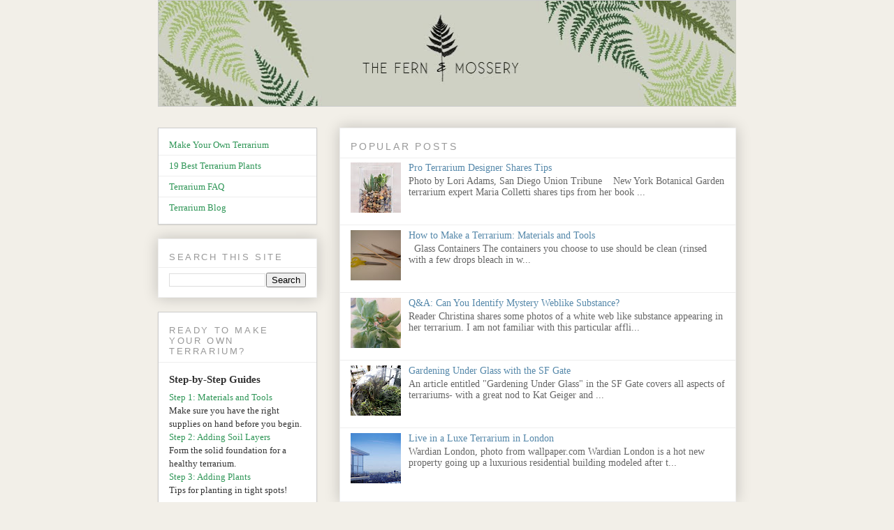

--- FILE ---
content_type: text/html; charset=UTF-8
request_url: http://www.thefernandmossery.com/2015/10/exclusive-offer-on-terrarium-figurines.html?showComment=1619673795283
body_size: 61432
content:
<!DOCTYPE html>
<html class='v2' dir='ltr' xmlns='http://www.w3.org/1999/xhtml' xmlns:b='http://www.google.com/2005/gml/b' xmlns:data='http://www.google.com/2005/gml/data' xmlns:expr='http://www.google.com/2005/gml/expr'>
<head>
<link href='https://www.blogger.com/static/v1/widgets/4128112664-css_bundle_v2.css' rel='stylesheet' type='text/css'/>
<meta content='AysatKxQADkqefL0USmY81OYGsEW6e4AP5j_q1UEuUg' name='google-site-verification'/>
<meta content='width=1100' name='viewport'/>
<meta content='text/html; charset=UTF-8' http-equiv='Content-Type'/>
<meta content='blogger' name='generator'/>
<link href='http://www.thefernandmossery.com/favicon.ico' rel='icon' type='image/x-icon'/>
<link href='http://www.thefernandmossery.com/2015/10/exclusive-offer-on-terrarium-figurines.html' rel='canonical'/>
<link rel="alternate" type="application/atom+xml" title="The Fern and Mossery - Atom" href="http://www.thefernandmossery.com/feeds/posts/default" />
<link rel="alternate" type="application/rss+xml" title="The Fern and Mossery - RSS" href="http://www.thefernandmossery.com/feeds/posts/default?alt=rss" />
<link rel="service.post" type="application/atom+xml" title="The Fern and Mossery - Atom" href="https://www.blogger.com/feeds/362600305103958864/posts/default" />

<link rel="alternate" type="application/atom+xml" title="The Fern and Mossery - Atom" href="http://www.thefernandmossery.com/feeds/1447177874539749527/comments/default" />
<!--Can't find substitution for tag [blog.ieCssRetrofitLinks]-->
<link href='https://blogger.googleusercontent.com/img/b/R29vZ2xl/AVvXsEhj4R_XmD-ndJGWZw5tCHtqGAg7c6LZ4J7eGAsozcGf7SmSws0r3oHlSELEq9FPdFC0N-Tx_q5BIv1b5Jv_A_5rQu0F3meNhn9d9OyGJMviB7BpHsL4b6wP-9hKd5jJ3V0h94Rh7GgE1mo/s320/fairy-pair-fairy-garden.JPG' rel='image_src'/>
<meta content='http://www.thefernandmossery.com/2015/10/exclusive-offer-on-terrarium-figurines.html' property='og:url'/>
<meta content='Exclusive Offer on Terrarium Figurines' property='og:title'/>
<meta content='Learn how to make and care for terrariums - explore the best plants, moss, tools and techniques.' property='og:description'/>
<meta content='https://blogger.googleusercontent.com/img/b/R29vZ2xl/AVvXsEhj4R_XmD-ndJGWZw5tCHtqGAg7c6LZ4J7eGAsozcGf7SmSws0r3oHlSELEq9FPdFC0N-Tx_q5BIv1b5Jv_A_5rQu0F3meNhn9d9OyGJMviB7BpHsL4b6wP-9hKd5jJ3V0h94Rh7GgE1mo/w1200-h630-p-k-no-nu/fairy-pair-fairy-garden.JPG' property='og:image'/>
<title>The Fern and Mossery: Exclusive Offer on Terrarium Figurines</title>
<style id='page-skin-1' type='text/css'><!--
/*
-----------------------------------------------
Blogger Template Style
Name:     Awesome Inc.
Designer: Tina Chen
URL:      tinachen.org
----------------------------------------------- */
/* Variable definitions
====================
<Variable name="keycolor" description="Main Color" type="color" default="#ffffff"/>
<Group description="Page" selector="body">
<Variable name="body.font" description="Font" type="font"
default="normal normal 13px Arial, Tahoma, Helvetica, FreeSans, sans-serif"/>
<Variable name="body.background.color" description="Background Color" type="color" default="#000000"/>
<Variable name="body.text.color" description="Text Color" type="color" default="#ffffff"/>
</Group>
<Group description="Links" selector=".main-inner">
<Variable name="link.color" description="Link Color" type="color" default="#888888"/>
<Variable name="link.visited.color" description="Visited Color" type="color" default="#444444"/>
<Variable name="link.hover.color" description="Hover Color" type="color" default="#cccccc"/>
</Group>
<Group description="Blog Title" selector=".header h1">
<Variable name="header.font" description="Title Font" type="font"
default="normal bold 40px Arial, Tahoma, Helvetica, FreeSans, sans-serif"/>
<Variable name="header.text.color" description="Title Color" type="color" default="#333333" />
<Variable name="header.background.color" description="Header Background" type="color" default="transparent" />
</Group>
<Group description="Blog Description" selector=".header .description">
<Variable name="description.font" description="Font" type="font"
default="normal normal 14px Arial, Tahoma, Helvetica, FreeSans, sans-serif"/>
<Variable name="description.text.color" description="Text Color" type="color"
default="#333333" />
</Group>
<Group description="Tabs Text" selector=".tabs-inner .widget li a">
<Variable name="tabs.font" description="Font" type="font"
default="normal bold 14px Arial, Tahoma, Helvetica, FreeSans, sans-serif"/>
<Variable name="tabs.text.color" description="Text Color" type="color" default="#333333"/>
<Variable name="tabs.selected.text.color" description="Selected Color" type="color" default="#333333"/>
</Group>
<Group description="Tabs Background" selector=".tabs-outer .PageList">
<Variable name="tabs.background.color" description="Background Color" type="color" default="#141414"/>
<Variable name="tabs.selected.background.color" description="Selected Color" type="color" default="#444444"/>
<Variable name="tabs.border.color" description="Border Color" type="color" default="#eeeeee"/>
</Group>
<Group description="Date Header" selector=".main-inner .widget h2.date-header, .main-inner .widget h2.date-header span">
<Variable name="date.font" description="Font" type="font"
default="normal normal 14px Arial, Tahoma, Helvetica, FreeSans, sans-serif"/>
<Variable name="date.text.color" description="Text Color" type="color" default="#666666"/>
<Variable name="date.border.color" description="Border Color" type="color" default="#eeeeee"/>
</Group>
<Group description="Post Title" selector="h3.post-title, h4, h3.post-title a">
<Variable name="post.title.font" description="Font" type="font"
default="normal bold 22px Arial, Tahoma, Helvetica, FreeSans, sans-serif"/>
<Variable name="post.title.text.color" description="Text Color" type="color" default="#333333"/>
</Group>
<Group description="Post Background" selector=".post">
<Variable name="post.background.color" description="Background Color" type="color" default="#ffffff" />
<Variable name="post.border.color" description="Border Color" type="color" default="#eeeeee" />
<Variable name="post.border.bevel.color" description="Bevel Color" type="color" default="#eeeeee"/>
</Group>
<Group description="Gadget Title" selector="h2">
<Variable name="widget.title.font" description="Font" type="font"
default="normal bold 14px Arial, Tahoma, Helvetica, FreeSans, sans-serif"/>
<Variable name="widget.title.text.color" description="Text Color" type="color" default="#333333"/>
</Group>
<Group description="Gadget Text" selector=".sidebar .widget">
<Variable name="widget.font" description="Font" type="font"
default="normal normal 14px Arial, Tahoma, Helvetica, FreeSans, sans-serif"/>
<Variable name="widget.text.color" description="Text Color" type="color" default="#333333"/>
<Variable name="widget.alternate.text.color" description="Alternate Color" type="color" default="#666666"/>
</Group>
<Group description="Gadget Links" selector=".sidebar .widget">
<Variable name="widget.link.color" description="Link Color" type="color" default="#5588aa"/>
<Variable name="widget.link.visited.color" description="Visited Color" type="color" default="#55aa76"/>
<Variable name="widget.link.hover.color" description="Hover Color" type="color" default="#5588aa"/>
</Group>
<Group description="Gadget Background" selector=".sidebar .widget">
<Variable name="widget.background.color" description="Background Color" type="color" default="#141414"/>
<Variable name="widget.border.color" description="Border Color" type="color" default="#222222"/>
<Variable name="widget.border.bevel.color" description="Bevel Color" type="color" default="#000000"/>
</Group>
<Group description="Sidebar Background" selector=".column-left-inner .column-right-inner">
<Variable name="widget.outer.background.color" description="Background Color" type="color" default="transparent" />
</Group>
<Group description="Images" selector=".main-inner">
<Variable name="image.background.color" description="Background Color" type="color" default="transparent"/>
<Variable name="image.border.color" description="Border Color" type="color" default="transparent"/>
</Group>
<Group description="Feed" selector=".blog-feeds">
<Variable name="feed.text.color" description="Text Color" type="color" default="#333333"/>
</Group>
<Group description="Feed Links" selector=".blog-feeds">
<Variable name="feed.link.color" description="Link Color" type="color" default="#5588aa"/>
<Variable name="feed.link.visited.color" description="Visited Color" type="color" default="#55aa76"/>
<Variable name="feed.link.hover.color" description="Hover Color" type="color" default="#5588aa"/>
</Group>
<Group description="Pager" selector=".blog-pager">
<Variable name="pager.background.color" description="Background Color" type="color" default="#ffffff" />
</Group>
<Group description="Footer" selector=".footer-outer">
<Variable name="footer.background.color" description="Background Color" type="color" default="#ffffff" />
<Variable name="footer.text.color" description="Text Color" type="color" default="#333333" />
</Group>
<Variable name="title.shadow.spread" description="Title Shadow" type="length" default="-1px"/>
<Variable name="body.background" description="Body Background" type="background"
color="#f2efe8"
default="$(color) none repeat scroll top left"/>
<Variable name="body.background.gradient.cap" description="Body Gradient Cap" type="url"
default="none"/>
<Variable name="body.background.size" description="Body Background Size" type="string" default="auto"/>
<Variable name="tabs.background.gradient" description="Tabs Background Gradient" type="url"
default="none"/>
<Variable name="header.background.gradient" description="Header Background Gradient" type="url" default="none" />
<Variable name="header.padding.top" description="Header Top Padding" type="length" default="22px" />
<Variable name="header.margin.top" description="Header Top Margin" type="length" default="0" />
<Variable name="header.margin.bottom" description="Header Bottom Margin" type="length" default="0" />
<Variable name="widget.padding.top" description="Widget Padding Top" type="length" default="8px" />
<Variable name="widget.padding.side" description="Widget Padding Side" type="length" default="15px" />
<Variable name="widget.outer.margin.top" description="Widget Top Margin" type="length" default="0" />
<Variable name="widget.outer.background.gradient" description="Gradient" type="url" default="none" />
<Variable name="widget.border.radius" description="Gadget Border Radius" type="length" default="0" />
<Variable name="outer.shadow.spread" description="Outer Shadow Size" type="length" default="0" />
<Variable name="date.header.border.radius.top" description="Date Header Border Radius Top" type="length" default="0" />
<Variable name="date.header.position" description="Date Header Position" type="length" default="15px" />
<Variable name="date.space" description="Date Space" type="length" default="30px" />
<Variable name="date.position" description="Date Float" type="string" default="static" />
<Variable name="date.padding.bottom" description="Date Padding Bottom" type="length" default="0" />
<Variable name="date.border.size" description="Date Border Size" type="length" default="0" />
<Variable name="date.background" description="Date Background" type="background" color="transparent"
default="$(color) none no-repeat scroll top left" />
<Variable name="date.first.border.radius.top" description="Date First top radius" type="length" default="0" />
<Variable name="date.last.space.bottom" description="Date Last Space Bottom" type="length"
default="20px" />
<Variable name="date.last.border.radius.bottom" description="Date Last bottom radius" type="length" default="0" />
<Variable name="post.first.padding.top" description="First Post Padding Top" type="length" default="0" />
<Variable name="image.shadow.spread" description="Image Shadow Size" type="length" default="0"/>
<Variable name="image.border.radius" description="Image Border Radius" type="length" default="0"/>
<Variable name="separator.outdent" description="Separator Outdent" type="length" default="15px" />
<Variable name="title.separator.border.size" description="Widget Title Border Size" type="length" default="1px" />
<Variable name="list.separator.border.size" description="List Separator Border Size" type="length" default="1px" />
<Variable name="shadow.spread" description="Shadow Size" type="length" default="0"/>
<Variable name="startSide" description="Side where text starts in blog language" type="automatic" default="left"/>
<Variable name="endSide" description="Side where text ends in blog language" type="automatic" default="right"/>
<Variable name="date.side" description="Side where date header is placed" type="string" default="right"/>
<Variable name="pager.border.radius.top" description="Pager Border Top Radius" type="length" default="0" />
<Variable name="pager.space.top" description="Pager Top Space" type="length" default="1em" />
<Variable name="footer.background.gradient" description="Background Gradient" type="url" default="none" />
<Variable name="mobile.background.size" description="Mobile Background Size" type="string"
default="auto"/>
<Variable name="mobile.background.overlay" description="Mobile Background Overlay" type="string"
default="transparent none repeat scroll top left"/>
<Variable name="mobile.button.color" description="Mobile Button Color" type="color" default="#ffffff" />
*/
/* Content
----------------------------------------------- */
body, .body-fauxcolumn-outer {
font: normal normal 14px Georgia, Utopia, 'Palatino Linotype', Palatino, serif;
color: #333333;
background: #f2efe8 none repeat scroll top left;
}
html body .content-outer {
min-width: 0;
max-width: 100%;
width: 100%;
}
a:link {
text-decoration: none;
color: #5588aa;
}
a:visited {
text-decoration: none;
color: #55aa76;
}
a:hover {
text-decoration: underline;
color: #5588aa;
}
.body-fauxcolumn-outer .cap-top {
position: absolute;
z-index: 1;
height: 276px;
width: 100%;
background: transparent none repeat-x scroll top left;
_background-image: none;
}
/* Columns
----------------------------------------------- */
.content-inner {
padding: 0;
}
.header-inner .section {
margin: 0 16px;
}
.tabs-inner .section {
margin: 0 16px;
}
.main-inner {
padding-top: 30px;
}
.main-inner .column-center-inner,
.main-inner .column-left-inner,
.main-inner .column-right-inner {
padding: 0 5px;
}
*+html body .main-inner .column-center-inner {
margin-top: -30px;
}
#layout .main-inner .column-center-inner {
margin-top: 0;
}
/* Header
----------------------------------------------- */
.header-outer {
margin: 0 0 0 0;
background: transparent none repeat scroll 0 0;
}
.Header h1 {
font: normal normal 30px Georgia, Utopia, 'Palatino Linotype', Palatino, serif;
color: #666666;
text-shadow: 0 0 -1px #000000;
}
.Header h1 a {
color: #666666;
}
.Header .description {
font: normal normal 14px Georgia, Utopia, 'Palatino Linotype', Palatino, serif;
color: #333333;
}
.header-inner .Header .titlewrapper,
.header-inner .Header .descriptionwrapper {
padding-left: 0;
padding-right: 0;
margin-bottom: 0;
}
.header-inner .Header .titlewrapper {
padding-top: 22px;
}
/* Tabs
----------------------------------------------- */
.tabs-outer {
overflow: hidden;
position: relative;
background: #eeeeee url(//www.blogblog.com/1kt/awesomeinc/tabs_gradient_light.png) repeat scroll 0 0;
}
#layout .tabs-outer {
overflow: visible;
}
.tabs-cap-top, .tabs-cap-bottom {
position: absolute;
width: 100%;
border-top: 1px solid transparent;
}
.tabs-cap-bottom {
bottom: 0;
}
.tabs-inner .widget li a {
display: inline-block;
margin: 0;
padding: .6em 1.5em;
font: normal bold 14px Georgia, Utopia, 'Palatino Linotype', Palatino, serif;
color: #333333;
border-top: 1px solid transparent;
border-bottom: 1px solid transparent;
border-left: 1px solid transparent;
height: 16px;
line-height: 16px;
}
.tabs-inner .widget li:last-child a {
border-right: 1px solid transparent;
}
.tabs-inner .widget li.selected a, .tabs-inner .widget li a:hover {
background: #666666 url(//www.blogblog.com/1kt/awesomeinc/tabs_gradient_light.png) repeat-x scroll 0 -100px;
color: #ffffff;
}
/* Headings
----------------------------------------------- */
h2 {
font: normal normal 11px 'Trebuchet MS', Trebuchet, sans-serif;
color: #999999;
}
/* Widgets
----------------------------------------------- */
.main-inner .section {
margin: 0 27px;
padding: 0;
}
.main-inner .column-left-outer,
.main-inner .column-right-outer {
margin-top: 0;
}
#layout .main-inner .column-left-outer,
#layout .main-inner .column-right-outer {
margin-top: 0;
}
.main-inner .column-left-inner,
.main-inner .column-right-inner {
background: transparent none repeat 0 0;
-moz-box-shadow: 0 0 0 rgba(0, 0, 0, .2);
-webkit-box-shadow: 0 0 0 rgba(0, 0, 0, .2);
-goog-ms-box-shadow: 0 0 0 rgba(0, 0, 0, .2);
box-shadow: 0 0 0 rgba(0, 0, 0, .2);
-moz-border-radius: 0;
-webkit-border-radius: 0;
-goog-ms-border-radius: 0;
border-radius: 0;
}
#layout .main-inner .column-left-inner,
#layout .main-inner .column-right-inner {
margin-top: 0;
}
.sidebar .widget {
font: normal normal 13px Georgia, Utopia, 'Palatino Linotype', Palatino, serif;
color: #333333;
}
.sidebar .widget a:link {
color: #2f9657;
}
.sidebar .widget a:visited {
color: #5588aa;
}
.sidebar .widget a:hover {
color: #5588aa;
}
.sidebar .widget h2 {
text-shadow: 0 0 -1px #000000;
}
.main-inner .widget {
background-color: #ffffff;
border: 1px solid #eeeeee;
padding: 10px 15px;
margin: 20px -16px;
-moz-box-shadow: 0 0 20px rgba(0, 0, 0, .2);
-webkit-box-shadow: 0 0 20px rgba(0, 0, 0, .2);
-goog-ms-box-shadow: 0 0 20px rgba(0, 0, 0, .2);
box-shadow: 0 0 20px rgba(0, 0, 0, .2);
-moz-border-radius: 0;
-webkit-border-radius: 0;
-goog-ms-border-radius: 0;
border-radius: 0;
}
.main-inner .widget h2 {
margin: 0 -15px;
padding: .6em 15px .5em;
border-bottom: 1px solid transparent;
}
.footer-inner .widget h2 {
padding: 0 0 .4em;
border-bottom: 1px solid transparent;
}
.main-inner .widget h2 + div, .footer-inner .widget h2 + div {
border-top: 1px solid #eeeeee;
padding-top: 8px;
}
.main-inner .widget .widget-content {
margin: 0 -15px;
padding: 7px 15px 0;
}
.main-inner .widget ul, .main-inner .widget #ArchiveList ul.flat {
margin: -8px -15px 0;
padding: 0;
list-style: none;
}
.main-inner .widget #ArchiveList {
margin: -8px 0 0;
}
.main-inner .widget ul li, .main-inner .widget #ArchiveList ul.flat li {
padding: .5em 15px;
text-indent: 0;
color: #666666;
border-top: 1px solid #eeeeee;
border-bottom: 1px solid transparent;
}
.main-inner .widget #ArchiveList ul li {
padding-top: .25em;
padding-bottom: .25em;
}
.main-inner .widget ul li:first-child, .main-inner .widget #ArchiveList ul.flat li:first-child {
border-top: none;
}
.main-inner .widget ul li:last-child, .main-inner .widget #ArchiveList ul.flat li:last-child {
border-bottom: none;
}
.post-body {
position: relative;
}
.main-inner .widget .post-body ul {
padding: 0 2.5em;
margin: .5em 0;
list-style: disc;
}
.main-inner .widget .post-body ul li {
padding: 0.25em 0;
margin-bottom: .25em;
color: #333333;
border: none;
}
.footer-inner .widget ul {
padding: 0;
list-style: none;
}
.widget .zippy {
color: #666666;
}
/* Posts
----------------------------------------------- */
body .main-inner .Blog {
padding: 0;
margin-bottom: 1em;
background-color: transparent;
border: none;
-moz-box-shadow: 0 0 0 rgba(0, 0, 0, 0);
-webkit-box-shadow: 0 0 0 rgba(0, 0, 0, 0);
-goog-ms-box-shadow: 0 0 0 rgba(0, 0, 0, 0);
box-shadow: 0 0 0 rgba(0, 0, 0, 0);
}
.main-inner .section:last-child .Blog:last-child {
padding: 0;
margin-bottom: 1em;
}
.main-inner .widget h2.date-header {
margin: 0 -15px 1px;
padding: 0 0 0 0;
font: normal normal 11px 'Trebuchet MS', Trebuchet, sans-serif;
color: #999999;
background: transparent none no-repeat scroll top left;
border-top: 0 solid #eeeeee;
border-bottom: 1px solid transparent;
-moz-border-radius-topleft: 0;
-moz-border-radius-topright: 0;
-webkit-border-top-left-radius: 0;
-webkit-border-top-right-radius: 0;
border-top-left-radius: 0;
border-top-right-radius: 0;
position: static;
bottom: 100%;
right: 15px;
text-shadow: 0 0 -1px #000000;
}
.main-inner .widget h2.date-header span {
font: normal normal 11px 'Trebuchet MS', Trebuchet, sans-serif;
display: block;
padding: .5em 15px;
border-left: 0 solid #eeeeee;
border-right: 0 solid #eeeeee;
}
.date-outer {
position: relative;
margin: 30px 0 20px;
padding: 0 15px;
background-color: #ffffff;
border: 1px solid #eeeeee;
-moz-box-shadow: 0 0 20px rgba(0, 0, 0, .2);
-webkit-box-shadow: 0 0 20px rgba(0, 0, 0, .2);
-goog-ms-box-shadow: 0 0 20px rgba(0, 0, 0, .2);
box-shadow: 0 0 20px rgba(0, 0, 0, .2);
-moz-border-radius: 0;
-webkit-border-radius: 0;
-goog-ms-border-radius: 0;
border-radius: 0;
}
.date-outer:first-child {
margin-top: 0;
}
.date-outer:last-child {
margin-bottom: 20px;
-moz-border-radius-bottomleft: 0;
-moz-border-radius-bottomright: 0;
-webkit-border-bottom-left-radius: 0;
-webkit-border-bottom-right-radius: 0;
-goog-ms-border-bottom-left-radius: 0;
-goog-ms-border-bottom-right-radius: 0;
border-bottom-left-radius: 0;
border-bottom-right-radius: 0;
}
.date-posts {
margin: 0 -15px;
padding: 0 15px;
clear: both;
}
.post-outer, .inline-ad {
border-top: 1px solid #eeeeee;
margin: 0 -15px;
padding: 15px 15px;
}
.post-outer {
padding-bottom: 10px;
}
.post-outer:first-child {
padding-top: 0;
border-top: none;
}
.post-outer:last-child, .inline-ad:last-child {
border-bottom: none;
}
.post-body {
position: relative;
}
.post-body img {
padding: 8px;
background: transparent;
border: 1px solid transparent;
-moz-box-shadow: 0 0 0 rgba(0, 0, 0, .2);
-webkit-box-shadow: 0 0 0 rgba(0, 0, 0, .2);
box-shadow: 0 0 0 rgba(0, 0, 0, .2);
-moz-border-radius: 0;
-webkit-border-radius: 0;
border-radius: 0;
}
h3.post-title, h4 {
font: normal normal 24px Georgia, Utopia, 'Palatino Linotype', Palatino, serif;
color: #cc6600; line-height: 2.4;
}
h3.post-title a {
font: normal normal 24px Georgia, Utopia, 'Palatino Linotype', Palatino, serif;
color: #cc6600;
}
h3.post-title a:hover {
color: #5588aa;
text-decoration: underline;
}
.post-header {
margin: 0 0 1em;
}
.post-body {
line-height: 1.4;
}
.post-outer h2 {
color: #333333;
}
.post-footer {
margin: 1.5em 0 0;
}
#blog-pager {
padding: 15px;
font-size: 120%;
background-color: #ffffff;
border: 1px solid #eeeeee;
-moz-box-shadow: 0 0 20px rgba(0, 0, 0, .2);
-webkit-box-shadow: 0 0 20px rgba(0, 0, 0, .2);
-goog-ms-box-shadow: 0 0 20px rgba(0, 0, 0, .2);
box-shadow: 0 0 20px rgba(0, 0, 0, .2);
-moz-border-radius: 0;
-webkit-border-radius: 0;
-goog-ms-border-radius: 0;
border-radius: 0;
-moz-border-radius-topleft: 0;
-moz-border-radius-topright: 0;
-webkit-border-top-left-radius: 0;
-webkit-border-top-right-radius: 0;
-goog-ms-border-top-left-radius: 0;
-goog-ms-border-top-right-radius: 0;
border-top-left-radius: 0;
border-top-right-radius-topright: 0;
margin-top: 1em;
}
.blog-feeds, .post-feeds {
margin: 1em 0;
text-align: center;
color: #333333;
}
.blog-feeds a, .post-feeds a {
color: #5588aa;
}
.blog-feeds a:visited, .post-feeds a:visited {
color: #55aa76;
}
.blog-feeds a:hover, .post-feeds a:hover {
color: #5588aa;
}
.post-outer .comments {
margin-top: 2em;
}
/* Comments
----------------------------------------------- */
.comments .comments-content .icon.blog-author {
background-repeat: no-repeat;
background-image: url([data-uri]);
}
.comments .comments-content .loadmore a {
border-top: 1px solid transparent;
border-bottom: 1px solid transparent;
}
.comments .continue {
border-top: 2px solid transparent;
}
/* Footer
----------------------------------------------- */
.footer-outer {
margin: -20px 0 -1px;
padding: 20px 0 0;
color: #333333;
overflow: hidden;
}
.footer-fauxborder-left {
border-top: 1px solid #eeeeee;
background: #ffffff none repeat scroll 0 0;
-moz-box-shadow: 0 0 20px rgba(0, 0, 0, .2);
-webkit-box-shadow: 0 0 20px rgba(0, 0, 0, .2);
-goog-ms-box-shadow: 0 0 20px rgba(0, 0, 0, .2);
box-shadow: 0 0 20px rgba(0, 0, 0, .2);
margin: 0 -20px;
}
/* Mobile
----------------------------------------------- */
body.mobile {
background-size: auto;
}
.mobile .body-fauxcolumn-outer {
background: transparent none repeat scroll top left;
}
*+html body.mobile .main-inner .column-center-inner {
margin-top: 0;
}
.mobile .main-inner .widget {
padding: 0 0 15px;
}
.mobile .main-inner .widget h2 + div,
.mobile .footer-inner .widget h2 + div {
border-top: none;
padding-top: 0;
}
.mobile .footer-inner .widget h2 {
padding: 0.5em 0;
border-bottom: none;
}
.mobile .main-inner .widget .widget-content {
margin: 0;
padding: 7px 0 0;
}
.mobile .main-inner .widget ul,
.mobile .main-inner .widget #ArchiveList ul.flat {
margin: 0 -15px 0;
}
.mobile .main-inner .widget h2.date-header {
right: 0;
}
.mobile .date-header span {
padding: 0.4em 0;
}
.mobile .date-outer:first-child {
margin-bottom: 0;
border: 1px solid #eeeeee;
-moz-border-radius-topleft: 0;
-moz-border-radius-topright: 0;
-webkit-border-top-left-radius: 0;
-webkit-border-top-right-radius: 0;
-goog-ms-border-top-left-radius: 0;
-goog-ms-border-top-right-radius: 0;
border-top-left-radius: 0;
border-top-right-radius: 0;
}
.mobile .date-outer {
border-color: #eeeeee;
border-width: 0 1px 1px;
}
.mobile .date-outer:last-child {
margin-bottom: 0;
}
.mobile .main-inner {
padding: 0;
}
.mobile .header-inner .section {
margin: 0;
}
.mobile .post-outer, .mobile .inline-ad {
padding: 5px 0;
}
.mobile .tabs-inner .section {
margin: 0 10px;
}
.mobile .main-inner .widget h2 {
margin: 0;
padding: 0;
}
.mobile .main-inner .widget h2.date-header span {
padding: 0;
}
.mobile .main-inner .widget .widget-content {
margin: 0;
padding: 7px 0 0;
}
.mobile #blog-pager {
border: 1px solid transparent;
background: #ffffff none repeat scroll 0 0;
}
.mobile .main-inner .column-left-inner,
.mobile .main-inner .column-right-inner {
background: transparent none repeat 0 0;
-moz-box-shadow: none;
-webkit-box-shadow: none;
-goog-ms-box-shadow: none;
box-shadow: none;
}
.mobile .date-posts {
margin: 0;
padding: 0;
}
.mobile .footer-fauxborder-left {
margin: 0;
border-top: inherit;
}
.mobile .main-inner .section:last-child .Blog:last-child {
margin-bottom: 0;
}
.mobile-index-contents {
color: #333333;
}
.mobile .mobile-link-button {
background: #5588aa url(//www.blogblog.com/1kt/awesomeinc/tabs_gradient_light.png) repeat scroll 0 0;
}
.mobile-link-button a:link, .mobile-link-button a:visited {
color: #ffffff;
}
.mobile .tabs-inner .PageList .widget-content {
background: transparent;
border-top: 1px solid;
border-color: transparent;
color: #333333;
}
.mobile .tabs-inner .PageList .widget-content .pagelist-arrow {
border-left: 1px solid transparent;
}
img {
max-width: 500px;
}
.date-header, .title, h2 {
margin:1.5em 0 .75em;
line-height: 1.4em;
text-transform:uppercase;
letter-spacing:.2em;
font: normal normal 100% 'Trebuchet MS', Trebuchet, Arial, Verdana, Sans-serif;
}
.post-labels, .reactions-label, .comment-link, .blog-pager {
text-transform:uppercase;
letter-spacing:.1em;
font: normal normal 88% 'Trebuchet MS', Trebuchet, Arial, Verdana, Sans-serif;
line-height: 1.4em;
}
#navbar, #Attribution1 {
display:none;
}
td.tr-caption {
color: #666666;
font-size: 70%;
}
#Header1_headerimg {
max-width: 830px !important;
}
.widget-content {
line-height:150%;
}
.Apple-style-span {
line-height:220%;
}
.footer-inner {
padding: 6px 15px !important;
}
.CustomSearch, .AdSense,  .Text, .Label, .BlogArchive, .date-outer, .blog-pager,  .footer-fauxborder-left, .PageList, #Header1_headerimg {
border: 1px solid #CCC !important;
box-shadow: 0 1px 2px rgba(0, 0, 0, 0.1), inset 0 1px 0 rgba(255, 255, 255, 0.6) !important;
-webkit-box-shadow: 0 1px 2px rgba(0, 0, 0, 0.1), inset 0 1px 0 rgba(255, 255, 255, 0.6 )!important;
-moz-box-shadow: 0 1px 2px rgba(0,0,0,0.1), inset 0 1px 0 rgba(255,255,255,0.6) !important;
-o-box-shadow: 0 1px 2px rgba(0,0,0,0.1), inset 0 1px 0 rgba(255,255,255,0.6) !important;
}
@media screen and (max-width: 125px) {
#left-col, #right-col {
float: none;
}
}
#Text1 {
border: none !important;
moz-box-shadow: 0px 0px 0px rgba(0, 0, 0, .2) !important;
-webkit-box-shadow: 0px 0px 0px  rgba(0, 0, 0, 0.2) !important;
-goog-ms-box-shadow: 0px 0px 0px  rgba(0, 0, 0, .2) !important;
box-shadow: 0px 0px 0px  rgba(0, 0, 0, 0.2) !important;
}
#AdSense1 {
padding-left: 30px;
}
--></style>
<style id='template-skin-1' type='text/css'><!--
body {
min-width: 860px;
}
.content-outer, .content-fauxcolumn-outer, .region-inner {
min-width: 860px;
max-width: 860px;
_width: 860px;
}
.main-inner .columns {
padding-left: 260px;
padding-right: 0px;
}
.main-inner .fauxcolumn-center-outer {
left: 260px;
right: 0px;
/* IE6 does not respect left and right together */
_width: expression(this.parentNode.offsetWidth -
parseInt("260px") -
parseInt("0px") + 'px');
}
.main-inner .fauxcolumn-left-outer {
width: 260px;
}
.main-inner .fauxcolumn-right-outer {
width: 0px;
}
.main-inner .column-left-outer {
width: 260px;
right: 100%;
margin-left: -260px;
}
.main-inner .column-right-outer {
width: 0px;
margin-right: -0px;
}
#layout {
min-width: 0;
}
#layout .content-outer {
min-width: 0;
width: 800px;
}
#layout .region-inner {
min-width: 0;
width: auto;
}
--></style>
<script type='text/javascript'>
        (function(i,s,o,g,r,a,m){i['GoogleAnalyticsObject']=r;i[r]=i[r]||function(){
        (i[r].q=i[r].q||[]).push(arguments)},i[r].l=1*new Date();a=s.createElement(o),
        m=s.getElementsByTagName(o)[0];a.async=1;a.src=g;m.parentNode.insertBefore(a,m)
        })(window,document,'script','https://www.google-analytics.com/analytics.js','ga');
        ga('create', 'UA-9052259-1', 'auto', 'blogger');
        ga('blogger.send', 'pageview');
      </script>
<script async='//pagead2.googlesyndication.com/pagead/js/adsbygoogle.js'></script>
<script>
  (adsbygoogle = window.adsbygoogle || []).push({
    google_ad_client: "ca-pub-3535143737878701",
    enable_page_level_ads: true
  });
</script>
<script async='async' src='//pagead2.googlesyndication.com/pagead/js/adsbygoogle.js'></script>
<script>
     (adsbygoogle = window.adsbygoogle || []).push({
          google_ad_client: "ca-pub-3535143737878701",
          enable_page_level_ads: true
     });
</script>
<link href='https://www.blogger.com/dyn-css/authorization.css?targetBlogID=362600305103958864&amp;zx=9b5c46c8-cc3d-4c98-ab39-b0a8408cfe2c' media='none' onload='if(media!=&#39;all&#39;)media=&#39;all&#39;' rel='stylesheet'/><noscript><link href='https://www.blogger.com/dyn-css/authorization.css?targetBlogID=362600305103958864&amp;zx=9b5c46c8-cc3d-4c98-ab39-b0a8408cfe2c' rel='stylesheet'/></noscript>
<meta name='google-adsense-platform-account' content='ca-host-pub-1556223355139109'/>
<meta name='google-adsense-platform-domain' content='blogspot.com'/>

<!-- data-ad-client=ca-pub-3535143737878701 -->

</head>
<body class='loading'>
<div class='navbar section' id='navbar'><div class='widget Navbar' data-version='1' id='Navbar1'><script type="text/javascript">
    function setAttributeOnload(object, attribute, val) {
      if(window.addEventListener) {
        window.addEventListener('load',
          function(){ object[attribute] = val; }, false);
      } else {
        window.attachEvent('onload', function(){ object[attribute] = val; });
      }
    }
  </script>
<div id="navbar-iframe-container"></div>
<script type="text/javascript" src="https://apis.google.com/js/platform.js"></script>
<script type="text/javascript">
      gapi.load("gapi.iframes:gapi.iframes.style.bubble", function() {
        if (gapi.iframes && gapi.iframes.getContext) {
          gapi.iframes.getContext().openChild({
              url: 'https://www.blogger.com/navbar/362600305103958864?po\x3d1447177874539749527\x26origin\x3dhttp://www.thefernandmossery.com',
              where: document.getElementById("navbar-iframe-container"),
              id: "navbar-iframe"
          });
        }
      });
    </script><script type="text/javascript">
(function() {
var script = document.createElement('script');
script.type = 'text/javascript';
script.src = '//pagead2.googlesyndication.com/pagead/js/google_top_exp.js';
var head = document.getElementsByTagName('head')[0];
if (head) {
head.appendChild(script);
}})();
</script>
</div></div>
<div class='body-fauxcolumns'>
<div class='fauxcolumn-outer body-fauxcolumn-outer'>
<div class='cap-top'>
<div class='cap-left'></div>
<div class='cap-right'></div>
</div>
<div class='fauxborder-left'>
<div class='fauxborder-right'></div>
<div class='fauxcolumn-inner'>
</div>
</div>
<div class='cap-bottom'>
<div class='cap-left'></div>
<div class='cap-right'></div>
</div>
</div>
</div>
<div class='content'>
<div class='content-fauxcolumns'>
<div class='fauxcolumn-outer content-fauxcolumn-outer'>
<div class='cap-top'>
<div class='cap-left'></div>
<div class='cap-right'></div>
</div>
<div class='fauxborder-left'>
<div class='fauxborder-right'></div>
<div class='fauxcolumn-inner'>
</div>
</div>
<div class='cap-bottom'>
<div class='cap-left'></div>
<div class='cap-right'></div>
</div>
</div>
</div>
<div class='content-outer'>
<div class='content-cap-top cap-top'>
<div class='cap-left'></div>
<div class='cap-right'></div>
</div>
<div class='fauxborder-left content-fauxborder-left'>
<div class='fauxborder-right content-fauxborder-right'></div>
<div class='content-inner'>
<header>
<div class='header-outer'>
<div class='header-cap-top cap-top'>
<div class='cap-left'></div>
<div class='cap-right'></div>
</div>
<div class='fauxborder-left header-fauxborder-left'>
<div class='fauxborder-right header-fauxborder-right'></div>
<div class='region-inner header-inner'>
<div class='header section' id='header'><div class='widget Header' data-version='1' id='Header1'>
<div id='header-inner'>
<a href='http://www.thefernandmossery.com/' style='display: block'>
<img alt='The Fern and Mossery' height='151px; ' id='Header1_headerimg' src='https://blogger.googleusercontent.com/img/b/R29vZ2xl/AVvXsEiV7dp05OpZYBvnAwuX_0AWg-wjRXaNhdnAAwFlX7axBN-1nBoiQaDdGsgDcVlB9AJRYsImFNo4GnDljFquzNjV5QBTxkVroznnZO_BWlgJFjtfm1xvIpIg507j1aVLtQ9GUMy4eDZvaCrb/s1600/FERNbanner_test_5.jpg' style='display: block' width='909px; '/>
</a>
</div>
</div></div>
</div>
</div>
<div class='header-cap-bottom cap-bottom'>
<div class='cap-left'></div>
<div class='cap-right'></div>
</div>
</div>
</header>
<div class='tabs-outer'>
<div class='tabs-cap-top cap-top'>
<div class='cap-left'></div>
<div class='cap-right'></div>
</div>
<div class='fauxborder-left tabs-fauxborder-left'>
<div class='fauxborder-right tabs-fauxborder-right'></div>
<div class='region-inner tabs-inner'>
<div class='tabs no-items section' id='crosscol'></div>
<div class='tabs no-items section' id='crosscol-overflow'></div>
</div>
</div>
<div class='tabs-cap-bottom cap-bottom'>
<div class='cap-left'></div>
<div class='cap-right'></div>
</div>
</div>
<div class='main-outer'>
<div class='main-cap-top cap-top'>
<div class='cap-left'></div>
<div class='cap-right'></div>
</div>
<div class='fauxborder-left main-fauxborder-left'>
<div class='fauxborder-right main-fauxborder-right'></div>
<div class='region-inner main-inner'>
<div class='columns fauxcolumns'>
<div class='fauxcolumn-outer fauxcolumn-center-outer'>
<div class='cap-top'>
<div class='cap-left'></div>
<div class='cap-right'></div>
</div>
<div class='fauxborder-left'>
<div class='fauxborder-right'></div>
<div class='fauxcolumn-inner'>
</div>
</div>
<div class='cap-bottom'>
<div class='cap-left'></div>
<div class='cap-right'></div>
</div>
</div>
<div class='fauxcolumn-outer fauxcolumn-left-outer'>
<div class='cap-top'>
<div class='cap-left'></div>
<div class='cap-right'></div>
</div>
<div class='fauxborder-left'>
<div class='fauxborder-right'></div>
<div class='fauxcolumn-inner'>
</div>
</div>
<div class='cap-bottom'>
<div class='cap-left'></div>
<div class='cap-right'></div>
</div>
</div>
<div class='fauxcolumn-outer fauxcolumn-right-outer'>
<div class='cap-top'>
<div class='cap-left'></div>
<div class='cap-right'></div>
</div>
<div class='fauxborder-left'>
<div class='fauxborder-right'></div>
<div class='fauxcolumn-inner'>
</div>
</div>
<div class='cap-bottom'>
<div class='cap-left'></div>
<div class='cap-right'></div>
</div>
</div>
<!-- corrects IE6 width calculation -->
<div class='columns-inner'>
<div class='column-center-outer'>
<div class='column-center-inner'>
<div class='main section' id='main'><div class='widget PopularPosts' data-version='1' id='PopularPosts1'>
<h2>Popular Posts</h2>
<div class='widget-content popular-posts'>
<ul>
<li>
<div class='item-content'>
<div class='item-thumbnail'>
<a href='http://www.thefernandmossery.com/2015/11/pro-terrarium-designer-shares-tips.html' target='_blank'>
<img alt='' border='0' src='https://blogger.googleusercontent.com/img/b/R29vZ2xl/AVvXsEgZhkkPHjSn8VAcyRobd6Kk3-kaEsbyREAMjPAdQm8pjxdLAJrD64rOMQUp6McsCTBagsFXE3pPI1CIlAL4qqTRO5_0Y-WUO-DZcvMLOAaCzgd-BSSOg93OcKu20RRzImexmt_JJHNhMgs/w72-h72-p-k-no-nu/vertical+terrarium.jpg'/>
</a>
</div>
<div class='item-title'><a href='http://www.thefernandmossery.com/2015/11/pro-terrarium-designer-shares-tips.html'>Pro Terrarium Designer Shares Tips</a></div>
<div class='item-snippet'>  Photo by Lori Adams,  San Diego Union Tribune  &#160;   &#160;New York Botanical Garden terrarium expert Maria Colletti shares tips from her book ...</div>
</div>
<div style='clear: both;'></div>
</li>
<li>
<div class='item-content'>
<div class='item-thumbnail'>
<a href='http://www.thefernandmossery.com/2009/04/how-to-make-terrarium-materials-and.html' target='_blank'>
<img alt='' border='0' src='https://blogger.googleusercontent.com/img/b/R29vZ2xl/AVvXsEgLqCpvtT7SUT_8rWSgY2kUMLdpvAkdG94VnTMujOriBkGRLP5oo1Hw-hEKOU0v0pCXkasSHPKENSF522S1hDiWivEqE8qx0dl5sr_fVfl5FTkd7NaEPU-RnDRgPBxbgqjbZBcfqn8vC2U/w72-h72-p-k-no-nu/tools.JPG'/>
</a>
</div>
<div class='item-title'><a href='http://www.thefernandmossery.com/2009/04/how-to-make-terrarium-materials-and.html'>How to Make a Terrarium: Materials and Tools</a></div>
<div class='item-snippet'>                                  &#160;  Glass Containers  The containers you choose to use should be clean (rinsed with a few drops bleach in w...</div>
</div>
<div style='clear: both;'></div>
</li>
<li>
<div class='item-content'>
<div class='item-thumbnail'>
<a href='http://www.thefernandmossery.com/2015/12/q-can-you-identify-mystery-weblike.html' target='_blank'>
<img alt='' border='0' src='https://blogger.googleusercontent.com/img/b/R29vZ2xl/AVvXsEgF8QxQz7W_6jSHJR4yHxzOdrLEL3i-hSnoegb-E851d6oqB0Lw2gHiz_B7wUIIUtUQr06KXQDw_Q-pwtPy26PnNqGBFxgT3uqdir9TDba8qUcdU2dpd-L3gh_gJlRSdClhVpeHxpTgyRA/w72-h72-p-k-no-nu/image2.JPG'/>
</a>
</div>
<div class='item-title'><a href='http://www.thefernandmossery.com/2015/12/q-can-you-identify-mystery-weblike.html'>Q&A: Can You Identify Mystery Weblike Substance?</a></div>
<div class='item-snippet'>  Reader Christina shares some photos of a white web like substance appearing in her terrarium. I am not familiar with this particular affli...</div>
</div>
<div style='clear: both;'></div>
</li>
<li>
<div class='item-content'>
<div class='item-thumbnail'>
<a href='http://www.thefernandmossery.com/2009/10/gardening-under-glass-with-sf-gate.html' target='_blank'>
<img alt='' border='0' src='https://blogger.googleusercontent.com/img/b/R29vZ2xl/AVvXsEgESCRVHarF_lztU9taQHt4zF0ActUlQ-roRjdtLPYLaUfmLo8UpjdSeXW-z2AqZgd36gI9JVCykZprTvHUlqbDmNMZDJZYWmyuIZuztra6yBCKnzhkvQcvxAUqxb-qqxkMu5FoAdMULmg/w72-h72-p-k-no-nu/terradome.jpg'/>
</a>
</div>
<div class='item-title'><a href='http://www.thefernandmossery.com/2009/10/gardening-under-glass-with-sf-gate.html'>Gardening Under Glass with the SF Gate</a></div>
<div class='item-snippet'> An article entitled &quot;Gardening Under Glass&quot; in the SF Gate  covers all aspects of terrariums- with a great nod to Kat Geiger and ...</div>
</div>
<div style='clear: both;'></div>
</li>
<li>
<div class='item-content'>
<div class='item-thumbnail'>
<a href='http://www.thefernandmossery.com/2015/10/live-in-luxe-terrarium-in-london.html' target='_blank'>
<img alt='' border='0' src='https://blogger.googleusercontent.com/img/b/R29vZ2xl/AVvXsEjdl3WrfrBs_c9H8w4YO2BtRFlp0GUdjgP8xZff0cwoafgOQ8vxfmvNMFKl5eKWi4ATyR9FOM6m4tBKKc0uWJMEc3nYbJm91ayHA87hbUsDEyS77KITNY8EkU-j2RzV0o-emPuWz9UpGrg/w72-h72-p-k-no-nu/01_wardian_london.jpg'/>
</a>
</div>
<div class='item-title'><a href='http://www.thefernandmossery.com/2015/10/live-in-luxe-terrarium-in-london.html'>Live in a Luxe Terrarium in London</a></div>
<div class='item-snippet'>  Wardian London, photo from wallpaper.com    Wardian London is a hot new property going up a luxurious residential building modeled after t...</div>
</div>
<div style='clear: both;'></div>
</li>
</ul>
<div class='clear'></div>
</div>
</div><div class='widget Blog' data-version='1' id='Blog1'>
<div class='blog-posts hfeed'>

          <div class="date-outer">
        
<h2 class='date-header'><span>Wednesday, October 7, 2015</span></h2>

          <div class="date-posts">
        
<div class='post-outer'>
<div class='post hentry' itemprop='blogPost' itemscope='itemscope' itemtype='http://schema.org/BlogPosting'>
<meta content='https://blogger.googleusercontent.com/img/b/R29vZ2xl/AVvXsEhj4R_XmD-ndJGWZw5tCHtqGAg7c6LZ4J7eGAsozcGf7SmSws0r3oHlSELEq9FPdFC0N-Tx_q5BIv1b5Jv_A_5rQu0F3meNhn9d9OyGJMviB7BpHsL4b6wP-9hKd5jJ3V0h94Rh7GgE1mo/s320/fairy-pair-fairy-garden.JPG' itemprop='image_url'/>
<meta content='362600305103958864' itemprop='blogId'/>
<meta content='1447177874539749527' itemprop='postId'/>
<a name='1447177874539749527'></a>
<h3 class='post-title entry-title' itemprop='name'>
Exclusive Offer on Terrarium Figurines
</h3>
<div class='post-header'>
<div class='post-header-line-1'></div>
</div>
<div class='post-body entry-content' id='post-body-1447177874539749527' itemprop='description articleBody'>
<table align="center" cellpadding="0" cellspacing="0" class="tr-caption-container" style="margin-left: auto; margin-right: auto; text-align: center;"><tbody>
<tr><td style="text-align: center;"><a href="https://blogger.googleusercontent.com/img/b/R29vZ2xl/AVvXsEhj4R_XmD-ndJGWZw5tCHtqGAg7c6LZ4J7eGAsozcGf7SmSws0r3oHlSELEq9FPdFC0N-Tx_q5BIv1b5Jv_A_5rQu0F3meNhn9d9OyGJMviB7BpHsL4b6wP-9hKd5jJ3V0h94Rh7GgE1mo/s1600/fairy-pair-fairy-garden.JPG" imageanchor="1" style="margin-left: auto; margin-right: auto;"><img border="0" height="210" src="https://blogger.googleusercontent.com/img/b/R29vZ2xl/AVvXsEhj4R_XmD-ndJGWZw5tCHtqGAg7c6LZ4J7eGAsozcGf7SmSws0r3oHlSELEq9FPdFC0N-Tx_q5BIv1b5Jv_A_5rQu0F3meNhn9d9OyGJMviB7BpHsL4b6wP-9hKd5jJ3V0h94Rh7GgE1mo/s320/fairy-pair-fairy-garden.JPG" width="320" /></a></td></tr>
<tr><td class="tr-caption" style="text-align: center;">Siamsmalls.com fairy figurines for fairy garden, photo by Janet Linn</td></tr>
</tbody></table>
<br />
Thank you all for your interest in <a href="http://www.thefernandmossery.com/2015/09/terrarium-mini-ceramic-figurine-set.html" target="_blank">The Fern and Mossery Terrarium Mini Ceramic Figurine Set Give Away</a>, as provided by&nbsp;<a href="http://siamsmalls.com/" target="_blank">Siamsmalls.com</a>. &nbsp;The figurine sets have been mailed off to the lucky winners of the contest but you can still get your hands on your favorite&nbsp;ceramic figurines set.<br />
<br />
<a href="http://siamsmalls.com/" target="_blank">Siamsmalls.com</a>&nbsp;has offered a <b>special discount for readers of The Fern and Mossery,</b> 20% off with promo code&nbsp;<span style="background-color: white; font-family: 'times new roman', 'new york', times, serif; font-size: 16px;">"SSFM20". Thanks again to&nbsp;</span><a href="http://siamsmalls.com/" target="_blank">Siamsmalls.com</a>&nbsp;for this give away!
<div style='clear: both;'></div>
</div>
<div class='post-footer'>
<div class='post-footer-line post-footer-line-1'><div class='post-share-buttons goog-inline-block'>
<a class='goog-inline-block share-button sb-email' href='https://www.blogger.com/share-post.g?blogID=362600305103958864&postID=1447177874539749527&target=email' target='_blank' title='Email This'><span class='share-button-link-text'>Email This</span></a><a class='goog-inline-block share-button sb-blog' href='https://www.blogger.com/share-post.g?blogID=362600305103958864&postID=1447177874539749527&target=blog' onclick='window.open(this.href, "_blank", "height=270,width=475"); return false;' target='_blank' title='BlogThis!'><span class='share-button-link-text'>BlogThis!</span></a><a class='goog-inline-block share-button sb-twitter' href='https://www.blogger.com/share-post.g?blogID=362600305103958864&postID=1447177874539749527&target=twitter' target='_blank' title='Share to X'><span class='share-button-link-text'>Share to X</span></a><a class='goog-inline-block share-button sb-facebook' href='https://www.blogger.com/share-post.g?blogID=362600305103958864&postID=1447177874539749527&target=facebook' onclick='window.open(this.href, "_blank", "height=430,width=640"); return false;' target='_blank' title='Share to Facebook'><span class='share-button-link-text'>Share to Facebook</span></a><a class='goog-inline-block share-button sb-pinterest' href='https://www.blogger.com/share-post.g?blogID=362600305103958864&postID=1447177874539749527&target=pinterest' target='_blank' title='Share to Pinterest'><span class='share-button-link-text'>Share to Pinterest</span></a>
</div>
<span class='post-comment-link'>
</span>
<span class='post-icons'>
<span class='item-control blog-admin pid-2081738638'>
<a href='https://www.blogger.com/post-edit.g?blogID=362600305103958864&postID=1447177874539749527&from=pencil' title='Edit Post'>
<img alt='' class='icon-action' height='18' src='https://resources.blogblog.com/img/icon18_edit_allbkg.gif' width='18'/>
</a>
</span>
</span>
</div>
<div class='post-footer-line post-footer-line-2'><span class='post-labels'>
Labels:
<a href='http://www.thefernandmossery.com/search/label/Other%20Great%20Websites' rel='tag'>Other Great Websites</a>,
<a href='http://www.thefernandmossery.com/search/label/Tips%20for%20Terrariums' rel='tag'>Tips for Terrariums</a>
</span>
</div>
<div class='post-footer-line post-footer-line-3'><span class='reaction-buttons'>
</span>
</div>
</div>
</div>
<div class='comments' id='comments'>
<a name='comments'></a>
<h4>176 comments:</h4>
<div class='comments-content'>
<script async='async' src='' type='text/javascript'></script>
<script type='text/javascript'>
    (function() {
      var items = null;
      var msgs = null;
      var config = {};

// <![CDATA[
      var cursor = null;
      if (items && items.length > 0) {
        cursor = parseInt(items[items.length - 1].timestamp) + 1;
      }

      var bodyFromEntry = function(entry) {
        var text = (entry &&
                    ((entry.content && entry.content.$t) ||
                     (entry.summary && entry.summary.$t))) ||
            '';
        if (entry && entry.gd$extendedProperty) {
          for (var k in entry.gd$extendedProperty) {
            if (entry.gd$extendedProperty[k].name == 'blogger.contentRemoved') {
              return '<span class="deleted-comment">' + text + '</span>';
            }
          }
        }
        return text;
      }

      var parse = function(data) {
        cursor = null;
        var comments = [];
        if (data && data.feed && data.feed.entry) {
          for (var i = 0, entry; entry = data.feed.entry[i]; i++) {
            var comment = {};
            // comment ID, parsed out of the original id format
            var id = /blog-(\d+).post-(\d+)/.exec(entry.id.$t);
            comment.id = id ? id[2] : null;
            comment.body = bodyFromEntry(entry);
            comment.timestamp = Date.parse(entry.published.$t) + '';
            if (entry.author && entry.author.constructor === Array) {
              var auth = entry.author[0];
              if (auth) {
                comment.author = {
                  name: (auth.name ? auth.name.$t : undefined),
                  profileUrl: (auth.uri ? auth.uri.$t : undefined),
                  avatarUrl: (auth.gd$image ? auth.gd$image.src : undefined)
                };
              }
            }
            if (entry.link) {
              if (entry.link[2]) {
                comment.link = comment.permalink = entry.link[2].href;
              }
              if (entry.link[3]) {
                var pid = /.*comments\/default\/(\d+)\?.*/.exec(entry.link[3].href);
                if (pid && pid[1]) {
                  comment.parentId = pid[1];
                }
              }
            }
            comment.deleteclass = 'item-control blog-admin';
            if (entry.gd$extendedProperty) {
              for (var k in entry.gd$extendedProperty) {
                if (entry.gd$extendedProperty[k].name == 'blogger.itemClass') {
                  comment.deleteclass += ' ' + entry.gd$extendedProperty[k].value;
                } else if (entry.gd$extendedProperty[k].name == 'blogger.displayTime') {
                  comment.displayTime = entry.gd$extendedProperty[k].value;
                }
              }
            }
            comments.push(comment);
          }
        }
        return comments;
      };

      var paginator = function(callback) {
        if (hasMore()) {
          var url = config.feed + '?alt=json&v=2&orderby=published&reverse=false&max-results=50';
          if (cursor) {
            url += '&published-min=' + new Date(cursor).toISOString();
          }
          window.bloggercomments = function(data) {
            var parsed = parse(data);
            cursor = parsed.length < 50 ? null
                : parseInt(parsed[parsed.length - 1].timestamp) + 1
            callback(parsed);
            window.bloggercomments = null;
          }
          url += '&callback=bloggercomments';
          var script = document.createElement('script');
          script.type = 'text/javascript';
          script.src = url;
          document.getElementsByTagName('head')[0].appendChild(script);
        }
      };
      var hasMore = function() {
        return !!cursor;
      };
      var getMeta = function(key, comment) {
        if ('iswriter' == key) {
          var matches = !!comment.author
              && comment.author.name == config.authorName
              && comment.author.profileUrl == config.authorUrl;
          return matches ? 'true' : '';
        } else if ('deletelink' == key) {
          return config.baseUri + '/comment/delete/'
               + config.blogId + '/' + comment.id;
        } else if ('deleteclass' == key) {
          return comment.deleteclass;
        }
        return '';
      };

      var replybox = null;
      var replyUrlParts = null;
      var replyParent = undefined;

      var onReply = function(commentId, domId) {
        if (replybox == null) {
          // lazily cache replybox, and adjust to suit this style:
          replybox = document.getElementById('comment-editor');
          if (replybox != null) {
            replybox.height = '250px';
            replybox.style.display = 'block';
            replyUrlParts = replybox.src.split('#');
          }
        }
        if (replybox && (commentId !== replyParent)) {
          replybox.src = '';
          document.getElementById(domId).insertBefore(replybox, null);
          replybox.src = replyUrlParts[0]
              + (commentId ? '&parentID=' + commentId : '')
              + '#' + replyUrlParts[1];
          replyParent = commentId;
        }
      };

      var hash = (window.location.hash || '#').substring(1);
      var startThread, targetComment;
      if (/^comment-form_/.test(hash)) {
        startThread = hash.substring('comment-form_'.length);
      } else if (/^c[0-9]+$/.test(hash)) {
        targetComment = hash.substring(1);
      }

      // Configure commenting API:
      var configJso = {
        'maxDepth': config.maxThreadDepth
      };
      var provider = {
        'id': config.postId,
        'data': items,
        'loadNext': paginator,
        'hasMore': hasMore,
        'getMeta': getMeta,
        'onReply': onReply,
        'rendered': true,
        'initComment': targetComment,
        'initReplyThread': startThread,
        'config': configJso,
        'messages': msgs
      };

      var render = function() {
        if (window.goog && window.goog.comments) {
          var holder = document.getElementById('comment-holder');
          window.goog.comments.render(holder, provider);
        }
      };

      // render now, or queue to render when library loads:
      if (window.goog && window.goog.comments) {
        render();
      } else {
        window.goog = window.goog || {};
        window.goog.comments = window.goog.comments || {};
        window.goog.comments.loadQueue = window.goog.comments.loadQueue || [];
        window.goog.comments.loadQueue.push(render);
      }
    })();
// ]]>
  </script>
<div id='comment-holder'>
<div class="comment-thread toplevel-thread"><ol id="top-ra"><li class="comment" id="c4986965917120337508"><div class="avatar-image-container"><img src="" alt=""/></div><div class="comment-block"><div class="comment-header"><cite class="user"><a href="https://www.blogger.com/profile/08520965697614719064" rel="nofollow">Data Science Course</a></cite><span class="icon user "></span><span class="datetime secondary-text"><a rel="nofollow" href="http://www.thefernandmossery.com/2015/10/exclusive-offer-on-terrarium-figurines.html?showComment=1561624310715#c4986965917120337508">June 27, 2019 at 3:31&#8239;AM</a></span></div><p class="comment-content"><br>Super site! I am Loving it!! Will return once more, Im taking your food likewise, Thanks.<br><br><a href="https://excelr.com.my/course/certification-program-in-data-science/" rel="nofollow">Data Science Course</a></p><span class="comment-actions secondary-text"><a class="comment-reply" target="_self" data-comment-id="4986965917120337508">Reply</a><span class="item-control blog-admin blog-admin pid-1437333574"><a target="_self" href="https://www.blogger.com/comment/delete/362600305103958864/4986965917120337508">Delete</a></span></span></div><div class="comment-replies"><div id="c4986965917120337508-rt" class="comment-thread inline-thread hidden"><span class="thread-toggle thread-expanded"><span class="thread-arrow"></span><span class="thread-count"><a target="_self">Replies</a></span></span><ol id="c4986965917120337508-ra" class="thread-chrome thread-expanded"><div></div><div id="c4986965917120337508-continue" class="continue"><a class="comment-reply" target="_self" data-comment-id="4986965917120337508">Reply</a></div></ol></div></div><div class="comment-replybox-single" id="c4986965917120337508-ce"></div></li><li class="comment" id="c4225927758672251113"><div class="avatar-image-container"><img src="" alt=""/></div><div class="comment-block"><div class="comment-header"><cite class="user"><a href="https://www.blogger.com/profile/14615532057237673038" rel="nofollow">Mujibul</a></cite><span class="icon user "></span><span class="datetime secondary-text"><a rel="nofollow" href="http://www.thefernandmossery.com/2015/10/exclusive-offer-on-terrarium-figurines.html?showComment=1561697812697#c4225927758672251113">June 27, 2019 at 11:56&#8239;PM</a></span></div><p class="comment-content">sgqrgwefssdsdsdsdsdsdsfsfsdsdsadsdsfdgdfvavfwgedadvsfg<br><br><a href="https://www.facebook.com/mujibul.islam.39" rel="nofollow">babyshop</a></p><span class="comment-actions secondary-text"><a class="comment-reply" target="_self" data-comment-id="4225927758672251113">Reply</a><span class="item-control blog-admin blog-admin pid-1426288497"><a target="_self" href="https://www.blogger.com/comment/delete/362600305103958864/4225927758672251113">Delete</a></span></span></div><div class="comment-replies"><div id="c4225927758672251113-rt" class="comment-thread inline-thread hidden"><span class="thread-toggle thread-expanded"><span class="thread-arrow"></span><span class="thread-count"><a target="_self">Replies</a></span></span><ol id="c4225927758672251113-ra" class="thread-chrome thread-expanded"><div></div><div id="c4225927758672251113-continue" class="continue"><a class="comment-reply" target="_self" data-comment-id="4225927758672251113">Reply</a></div></ol></div></div><div class="comment-replybox-single" id="c4225927758672251113-ce"></div></li><li class="comment" id="c7573379198581625747"><div class="avatar-image-container"><img src="" alt=""/></div><div class="comment-block"><div class="comment-header"><cite class="user">Anonymous</cite><span class="icon user "></span><span class="datetime secondary-text"><a rel="nofollow" href="http://www.thefernandmossery.com/2015/10/exclusive-offer-on-terrarium-figurines.html?showComment=1563984548037#c7573379198581625747">July 24, 2019 at 11:09&#8239;AM</a></span></div><p class="comment-content">This is a very informative article for us. Really this is an amazing and helpful article. I&#8217;m Always get the new and latest article from this site and I like its very much .If you can get more another casino operated information and <a href="http://www.goodcasinogamekr.com" rel="nofollow">카지노사이</a>it&#8217;s helful.</p><span class="comment-actions secondary-text"><a class="comment-reply" target="_self" data-comment-id="7573379198581625747">Reply</a><span class="item-control blog-admin blog-admin pid-1551100255"><a target="_self" href="https://www.blogger.com/comment/delete/362600305103958864/7573379198581625747">Delete</a></span></span></div><div class="comment-replies"><div id="c7573379198581625747-rt" class="comment-thread inline-thread hidden"><span class="thread-toggle thread-expanded"><span class="thread-arrow"></span><span class="thread-count"><a target="_self">Replies</a></span></span><ol id="c7573379198581625747-ra" class="thread-chrome thread-expanded"><div></div><div id="c7573379198581625747-continue" class="continue"><a class="comment-reply" target="_self" data-comment-id="7573379198581625747">Reply</a></div></ol></div></div><div class="comment-replybox-single" id="c7573379198581625747-ce"></div></li><li class="comment" id="c4687728207545782404"><div class="avatar-image-container"><img src="" alt=""/></div><div class="comment-block"><div class="comment-header"><cite class="user"><a href="https://www.blogger.com/profile/10750863529849833399" rel="nofollow">smith</a></cite><span class="icon user "></span><span class="datetime secondary-text"><a rel="nofollow" href="http://www.thefernandmossery.com/2015/10/exclusive-offer-on-terrarium-figurines.html?showComment=1564404138169#c4687728207545782404">July 29, 2019 at 7:42&#8239;AM</a></span></div><p class="comment-content"><a href="https://keygendl.com/" rel="nofollow"> This is a very informative article for us.</a>. Really this is an amazing and <a href="https://keygendl.com/category/multimedia/" rel="nofollow">helpful article.</a>.I&#8217;m <a href="https://keygendl.com/category/antivirus/" rel="nofollow"> Always get.</a>.the new and <a href="https://keygendl.com/category/graphic-design" rel="nofollow"> latest article.</a>.from this site and I like its very much.it&#39;s <a href="https://keygendl.com/category/windows/" rel="nofollow"> helpful.</a>.Thanks you</p><span class="comment-actions secondary-text"><a class="comment-reply" target="_self" data-comment-id="4687728207545782404">Reply</a><span class="item-control blog-admin blog-admin pid-143408658"><a target="_self" href="https://www.blogger.com/comment/delete/362600305103958864/4687728207545782404">Delete</a></span></span></div><div class="comment-replies"><div id="c4687728207545782404-rt" class="comment-thread inline-thread hidden"><span class="thread-toggle thread-expanded"><span class="thread-arrow"></span><span class="thread-count"><a target="_self">Replies</a></span></span><ol id="c4687728207545782404-ra" class="thread-chrome thread-expanded"><div></div><div id="c4687728207545782404-continue" class="continue"><a class="comment-reply" target="_self" data-comment-id="4687728207545782404">Reply</a></div></ol></div></div><div class="comment-replybox-single" id="c4687728207545782404-ce"></div></li><li class="comment" id="c3611430356987099015"><div class="avatar-image-container"><img src="" alt=""/></div><div class="comment-block"><div class="comment-header"><cite class="user"><a href="https://www.blogger.com/profile/13936340456539504664" rel="nofollow">sadboy</a></cite><span class="icon user "></span><span class="datetime secondary-text"><a rel="nofollow" href="http://www.thefernandmossery.com/2015/10/exclusive-offer-on-terrarium-figurines.html?showComment=1567021536320#c3611430356987099015">August 28, 2019 at 2:45&#8239;PM</a></span></div><p class="comment-content">Nice post. I really enjoyed reading <a href="http://www.17reports.com/sports" rel="nofollow">this article</a> and some others I found while browsing through this wonderful website you have.<br>You can also find <a href="http://www.17reports.com" rel="nofollow">more useful information here.</a><br>Thank you.</p><span class="comment-actions secondary-text"><a class="comment-reply" target="_self" data-comment-id="3611430356987099015">Reply</a><span class="item-control blog-admin blog-admin pid-1234461610"><a target="_self" href="https://www.blogger.com/comment/delete/362600305103958864/3611430356987099015">Delete</a></span></span></div><div class="comment-replies"><div id="c3611430356987099015-rt" class="comment-thread inline-thread hidden"><span class="thread-toggle thread-expanded"><span class="thread-arrow"></span><span class="thread-count"><a target="_self">Replies</a></span></span><ol id="c3611430356987099015-ra" class="thread-chrome thread-expanded"><div></div><div id="c3611430356987099015-continue" class="continue"><a class="comment-reply" target="_self" data-comment-id="3611430356987099015">Reply</a></div></ol></div></div><div class="comment-replybox-single" id="c3611430356987099015-ce"></div></li><li class="comment" id="c6473222817094666957"><div class="avatar-image-container"><img src="" alt=""/></div><div class="comment-block"><div class="comment-header"><cite class="user"><a href="https://www.blogger.com/profile/13936340456539504664" rel="nofollow">sadboy</a></cite><span class="icon user "></span><span class="datetime secondary-text"><a rel="nofollow" href="http://www.thefernandmossery.com/2015/10/exclusive-offer-on-terrarium-figurines.html?showComment=1567531185526#c6473222817094666957">September 3, 2019 at 12:19&#8239;PM</a></span></div><p class="comment-content">I&#39;m intrigued by what you came up with, and provided in this detailed article. I&#39;m going to go round your blog and enjoy other captivating information you might have on this wonderful site. Thank you. <br>I have useful information for you. <a href="http://yustrovic9.com.ng" rel="nofollow">Check this out, you&#39;ll love it!</a></p><span class="comment-actions secondary-text"><a class="comment-reply" target="_self" data-comment-id="6473222817094666957">Reply</a><span class="item-control blog-admin blog-admin pid-1234461610"><a target="_self" href="https://www.blogger.com/comment/delete/362600305103958864/6473222817094666957">Delete</a></span></span></div><div class="comment-replies"><div id="c6473222817094666957-rt" class="comment-thread inline-thread hidden"><span class="thread-toggle thread-expanded"><span class="thread-arrow"></span><span class="thread-count"><a target="_self">Replies</a></span></span><ol id="c6473222817094666957-ra" class="thread-chrome thread-expanded"><div></div><div id="c6473222817094666957-continue" class="continue"><a class="comment-reply" target="_self" data-comment-id="6473222817094666957">Reply</a></div></ol></div></div><div class="comment-replybox-single" id="c6473222817094666957-ce"></div></li><li class="comment" id="c7813356537357274939"><div class="avatar-image-container"><img src="" alt=""/></div><div class="comment-block"><div class="comment-header"><cite class="user"><a href="https://www.blogger.com/profile/10839988496770666057" rel="nofollow">abdullah</a></cite><span class="icon user "></span><span class="datetime secondary-text"><a rel="nofollow" href="http://www.thefernandmossery.com/2015/10/exclusive-offer-on-terrarium-figurines.html?showComment=1570438789276#c7813356537357274939">October 7, 2019 at 3:59&#8239;AM</a></span></div><p class="comment-content">Nice blog! Such an amazing and helpful post this is. I really really love it. It&#39;s so good and so awesome. <a href="https://dogfoodguides.com/best-dog-food-for-german-shepherds/" rel="nofollow">best dog food for my German Shepherd</a>I am just amazed.</p><span class="comment-actions secondary-text"><a class="comment-reply" target="_self" data-comment-id="7813356537357274939">Reply</a><span class="item-control blog-admin blog-admin pid-1784648864"><a target="_self" href="https://www.blogger.com/comment/delete/362600305103958864/7813356537357274939">Delete</a></span></span></div><div class="comment-replies"><div id="c7813356537357274939-rt" class="comment-thread inline-thread hidden"><span class="thread-toggle thread-expanded"><span class="thread-arrow"></span><span class="thread-count"><a target="_self">Replies</a></span></span><ol id="c7813356537357274939-ra" class="thread-chrome thread-expanded"><div></div><div id="c7813356537357274939-continue" class="continue"><a class="comment-reply" target="_self" data-comment-id="7813356537357274939">Reply</a></div></ol></div></div><div class="comment-replybox-single" id="c7813356537357274939-ce"></div></li><li class="comment" id="c3589439439538641415"><div class="avatar-image-container"><img src="" alt=""/></div><div class="comment-block"><div class="comment-header"><cite class="user"><a href="https://www.blogger.com/profile/13324396151856303097" rel="nofollow">alisha5050</a></cite><span class="icon user "></span><span class="datetime secondary-text"><a rel="nofollow" href="http://www.thefernandmossery.com/2015/10/exclusive-offer-on-terrarium-figurines.html?showComment=1572414641943#c3589439439538641415">October 30, 2019 at 12:50&#8239;AM</a></span></div><p class="comment-content">All the details are in this post is very interesting and brilliant and I am glad to see this post.<br><a href="http://www.hifimodelescortsgurgaon.com/" rel="nofollow"> Call Girls in Gurgaon </a><br><a href="http://www.dlfgurgaoncallgirls.com/" rel="nofollow"> Escorts in Gurgaon </a><br><a href="https://www.kavya-arora.in/" rel="nofollow"> Gurgaon Call Girls </a><br><a href="http://www.hotgurgaoncallgirls.com/" rel="nofollow"> Gurgaon Escorts </a><br><a href="http://www.thegurgaoncallgirls.com/" rel="nofollow"> Escorts in Gurgaon </a></p><span class="comment-actions secondary-text"><a class="comment-reply" target="_self" data-comment-id="3589439439538641415">Reply</a><span class="item-control blog-admin blog-admin pid-2058605698"><a target="_self" href="https://www.blogger.com/comment/delete/362600305103958864/3589439439538641415">Delete</a></span></span></div><div class="comment-replies"><div id="c3589439439538641415-rt" class="comment-thread inline-thread hidden"><span class="thread-toggle thread-expanded"><span class="thread-arrow"></span><span class="thread-count"><a target="_self">Replies</a></span></span><ol id="c3589439439538641415-ra" class="thread-chrome thread-expanded"><div></div><div id="c3589439439538641415-continue" class="continue"><a class="comment-reply" target="_self" data-comment-id="3589439439538641415">Reply</a></div></ol></div></div><div class="comment-replybox-single" id="c3589439439538641415-ce"></div></li><li class="comment" id="c3894403883765758568"><div class="avatar-image-container"><img src="" alt=""/></div><div class="comment-block"><div class="comment-header"><cite class="user"><a href="https://www.blogger.com/profile/13324396151856303097" rel="nofollow">alisha5050</a></cite><span class="icon user "></span><span class="datetime secondary-text"><a rel="nofollow" href="http://www.thefernandmossery.com/2015/10/exclusive-offer-on-terrarium-figurines.html?showComment=1572414724845#c3894403883765758568">October 30, 2019 at 12:52&#8239;AM</a></span></div><p class="comment-content">Glad to see this kind of brilliant and very interesting informative post.<br><a href="https://www.kavya-arora.in/alwar-escorts.html" rel="nofollow"> Alwar Escorts Service </a><br><a href="https://www.kavya-arora.in/bhiwadi-escorts.html" rel="nofollow"> Bhiwadi Call Girls </a><br><a href="https://www.kavya-arora.in/palam-vihar-escorts.html" rel="nofollow"> Palam Vihar Escorts Service </a><br><a href="https://www.kavya-arora.in/independent-escorts.html" rel="nofollow"> Escorts in Independent </a><br><a href="https://www.kavya-arora.in/udaipur-escorts-service.html" rel="nofollow"> Escorts Service in Udaipur </a></p><span class="comment-actions secondary-text"><a class="comment-reply" target="_self" data-comment-id="3894403883765758568">Reply</a><span class="item-control blog-admin blog-admin pid-2058605698"><a target="_self" href="https://www.blogger.com/comment/delete/362600305103958864/3894403883765758568">Delete</a></span></span></div><div class="comment-replies"><div id="c3894403883765758568-rt" class="comment-thread inline-thread hidden"><span class="thread-toggle thread-expanded"><span class="thread-arrow"></span><span class="thread-count"><a target="_self">Replies</a></span></span><ol id="c3894403883765758568-ra" class="thread-chrome thread-expanded"><div></div><div id="c3894403883765758568-continue" class="continue"><a class="comment-reply" target="_self" data-comment-id="3894403883765758568">Reply</a></div></ol></div></div><div class="comment-replybox-single" id="c3894403883765758568-ce"></div></li><li class="comment" id="c8891810244571836781"><div class="avatar-image-container"><img src="" alt=""/></div><div class="comment-block"><div class="comment-header"><cite class="user"><a href="https://www.callgirlservicegurgaon.com/" rel="nofollow">Call girls in Gurgaon</a></cite><span class="icon user "></span><span class="datetime secondary-text"><a rel="nofollow" href="http://www.thefernandmossery.com/2015/10/exclusive-offer-on-terrarium-figurines.html?showComment=1579005294921#c8891810244571836781">January 14, 2020 at 6:34&#8239;AM</a></span></div><p class="comment-content"><a href="https://www.callgirlservicegurgaon.com/" rel="nofollow">call girls in gurgaon</a><br><a href="https://www.callgirlservicegurgaon.com/" rel="nofollow">call girl in gurgaon</a><br><a href="https://www.callgirlservicegurgaon.com/" rel="nofollow">call girl gurgaon</a><br><a href="https://www.callgirlservicegurgaon.com/" rel="nofollow">Call girls Gurgaon</a><br><a href="https://www.callgirlservicegurgaon.com/" rel="nofollow">call girls in gurugram</a><br><a href="https://www.callgirlservicegurgaon.com/" rel="nofollow">call girl in gurugram</a><br><a href="https://www.callgirlservicegurgaon.com/" rel="nofollow">call girl gurugram</a><br><a href="https://www.callgirlservicegurgaon.com/" rel="nofollow">gurgaon call girl</a><br><a href="https://www.callgirlservicegurgaon.com/" rel="nofollow">gurgaon call girls</a><br><a href="https://www.callgirlservicegurgaon.com/" rel="nofollow">gurugram call girls</a><br><a href="https://www.callgirlservicegurgaon.com/" rel="nofollow">gurugram call girl</a><br><a href="https://www.callgirlservicegurgaon.com/" rel="nofollow">gurgaon call girl service</a><br><a href="https://www.callgirlservicegurgaon.com/" rel="nofollow">VIP Call Girls In Gurgaon</a><br><a href="https://www.callgirlservicegurgaon.com/" rel="nofollow">VIP Call Girl In Gurgaon</a><br><a href="https://www.callgirlservicegurgaon.com/" rel="nofollow">Call Girls Service Gurgaon</a><br><a href="https://www.callgirlservicegurgaon.com/" rel="nofollow">Call Girl Service Gurgaon</a><br><a href="https://www.callgirlservicegurgaon.com/" rel="nofollow">Call Girl Service in Gurgaon</a><br><a href="https://www.callgirlservicegurgaon.com/" rel="nofollow">Call Girls Service in Gurgaon</a><br><a href="https://www.callgirlservicegurgaon.com/" rel="nofollow">Gurgaon call girl service</a><br><a href="https://www.callgirlservicegurgaon.com//" rel="nofollow">escorts in Gurgaon</a><br><a href="https://www.callgirlservicegurgaon.com/" rel="nofollow">Gurgaon escorts</a></p><span class="comment-actions secondary-text"><a class="comment-reply" target="_self" data-comment-id="8891810244571836781">Reply</a><span class="item-control blog-admin blog-admin pid-1551100255"><a target="_self" href="https://www.blogger.com/comment/delete/362600305103958864/8891810244571836781">Delete</a></span></span></div><div class="comment-replies"><div id="c8891810244571836781-rt" class="comment-thread inline-thread hidden"><span class="thread-toggle thread-expanded"><span class="thread-arrow"></span><span class="thread-count"><a target="_self">Replies</a></span></span><ol id="c8891810244571836781-ra" class="thread-chrome thread-expanded"><div></div><div id="c8891810244571836781-continue" class="continue"><a class="comment-reply" target="_self" data-comment-id="8891810244571836781">Reply</a></div></ol></div></div><div class="comment-replybox-single" id="c8891810244571836781-ce"></div></li><li class="comment" id="c3711954432053033052"><div class="avatar-image-container"><img src="" alt=""/></div><div class="comment-block"><div class="comment-header"><cite class="user"><a href="https://www.blogger.com/profile/17373030711166365178" rel="nofollow">shahroz</a></cite><span class="icon user "></span><span class="datetime secondary-text"><a rel="nofollow" href="http://www.thefernandmossery.com/2015/10/exclusive-offer-on-terrarium-figurines.html?showComment=1585295594606#c3711954432053033052">March 27, 2020 at 2:53&#8239;AM</a></span></div><p class="comment-content"><a href="https://www.memoryfilming.co.uk/" rel="nofollow">Memory Filming</a> is a leading and most trusted <a href="https://www.memoryfilming.co.uk/" rel="nofollow"> Cornwall wedding photography and videography company</a> which provides best quality services at affordable price across the UK. Khurram Iftikhar is the owner of Memory Filming who is overseeing each and every project, Khurram is also the lead photographer, ensuring that every wedding or special event which is covered meets his exceptionally high standards. With over 18 years in the industry, Khurram not only comes from an Asian heritage himself, but has also gained knowledge about many cultures during his time as a wedding photographer in London. Please visit our website to learn more!</p><span class="comment-actions secondary-text"><a class="comment-reply" target="_self" data-comment-id="3711954432053033052">Reply</a><span class="item-control blog-admin blog-admin pid-781706497"><a target="_self" href="https://www.blogger.com/comment/delete/362600305103958864/3711954432053033052">Delete</a></span></span></div><div class="comment-replies"><div id="c3711954432053033052-rt" class="comment-thread inline-thread hidden"><span class="thread-toggle thread-expanded"><span class="thread-arrow"></span><span class="thread-count"><a target="_self">Replies</a></span></span><ol id="c3711954432053033052-ra" class="thread-chrome thread-expanded"><div></div><div id="c3711954432053033052-continue" class="continue"><a class="comment-reply" target="_self" data-comment-id="3711954432053033052">Reply</a></div></ol></div></div><div class="comment-replybox-single" id="c3711954432053033052-ce"></div></li><li class="comment" id="c646425301857315640"><div class="avatar-image-container"><img src="" alt=""/></div><div class="comment-block"><div class="comment-header"><cite class="user"><a href="https://www.blogger.com/profile/17217259828023147950" rel="nofollow">Unknown</a></cite><span class="icon user "></span><span class="datetime secondary-text"><a rel="nofollow" href="http://www.thefernandmossery.com/2015/10/exclusive-offer-on-terrarium-figurines.html?showComment=1587052346584#c646425301857315640">April 16, 2020 at 10:52&#8239;AM</a></span></div><p class="comment-content"><a href="https://www.wellingtoncarsofwokingham.co.uk/sitemap/" rel="nofollow">Wellington cars aim is to provide 1st class taxi service for all our customers</a>  taking them to their destination efficiently and safely.We have an outstanding reputation for providing taxi service in Wokingham and its surroundings. All our drivers are fully licensed through Wokingham Borough council and CRB checked previously known as DBS through thames valley police.We are happy to say we have a reputation of safety, punctuality, professionalism, respectful</p><span class="comment-actions secondary-text"><a class="comment-reply" target="_self" data-comment-id="646425301857315640">Reply</a><span class="item-control blog-admin blog-admin pid-480469031"><a target="_self" href="https://www.blogger.com/comment/delete/362600305103958864/646425301857315640">Delete</a></span></span></div><div class="comment-replies"><div id="c646425301857315640-rt" class="comment-thread inline-thread hidden"><span class="thread-toggle thread-expanded"><span class="thread-arrow"></span><span class="thread-count"><a target="_self">Replies</a></span></span><ol id="c646425301857315640-ra" class="thread-chrome thread-expanded"><div></div><div id="c646425301857315640-continue" class="continue"><a class="comment-reply" target="_self" data-comment-id="646425301857315640">Reply</a></div></ol></div></div><div class="comment-replybox-single" id="c646425301857315640-ce"></div></li><li class="comment" id="c889023259156994711"><div class="avatar-image-container"><img src="" alt=""/></div><div class="comment-block"><div class="comment-header"><cite class="user"><a href="https://payzocard.com/" rel="nofollow">Payzocard</a></cite><span class="icon user "></span><span class="datetime secondary-text"><a rel="nofollow" href="http://www.thefernandmossery.com/2015/10/exclusive-offer-on-terrarium-figurines.html?showComment=1587926847660#c889023259156994711">April 26, 2020 at 1:47&#8239;PM</a></span></div><p class="comment-content">Hi there, everything is going well here and ofcourse every one is sharing facts, that&#8217;s truly fine, keep up writing.<a href="https://payzocard.com" rel="nofollow">Card</a><br></p><span class="comment-actions secondary-text"><a class="comment-reply" target="_self" data-comment-id="889023259156994711">Reply</a><span class="item-control blog-admin blog-admin pid-1551100255"><a target="_self" href="https://www.blogger.com/comment/delete/362600305103958864/889023259156994711">Delete</a></span></span></div><div class="comment-replies"><div id="c889023259156994711-rt" class="comment-thread inline-thread hidden"><span class="thread-toggle thread-expanded"><span class="thread-arrow"></span><span class="thread-count"><a target="_self">Replies</a></span></span><ol id="c889023259156994711-ra" class="thread-chrome thread-expanded"><div></div><div id="c889023259156994711-continue" class="continue"><a class="comment-reply" target="_self" data-comment-id="889023259156994711">Reply</a></div></ol></div></div><div class="comment-replybox-single" id="c889023259156994711-ce"></div></li><li class="comment" id="c3371204932078796033"><div class="avatar-image-container"><img src="" alt=""/></div><div class="comment-block"><div class="comment-header"><cite class="user"><a href="https://www.blogger.com/profile/06843883630705476935" rel="nofollow">Local Movers</a></cite><span class="icon user "></span><span class="datetime secondary-text"><a rel="nofollow" href="http://www.thefernandmossery.com/2015/10/exclusive-offer-on-terrarium-figurines.html?showComment=1589021342150#c3371204932078796033">May 9, 2020 at 5:49&#8239;AM</a></span></div><p class="comment-content">Kellogg Movers offers a professional moving service that you deserve. We are the best call you can make, and we will prove it.<br><br><br><a href="https://kelloggmovers.com/" rel="nofollow">In House Moving Service</a><br><a href="https://kelloggmovers.com/" rel="nofollow">Full Service Moving Company</a><br><a href="https://kelloggmovers.com/" rel="nofollow">Relocation Services</a><br></p><span class="comment-actions secondary-text"><a class="comment-reply" target="_self" data-comment-id="3371204932078796033">Reply</a><span class="item-control blog-admin blog-admin pid-1780518747"><a target="_self" href="https://www.blogger.com/comment/delete/362600305103958864/3371204932078796033">Delete</a></span></span></div><div class="comment-replies"><div id="c3371204932078796033-rt" class="comment-thread inline-thread hidden"><span class="thread-toggle thread-expanded"><span class="thread-arrow"></span><span class="thread-count"><a target="_self">Replies</a></span></span><ol id="c3371204932078796033-ra" class="thread-chrome thread-expanded"><div></div><div id="c3371204932078796033-continue" class="continue"><a class="comment-reply" target="_self" data-comment-id="3371204932078796033">Reply</a></div></ol></div></div><div class="comment-replybox-single" id="c3371204932078796033-ce"></div></li><li class="comment" id="c7473592379428838222"><div class="avatar-image-container"><img src="" alt=""/></div><div class="comment-block"><div class="comment-header"><cite class="user"><a href="https://payzocard.com/" rel="nofollow">Payzocard</a></cite><span class="icon user "></span><span class="datetime secondary-text"><a rel="nofollow" href="http://www.thefernandmossery.com/2015/10/exclusive-offer-on-terrarium-figurines.html?showComment=1590510014929#c7473592379428838222">May 26, 2020 at 11:20&#8239;AM</a></span></div><p class="comment-content">This is what I love with the developing technology that we have. Its been really helpful not only to our daily routines but also with the different businesses that we have. <a rel="nofollow">Card</a></p><span class="comment-actions secondary-text"><a class="comment-reply" target="_self" data-comment-id="7473592379428838222">Reply</a><span class="item-control blog-admin blog-admin pid-1551100255"><a target="_self" href="https://www.blogger.com/comment/delete/362600305103958864/7473592379428838222">Delete</a></span></span></div><div class="comment-replies"><div id="c7473592379428838222-rt" class="comment-thread inline-thread hidden"><span class="thread-toggle thread-expanded"><span class="thread-arrow"></span><span class="thread-count"><a target="_self">Replies</a></span></span><ol id="c7473592379428838222-ra" class="thread-chrome thread-expanded"><div></div><div id="c7473592379428838222-continue" class="continue"><a class="comment-reply" target="_self" data-comment-id="7473592379428838222">Reply</a></div></ol></div></div><div class="comment-replybox-single" id="c7473592379428838222-ce"></div></li><li class="comment" id="c8707986551216973216"><div class="avatar-image-container"><img src="" alt=""/></div><div class="comment-block"><div class="comment-header"><cite class="user"><a href="https://www.blogger.com/profile/02561711899626011633" rel="nofollow">Harper</a></cite><span class="icon user "></span><span class="datetime secondary-text"><a rel="nofollow" href="http://www.thefernandmossery.com/2015/10/exclusive-offer-on-terrarium-figurines.html?showComment=1591707513688#c8707986551216973216">June 9, 2020 at 7:58&#8239;AM</a></span></div><p class="comment-content">The lesson here is: any nutritional plan you pick to lose weight must be part of a lifestyle change you will be able to follow - in one form or another - forever. That is, if it&#39;s not a way of eating you can comply with indefinitely, even after you get to your target weight, then it&#39;s worthless.<br><br><a href="http://images.google.li/url?q=https://azithromycin-abc.com" rel="nofollow">Azithromycin</a><br><a href="http://images.google.ws/url?q=https://azithromycin-abc.com" rel="nofollow">Azithromycin</a><br><a href="http://images.google.mn/url?q=https://azithromycin-abc.com" rel="nofollow">Azithromycin</a><br><a href="http://images.google.ht/url?q=https://azithromycin-abc.com" rel="nofollow">Azithromycin</a><br><a href="http://images.google.as/url?q=https://azithromycin-abc.com" rel="nofollow">Azithromycin</a></p><span class="comment-actions secondary-text"><a class="comment-reply" target="_self" data-comment-id="8707986551216973216">Reply</a><span class="item-control blog-admin blog-admin pid-191220121"><a target="_self" href="https://www.blogger.com/comment/delete/362600305103958864/8707986551216973216">Delete</a></span></span></div><div class="comment-replies"><div id="c8707986551216973216-rt" class="comment-thread inline-thread hidden"><span class="thread-toggle thread-expanded"><span class="thread-arrow"></span><span class="thread-count"><a target="_self">Replies</a></span></span><ol id="c8707986551216973216-ra" class="thread-chrome thread-expanded"><div></div><div id="c8707986551216973216-continue" class="continue"><a class="comment-reply" target="_self" data-comment-id="8707986551216973216">Reply</a></div></ol></div></div><div class="comment-replybox-single" id="c8707986551216973216-ce"></div></li><li class="comment" id="c2460805264369661599"><div class="avatar-image-container"><img src="" alt=""/></div><div class="comment-block"><div class="comment-header"><cite class="user"><a href="https://www.blogger.com/profile/16868428681452510157" rel="nofollow">Admin</a></cite><span class="icon user "></span><span class="datetime secondary-text"><a rel="nofollow" href="http://www.thefernandmossery.com/2015/10/exclusive-offer-on-terrarium-figurines.html?showComment=1592067423423#c2460805264369661599">June 13, 2020 at 11:57&#8239;AM</a></span></div><p class="comment-content"><a href="https://www.google.com/url?q=https://immi.website" rel="nofollow">women dress pants</a><br><a href="https://www.google.ac/url?q=https://immi.website" rel="nofollow">women dress pants</a><br><a href="https://www.google.ad/url?q=https://immi.website" rel="nofollow">women dress pants</a><br><a href="https://www.google.ae/url?q=https://immi.website" rel="nofollow">women dress pants</a><br><br><a href="https://www.google.com/url?q=https://immi.website" rel="nofollow">women dress pants</a><br><a href="https://www.google.ac/url?q=https://immi.website" rel="nofollow">women dress pants</a><br><a href="https://www.google.ad/url?q=https://immi.website" rel="nofollow">women dress pants</a><br><a href="https://www.google.ae/url?q=https://immi.website" rel="nofollow">women dress pants</a><br><br><a href="https://www.google.com/url?q=https://immi.website" rel="nofollow">women dress pants</a><br><a href="https://www.google.ac/url?q=https://immi.website" rel="nofollow">women dress pants</a></p><span class="comment-actions secondary-text"><a class="comment-reply" target="_self" data-comment-id="2460805264369661599">Reply</a><span class="item-control blog-admin blog-admin pid-38925941"><a target="_self" href="https://www.blogger.com/comment/delete/362600305103958864/2460805264369661599">Delete</a></span></span></div><div class="comment-replies"><div id="c2460805264369661599-rt" class="comment-thread inline-thread hidden"><span class="thread-toggle thread-expanded"><span class="thread-arrow"></span><span class="thread-count"><a target="_self">Replies</a></span></span><ol id="c2460805264369661599-ra" class="thread-chrome thread-expanded"><div></div><div id="c2460805264369661599-continue" class="continue"><a class="comment-reply" target="_self" data-comment-id="2460805264369661599">Reply</a></div></ol></div></div><div class="comment-replybox-single" id="c2460805264369661599-ce"></div></li><li class="comment" id="c8277756667933660216"><div class="avatar-image-container"><img src="" alt=""/></div><div class="comment-block"><div class="comment-header"><cite class="user"><a href="https://www.blogger.com/profile/06968321395048495007" rel="nofollow">shanewarner</a></cite><span class="icon user "></span><span class="datetime secondary-text"><a rel="nofollow" href="http://www.thefernandmossery.com/2015/10/exclusive-offer-on-terrarium-figurines.html?showComment=1592749078135#c8277756667933660216">June 21, 2020 at 9:17&#8239;AM</a></span></div><p class="comment-content"><br>The post is written in very a good manner and it contains many useful information for me thnku soo mchh..<br><br><a href="https://bettersafenow.com/" rel="nofollow">oxygen mask</a><br></p><span class="comment-actions secondary-text"><a class="comment-reply" target="_self" data-comment-id="8277756667933660216">Reply</a><span class="item-control blog-admin blog-admin pid-1123383265"><a target="_self" href="https://www.blogger.com/comment/delete/362600305103958864/8277756667933660216">Delete</a></span></span></div><div class="comment-replies"><div id="c8277756667933660216-rt" class="comment-thread inline-thread hidden"><span class="thread-toggle thread-expanded"><span class="thread-arrow"></span><span class="thread-count"><a target="_self">Replies</a></span></span><ol id="c8277756667933660216-ra" class="thread-chrome thread-expanded"><div></div><div id="c8277756667933660216-continue" class="continue"><a class="comment-reply" target="_self" data-comment-id="8277756667933660216">Reply</a></div></ol></div></div><div class="comment-replybox-single" id="c8277756667933660216-ce"></div></li><li class="comment" id="c2248834578347515411"><div class="avatar-image-container"><img src="" alt=""/></div><div class="comment-block"><div class="comment-header"><cite class="user"><a href="https://www.blogger.com/profile/12577902787617509882" rel="nofollow">Mona Shaikh</a></cite><span class="icon user "></span><span class="datetime secondary-text"><a rel="nofollow" href="http://www.thefernandmossery.com/2015/10/exclusive-offer-on-terrarium-figurines.html?showComment=1594010255474#c2248834578347515411">July 5, 2020 at 11:37&#8239;PM</a></span></div><p class="comment-content"><a href="javascript:void(0);" rel="nofollow">Best Video Production Agency</a><br><a href="javascript:void(0);" rel="nofollow">Best Video Production Agency</a><br><a href="javascript:void(0);" rel="nofollow">Best Video Production Agency</a><br><a href="javascript:void(0);" rel="nofollow">Best Video Production Agency</a><br><a href="javascript:void(0);" rel="nofollow">Best Video Production Agency</a></p><span class="comment-actions secondary-text"><a class="comment-reply" target="_self" data-comment-id="2248834578347515411">Reply</a><span class="item-control blog-admin blog-admin pid-938418100"><a target="_self" href="https://www.blogger.com/comment/delete/362600305103958864/2248834578347515411">Delete</a></span></span></div><div class="comment-replies"><div id="c2248834578347515411-rt" class="comment-thread inline-thread hidden"><span class="thread-toggle thread-expanded"><span class="thread-arrow"></span><span class="thread-count"><a target="_self">Replies</a></span></span><ol id="c2248834578347515411-ra" class="thread-chrome thread-expanded"><div></div><div id="c2248834578347515411-continue" class="continue"><a class="comment-reply" target="_self" data-comment-id="2248834578347515411">Reply</a></div></ol></div></div><div class="comment-replybox-single" id="c2248834578347515411-ce"></div></li><li class="comment" id="c976130011327371454"><div class="avatar-image-container"><img src="" alt=""/></div><div class="comment-block"><div class="comment-header"><cite class="user"><a href="https://www.blogger.com/profile/05496787244430155510" rel="nofollow">unknown</a></cite><span class="icon user "></span><span class="datetime secondary-text"><a rel="nofollow" href="http://www.thefernandmossery.com/2015/10/exclusive-offer-on-terrarium-figurines.html?showComment=1594346789936#c976130011327371454">July 9, 2020 at 9:06&#8239;PM</a></span></div><p class="comment-content">As <a href="https://naagin3.blogspot.com/2020/07/marvel-reverses-course-on-digital-only.html" rel="nofollow">previously</a> reported, <a href="https://naagin3.blogspot.com/2020/07/these-comic-book-shops-are-teaming-up.html" rel="nofollow">Mina&#160;</a>revealed&#160;on <a href="https://naagin3.blogspot.com/2020/07/catriona-gray-nicole-cordoves-to-train.html" rel="nofollow">Instagram</a> that she was the victim of bullying by&#160;<strong><a href="https://naagin3.blogspot.com/2020/07/rachel-and-pierce-on-fun-making.html" rel="nofollow">AOA</a>&#160;</strong>member&#160;<strong><a href="https://naagin3.blogspot.com/2020/07/former-aoa-member-jimins-youtube.html" rel="nofollow">Jimin</a>&#160;</strong>during her 10 years with the girl group.</p><span class="comment-actions secondary-text"><a class="comment-reply" target="_self" data-comment-id="976130011327371454">Reply</a><span class="item-control blog-admin blog-admin pid-1517279948"><a target="_self" href="https://www.blogger.com/comment/delete/362600305103958864/976130011327371454">Delete</a></span></span></div><div class="comment-replies"><div id="c976130011327371454-rt" class="comment-thread inline-thread hidden"><span class="thread-toggle thread-expanded"><span class="thread-arrow"></span><span class="thread-count"><a target="_self">Replies</a></span></span><ol id="c976130011327371454-ra" class="thread-chrome thread-expanded"><div></div><div id="c976130011327371454-continue" class="continue"><a class="comment-reply" target="_self" data-comment-id="976130011327371454">Reply</a></div></ol></div></div><div class="comment-replybox-single" id="c976130011327371454-ce"></div></li><li class="comment" id="c2385771313187748567"><div class="avatar-image-container"><img src="" alt=""/></div><div class="comment-block"><div class="comment-header"><cite class="user"><a href="https://www.blogger.com/profile/15417166694714754204" rel="nofollow">Quran Tilawat</a></cite><span class="icon user "></span><span class="datetime secondary-text"><a rel="nofollow" href="http://www.thefernandmossery.com/2015/10/exclusive-offer-on-terrarium-figurines.html?showComment=1594792397977#c2385771313187748567">July 15, 2020 at 12:53&#8239;AM</a></span></div><p class="comment-content"><a href="https://www.google.com.mm/url?q=https://www.thingstodoinphoenix.info" rel="nofollow">things to do in phoenix</a><br><a href="http://images.google.al/url?q=https://www.thingstodoinphoenix.info" rel="nofollow">things to do in phoenix</a><br><a href="http://images.google.co.uz/url?q=https://www.thingstodoinphoenix.info" rel="nofollow">things to do in phoenix</a><br><a href="https://www.google.co.uz/url?q=https://www.thingstodoinphoenix.info" rel="nofollow">things to do in phoenix</a><br><a href="http://images.google.dm/url?q=https://www.thingstodoinphoenix.info" rel="nofollow">things to do in phoenix</a><br><a href="https://www.google.dm/url?q=https://www.thingstodoinphoenix.info" rel="nofollow">things to do in phoenix</a><br></p><span class="comment-actions secondary-text"><a class="comment-reply" target="_self" data-comment-id="2385771313187748567">Reply</a><span class="item-control blog-admin blog-admin pid-1037257509"><a target="_self" href="https://www.blogger.com/comment/delete/362600305103958864/2385771313187748567">Delete</a></span></span></div><div class="comment-replies"><div id="c2385771313187748567-rt" class="comment-thread inline-thread hidden"><span class="thread-toggle thread-expanded"><span class="thread-arrow"></span><span class="thread-count"><a target="_self">Replies</a></span></span><ol id="c2385771313187748567-ra" class="thread-chrome thread-expanded"><div></div><div id="c2385771313187748567-continue" class="continue"><a class="comment-reply" target="_self" data-comment-id="2385771313187748567">Reply</a></div></ol></div></div><div class="comment-replybox-single" id="c2385771313187748567-ce"></div></li><li class="comment" id="c4235317519604784205"><div class="avatar-image-container"><img src="" alt=""/></div><div class="comment-block"><div class="comment-header"><cite class="user"><a href="https://www.blogger.com/profile/15417166694714754204" rel="nofollow">Quran Tilawat</a></cite><span class="icon user "></span><span class="datetime secondary-text"><a rel="nofollow" href="http://www.thefernandmossery.com/2015/10/exclusive-offer-on-terrarium-figurines.html?showComment=1594793299311#c4235317519604784205">July 15, 2020 at 1:08&#8239;AM</a></span></div><p class="comment-content"><a href="http://images.google.bf/url?q=https://www.thingstodoinphoenix.info" rel="nofollow">things to do in phoenix</a><br><a href="http://images.google.sc/url?q=https://www.thingstodoinphoenix.info" rel="nofollow">things to do in phoenix</a><br><a href="http://maps.google.sc/url?q=https://www.thingstodoinphoenix.info" rel="nofollow">things to do in phoenix</a><br><a href="https://www.google.sc/url?q=https://www.thingstodoinphoenix.info" rel="nofollow">things to do in phoenix</a><br><a href="http://images.google.tm/url?q=https://www.thingstodoinphoenix.info" rel="nofollow">things to do in phoenix</a><br><a href="https://www.google.tm/url?q=https://www.thingstodoinphoenix.info" rel="nofollow">things to do in phoenix</a><br></p><span class="comment-actions secondary-text"><a class="comment-reply" target="_self" data-comment-id="4235317519604784205">Reply</a><span class="item-control blog-admin blog-admin pid-1037257509"><a target="_self" href="https://www.blogger.com/comment/delete/362600305103958864/4235317519604784205">Delete</a></span></span></div><div class="comment-replies"><div id="c4235317519604784205-rt" class="comment-thread inline-thread hidden"><span class="thread-toggle thread-expanded"><span class="thread-arrow"></span><span class="thread-count"><a target="_self">Replies</a></span></span><ol id="c4235317519604784205-ra" class="thread-chrome thread-expanded"><div></div><div id="c4235317519604784205-continue" class="continue"><a class="comment-reply" target="_self" data-comment-id="4235317519604784205">Reply</a></div></ol></div></div><div class="comment-replybox-single" id="c4235317519604784205-ce"></div></li><li class="comment" id="c3884634670265206192"><div class="avatar-image-container"><img src="" alt=""/></div><div class="comment-block"><div class="comment-header"><cite class="user"><a href="https://www.blogger.com/profile/03429300540911075952" rel="nofollow">Eric</a></cite><span class="icon user "></span><span class="datetime secondary-text"><a rel="nofollow" href="http://www.thefernandmossery.com/2015/10/exclusive-offer-on-terrarium-figurines.html?showComment=1595253670645#c3884634670265206192">July 20, 2020 at 9:01&#8239;AM</a></span></div><p class="comment-content">Thank you so much for the details <br><br><a href="https://coderkube.com/usa/best-seo-company/" rel="nofollow">SEO company in USA</a><br><a href="https://coderkube.com/services/web-designing/" rel="nofollow">Web Designing company in USA</a><br><a href="https://coderkube.com/services/web-development/" rel="nofollow">Web Development company in USA</a><br><a href="https://coderkube.com/services/android-app-development/" rel="nofollow">Android App Development company in USA</a><br><a href="https://coderkube.com/services/iphone-app-development/" rel="nofollow">iPhone App Development company in USA</a></p><span class="comment-actions secondary-text"><a class="comment-reply" target="_self" data-comment-id="3884634670265206192">Reply</a><span class="item-control blog-admin blog-admin pid-359271504"><a target="_self" href="https://www.blogger.com/comment/delete/362600305103958864/3884634670265206192">Delete</a></span></span></div><div class="comment-replies"><div id="c3884634670265206192-rt" class="comment-thread inline-thread hidden"><span class="thread-toggle thread-expanded"><span class="thread-arrow"></span><span class="thread-count"><a target="_self">Replies</a></span></span><ol id="c3884634670265206192-ra" class="thread-chrome thread-expanded"><div></div><div id="c3884634670265206192-continue" class="continue"><a class="comment-reply" target="_self" data-comment-id="3884634670265206192">Reply</a></div></ol></div></div><div class="comment-replybox-single" id="c3884634670265206192-ce"></div></li><li class="comment" id="c7814374164525089754"><div class="avatar-image-container"><img src="" alt=""/></div><div class="comment-block"><div class="comment-header"><cite class="user"><a href="https://www.blogger.com/profile/05179095582835247454" rel="nofollow">trip customer</a></cite><span class="icon user "></span><span class="datetime secondary-text"><a rel="nofollow" href="http://www.thefernandmossery.com/2015/10/exclusive-offer-on-terrarium-figurines.html?showComment=1595407936636#c7814374164525089754">July 22, 2020 at 3:52&#8239;AM</a></span></div><p class="comment-content"><a href="https://letslyricss.blogspot.com/2020/07/the-covid-19-pandemic-in-panama.html" rel="nofollow">Click here</a><br><a href="https://letslyricss.blogspot.com/2020/07/maternal-health-training-priorities-for.html" rel="nofollow">Click here</a><br><a href="https://letslyricss.blogspot.com/2020/07/seo25-da-links.html" rel="nofollow">Click here</a><br><a href="https://letslyricss.blogspot.com/2020/07/nygal-da-links.html" rel="nofollow">Click here</a><br><a href="https://letslyricss.blogspot.com/2020/07/poker-da-links.html" rel="nofollow">Click here</a><br><a href="https://letslyricss.blogspot.com/2020/07/percentage-calculator-da-list.html" rel="nofollow">Click here</a><br><a href="https://letslyricss.blogspot.com/2020/07/percentages-calculate-dr-list.html" rel="nofollow">Click here</a><br><a href="https://letslyricss.blogspot.com/2020/07/pokers-dr-links.html" rel="nofollow">Click here</a><br></p><span class="comment-actions secondary-text"><a class="comment-reply" target="_self" data-comment-id="7814374164525089754">Reply</a><span class="item-control blog-admin blog-admin pid-499409049"><a target="_self" href="https://www.blogger.com/comment/delete/362600305103958864/7814374164525089754">Delete</a></span></span></div><div class="comment-replies"><div id="c7814374164525089754-rt" class="comment-thread inline-thread hidden"><span class="thread-toggle thread-expanded"><span class="thread-arrow"></span><span class="thread-count"><a target="_self">Replies</a></span></span><ol id="c7814374164525089754-ra" class="thread-chrome thread-expanded"><div></div><div id="c7814374164525089754-continue" class="continue"><a class="comment-reply" target="_self" data-comment-id="7814374164525089754">Reply</a></div></ol></div></div><div class="comment-replybox-single" id="c7814374164525089754-ce"></div></li><li class="comment" id="c3774318238222918367"><div class="avatar-image-container"><img src="" alt=""/></div><div class="comment-block"><div class="comment-header"><cite class="user"><a href="https://www.blogger.com/profile/15270214577229927474" rel="nofollow">Damien Grant</a></cite><span class="icon user "></span><span class="datetime secondary-text"><a rel="nofollow" href="http://www.thefernandmossery.com/2015/10/exclusive-offer-on-terrarium-figurines.html?showComment=1595408993337#c3774318238222918367">July 22, 2020 at 4:09&#8239;AM</a></span></div><p class="comment-content"><a href="https://maps.google.co.ck/url?q=http%3A%2F%2Fdigitalweekday.com%2F" rel="nofollow">http://digitalweekday.com/</a><br><a href="https://maps.google.co.ao/url?q=http%3A%2F%2Fdigitalweekday.com%2F" rel="nofollow">http://digitalweekday.com/</a><br><a href="https://maps.google.co.ao/url?q=http%3A%2F%2Fdigitalweekday.com%2F" rel="nofollow">http://digitalweekday.com/</a><br><a href="https://images.google.co.ao/url?q=http%3A%2F%2Fdigitalweekday.com%2F" rel="nofollow">http://digitalweekday.com/</a><br><a href="https://images.google.co.ao/url?q=http%3A%2F%2Fdigitalweekday.com%2F" rel="nofollow">http://digitalweekday.com/</a><br><a href="http://baoviet.com.vn/Redirect.aspx?url=http%3A%2F%2Fdigitalweekday.com%2F" rel="nofollow">má&#187;Ÿ link ngay táº&#161;i cá&#187;&#173;a sá&#187;&#8226; nÃ&#160;y</a><br><a href="http://baoviet.com.vn/Redirect.aspx?url=http%3A%2F%2Fdigitalweekday.com%2F" rel="nofollow">Má&#187;Ÿ link ngay táº&#161;i cá&#187;&#173;a sá&#187;&#8226; nÃ&#160;y</a><br><a href="https://images.google.sr/url?q=http%3A%2F%2Fdigitalweekday.com%2F" rel="nofollow">http://digitalweekday.com/</a><br></p><span class="comment-actions secondary-text"><a class="comment-reply" target="_self" data-comment-id="3774318238222918367">Reply</a><span class="item-control blog-admin blog-admin pid-36081633"><a target="_self" href="https://www.blogger.com/comment/delete/362600305103958864/3774318238222918367">Delete</a></span></span></div><div class="comment-replies"><div id="c3774318238222918367-rt" class="comment-thread inline-thread hidden"><span class="thread-toggle thread-expanded"><span class="thread-arrow"></span><span class="thread-count"><a target="_self">Replies</a></span></span><ol id="c3774318238222918367-ra" class="thread-chrome thread-expanded"><div></div><div id="c3774318238222918367-continue" class="continue"><a class="comment-reply" target="_self" data-comment-id="3774318238222918367">Reply</a></div></ol></div></div><div class="comment-replybox-single" id="c3774318238222918367-ce"></div></li><li class="comment" id="c8197353364784026957"><div class="avatar-image-container"><img src="" alt=""/></div><div class="comment-block"><div class="comment-header"><cite class="user"><a href="https://www.blogger.com/profile/07036133066322000959" rel="nofollow">Hamzu</a></cite><span class="icon user "></span><span class="datetime secondary-text"><a rel="nofollow" href="http://www.thefernandmossery.com/2015/10/exclusive-offer-on-terrarium-figurines.html?showComment=1595918605025#c8197353364784026957">July 28, 2020 at 1:43&#8239;AM</a></span></div><p class="comment-content"><a rel="nofollow">Wondershare Filmora Crack</a> <br><a rel="nofollow">Ease US Data Recovery Crack</a> <br><a rel="nofollow">Clip Studio Paint crack </a> <br><a rel="nofollow">IDM 6.38 Build 1  </a> <br><a rel="nofollow">SketchUp Pro Crack</a> <br><a rel="nofollow">EasyWorship 7 Crack </a> <br><a rel="nofollow">Driverdoc Crack </a> <br><a rel="nofollow">ACDSee Photo Studio Professional Crack</a> <br><a rel="nofollow">VLC Player 4.0.0 Crack </a> <br><a rel="nofollow">4K Video Downloader 4.12.5.3670 Crack</a> <br><a rel="nofollow">VLC Player 4.0.0 Crack</a><br><a rel="nofollow">DriverPack Solution Offline 17.11.31 Crack </a> <br>I am very impressed with your post because this post is very beneficial for me and provide a new knowledge to me</p><span class="comment-actions secondary-text"><a class="comment-reply" target="_self" data-comment-id="8197353364784026957">Reply</a><span class="item-control blog-admin blog-admin pid-2142923686"><a target="_self" href="https://www.blogger.com/comment/delete/362600305103958864/8197353364784026957">Delete</a></span></span></div><div class="comment-replies"><div id="c8197353364784026957-rt" class="comment-thread inline-thread hidden"><span class="thread-toggle thread-expanded"><span class="thread-arrow"></span><span class="thread-count"><a target="_self">Replies</a></span></span><ol id="c8197353364784026957-ra" class="thread-chrome thread-expanded"><div></div><div id="c8197353364784026957-continue" class="continue"><a class="comment-reply" target="_self" data-comment-id="8197353364784026957">Reply</a></div></ol></div></div><div class="comment-replybox-single" id="c8197353364784026957-ce"></div></li><li class="comment" id="c8838909229571453855"><div class="avatar-image-container"><img src="" alt=""/></div><div class="comment-block"><div class="comment-header"><cite class="user"><a href="https://www.blogger.com/profile/05179095582835247454" rel="nofollow">trip customer</a></cite><span class="icon user "></span><span class="datetime secondary-text"><a rel="nofollow" href="http://www.thefernandmossery.com/2015/10/exclusive-offer-on-terrarium-figurines.html?showComment=1596111815078#c8838909229571453855">July 30, 2020 at 7:23&#8239;AM</a></span></div><p class="comment-content"><a href="http://maps.google.mw/url?q=https://percentagescalculator.net/" rel="nofollow">percentages calculate</a><br><a href="http://images.google.ht/url?q=https://percentagescalculator.net/" rel="nofollow">percentages calculate</a><br><a href="https://www.google.rw/url?q=https://percentagescalculator.net/" rel="nofollow">percentages calculate</a><br><a href="https://www.google.mv/url?q=https://percentagescalculator.net/" rel="nofollow">percentages calculate</a><br><a href="https://www.google.mv/url?q=https://percentagescalculator.net/" rel="nofollow">percentages calculate</a><br><a href="http://images.google.ch/url?q=https://percentagescalculator.net/" rel="nofollow">percentages calculate</a><br><a href="http://images.google.bt/url?q=https://percentagescalculator.net/" rel="nofollow">percentages calculate</a><br><a href="https://www.google.im/url?q=https://percentagescalculator.net/" rel="nofollow">percentages calculate</a><br><a href="https://www.google.sc/url?q=https://percentagescalculator.net/" rel="nofollow">percentages calculate</a></p><span class="comment-actions secondary-text"><a class="comment-reply" target="_self" data-comment-id="8838909229571453855">Reply</a><span class="item-control blog-admin blog-admin pid-499409049"><a target="_self" href="https://www.blogger.com/comment/delete/362600305103958864/8838909229571453855">Delete</a></span></span></div><div class="comment-replies"><div id="c8838909229571453855-rt" class="comment-thread inline-thread hidden"><span class="thread-toggle thread-expanded"><span class="thread-arrow"></span><span class="thread-count"><a target="_self">Replies</a></span></span><ol id="c8838909229571453855-ra" class="thread-chrome thread-expanded"><div></div><div id="c8838909229571453855-continue" class="continue"><a class="comment-reply" target="_self" data-comment-id="8838909229571453855">Reply</a></div></ol></div></div><div class="comment-replybox-single" id="c8838909229571453855-ce"></div></li><li class="comment" id="c1281769140099634702"><div class="avatar-image-container"><img src="" alt=""/></div><div class="comment-block"><div class="comment-header"><cite class="user"><a href="https://www.blogger.com/profile/05179095582835247454" rel="nofollow">trip customer</a></cite><span class="icon user "></span><span class="datetime secondary-text"><a rel="nofollow" href="http://www.thefernandmossery.com/2015/10/exclusive-offer-on-terrarium-figurines.html?showComment=1596111929579#c1281769140099634702">July 30, 2020 at 7:25&#8239;AM</a></span></div><p class="comment-content"><a href="https://www.google.dm/url?q=https://localxlist.org/" rel="nofollow">Casual Dating</a><br><a href="https://www.google.co.zm/url?q=https://localxlist.org/" rel="nofollow">Casual Dating</a><br><a href="https://maps.google.at/url?q=https://localxlist.org/" rel="nofollow">Casual Dating</a><br><a href="https://maps.google.ms/url?q=https://localxlist.org/" rel="nofollow">Casual Dating</a><br><a href="http://images.google.ms/url?q=https://localxlist.org/" rel="nofollow">Casual Dating</a></p><span class="comment-actions secondary-text"><a class="comment-reply" target="_self" data-comment-id="1281769140099634702">Reply</a><span class="item-control blog-admin blog-admin pid-499409049"><a target="_self" href="https://www.blogger.com/comment/delete/362600305103958864/1281769140099634702">Delete</a></span></span></div><div class="comment-replies"><div id="c1281769140099634702-rt" class="comment-thread inline-thread hidden"><span class="thread-toggle thread-expanded"><span class="thread-arrow"></span><span class="thread-count"><a target="_self">Replies</a></span></span><ol id="c1281769140099634702-ra" class="thread-chrome thread-expanded"><div></div><div id="c1281769140099634702-continue" class="continue"><a class="comment-reply" target="_self" data-comment-id="1281769140099634702">Reply</a></div></ol></div></div><div class="comment-replybox-single" id="c1281769140099634702-ce"></div></li><li class="comment" id="c1685636710714693571"><div class="avatar-image-container"><img src="" alt=""/></div><div class="comment-block"><div class="comment-header"><cite class="user"><a href="https://www.blogger.com/profile/13437974175767029064" rel="nofollow">Unknown</a></cite><span class="icon user "></span><span class="datetime secondary-text"><a rel="nofollow" href="http://www.thefernandmossery.com/2015/10/exclusive-offer-on-terrarium-figurines.html?showComment=1596112940032#c1685636710714693571">July 30, 2020 at 7:42&#8239;AM</a></span></div><p class="comment-content">Thank you for sharing such amazing info also,check out my website.<br><a href="https://bit.ly/39HwZTh" rel="nofollow">Health and Safety</a><br><a href="https://bit.ly/2EzTVID" rel="nofollow">Fire Safety</a><br><a href="javascript:void(0);" rel="nofollow">Health and Safety</a><br><a href="javascript:void(0);" rel="nofollow">Fire Safety</a><br><a href="https://rb.gy/okvgpw" rel="nofollow">Health and Safety</a><br><a href="https://rb.gy/gqupkr" rel="nofollow">Fire Safety</a><br><a href="https://cutt.ly/Ls12FdQ" rel="nofollow">Health and Safety</a><br><a href="https://cutt.ly/vs12CqN" rel="nofollow">Fire Safety</a></p><span class="comment-actions secondary-text"><a class="comment-reply" target="_self" data-comment-id="1685636710714693571">Reply</a><span class="item-control blog-admin blog-admin pid-1958620032"><a target="_self" href="https://www.blogger.com/comment/delete/362600305103958864/1685636710714693571">Delete</a></span></span></div><div class="comment-replies"><div id="c1685636710714693571-rt" class="comment-thread inline-thread hidden"><span class="thread-toggle thread-expanded"><span class="thread-arrow"></span><span class="thread-count"><a target="_self">Replies</a></span></span><ol id="c1685636710714693571-ra" class="thread-chrome thread-expanded"><div></div><div id="c1685636710714693571-continue" class="continue"><a class="comment-reply" target="_self" data-comment-id="1685636710714693571">Reply</a></div></ol></div></div><div class="comment-replybox-single" id="c1685636710714693571-ce"></div></li><li class="comment" id="c6292370438122776465"><div class="avatar-image-container"><img src="" alt=""/></div><div class="comment-block"><div class="comment-header"><cite class="user"><a href="https://www.blogger.com/profile/05179095582835247454" rel="nofollow">trip customer</a></cite><span class="icon user "></span><span class="datetime secondary-text"><a rel="nofollow" href="http://www.thefernandmossery.com/2015/10/exclusive-offer-on-terrarium-figurines.html?showComment=1596623668033#c6292370438122776465">August 5, 2020 at 5:34&#8239;AM</a></span></div><p class="comment-content"><a href="https://maps.google.com.kw/url?q=https%3A%2F%2Fwww.localxlist.org%2F" rel="nofollow">Special Site For You</a>         <br><a href="https://images.google.is/url?q=https%3A%2F%2Fwww.localxlist.org%2F" rel="nofollow">Special Site For You</a>         <br><a href="https://maps.google.is/url?q=https%3A%2F%2Fwww.localxlist.org%2F" rel="nofollow">Special Site For You</a>         <br><a href="https://maps.google.dz/url?q=https%3A%2F%2Fwww.localxlist.org%2F" rel="nofollow">Special Site For You</a>         <br><a href="https://images.google.dz/url?q=https%3A%2F%2Fwww.localxlist.org%2F" rel="nofollow">Special Site For You</a>         <br><a href="https://maps.google.co.ke/url?q=https%3A%2F%2Fwww.localxlist.org%2F" rel="nofollow">Special Site For You</a>         <br><a href="https://images.google.co.ke/url?q=https%3A%2F%2Fwww.localxlist.org%2F" rel="nofollow">Special Site For You</a>         <br><a href="https://images.google.tn/url?q=https%3A%2F%2Fwww.localxlist.org%2F" rel="nofollow">Special Site For You</a> </p><span class="comment-actions secondary-text"><a class="comment-reply" target="_self" data-comment-id="6292370438122776465">Reply</a><span class="item-control blog-admin blog-admin pid-499409049"><a target="_self" href="https://www.blogger.com/comment/delete/362600305103958864/6292370438122776465">Delete</a></span></span></div><div class="comment-replies"><div id="c6292370438122776465-rt" class="comment-thread inline-thread hidden"><span class="thread-toggle thread-expanded"><span class="thread-arrow"></span><span class="thread-count"><a target="_self">Replies</a></span></span><ol id="c6292370438122776465-ra" class="thread-chrome thread-expanded"><div></div><div id="c6292370438122776465-continue" class="continue"><a class="comment-reply" target="_self" data-comment-id="6292370438122776465">Reply</a></div></ol></div></div><div class="comment-replybox-single" id="c6292370438122776465-ce"></div></li><li class="comment" id="c3660387796537996407"><div class="avatar-image-container"><img src="" alt=""/></div><div class="comment-block"><div class="comment-header"><cite class="user"><a href="https://www.blogger.com/profile/05179095582835247454" rel="nofollow">trip customer</a></cite><span class="icon user "></span><span class="datetime secondary-text"><a rel="nofollow" href="http://www.thefernandmossery.com/2015/10/exclusive-offer-on-terrarium-figurines.html?showComment=1596867660718#c3660387796537996407">August 8, 2020 at 1:21&#8239;AM</a></span></div><p class="comment-content"><a href="https://www.fhwa.dot.gov/reauthorization/reauexit.cfm?link=https%3A%2F%2Fpercentagescalculator.net" rel="nofollow">percentages calculator</a><br><a href="https://www.fhwa.dot.gov/reauthorization/reauexit.cfm?link=http%3A%2F%2Fpercentagescalculator.net%2F" rel="nofollow">percentages calculator</a><br><a href="https://www.fhwa.dot.gov/reauthorization/reauexit.cfm?link=http%3A%2F%2Fpercentagescalculator.net%2F" rel="nofollow">percentages calculator</a><br><a href="https://rspcb.safety.fhwa.dot.gov/pageRedirect.aspx?RedirectedURL=http%3A%2F%2Fpercentagescalculator.net" rel="nofollow">percentages calculator</a><br><a href="https://rspcb.safety.fhwa.dot.gov/pageRedirect.aspx?RedirectedURL=http%3A%2F%2Fpercentagescalculator.net" rel="nofollow">percentages calculator</a><br><a href="https://sitereport.netcraft.com/?url=http%3A%2F%2Fpercentagescalculator.net" rel="nofollow">percentages calculator</a><br><a href="https://sitereport.netcraft.com/?url=http%3A%2F%2Fpercentagescalculator.net" rel="nofollow">percentages calculator</a><br><a href="https://sitereport.netcraft.com/?url=http%3A%2F%2Fpercentagescalculator.net" rel="nofollow">percentages calculator</a><br></p><span class="comment-actions secondary-text"><a class="comment-reply" target="_self" data-comment-id="3660387796537996407">Reply</a><span class="item-control blog-admin blog-admin pid-499409049"><a target="_self" href="https://www.blogger.com/comment/delete/362600305103958864/3660387796537996407">Delete</a></span></span></div><div class="comment-replies"><div id="c3660387796537996407-rt" class="comment-thread inline-thread hidden"><span class="thread-toggle thread-expanded"><span class="thread-arrow"></span><span class="thread-count"><a target="_self">Replies</a></span></span><ol id="c3660387796537996407-ra" class="thread-chrome thread-expanded"><div></div><div id="c3660387796537996407-continue" class="continue"><a class="comment-reply" target="_self" data-comment-id="3660387796537996407">Reply</a></div></ol></div></div><div class="comment-replybox-single" id="c3660387796537996407-ce"></div></li><li class="comment" id="c3101598064886390546"><div class="avatar-image-container"><img src="" alt=""/></div><div class="comment-block"><div class="comment-header"><cite class="user"><a href="https://www.blogger.com/profile/17015314394815378253" rel="nofollow">Soapie</a></cite><span class="icon user "></span><span class="datetime secondary-text"><a rel="nofollow" href="http://www.thefernandmossery.com/2015/10/exclusive-offer-on-terrarium-figurines.html?showComment=1596973176315#c3101598064886390546">August 9, 2020 at 6:39&#8239;AM</a></span></div><p class="comment-content"><a href="https://images.google.pt/url?q=https%3A%2F%2Fwww.nygal.com%2F" rel="nofollow">https://www.nygal.com/</a><br><a href="https://maps.google.ro/url?q=https%3A%2F%2Fwww.nygal.com%2F" rel="nofollow">https://www.nygal.com/</a><br><a href="https://images.google.ro/url?q=https%3A%2F%2Fwww.nygal.com%2F" rel="nofollow">https://www.nygal.com/</a><br><a href="https://images.google.com.my/url?q=https%3A%2F%2Fwww.nygal.com%2F" rel="nofollow">https://www.nygal.com/</a><br><a href="https://maps.google.com.my/url?q=https%3A%2F%2Fwww.nygal.com%2F" rel="nofollow">https://www.nygal.com/</a><br><a href="https://images.google.co.za/url?q=https%3A%2F%2Fwww.nygal.com%2F" rel="nofollow">https://www.nygal.com/</a><br><br><br><a href="https://maps.google.co.za/url?q=https%3A%2F%2Fwww.nygal.com%2F" rel="nofollow">https://www.nygal.com/</a><br><a href="https://maps.google.com.sg/url?q=https%3A%2F%2Fwww.nygal.com%2F" rel="nofollow">https://www.nygal.com/</a><br></p><span class="comment-actions secondary-text"><a class="comment-reply" target="_self" data-comment-id="3101598064886390546">Reply</a><span class="item-control blog-admin blog-admin pid-241503709"><a target="_self" href="https://www.blogger.com/comment/delete/362600305103958864/3101598064886390546">Delete</a></span></span></div><div class="comment-replies"><div id="c3101598064886390546-rt" class="comment-thread inline-thread hidden"><span class="thread-toggle thread-expanded"><span class="thread-arrow"></span><span class="thread-count"><a target="_self">Replies</a></span></span><ol id="c3101598064886390546-ra" class="thread-chrome thread-expanded"><div></div><div id="c3101598064886390546-continue" class="continue"><a class="comment-reply" target="_self" data-comment-id="3101598064886390546">Reply</a></div></ol></div></div><div class="comment-replybox-single" id="c3101598064886390546-ce"></div></li><li class="comment" id="c8233544557436350159"><div class="avatar-image-container"><img src="" alt=""/></div><div class="comment-block"><div class="comment-header"><cite class="user"><a href="https://www.blogger.com/profile/03753447067548332551" rel="nofollow">Sinelogix</a></cite><span class="icon user "></span><span class="datetime secondary-text"><a rel="nofollow" href="http://www.thefernandmossery.com/2015/10/exclusive-offer-on-terrarium-figurines.html?showComment=1597317955457#c8233544557436350159">August 13, 2020 at 6:25&#8239;AM</a></span></div><p class="comment-content">Hello there I am so glad I found your site, I really found you by accident, while I was searching on google for something else, Nonetheless I am here now and would just like to say many thanks for a fantastic post.<br><a href="https://www.sinelogix.com" rel="nofollow">Laravel developer in California</a> | <br><a href="https://www.sinelogix.com" rel="nofollow">Shopify developer in California</a> | <br><a href="https://www.sinelogix.com" rel="nofollow">website agency in California</a> | <br><a href="https://www.sinelogix.com" rel="nofollow">Wordpress developer in USA</a> | <br><a href="https://www.sinelogix.com" rel="nofollow">Woocommerce developer in USA</a> | <br><a href="https://www.sinelogix.com" rel="nofollow">PHP developer in USA</a> | <br></p><span class="comment-actions secondary-text"><a class="comment-reply" target="_self" data-comment-id="8233544557436350159">Reply</a><span class="item-control blog-admin blog-admin pid-693250367"><a target="_self" href="https://www.blogger.com/comment/delete/362600305103958864/8233544557436350159">Delete</a></span></span></div><div class="comment-replies"><div id="c8233544557436350159-rt" class="comment-thread inline-thread hidden"><span class="thread-toggle thread-expanded"><span class="thread-arrow"></span><span class="thread-count"><a target="_self">Replies</a></span></span><ol id="c8233544557436350159-ra" class="thread-chrome thread-expanded"><div></div><div id="c8233544557436350159-continue" class="continue"><a class="comment-reply" target="_self" data-comment-id="8233544557436350159">Reply</a></div></ol></div></div><div class="comment-replybox-single" id="c8233544557436350159-ce"></div></li><li class="comment" id="c2670610487597045366"><div class="avatar-image-container"><img src="" alt=""/></div><div class="comment-block"><div class="comment-header"><cite class="user"><a href="https://www.blogger.com/profile/03552758336183829096" rel="nofollow">Ahmad Raza</a></cite><span class="icon user "></span><span class="datetime secondary-text"><a rel="nofollow" href="http://www.thefernandmossery.com/2015/10/exclusive-offer-on-terrarium-figurines.html?showComment=1597987982639#c2670610487597045366">August 21, 2020 at 12:33&#8239;AM</a></span></div><p class="comment-content"><br>Howdy! This blog post couldn&#8217;t be written any better! Looking at this article reminds me of my previous roommate! He constantly kept talking about this. <a href="http://maps.google.com.et/url?q=https://zzzoomer.com/" rel="nofollow">zzzoomer</a> I&#39;ll forward this information to him. Fairly certain he&#39;ll have a very good read. Thanks for sharing!</p><span class="comment-actions secondary-text"><a class="comment-reply" target="_self" data-comment-id="2670610487597045366">Reply</a><span class="item-control blog-admin blog-admin pid-237526178"><a target="_self" href="https://www.blogger.com/comment/delete/362600305103958864/2670610487597045366">Delete</a></span></span></div><div class="comment-replies"><div id="c2670610487597045366-rt" class="comment-thread inline-thread hidden"><span class="thread-toggle thread-expanded"><span class="thread-arrow"></span><span class="thread-count"><a target="_self">Replies</a></span></span><ol id="c2670610487597045366-ra" class="thread-chrome thread-expanded"><div></div><div id="c2670610487597045366-continue" class="continue"><a class="comment-reply" target="_self" data-comment-id="2670610487597045366">Reply</a></div></ol></div></div><div class="comment-replybox-single" id="c2670610487597045366-ce"></div></li><li class="comment" id="c2063166056682422501"><div class="avatar-image-container"><img src="" alt=""/></div><div class="comment-block"><div class="comment-header"><cite class="user"><a href="https://www.blogger.com/profile/06710141393948961128" rel="nofollow">Harry</a></cite><span class="icon user "></span><span class="datetime secondary-text"><a rel="nofollow" href="http://www.thefernandmossery.com/2015/10/exclusive-offer-on-terrarium-figurines.html?showComment=1598251203090#c2063166056682422501">August 24, 2020 at 1:40&#8239;AM</a></span></div><p class="comment-content"><a href="https://images.google.com.ar/url?q=https%3A%2F%2Fsoftwarecosts.com%2F" rel="nofollow">https://softwarecosts.com/</a><br><a href="https://images.google.fi/url?q=https%3A%2F%2Fsoftwarecosts.com%2F" rel="nofollow">https://softwarecosts.com/</a><br><a href="https://maps.google.fi/url?q=https%3A%2F%2Fsoftwarecosts.com%2F" rel="nofollow">https://softwarecosts.com/</a><br><a href="https://images.google.com.vn/url?q=https%3A%2F%2Fsoftwarecosts.com%2F" rel="nofollow">https://softwarecosts.com/</a><br><a href="https://maps.google.pt/url?q=https%3A%2F%2Fsoftwarecosts.com%2F" rel="nofollow">https://softwarecosts.com/</a><br><a href="https://images.google.pt/url?q=https%3A%2F%2Fsoftwarecosts.com%2F" rel="nofollow">https://softwarecosts.com/</a><br><a href="https://maps.google.ro/url?q=https%3A%2F%2Fsoftwarecosts.com%2F" rel="nofollow">https://softwarecosts.com/</a><br><a href="https://images.google.ro/url?q=https%3A%2F%2Fsoftwarecosts.com%2F" rel="nofollow">https://softwarecosts.com/</a></p><span class="comment-actions secondary-text"><a class="comment-reply" target="_self" data-comment-id="2063166056682422501">Reply</a><span class="item-control blog-admin blog-admin pid-1818804422"><a target="_self" href="https://www.blogger.com/comment/delete/362600305103958864/2063166056682422501">Delete</a></span></span></div><div class="comment-replies"><div id="c2063166056682422501-rt" class="comment-thread inline-thread hidden"><span class="thread-toggle thread-expanded"><span class="thread-arrow"></span><span class="thread-count"><a target="_self">Replies</a></span></span><ol id="c2063166056682422501-ra" class="thread-chrome thread-expanded"><div></div><div id="c2063166056682422501-continue" class="continue"><a class="comment-reply" target="_self" data-comment-id="2063166056682422501">Reply</a></div></ol></div></div><div class="comment-replybox-single" id="c2063166056682422501-ce"></div></li><li class="comment" id="c7781330787607304742"><div class="avatar-image-container"><img src="" alt=""/></div><div class="comment-block"><div class="comment-header"><cite class="user"><a href="https://www.blogger.com/profile/07036133066322000959" rel="nofollow">Hamzu</a></cite><span class="icon user "></span><span class="datetime secondary-text"><a rel="nofollow" href="http://www.thefernandmossery.com/2015/10/exclusive-offer-on-terrarium-figurines.html?showComment=1598430960636#c7781330787607304742">August 26, 2020 at 3:36&#8239;AM</a></span></div><p class="comment-content"><a rel="nofollow">WPS Office Crack </a><br><a rel="nofollow">Avira Phantom VPN Pro Crack</a><br><a rel="nofollow">Ad-Aware Pro Security </a><br><a rel="nofollow">Yandex Browser </a><br><a rel="nofollow">Driverdoc Crack </a><br><a rel="nofollow">ACDSee Photo Studio Professional Crack </a><br><a rel="nofollow">Toontrack Superior Drummer Crack</a><br><a rel="nofollow">Ableton Live Crack </a><br><a rel="nofollow">Final Cut Pro Crack </a><br><a rel="nofollow">Hotspot Shield Crack </a><br><a rel="nofollow">NetBalancer Crack </a><br><a rel="nofollow">EaseUS Partition Master </a><br><a rel="nofollow">RoboForm 8.9.0 Crack</a><br><a rel="nofollow">COCKOS REAPER Crack  </a><br><a rel="nofollow">iCare Data Recovery Pro Crack</a><br><a rel="nofollow">focus keyword</a><br><a rel="nofollow">System Mechanic Pro Crack </a><br><a rel="nofollow">HomeGuard Crack </a><br><a rel="nofollow">Ummy Video Downloader Crack </a><br><a rel="nofollow">WavePad Sound Editor  Crack </a><br><a rel="nofollow">4K Video Downloader Crack </a><br><a rel="nofollow">Revo Uninstaller Pro Crack </a><br><a rel="nofollow">Auslogics BoostSpeed &#8203;&#8203;Crack</a><br><a rel="nofollow">Macrium Reflect Crack </a><br><a rel="nofollow">Logic Pro X Crack </a><br><a rel="nofollow">BootSafe Crack </a><br>I enjoyed your blog Thanks for sharing such an informative post. We are also providing the best services click on below links to visit our website.<br></p><span class="comment-actions secondary-text"><a class="comment-reply" target="_self" data-comment-id="7781330787607304742">Reply</a><span class="item-control blog-admin blog-admin pid-2142923686"><a target="_self" href="https://www.blogger.com/comment/delete/362600305103958864/7781330787607304742">Delete</a></span></span></div><div class="comment-replies"><div id="c7781330787607304742-rt" class="comment-thread inline-thread hidden"><span class="thread-toggle thread-expanded"><span class="thread-arrow"></span><span class="thread-count"><a target="_self">Replies</a></span></span><ol id="c7781330787607304742-ra" class="thread-chrome thread-expanded"><div></div><div id="c7781330787607304742-continue" class="continue"><a class="comment-reply" target="_self" data-comment-id="7781330787607304742">Reply</a></div></ol></div></div><div class="comment-replybox-single" id="c7781330787607304742-ce"></div></li><li class="comment" id="c3315541562382216500"><div class="avatar-image-container"><img src="" alt=""/></div><div class="comment-block"><div class="comment-header"><cite class="user"><a href="https://www.blogger.com/profile/10786059939720269974" rel="nofollow">Waytech</a></cite><span class="icon user "></span><span class="datetime secondary-text"><a rel="nofollow" href="http://www.thefernandmossery.com/2015/10/exclusive-offer-on-terrarium-figurines.html?showComment=1598614116437#c3315541562382216500">August 28, 2020 at 6:28&#8239;AM</a></span></div><p class="comment-content">This is a topic that&#8217;s near to my heart&#8230; Best wishes! I like your Post and helped me.<br><br><a href="https://onlinekhawar.com/top-10-richest-person-in-nepal/" rel="nofollow">Top 10 Richest Person In Nepal | nepal richest man-Click Here</a><br><br><a href="https://www.lalkishorsah.com.np/2020/08/home-remedies-to-get-glowing-skin.html" rel="nofollow">Home Remedies To Get Glowing Skin Click Here</a><br></p><span class="comment-actions secondary-text"><a class="comment-reply" target="_self" data-comment-id="3315541562382216500">Reply</a><span class="item-control blog-admin blog-admin pid-717445016"><a target="_self" href="https://www.blogger.com/comment/delete/362600305103958864/3315541562382216500">Delete</a></span></span></div><div class="comment-replies"><div id="c3315541562382216500-rt" class="comment-thread inline-thread hidden"><span class="thread-toggle thread-expanded"><span class="thread-arrow"></span><span class="thread-count"><a target="_self">Replies</a></span></span><ol id="c3315541562382216500-ra" class="thread-chrome thread-expanded"><div></div><div id="c3315541562382216500-continue" class="continue"><a class="comment-reply" target="_self" data-comment-id="3315541562382216500">Reply</a></div></ol></div></div><div class="comment-replybox-single" id="c3315541562382216500-ce"></div></li><li class="comment" id="c1975692866638214736"><div class="avatar-image-container"><img src="" alt=""/></div><div class="comment-block"><div class="comment-header"><cite class="user"><a href="https://www.blogger.com/profile/07036133066322000959" rel="nofollow">Hamzu</a></cite><span class="icon user "></span><span class="datetime secondary-text"><a rel="nofollow" href="http://www.thefernandmossery.com/2015/10/exclusive-offer-on-terrarium-figurines.html?showComment=1599045391070#c1975692866638214736">September 2, 2020 at 6:16&#8239;AM</a></span></div><p class="comment-content"><a rel="nofollow">Adobe Animate CC Crack</a><br><a rel="nofollow">Avocode Crack </a><br><a rel="nofollow">Reason Crack </a><br><a rel="nofollow">Save2pc Ultimate Crack</a><br><a rel="nofollow">Webcam Surveyor Crack K</a><br><a rel="nofollow">Nitro Pro Crack </a><br><a rel="nofollow">MixPad Crack </a><br><a rel="nofollow">Rosetta Stone Crack </a><br><a rel="nofollow">focus keyword</a><br><a rel="nofollow">Uninstaller Pro Crack </a><br><a rel="nofollow">CorelDRAW Crack </a><br><a rel="nofollow">Voicemod Pro Crack</a><br><a rel="nofollow">Apeaksoft Screen Recorder Crack </a><br><a rel="nofollow">Cubase Pro Crack </a><br><a rel="nofollow">Deep Freeze Crack Standard</a><br><a rel="nofollow">Scrivener Crack </a><br><a rel="nofollow">Quick Heal Total Security Crack </a><br><a rel="nofollow">Avast Cleanup Premium Crack </a><br><a rel="nofollow">Total Network Inventory Crack</a><br><a rel="nofollow">Movavi Video Editor Crack</a><br><a rel="nofollow">Malware Fighter Pro Crack</a><br><a rel="nofollow">Iperius Backup Crack</a><br><a rel="nofollow">Mobirise Crack </a><br><a rel="nofollow">Ant Download Manager Crack </a><br><a rel="nofollow">ReSharper Crack </a><br><a rel="nofollow">Serato DJ Pro Crack </a><br><a rel="nofollow">Format Factory Pro Crack</a><br><a rel="nofollow">ReSharper Crack </a><br><a rel="nofollow">UpdateStar Premium Edition 11</a><br><a rel="nofollow">Google SketchUp Pro 2020 </a><br>Good information you provide to your visitor. I really like this page.<br>Please Carry on and follow us and visit these links<br></p><span class="comment-actions secondary-text"><a class="comment-reply" target="_self" data-comment-id="1975692866638214736">Reply</a><span class="item-control blog-admin blog-admin pid-2142923686"><a target="_self" href="https://www.blogger.com/comment/delete/362600305103958864/1975692866638214736">Delete</a></span></span></div><div class="comment-replies"><div id="c1975692866638214736-rt" class="comment-thread inline-thread hidden"><span class="thread-toggle thread-expanded"><span class="thread-arrow"></span><span class="thread-count"><a target="_self">Replies</a></span></span><ol id="c1975692866638214736-ra" class="thread-chrome thread-expanded"><div></div><div id="c1975692866638214736-continue" class="continue"><a class="comment-reply" target="_self" data-comment-id="1975692866638214736">Reply</a></div></ol></div></div><div class="comment-replybox-single" id="c1975692866638214736-ce"></div></li><li class="comment" id="c937569567692615657"><div class="avatar-image-container"><img src="" alt=""/></div><div class="comment-block"><div class="comment-header"><cite class="user"><a href="https://www.blogger.com/profile/00388256324366852867" rel="nofollow">Unknown</a></cite><span class="icon user "></span><span class="datetime secondary-text"><a rel="nofollow" href="http://www.thefernandmossery.com/2015/10/exclusive-offer-on-terrarium-figurines.html?showComment=1600364336438#c937569567692615657">September 17, 2020 at 12:38&#8239;PM</a></span></div><p class="comment-content"><a href="https://images.google.com.tw/url?q=https%3A%2F%2Fsoftwarecosts.com%2F" rel="nofollow">https://softwarecosts.com</a><br><a href="https://images.google.de/url?q=https%3A%2F%2Fsoftwarecosts.com%2F" rel="nofollow">https://softwarecosts.com</a><br><a href="https://images.google.co.in/url?q=https%3A%2F%2Fsoftwarecosts.com%2F" rel="nofollow">https://softwarecosts.com</a><br><a href="https://images.google.co.uk/url?q=https%3A%2F%2Fsoftwarecosts.com%2F" rel="nofollow">https://softwarecosts.com</a><br><a href="https://images.google.com/url?q=https%3A%2F%2Fsoftwarecosts.com%2F" rel="nofollow">https://softwarecosts.com</a><br><a href="https://images.google.com.br/url?q=https%3A%2F%2Fsoftwarecosts.com%2F" rel="nofollow">https://softwarecosts.com</a></p><span class="comment-actions secondary-text"><a class="comment-reply" target="_self" data-comment-id="937569567692615657">Reply</a><span class="item-control blog-admin blog-admin pid-250791672"><a target="_self" href="https://www.blogger.com/comment/delete/362600305103958864/937569567692615657">Delete</a></span></span></div><div class="comment-replies"><div id="c937569567692615657-rt" class="comment-thread inline-thread hidden"><span class="thread-toggle thread-expanded"><span class="thread-arrow"></span><span class="thread-count"><a target="_self">Replies</a></span></span><ol id="c937569567692615657-ra" class="thread-chrome thread-expanded"><div></div><div id="c937569567692615657-continue" class="continue"><a class="comment-reply" target="_self" data-comment-id="937569567692615657">Reply</a></div></ol></div></div><div class="comment-replybox-single" id="c937569567692615657-ce"></div></li><li class="comment" id="c5081816247274443634"><div class="avatar-image-container"><img src="" alt=""/></div><div class="comment-block"><div class="comment-header"><cite class="user"><a href="https://www.blogger.com/profile/02739014569362740861" rel="nofollow">Vaible</a></cite><span class="icon user "></span><span class="datetime secondary-text"><a rel="nofollow" href="http://www.thefernandmossery.com/2015/10/exclusive-offer-on-terrarium-figurines.html?showComment=1600513722893#c5081816247274443634">September 19, 2020 at 6:08&#8239;AM</a></span></div><p class="comment-content">I blog often and I truly appreciate your content. Your article has truly peaked my interest. I will take a note of your blog and keep checking for new details about once per week. I opted in for your Feed too.<a href="http://maps.google.co.th/url?q=https://viablequran.com/" rel="nofollow">viablequran.com</a></p><span class="comment-actions secondary-text"><a class="comment-reply" target="_self" data-comment-id="5081816247274443634">Reply</a><span class="item-control blog-admin blog-admin pid-464402124"><a target="_self" href="https://www.blogger.com/comment/delete/362600305103958864/5081816247274443634">Delete</a></span></span></div><div class="comment-replies"><div id="c5081816247274443634-rt" class="comment-thread inline-thread hidden"><span class="thread-toggle thread-expanded"><span class="thread-arrow"></span><span class="thread-count"><a target="_self">Replies</a></span></span><ol id="c5081816247274443634-ra" class="thread-chrome thread-expanded"><div></div><div id="c5081816247274443634-continue" class="continue"><a class="comment-reply" target="_self" data-comment-id="5081816247274443634">Reply</a></div></ol></div></div><div class="comment-replybox-single" id="c5081816247274443634-ce"></div></li><li class="comment" id="c3528027342222896326"><div class="avatar-image-container"><img src="" alt=""/></div><div class="comment-block"><div class="comment-header"><cite class="user"><a href="https://www.blogger.com/profile/06710141393948961128" rel="nofollow">Harry</a></cite><span class="icon user "></span><span class="datetime secondary-text"><a rel="nofollow" href="http://www.thefernandmossery.com/2015/10/exclusive-offer-on-terrarium-figurines.html?showComment=1600790634682#c3528027342222896326">September 22, 2020 at 11:03&#8239;AM</a></span></div><p class="comment-content"><a href="https://www.google.co.za/url?q=https%3A%2F%2Fguerrillainsightsmarketing.com%2F" rel="nofollow">https://guerrillainsightsmarketing.com</a><br><a href="https://images.google.com.tw/url?q=https%3A%2F%2Fguerrillainsightsmarketing.com%2F" rel="nofollow">https://guerrillainsightsmarketing.com</a><br><a href="https://images.google.de/url?q=https%3A%2F%2Fguerrillainsightsmarketing.com%2F" rel="nofollow">https://guerrillainsightsmarketing.com</a><br><a href="https://images.google.co.in/url?q=https%3A%2F%2Fguerrillainsightsmarketing.com%2F" rel="nofollow">https://guerrillainsightsmarketing.com</a><br><a href="https://images.google.co.uk/url?q=https%3A%2F%2Fguerrillainsightsmarketing.com%2F" rel="nofollow">https://guerrillainsightsmarketing.com</a><br><a href="https://images.google.com/url?q=https%3A%2F%2Fguerrillainsightsmarketing.com%2F" rel="nofollow">https://guerrillainsightsmarketing.com</a><br><a href="https://images.google.com.br/url?q=https%3A%2F%2Fguerrillainsightsmarketing.com%2F" rel="nofollow">https://guerrillainsightsmarketing.com</a></p><span class="comment-actions secondary-text"><a class="comment-reply" target="_self" data-comment-id="3528027342222896326">Reply</a><span class="item-control blog-admin blog-admin pid-1818804422"><a target="_self" href="https://www.blogger.com/comment/delete/362600305103958864/3528027342222896326">Delete</a></span></span></div><div class="comment-replies"><div id="c3528027342222896326-rt" class="comment-thread inline-thread hidden"><span class="thread-toggle thread-expanded"><span class="thread-arrow"></span><span class="thread-count"><a target="_self">Replies</a></span></span><ol id="c3528027342222896326-ra" class="thread-chrome thread-expanded"><div></div><div id="c3528027342222896326-continue" class="continue"><a class="comment-reply" target="_self" data-comment-id="3528027342222896326">Reply</a></div></ol></div></div><div class="comment-replybox-single" id="c3528027342222896326-ce"></div></li><li class="comment" id="c2668242007090101339"><div class="avatar-image-container"><img src="" alt=""/></div><div class="comment-block"><div class="comment-header"><cite class="user"><a href="https://www.blogger.com/profile/06710141393948961128" rel="nofollow">Harry</a></cite><span class="icon user "></span><span class="datetime secondary-text"><a rel="nofollow" href="http://www.thefernandmossery.com/2015/10/exclusive-offer-on-terrarium-figurines.html?showComment=1600869245596#c2668242007090101339">September 23, 2020 at 8:54&#8239;AM</a></span></div><p class="comment-content"><a href="https://images.google.be/url?q=https%3A%2F%2Fwikidemy.ir%2F" rel="nofollow">https://wikidemy.ir</a><br><a href="https://images.google.es/url?q=https%3A%2F%2Fwikidemy.ir%2F" rel="nofollow">https://wikidemy.ir</a><br><a href="https://images.google.com.au/url?q=https%3A%2F%2Fwikidemy.ir%2F" rel="nofollow">https://wikidemy.ir</a><br><a href="https://images.google.it/url?q=https%3A%2F%2Fwikidemy.ir%2F" rel="nofollow">https://wikidemy.ir</a><br><a href="https://images.google.com.mx/url?q=https%3A%2F%2Fwikidemy.ir%2F" rel="nofollow">https://wikidemy.ir</a><br><a href="https://images.google.co.id/url?q=https%3A%2F%2Fwikidemy.ir%2F" rel="nofollow">https://wikidemy.ir</a></p><span class="comment-actions secondary-text"><a class="comment-reply" target="_self" data-comment-id="2668242007090101339">Reply</a><span class="item-control blog-admin blog-admin pid-1818804422"><a target="_self" href="https://www.blogger.com/comment/delete/362600305103958864/2668242007090101339">Delete</a></span></span></div><div class="comment-replies"><div id="c2668242007090101339-rt" class="comment-thread inline-thread hidden"><span class="thread-toggle thread-expanded"><span class="thread-arrow"></span><span class="thread-count"><a target="_self">Replies</a></span></span><ol id="c2668242007090101339-ra" class="thread-chrome thread-expanded"><div></div><div id="c2668242007090101339-continue" class="continue"><a class="comment-reply" target="_self" data-comment-id="2668242007090101339">Reply</a></div></ol></div></div><div class="comment-replybox-single" id="c2668242007090101339-ce"></div></li><li class="comment" id="c4137735863207729909"><div class="avatar-image-container"><img src="" alt=""/></div><div class="comment-block"><div class="comment-header"><cite class="user"><a href="https://www.blogger.com/profile/06710141393948961128" rel="nofollow">Harry</a></cite><span class="icon user "></span><span class="datetime secondary-text"><a rel="nofollow" href="http://www.thefernandmossery.com/2015/10/exclusive-offer-on-terrarium-figurines.html?showComment=1600955964524#c4137735863207729909">September 24, 2020 at 8:59&#8239;AM</a></span></div><p class="comment-content"><a href="https://www.google.pt/url?q=https%3A%2F%2Fwww.freakoutdaily.com%2F" rel="nofollow">https://www.freakoutdaily.com</a><br><a href="https://www.google.ru/url?q=https%3A%2F%2Fwww.freakoutdaily.com%2F" rel="nofollow">https://www.freakoutdaily.com</a><br><a href="https://www.google.com.vn/url?q=https%3A%2F%2Fwww.freakoutdaily.com%2F" rel="nofollow">https://www.freakoutdaily.com</a><br><a href="https://www.google.com.tr/url?q=https%3A%2F%2Fwww.freakoutdaily.com%2F" rel="nofollow">https://www.freakoutdaily.com</a><br><a href="https://www.google.com.ar/url?q=https%3A%2F%2Fwww.freakoutdaily.com%2F" rel="nofollow">https://www.freakoutdaily.com</a><br><a href="https://www.google.com.ph/url?q=https%3A%2F%2Fwww.freakoutdaily.com%2F" rel="nofollow">https://www.freakoutdaily.com</a><br><a href="https://www.google.com.ua/url?q=https%3A%2F%2Fwww.freakoutdaily.com%2F" rel="nofollow">https://www.freakoutdaily.com</a></p><span class="comment-actions secondary-text"><a class="comment-reply" target="_self" data-comment-id="4137735863207729909">Reply</a><span class="item-control blog-admin blog-admin pid-1818804422"><a target="_self" href="https://www.blogger.com/comment/delete/362600305103958864/4137735863207729909">Delete</a></span></span></div><div class="comment-replies"><div id="c4137735863207729909-rt" class="comment-thread inline-thread hidden"><span class="thread-toggle thread-expanded"><span class="thread-arrow"></span><span class="thread-count"><a target="_self">Replies</a></span></span><ol id="c4137735863207729909-ra" class="thread-chrome thread-expanded"><div></div><div id="c4137735863207729909-continue" class="continue"><a class="comment-reply" target="_self" data-comment-id="4137735863207729909">Reply</a></div></ol></div></div><div class="comment-replybox-single" id="c4137735863207729909-ce"></div></li><li class="comment" id="c6478571656096667747"><div class="avatar-image-container"><img src="" alt=""/></div><div class="comment-block"><div class="comment-header"><cite class="user"><a href="https://www.blogger.com/profile/06710141393948961128" rel="nofollow">Harry</a></cite><span class="icon user "></span><span class="datetime secondary-text"><a rel="nofollow" href="http://www.thefernandmossery.com/2015/10/exclusive-offer-on-terrarium-figurines.html?showComment=1601205795780#c6478571656096667747">September 27, 2020 at 6:23&#8239;AM</a></span></div><p class="comment-content"><a href="https://images.google.ru/url?q=https%3A%2F%2Fguerrillainsightsmarketing.com%2F" rel="nofollow">https://guerrillainsightsmarketing.com</a><br><a href="https://images.google.com.vn/url?q=https%3A%2F%2Fguerrillainsightsmarketing.com%2F" rel="nofollow">https://guerrillainsightsmarketing.com</a><br><a href="https://images.google.com.tr/url?q=https%3A%2F%2Fguerrillainsightsmarketing.com%2F" rel="nofollow">https://guerrillainsightsmarketing.com</a><br><a href="https://images.google.com.ar/url?q=https%3A%2F%2Fguerrillainsightsmarketing.com%2F" rel="nofollow">https://guerrillainsightsmarketing.com</a><br><a href="https://images.google.com.ph/url?q=https%3A%2F%2Fguerrillainsightsmarketing.com%2F" rel="nofollow">https://guerrillainsightsmarketing.com</a><br><a href="https://images.google.com.ua/url?q=https%3A%2F%2Fguerrillainsightsmarketing.com%2F" rel="nofollow">https://guerrillainsightsmarketing.com</a></p><span class="comment-actions secondary-text"><a class="comment-reply" target="_self" data-comment-id="6478571656096667747">Reply</a><span class="item-control blog-admin blog-admin pid-1818804422"><a target="_self" href="https://www.blogger.com/comment/delete/362600305103958864/6478571656096667747">Delete</a></span></span></div><div class="comment-replies"><div id="c6478571656096667747-rt" class="comment-thread inline-thread hidden"><span class="thread-toggle thread-expanded"><span class="thread-arrow"></span><span class="thread-count"><a target="_self">Replies</a></span></span><ol id="c6478571656096667747-ra" class="thread-chrome thread-expanded"><div></div><div id="c6478571656096667747-continue" class="continue"><a class="comment-reply" target="_self" data-comment-id="6478571656096667747">Reply</a></div></ol></div></div><div class="comment-replybox-single" id="c6478571656096667747-ce"></div></li><li class="comment" id="c6195062309888730703"><div class="avatar-image-container"><img src="" alt=""/></div><div class="comment-block"><div class="comment-header"><cite class="user"><a href="https://www.blogger.com/profile/06710141393948961128" rel="nofollow">Harry</a></cite><span class="icon user "></span><span class="datetime secondary-text"><a rel="nofollow" href="http://www.thefernandmossery.com/2015/10/exclusive-offer-on-terrarium-figurines.html?showComment=1601211510215#c6195062309888730703">September 27, 2020 at 7:58&#8239;AM</a></span></div><p class="comment-content"><a href="https://images.google.com.br/url?q=https%3A%2F%2Fwww.freakoutdaily.com%2F" rel="nofollow">https://www.freakoutdaily.com</a><br><a href="https://images.google.ca/url?q=https%3A%2F%2Fwww.freakoutdaily.com%2F" rel="nofollow">https://www.freakoutdaily.com</a><br><a href="https://images.google.pl/url?q=https%3A%2F%2Fwww.freakoutdaily.com%2F" rel="nofollow">https://www.freakoutdaily.com</a><br><a href="https://images.google.com.hk/url?q=https%3A%2F%2Fwww.freakoutdaily.com%2F" rel="nofollow">https://www.freakoutdaily.com</a><br><a href="https://images.google.be/url?q=https%3A%2F%2Fwww.freakoutdaily.com%2F" rel="nofollow">https://www.freakoutdaily.com</a><br><a href="https://images.google.es/url?q=https%3A%2F%2Fwww.freakoutdaily.com%2F" rel="nofollow">https://www.freakoutdaily.com</a></p><span class="comment-actions secondary-text"><a class="comment-reply" target="_self" data-comment-id="6195062309888730703">Reply</a><span class="item-control blog-admin blog-admin pid-1818804422"><a target="_self" href="https://www.blogger.com/comment/delete/362600305103958864/6195062309888730703">Delete</a></span></span></div><div class="comment-replies"><div id="c6195062309888730703-rt" class="comment-thread inline-thread hidden"><span class="thread-toggle thread-expanded"><span class="thread-arrow"></span><span class="thread-count"><a target="_self">Replies</a></span></span><ol id="c6195062309888730703-ra" class="thread-chrome thread-expanded"><div></div><div id="c6195062309888730703-continue" class="continue"><a class="comment-reply" target="_self" data-comment-id="6195062309888730703">Reply</a></div></ol></div></div><div class="comment-replybox-single" id="c6195062309888730703-ce"></div></li><li class="comment" id="c1004853562185355909"><div class="avatar-image-container"><img src="" alt=""/></div><div class="comment-block"><div class="comment-header"><cite class="user"><a href="https://www.blogger.com/profile/06710141393948961128" rel="nofollow">Harry</a></cite><span class="icon user "></span><span class="datetime secondary-text"><a rel="nofollow" href="http://www.thefernandmossery.com/2015/10/exclusive-offer-on-terrarium-figurines.html?showComment=1601302320293#c1004853562185355909">September 28, 2020 at 9:12&#8239;AM</a></span></div><p class="comment-content"><a href="https://images.google.dk/url?q=https%3A%2F%2Fwww.webtargetedtraffic.com%2F" rel="nofollow">https://www.webtargetedtraffic.com</a><br><a href="https://images.google.nl/url?q=https%3A%2F%2Fwww.webtargetedtraffic.com%2F" rel="nofollow">https://www.webtargetedtraffic.com</a><br><a href="https://images.google.ro/url?q=https%3A%2F%2Fwww.webtargetedtraffic.com%2F" rel="nofollow">https://www.webtargetedtraffic.com</a><br><a href="https://images.google.cz/url?q=https%3A%2F%2Fwww.webtargetedtraffic.com%2F" rel="nofollow">https://www.webtargetedtraffic.com</a><br><a href="https://images.google.no/url?q=https%3A%2F%2Fwww.webtargetedtraffic.com%2F" rel="nofollow">https://www.webtargetedtraffic.com</a><br><a href="https://images.google.co.th/url?q=https%3A%2F%2Fwww.webtargetedtraffic.com%2F" rel="nofollow">https://www.webtargetedtraffic.com</a></p><span class="comment-actions secondary-text"><a class="comment-reply" target="_self" data-comment-id="1004853562185355909">Reply</a><span class="item-control blog-admin blog-admin pid-1818804422"><a target="_self" href="https://www.blogger.com/comment/delete/362600305103958864/1004853562185355909">Delete</a></span></span></div><div class="comment-replies"><div id="c1004853562185355909-rt" class="comment-thread inline-thread hidden"><span class="thread-toggle thread-expanded"><span class="thread-arrow"></span><span class="thread-count"><a target="_self">Replies</a></span></span><ol id="c1004853562185355909-ra" class="thread-chrome thread-expanded"><div></div><div id="c1004853562185355909-continue" class="continue"><a class="comment-reply" target="_self" data-comment-id="1004853562185355909">Reply</a></div></ol></div></div><div class="comment-replybox-single" id="c1004853562185355909-ce"></div></li><li class="comment" id="c6181609151906309151"><div class="avatar-image-container"><img src="" alt=""/></div><div class="comment-block"><div class="comment-header"><cite class="user"><a href="https://www.blogger.com/profile/06710141393948961128" rel="nofollow">Harry</a></cite><span class="icon user "></span><span class="datetime secondary-text"><a rel="nofollow" href="http://www.thefernandmossery.com/2015/10/exclusive-offer-on-terrarium-figurines.html?showComment=1601542628145#c6181609151906309151">October 1, 2020 at 3:57&#8239;AM</a></span></div><p class="comment-content"><a href="https://images.google.com/url?q=https%3A%2F%2Farquitetoresidencial.com.br%2F" rel="nofollow">Escritórios de Arquitetura</a><br><a href="https://images.google.com.br/url?q=https%3A%2F%2Farquitetoresidencial.com.br%2F" rel="nofollow">Reforma Residencial</a><br><a href="https://images.google.ca/url?q=https%3A%2F%2Farquitetoresidencial.com.br%2F" rel="nofollow">Reformas de Apartamentos</a><br><a href="https://images.google.pl/url?q=https%3A%2F%2Farquitetoresidencial.com.br%2F" rel="nofollow">Design de Interiores</a><br><a href="https://images.google.com.hk/url?q=https%3A%2F%2Farquitetoresidencial.com.br%2F" rel="nofollow">Arquiteto de Interiores</a><br><a href="https://images.google.be/url?q=https%3A%2F%2Farquitetoresidencial.com.br%2F" rel="nofollow">Projetos de Arquitetura</a><br><a href="https://images.google.es/url?q=https%3A%2F%2Farquitetoresidencial.com.br%2F" rel="nofollow">Projetos Arquitetônicos</a></p><span class="comment-actions secondary-text"><a class="comment-reply" target="_self" data-comment-id="6181609151906309151">Reply</a><span class="item-control blog-admin blog-admin pid-1818804422"><a target="_self" href="https://www.blogger.com/comment/delete/362600305103958864/6181609151906309151">Delete</a></span></span></div><div class="comment-replies"><div id="c6181609151906309151-rt" class="comment-thread inline-thread hidden"><span class="thread-toggle thread-expanded"><span class="thread-arrow"></span><span class="thread-count"><a target="_self">Replies</a></span></span><ol id="c6181609151906309151-ra" class="thread-chrome thread-expanded"><div></div><div id="c6181609151906309151-continue" class="continue"><a class="comment-reply" target="_self" data-comment-id="6181609151906309151">Reply</a></div></ol></div></div><div class="comment-replybox-single" id="c6181609151906309151-ce"></div></li><li class="comment" id="c5889354603699539776"><div class="avatar-image-container"><img src="" alt=""/></div><div class="comment-block"><div class="comment-header"><cite class="user"><a href="https://www.blogger.com/profile/06710141393948961128" rel="nofollow">Harry</a></cite><span class="icon user "></span><span class="datetime secondary-text"><a rel="nofollow" href="http://www.thefernandmossery.com/2015/10/exclusive-offer-on-terrarium-figurines.html?showComment=1601784923417#c5889354603699539776">October 3, 2020 at 11:15&#8239;PM</a></span></div><p class="comment-content"><a href="https://maps.google.pl/url?q=https://buytargetedtrafficthatconverts.com/" rel="nofollow">buy targeted traffic that converts</a><br><a href="https://maps.google.com.hk/url?q=https://buytargetedtrafficthatconverts.com/" rel="nofollow">buy targeted traffic that converts</a><br><a href="https://maps.google.be/url?q=https://buytargetedtrafficthatconverts.com/" rel="nofollow">buy targeted traffic that converts</a><br><a href="https://maps.google.es/url?q=https://buytargetedtrafficthatconverts.com/" rel="nofollow">buy targeted traffic that converts</a><br><a href="https://maps.google.com.au/url?q=https://buytargetedtrafficthatconverts.com/" rel="nofollow">buy targeted traffic that converts</a><br><a href="https://maps.google.it/url?q=https://buytargetedtrafficthatconverts.com/" rel="nofollow">buy targeted traffic that converts</a></p><span class="comment-actions secondary-text"><a class="comment-reply" target="_self" data-comment-id="5889354603699539776">Reply</a><span class="item-control blog-admin blog-admin pid-1818804422"><a target="_self" href="https://www.blogger.com/comment/delete/362600305103958864/5889354603699539776">Delete</a></span></span></div><div class="comment-replies"><div id="c5889354603699539776-rt" class="comment-thread inline-thread hidden"><span class="thread-toggle thread-expanded"><span class="thread-arrow"></span><span class="thread-count"><a target="_self">Replies</a></span></span><ol id="c5889354603699539776-ra" class="thread-chrome thread-expanded"><div></div><div id="c5889354603699539776-continue" class="continue"><a class="comment-reply" target="_self" data-comment-id="5889354603699539776">Reply</a></div></ol></div></div><div class="comment-replybox-single" id="c5889354603699539776-ce"></div></li><li class="comment" id="c8103956001941634914"><div class="avatar-image-container"><img src="" alt=""/></div><div class="comment-block"><div class="comment-header"><cite class="user"><a href="https://www.jesuisfrancais.net/" rel="nofollow">Je Suis Français</a></cite><span class="icon user "></span><span class="datetime secondary-text"><a rel="nofollow" href="http://www.thefernandmossery.com/2015/10/exclusive-offer-on-terrarium-figurines.html?showComment=1602093573047#c8103956001941634914">October 7, 2020 at 12:59&#8239;PM</a></span></div><p class="comment-content">Je Suis Français - Your French-speaking media magazine! <a href="https://www.ldpeople.com/" rel="nofollow">LDpeople</a><br></p><span class="comment-actions secondary-text"><a class="comment-reply" target="_self" data-comment-id="8103956001941634914">Reply</a><span class="item-control blog-admin blog-admin pid-1551100255"><a target="_self" href="https://www.blogger.com/comment/delete/362600305103958864/8103956001941634914">Delete</a></span></span></div><div class="comment-replies"><div id="c8103956001941634914-rt" class="comment-thread inline-thread hidden"><span class="thread-toggle thread-expanded"><span class="thread-arrow"></span><span class="thread-count"><a target="_self">Replies</a></span></span><ol id="c8103956001941634914-ra" class="thread-chrome thread-expanded"><div></div><div id="c8103956001941634914-continue" class="continue"><a class="comment-reply" target="_self" data-comment-id="8103956001941634914">Reply</a></div></ol></div></div><div class="comment-replybox-single" id="c8103956001941634914-ce"></div></li><li class="comment" id="c8114613533515344152"><div class="avatar-image-container"><img src="" alt=""/></div><div class="comment-block"><div class="comment-header"><cite class="user"><a href="https://www.jesuisfrancais.net/" rel="nofollow">Je Suis Français</a></cite><span class="icon user "></span><span class="datetime secondary-text"><a rel="nofollow" href="http://www.thefernandmossery.com/2015/10/exclusive-offer-on-terrarium-figurines.html?showComment=1602093678695#c8114613533515344152">October 7, 2020 at 1:01&#8239;PM</a></span></div><p class="comment-content">Je Suis Français - Your French-speaking media magazine! <a href="https://www.jesuisfrancais.net/" rel="nofollow">Je Suis Français</a></p><span class="comment-actions secondary-text"><a class="comment-reply" target="_self" data-comment-id="8114613533515344152">Reply</a><span class="item-control blog-admin blog-admin pid-1551100255"><a target="_self" href="https://www.blogger.com/comment/delete/362600305103958864/8114613533515344152">Delete</a></span></span></div><div class="comment-replies"><div id="c8114613533515344152-rt" class="comment-thread inline-thread hidden"><span class="thread-toggle thread-expanded"><span class="thread-arrow"></span><span class="thread-count"><a target="_self">Replies</a></span></span><ol id="c8114613533515344152-ra" class="thread-chrome thread-expanded"><div></div><div id="c8114613533515344152-continue" class="continue"><a class="comment-reply" target="_self" data-comment-id="8114613533515344152">Reply</a></div></ol></div></div><div class="comment-replybox-single" id="c8114613533515344152-ce"></div></li><li class="comment" id="c2804777817863201563"><div class="avatar-image-container"><img src="" alt=""/></div><div class="comment-block"><div class="comment-header"><cite class="user"><a href="https://www.blogger.com/profile/11538802748121643072" rel="nofollow">diseasesdata@gmail.com</a></cite><span class="icon user "></span><span class="datetime secondary-text"><a rel="nofollow" href="http://www.thefernandmossery.com/2015/10/exclusive-offer-on-terrarium-figurines.html?showComment=1602336180423#c2804777817863201563">October 10, 2020 at 8:23&#8239;AM</a></span></div><p class="comment-content">Thanks for the blog  post buddy! Keep them coming...<br><br><br><a href="https://diseasesdata.com/what-is-a-gastroenterologist-and-gastroenterology/" rel="nofollow">Gastroenterology</a><br>&quot;powered by blogger&quot; &quot;Comment&quot;</p><span class="comment-actions secondary-text"><a class="comment-reply" target="_self" data-comment-id="2804777817863201563">Reply</a><span class="item-control blog-admin blog-admin pid-579895597"><a target="_self" href="https://www.blogger.com/comment/delete/362600305103958864/2804777817863201563">Delete</a></span></span></div><div class="comment-replies"><div id="c2804777817863201563-rt" class="comment-thread inline-thread hidden"><span class="thread-toggle thread-expanded"><span class="thread-arrow"></span><span class="thread-count"><a target="_self">Replies</a></span></span><ol id="c2804777817863201563-ra" class="thread-chrome thread-expanded"><div></div><div id="c2804777817863201563-continue" class="continue"><a class="comment-reply" target="_self" data-comment-id="2804777817863201563">Reply</a></div></ol></div></div><div class="comment-replybox-single" id="c2804777817863201563-ce"></div></li><li class="comment" id="c4163622071716449184"><div class="avatar-image-container"><img src="" alt=""/></div><div class="comment-block"><div class="comment-header"><cite class="user"><a href="https://www.blogger.com/profile/13998173526086777613" rel="nofollow">Faisal</a></cite><span class="icon user "></span><span class="datetime secondary-text"><a rel="nofollow" href="http://www.thefernandmossery.com/2015/10/exclusive-offer-on-terrarium-figurines.html?showComment=1602781498449#c4163622071716449184">October 15, 2020 at 12:04&#8239;PM</a></span></div><p class="comment-content"><a href="https://maps.google.pt/url?sa=t&amp;url=https%3A%2F%2Fmyamazingblogs.com%2F" rel="nofollow">Amazing Blogs</a><br><a href="https://www.google.com.tr/url?q=https%3A%2F%2Fmyamazingblogs.com%2F" rel="nofollow">Amazing Blogs</a><br><a href="https://maps.google.com.tr/url?sa=t&amp;url=http%3A%2F%2Fmyamazingblogs.com%2F" rel="nofollow">Amazing Blogs</a><br><a href="https://images.google.com.tr/url?sa=t&amp;url=http%3A%2F%2Fmyamazingblogs.com%2F" rel="nofollow">Amazing Blogs</a><br><a href="https://images.google.com.tr/url?sa=t&amp;url=http%3A%2F%2Fmyamazingblogs.com" rel="nofollow">Amazing Blogs</a><br><a href="https://maps.google.com.mx/url?sa=t&amp;url=https%3A%2F%2Fmyamazingblogs.com%2F" rel="nofollow">Amazing Blogs</a><br><a href="https://www.google.com.mx/url?q=https%3A%2F%2Fmyamazingblogs.com%2F" rel="nofollow">Amazing Blogs</a></p><span class="comment-actions secondary-text"><a class="comment-reply" target="_self" data-comment-id="4163622071716449184">Reply</a><span class="item-control blog-admin blog-admin pid-1664416379"><a target="_self" href="https://www.blogger.com/comment/delete/362600305103958864/4163622071716449184">Delete</a></span></span></div><div class="comment-replies"><div id="c4163622071716449184-rt" class="comment-thread inline-thread hidden"><span class="thread-toggle thread-expanded"><span class="thread-arrow"></span><span class="thread-count"><a target="_self">Replies</a></span></span><ol id="c4163622071716449184-ra" class="thread-chrome thread-expanded"><div></div><div id="c4163622071716449184-continue" class="continue"><a class="comment-reply" target="_self" data-comment-id="4163622071716449184">Reply</a></div></ol></div></div><div class="comment-replybox-single" id="c4163622071716449184-ce"></div></li><li class="comment" id="c8036458062564137100"><div class="avatar-image-container"><img src="" alt=""/></div><div class="comment-block"><div class="comment-header"><cite class="user"><a href="https://www.blogger.com/profile/12049657170051769734" rel="nofollow">Olivia</a></cite><span class="icon user "></span><span class="datetime secondary-text"><a rel="nofollow" href="http://www.thefernandmossery.com/2015/10/exclusive-offer-on-terrarium-figurines.html?showComment=1603289859064#c8036458062564137100">October 21, 2020 at 9:17&#8239;AM</a></span></div><p class="comment-content"><a href="https://maps.google.pl/url?q=https%3A%2F%2Fsoftwarecosts.com%2F" rel="nofollow">https://softwarecosts.com</a><br><a href="https://maps.google.com.hk/url?q=https%3A%2F%2Fsoftwarecosts.com%2F" rel="nofollow">https://softwarecosts.com</a></p><span class="comment-actions secondary-text"><a class="comment-reply" target="_self" data-comment-id="8036458062564137100">Reply</a><span class="item-control blog-admin blog-admin pid-515986106"><a target="_self" href="https://www.blogger.com/comment/delete/362600305103958864/8036458062564137100">Delete</a></span></span></div><div class="comment-replies"><div id="c8036458062564137100-rt" class="comment-thread inline-thread hidden"><span class="thread-toggle thread-expanded"><span class="thread-arrow"></span><span class="thread-count"><a target="_self">Replies</a></span></span><ol id="c8036458062564137100-ra" class="thread-chrome thread-expanded"><div></div><div id="c8036458062564137100-continue" class="continue"><a class="comment-reply" target="_self" data-comment-id="8036458062564137100">Reply</a></div></ol></div></div><div class="comment-replybox-single" id="c8036458062564137100-ce"></div></li><li class="comment" id="c5831872103057695230"><div class="avatar-image-container"><img src="" alt=""/></div><div class="comment-block"><div class="comment-header"><cite class="user"><a href="https://www.blogger.com/profile/10542003345771657193" rel="nofollow">Lily</a></cite><span class="icon user "></span><span class="datetime secondary-text"><a rel="nofollow" href="http://www.thefernandmossery.com/2015/10/exclusive-offer-on-terrarium-figurines.html?showComment=1603537721682#c5831872103057695230">October 24, 2020 at 6:08&#8239;AM</a></span></div><p class="comment-content"><a href="https://images.google.dk/url?q=https%3A%2F%2Fguerrillainsightsmarketing.com%2F" rel="nofollow">https://guerrillainsightsmarketing.com</a><br><a href="https://images.google.nl/url?q=https%3A%2F%2Fguerrillainsightsmarketing.com%2F" rel="nofollow">https://guerrillainsightsmarketing.com</a></p><span class="comment-actions secondary-text"><a class="comment-reply" target="_self" data-comment-id="5831872103057695230">Reply</a><span class="item-control blog-admin blog-admin pid-304456403"><a target="_self" href="https://www.blogger.com/comment/delete/362600305103958864/5831872103057695230">Delete</a></span></span></div><div class="comment-replies"><div id="c5831872103057695230-rt" class="comment-thread inline-thread hidden"><span class="thread-toggle thread-expanded"><span class="thread-arrow"></span><span class="thread-count"><a target="_self">Replies</a></span></span><ol id="c5831872103057695230-ra" class="thread-chrome thread-expanded"><div></div><div id="c5831872103057695230-continue" class="continue"><a class="comment-reply" target="_self" data-comment-id="5831872103057695230">Reply</a></div></ol></div></div><div class="comment-replybox-single" id="c5831872103057695230-ce"></div></li><li class="comment" id="c6261213110147392993"><div class="avatar-image-container"><img src="" alt=""/></div><div class="comment-block"><div class="comment-header"><cite class="user"><a href="https://www.blogger.com/profile/03552758336183829096" rel="nofollow">Ahmad Raza</a></cite><span class="icon user "></span><span class="datetime secondary-text"><a rel="nofollow" href="http://www.thefernandmossery.com/2015/10/exclusive-offer-on-terrarium-figurines.html?showComment=1603870679499#c6261213110147392993">October 28, 2020 at 2:37&#8239;AM</a></span></div><p class="comment-content">Having read this <a href="https://slashdot.org/submission/12635070/online-quran-classes-in-usa-uk-ca-aus-for-all-muslims-free-trial" rel="nofollow">Online Quran Reading</a> I thought it was rather enlightening. I appreciate you taking the time and effort to put this article together. I once again find myself personally spending way too much time both reading and commenting. But so what, it was still worth it!</p><span class="comment-actions secondary-text"><a class="comment-reply" target="_self" data-comment-id="6261213110147392993">Reply</a><span class="item-control blog-admin blog-admin pid-237526178"><a target="_self" href="https://www.blogger.com/comment/delete/362600305103958864/6261213110147392993">Delete</a></span></span></div><div class="comment-replies"><div id="c6261213110147392993-rt" class="comment-thread inline-thread hidden"><span class="thread-toggle thread-expanded"><span class="thread-arrow"></span><span class="thread-count"><a target="_self">Replies</a></span></span><ol id="c6261213110147392993-ra" class="thread-chrome thread-expanded"><div></div><div id="c6261213110147392993-continue" class="continue"><a class="comment-reply" target="_self" data-comment-id="6261213110147392993">Reply</a></div></ol></div></div><div class="comment-replybox-single" id="c6261213110147392993-ce"></div></li><li class="comment" id="c6980339547739326460"><div class="avatar-image-container"><img src="" alt=""/></div><div class="comment-block"><div class="comment-header"><cite class="user"><a href="https://www.blogger.com/profile/03552758336183829096" rel="nofollow">Ahmad Raza</a></cite><span class="icon user "></span><span class="datetime secondary-text"><a rel="nofollow" href="http://www.thefernandmossery.com/2015/10/exclusive-offer-on-terrarium-figurines.html?showComment=1603978389867#c6980339547739326460">October 29, 2020 at 8:33&#8239;AM</a></span></div><p class="comment-content">It&#8217;s hard to find well-informed people for this subject, but you seem like you know what you&#8217;re talking about! Thanks. <a href="https://slashdot.org/submission/12645442/learn-arabic" rel="nofollow">Pashto Tutor</a><br></p><span class="comment-actions secondary-text"><a class="comment-reply" target="_self" data-comment-id="6980339547739326460">Reply</a><span class="item-control blog-admin blog-admin pid-237526178"><a target="_self" href="https://www.blogger.com/comment/delete/362600305103958864/6980339547739326460">Delete</a></span></span></div><div class="comment-replies"><div id="c6980339547739326460-rt" class="comment-thread inline-thread hidden"><span class="thread-toggle thread-expanded"><span class="thread-arrow"></span><span class="thread-count"><a target="_self">Replies</a></span></span><ol id="c6980339547739326460-ra" class="thread-chrome thread-expanded"><div></div><div id="c6980339547739326460-continue" class="continue"><a class="comment-reply" target="_self" data-comment-id="6980339547739326460">Reply</a></div></ol></div></div><div class="comment-replybox-single" id="c6980339547739326460-ce"></div></li><li class="comment" id="c1268470501696750491"><div class="avatar-image-container"><img src="" alt=""/></div><div class="comment-block"><div class="comment-header"><cite class="user"><a href="https://www.blogger.com/profile/03552758336183829096" rel="nofollow">Ahmad Raza</a></cite><span class="icon user "></span><span class="datetime secondary-text"><a rel="nofollow" href="http://www.thefernandmossery.com/2015/10/exclusive-offer-on-terrarium-figurines.html?showComment=1603989643748#c1268470501696750491">October 29, 2020 at 11:40&#8239;AM</a></span></div><p class="comment-content">This is the right webpage for anyone who wishes to find out about this topic. <a href="https://slashdot.org/submission/12646792/learn-tajweed" rel="nofollow">Learn Quran online with Tajweed</a> You understand a whole lot its almost tough to argue with you (not that I actually would want to&#8230;HaHa). You definitely put a brand new spin on a subject that&#39;s been written about for a long time. Excellent stuff, just wonderful!<br></p><span class="comment-actions secondary-text"><a class="comment-reply" target="_self" data-comment-id="1268470501696750491">Reply</a><span class="item-control blog-admin blog-admin pid-237526178"><a target="_self" href="https://www.blogger.com/comment/delete/362600305103958864/1268470501696750491">Delete</a></span></span></div><div class="comment-replies"><div id="c1268470501696750491-rt" class="comment-thread inline-thread hidden"><span class="thread-toggle thread-expanded"><span class="thread-arrow"></span><span class="thread-count"><a target="_self">Replies</a></span></span><ol id="c1268470501696750491-ra" class="thread-chrome thread-expanded"><div></div><div id="c1268470501696750491-continue" class="continue"><a class="comment-reply" target="_self" data-comment-id="1268470501696750491">Reply</a></div></ol></div></div><div class="comment-replybox-single" id="c1268470501696750491-ce"></div></li><li class="comment" id="c2917377792455869450"><div class="avatar-image-container"><img src="" alt=""/></div><div class="comment-block"><div class="comment-header"><cite class="user"><a href="https://www.blogger.com/profile/03552758336183829096" rel="nofollow">Ahmad Raza</a></cite><span class="icon user "></span><span class="datetime secondary-text"><a rel="nofollow" href="http://www.thefernandmossery.com/2015/10/exclusive-offer-on-terrarium-figurines.html?showComment=1604057286647#c2917377792455869450">October 30, 2020 at 6:28&#8239;AM</a></span></div><p class="comment-content">Good day! I could have sworn I&#8217;ve been to this web site before but after browsing through a few of the <a href="https://www.blogger.com/blog/post/edit/8597132289782315426/3507224685255655364" rel="nofollow">Best Male &amp; Female Quran Teacher</a> articles I realized it&#8217;s new to me. Nonetheless, I&#8217;m definitely happy I came across it and I&#8217;ll be bookmarking it and checking back regularly!</p><span class="comment-actions secondary-text"><a class="comment-reply" target="_self" data-comment-id="2917377792455869450">Reply</a><span class="item-control blog-admin blog-admin pid-237526178"><a target="_self" href="https://www.blogger.com/comment/delete/362600305103958864/2917377792455869450">Delete</a></span></span></div><div class="comment-replies"><div id="c2917377792455869450-rt" class="comment-thread inline-thread hidden"><span class="thread-toggle thread-expanded"><span class="thread-arrow"></span><span class="thread-count"><a target="_self">Replies</a></span></span><ol id="c2917377792455869450-ra" class="thread-chrome thread-expanded"><div></div><div id="c2917377792455869450-continue" class="continue"><a class="comment-reply" target="_self" data-comment-id="2917377792455869450">Reply</a></div></ol></div></div><div class="comment-replybox-single" id="c2917377792455869450-ce"></div></li><li class="comment" id="c3812585126265072580"><div class="avatar-image-container"><img src="" alt=""/></div><div class="comment-block"><div class="comment-header"><cite class="user"><a href="https://www.blogger.com/profile/03552758336183829096" rel="nofollow">Ahmad Raza</a></cite><span class="icon user "></span><span class="datetime secondary-text"><a rel="nofollow" href="http://www.thefernandmossery.com/2015/10/exclusive-offer-on-terrarium-figurines.html?showComment=1604508647495#c3812585126265072580">November 4, 2020 at 10:50&#8239;AM</a></span></div><p class="comment-content"><a href="http://maps.google.it.ao/url?q=https://canoncameras.org/" rel="nofollow">Canon Cameras</a> Very good write-up. I certainly love this website. Thanks!</p><span class="comment-actions secondary-text"><a class="comment-reply" target="_self" data-comment-id="3812585126265072580">Reply</a><span class="item-control blog-admin blog-admin pid-237526178"><a target="_self" href="https://www.blogger.com/comment/delete/362600305103958864/3812585126265072580">Delete</a></span></span></div><div class="comment-replies"><div id="c3812585126265072580-rt" class="comment-thread inline-thread hidden"><span class="thread-toggle thread-expanded"><span class="thread-arrow"></span><span class="thread-count"><a target="_self">Replies</a></span></span><ol id="c3812585126265072580-ra" class="thread-chrome thread-expanded"><div></div><div id="c3812585126265072580-continue" class="continue"><a class="comment-reply" target="_self" data-comment-id="3812585126265072580">Reply</a></div></ol></div></div><div class="comment-replybox-single" id="c3812585126265072580-ce"></div></li><li class="comment" id="c9023339878567111393"><div class="avatar-image-container"><img src="" alt=""/></div><div class="comment-block"><div class="comment-header"><cite class="user"><a href="https://www.blogger.com/profile/15481129186151998664" rel="nofollow">umair</a></cite><span class="icon user "></span><span class="datetime secondary-text"><a rel="nofollow" href="http://www.thefernandmossery.com/2015/10/exclusive-offer-on-terrarium-figurines.html?showComment=1604568638011#c9023339878567111393">November 5, 2020 at 3:30&#8239;AM</a></span></div><p class="comment-content">An intriguing discussion is worth comment. I think that you ought to publish more on this subject matter, it might not be a taboo matter but generally people don&#39;t discuss these issues. To the next! Kind regards!!<br><a href="https://www.blogger.com/comment.g?blogID=7682974568581568292&amp;postID=84577698924292985&amp;page=1&amp;token=1604568298599" rel="nofollow">Arabic Teacher </a><br></p><span class="comment-actions secondary-text"><a class="comment-reply" target="_self" data-comment-id="9023339878567111393">Reply</a><span class="item-control blog-admin blog-admin pid-47573386"><a target="_self" href="https://www.blogger.com/comment/delete/362600305103958864/9023339878567111393">Delete</a></span></span></div><div class="comment-replies"><div id="c9023339878567111393-rt" class="comment-thread inline-thread hidden"><span class="thread-toggle thread-expanded"><span class="thread-arrow"></span><span class="thread-count"><a target="_self">Replies</a></span></span><ol id="c9023339878567111393-ra" class="thread-chrome thread-expanded"><div></div><div id="c9023339878567111393-continue" class="continue"><a class="comment-reply" target="_self" data-comment-id="9023339878567111393">Reply</a></div></ol></div></div><div class="comment-replybox-single" id="c9023339878567111393-ce"></div></li><li class="comment" id="c7264752045913580609"><div class="avatar-image-container"><img src="" alt=""/></div><div class="comment-block"><div class="comment-header"><cite class="user"><a href="https://www.blogger.com/profile/06170025514775776265" rel="nofollow">My Choice My Style</a></cite><span class="icon user "></span><span class="datetime secondary-text"><a rel="nofollow" href="http://www.thefernandmossery.com/2015/10/exclusive-offer-on-terrarium-figurines.html?showComment=1607655068284#c7264752045913580609">December 10, 2020 at 8:51&#8239;PM</a></span></div><p class="comment-content">The Most Famous White Statues HD images You Want to See<br><br>Sculptures depicting people, animals, or objects are called statues. The statues can be made of any material, but the techniques are different. The round-humpback statues depict being fully human, the busts depict human beings from the shoulders up, while the equestrian statues depict riding models; most equestrian statues depict historical figures.<br><br>In terms of modern art, the kinetic Sculptures is the branch of Sculptures that belongs to kinetic art. The work of art is perfect when the viewer observes The Sculpture in motion. Like any other means of artistic expression and sculptures, it is constantly evolving. Whether used for decorative, commemorative, or architectural purposes, The Sculptures is one of the most complex arts.<br><br><a href="https://www.awesomepic4u.com/2020/10/the-most-famous-white-statues-hd-images.html" rel="nofollow">The Most Famous White Statues HD images You Want to See</a></p><span class="comment-actions secondary-text"><a class="comment-reply" target="_self" data-comment-id="7264752045913580609">Reply</a><span class="item-control blog-admin blog-admin pid-324886602"><a target="_self" href="https://www.blogger.com/comment/delete/362600305103958864/7264752045913580609">Delete</a></span></span></div><div class="comment-replies"><div id="c7264752045913580609-rt" class="comment-thread inline-thread hidden"><span class="thread-toggle thread-expanded"><span class="thread-arrow"></span><span class="thread-count"><a target="_self">Replies</a></span></span><ol id="c7264752045913580609-ra" class="thread-chrome thread-expanded"><div></div><div id="c7264752045913580609-continue" class="continue"><a class="comment-reply" target="_self" data-comment-id="7264752045913580609">Reply</a></div></ol></div></div><div class="comment-replybox-single" id="c7264752045913580609-ce"></div></li><li class="comment" id="c2623979192574373216"><div class="avatar-image-container"><img src="" alt=""/></div><div class="comment-block"><div class="comment-header"><cite class="user"><a href="https://www.blogger.com/profile/09447077868184865468" rel="nofollow">Hotelescortservices.com</a></cite><span class="icon user "></span><span class="datetime secondary-text"><a rel="nofollow" href="http://www.thefernandmossery.com/2015/10/exclusive-offer-on-terrarium-figurines.html?showComment=1608795190983#c2623979192574373216">December 24, 2020 at 1:33&#8239;AM</a></span></div><p class="comment-content"><a href="https://www.diyaroy.com" rel="nofollow">Call girls in Guwahati</a> are very entertaining. If you are feeling lonely then you must hire <a href="https://www.nituroy.com/call-girls-in-guwahati" rel="nofollow">call girls in Guwahati</a> from us. We have many profiles of <a href="https://www.guwahaticallgirl.com" rel="nofollow">call girls in Guwahati</a> who can provide you maximum pleasures on the bed at night. <a href="https://www.hotelescortservices.com/escort-services-in-guwahati" rel="nofollow">Call girls in Guwahati</a> are professional massage girls and can revive you from old pain as well.<br></p><span class="comment-actions secondary-text"><a class="comment-reply" target="_self" data-comment-id="2623979192574373216">Reply</a><span class="item-control blog-admin blog-admin pid-581740028"><a target="_self" href="https://www.blogger.com/comment/delete/362600305103958864/2623979192574373216">Delete</a></span></span></div><div class="comment-replies"><div id="c2623979192574373216-rt" class="comment-thread inline-thread hidden"><span class="thread-toggle thread-expanded"><span class="thread-arrow"></span><span class="thread-count"><a target="_self">Replies</a></span></span><ol id="c2623979192574373216-ra" class="thread-chrome thread-expanded"><div></div><div id="c2623979192574373216-continue" class="continue"><a class="comment-reply" target="_self" data-comment-id="2623979192574373216">Reply</a></div></ol></div></div><div class="comment-replybox-single" id="c2623979192574373216-ce"></div></li><li class="comment" id="c8303711326098053865"><div class="avatar-image-container"><img src="" alt=""/></div><div class="comment-block"><div class="comment-header"><cite class="user"><a href="https://www.blogger.com/profile/12297452892010115745" rel="nofollow">https://crackmix.com</a></cite><span class="icon user "></span><span class="datetime secondary-text"><a rel="nofollow" href="http://www.thefernandmossery.com/2015/10/exclusive-offer-on-terrarium-figurines.html?showComment=1609369621120#c8303711326098053865">December 30, 2020 at 5:07&#8239;PM</a></span></div><p class="comment-content">When I originally commented I clicked the &#8220;Notify me when new comments are added&#8221; checkbox<br>and now each time a comment is added I get several<br>emails with the same comment. Is there any way you can remove me from that service?<br>Many thanks!<br><br>Here is my web-site.. <a href="https://crackmix.com/getdataback-crack/" rel="nofollow">Runtime GetDataBack Pro Crack</a></p><span class="comment-actions secondary-text"><a class="comment-reply" target="_self" data-comment-id="8303711326098053865">Reply</a><span class="item-control blog-admin blog-admin pid-1474638128"><a target="_self" href="https://www.blogger.com/comment/delete/362600305103958864/8303711326098053865">Delete</a></span></span></div><div class="comment-replies"><div id="c8303711326098053865-rt" class="comment-thread inline-thread hidden"><span class="thread-toggle thread-expanded"><span class="thread-arrow"></span><span class="thread-count"><a target="_self">Replies</a></span></span><ol id="c8303711326098053865-ra" class="thread-chrome thread-expanded"><div></div><div id="c8303711326098053865-continue" class="continue"><a class="comment-reply" target="_self" data-comment-id="8303711326098053865">Reply</a></div></ol></div></div><div class="comment-replybox-single" id="c8303711326098053865-ce"></div></li><li class="comment" id="c5182375395461198813"><div class="avatar-image-container"><img src="" alt=""/></div><div class="comment-block"><div class="comment-header"><cite class="user"><a href="https://www.blogger.com/profile/05554092205818792279" rel="nofollow">Brodrene Skog</a></cite><span class="icon user "></span><span class="datetime secondary-text"><a rel="nofollow" href="http://www.thefernandmossery.com/2015/10/exclusive-offer-on-terrarium-figurines.html?showComment=1609411805558#c5182375395461198813">December 31, 2020 at 4:50&#8239;AM</a></span></div><p class="comment-content">Hi, I do think this is a great web site. I stumbled upon it ;) I&#39;m going to revisit <a href="https://www.brodreneskog.no/" rel="nofollow">Brodreneskog</a> once again since I bookmarked it. Money and freedom is the greatest way to change, may you be rich and continue to guide other people.</p><span class="comment-actions secondary-text"><a class="comment-reply" target="_self" data-comment-id="5182375395461198813">Reply</a><span class="item-control blog-admin blog-admin pid-849833080"><a target="_self" href="https://www.blogger.com/comment/delete/362600305103958864/5182375395461198813">Delete</a></span></span></div><div class="comment-replies"><div id="c5182375395461198813-rt" class="comment-thread inline-thread hidden"><span class="thread-toggle thread-expanded"><span class="thread-arrow"></span><span class="thread-count"><a target="_self">Replies</a></span></span><ol id="c5182375395461198813-ra" class="thread-chrome thread-expanded"><div></div><div id="c5182375395461198813-continue" class="continue"><a class="comment-reply" target="_self" data-comment-id="5182375395461198813">Reply</a></div></ol></div></div><div class="comment-replybox-single" id="c5182375395461198813-ce"></div></li><li class="comment" id="c8752818336149283930"><div class="avatar-image-container"><img src="" alt=""/></div><div class="comment-block"><div class="comment-header"><cite class="user"><a href="https://www.blogger.com/profile/12166100260034397632" rel="nofollow">Mandley Rose</a></cite><span class="icon user "></span><span class="datetime secondary-text"><a rel="nofollow" href="http://www.thefernandmossery.com/2015/10/exclusive-offer-on-terrarium-figurines.html?showComment=1612339967394#c8752818336149283930">February 3, 2021 at 2:12&#8239;AM</a></span></div><p class="comment-content">Thanks for sharing the post.. parents are worlds best person in each lives of individual..they need or must succeed to sustain needs of the family. <a href="https://mt-112.com/" rel="nofollow">먹튀검증</a> I was looking for this particular info for a very long time <a href="https://ttmsite.com/" rel="nofollow">먹튀검증</a> <br></p><span class="comment-actions secondary-text"><a class="comment-reply" target="_self" data-comment-id="8752818336149283930">Reply</a><span class="item-control blog-admin blog-admin pid-1775777299"><a target="_self" href="https://www.blogger.com/comment/delete/362600305103958864/8752818336149283930">Delete</a></span></span></div><div class="comment-replies"><div id="c8752818336149283930-rt" class="comment-thread inline-thread hidden"><span class="thread-toggle thread-expanded"><span class="thread-arrow"></span><span class="thread-count"><a target="_self">Replies</a></span></span><ol id="c8752818336149283930-ra" class="thread-chrome thread-expanded"><div></div><div id="c8752818336149283930-continue" class="continue"><a class="comment-reply" target="_self" data-comment-id="8752818336149283930">Reply</a></div></ol></div></div><div class="comment-replybox-single" id="c8752818336149283930-ce"></div></li><li class="comment" id="c6442186897865991215"><div class="avatar-image-container"><img src="" alt=""/></div><div class="comment-block"><div class="comment-header"><cite class="user"><a href="https://www.blogger.com/profile/02793548155336051759" rel="nofollow">alif khan</a></cite><span class="icon user "></span><span class="datetime secondary-text"><a rel="nofollow" href="http://www.thefernandmossery.com/2015/10/exclusive-offer-on-terrarium-figurines.html?showComment=1613133083294#c6442186897865991215">February 12, 2021 at 6:31&#8239;AM</a></span></div><p class="comment-content">Good Work Keep it up!  <a href="https://crackedfine.net/toontrack-superior-drummer-crack/" rel="nofollow">Toontrack Superior Drummer Crack  </a></p><span class="comment-actions secondary-text"><a class="comment-reply" target="_self" data-comment-id="6442186897865991215">Reply</a><span class="item-control blog-admin blog-admin pid-559654469"><a target="_self" href="https://www.blogger.com/comment/delete/362600305103958864/6442186897865991215">Delete</a></span></span></div><div class="comment-replies"><div id="c6442186897865991215-rt" class="comment-thread inline-thread hidden"><span class="thread-toggle thread-expanded"><span class="thread-arrow"></span><span class="thread-count"><a target="_self">Replies</a></span></span><ol id="c6442186897865991215-ra" class="thread-chrome thread-expanded"><div></div><div id="c6442186897865991215-continue" class="continue"><a class="comment-reply" target="_self" data-comment-id="6442186897865991215">Reply</a></div></ol></div></div><div class="comment-replybox-single" id="c6442186897865991215-ce"></div></li><li class="comment" id="c2529870277593547101"><div class="avatar-image-container"><img src="" alt=""/></div><div class="comment-block"><div class="comment-header"><cite class="user"><a href="https://www.blogger.com/profile/18312372763788190465" rel="nofollow">cracksz.com</a></cite><span class="icon user "></span><span class="datetime secondary-text"><a rel="nofollow" href="http://www.thefernandmossery.com/2015/10/exclusive-offer-on-terrarium-figurines.html?showComment=1613156126199#c2529870277593547101">February 12, 2021 at 12:55&#8239;PM</a></span></div><p class="comment-content">good post<br>https://cracksz.com/pc-mark-crack-with-serial-key/<br>https://cracksz.com/windows-10-loader-crack/<br>https://cracksz.com/itools-4-5-0-5-license-key-crack/<br>https://crackcut.com/turbocollage-7-2-2-0-crack/<br>https://crackcut.com/advanced-systemcare-14-crack/<br>https://crackcut.com/mixpad-crack/<br>https://cracktips.com/davinci-resolve-crack/<br>https://cracktips.com/mirillis-action-crack/<br>https://cracktips.com/vmware-workstation-pro-crack/</p><span class="comment-actions secondary-text"><a class="comment-reply" target="_self" data-comment-id="2529870277593547101">Reply</a><span class="item-control blog-admin blog-admin pid-1921198450"><a target="_self" href="https://www.blogger.com/comment/delete/362600305103958864/2529870277593547101">Delete</a></span></span></div><div class="comment-replies"><div id="c2529870277593547101-rt" class="comment-thread inline-thread hidden"><span class="thread-toggle thread-expanded"><span class="thread-arrow"></span><span class="thread-count"><a target="_self">Replies</a></span></span><ol id="c2529870277593547101-ra" class="thread-chrome thread-expanded"><div></div><div id="c2529870277593547101-continue" class="continue"><a class="comment-reply" target="_self" data-comment-id="2529870277593547101">Reply</a></div></ol></div></div><div class="comment-replybox-single" id="c2529870277593547101-ce"></div></li><li class="comment" id="c8028097871656133462"><div class="avatar-image-container"><img src="" alt=""/></div><div class="comment-block"><div class="comment-header"><cite class="user"><a href="https://www.blogger.com/profile/11612337408635652051" rel="nofollow">New In Urdu</a></cite><span class="icon user "></span><span class="datetime secondary-text"><a rel="nofollow" href="http://www.thefernandmossery.com/2015/10/exclusive-offer-on-terrarium-figurines.html?showComment=1613618249932#c8028097871656133462">February 17, 2021 at 9:17&#8239;PM</a></span></div><p class="comment-content"><a href="https://maps.google.fr/url?q=https%3A%2F%2Fwww.blogili.com%2F" rel="nofollow">News with blogili</a><br><a href="https://maps.google.es/url?q=https%3A%2F%2Fwww.blogili.com%2F" rel="nofollow">News with blogili</a><br><a href="https://images.google.es/url?q=https%3A%2F%2Fwww.blogili.com%2F" rel="nofollow">News with blogili</a><br><a href="https://www.google.es/url?q=https%3A%2F%2Fwww.blogili.com%2F" rel="nofollow">News with blogili</a><br><a href="https://images.google.it/url?q=https%3A%2F%2Fwww.blogili.com%2F" rel="nofollow">News with blogili</a><br><a href="https://maps.google.it/url?q=https%3A%2F%2Fwww.blogili.com%2F" rel="nofollow">News with blogili</a><br></p><span class="comment-actions secondary-text"><a class="comment-reply" target="_self" data-comment-id="8028097871656133462">Reply</a><span class="item-control blog-admin blog-admin pid-110723217"><a target="_self" href="https://www.blogger.com/comment/delete/362600305103958864/8028097871656133462">Delete</a></span></span></div><div class="comment-replies"><div id="c8028097871656133462-rt" class="comment-thread inline-thread hidden"><span class="thread-toggle thread-expanded"><span class="thread-arrow"></span><span class="thread-count"><a target="_self">Replies</a></span></span><ol id="c8028097871656133462-ra" class="thread-chrome thread-expanded"><div></div><div id="c8028097871656133462-continue" class="continue"><a class="comment-reply" target="_self" data-comment-id="8028097871656133462">Reply</a></div></ol></div></div><div class="comment-replybox-single" id="c8028097871656133462-ce"></div></li><li class="comment" id="c5726413022957185663"><div class="avatar-image-container"><img src="" alt=""/></div><div class="comment-block"><div class="comment-header"><cite class="user"><a href="https://www.blogger.com/profile/02793548155336051759" rel="nofollow">alif khan</a></cite><span class="icon user "></span><span class="datetime secondary-text"><a rel="nofollow" href="http://www.thefernandmossery.com/2015/10/exclusive-offer-on-terrarium-figurines.html?showComment=1614415303075#c5726413022957185663">February 27, 2021 at 2:41&#8239;AM</a></span></div><p class="comment-content">Good Work Keep it up!  <a href="https://crackedfine.net/iperius-backup-crack/" rel="nofollow">Iperius Backup Crack</a></p><span class="comment-actions secondary-text"><a class="comment-reply" target="_self" data-comment-id="5726413022957185663">Reply</a><span class="item-control blog-admin blog-admin pid-559654469"><a target="_self" href="https://www.blogger.com/comment/delete/362600305103958864/5726413022957185663">Delete</a></span></span></div><div class="comment-replies"><div id="c5726413022957185663-rt" class="comment-thread inline-thread hidden"><span class="thread-toggle thread-expanded"><span class="thread-arrow"></span><span class="thread-count"><a target="_self">Replies</a></span></span><ol id="c5726413022957185663-ra" class="thread-chrome thread-expanded"><div></div><div id="c5726413022957185663-continue" class="continue"><a class="comment-reply" target="_self" data-comment-id="5726413022957185663">Reply</a></div></ol></div></div><div class="comment-replybox-single" id="c5726413022957185663-ce"></div></li><li class="comment" id="c8198143500770180353"><div class="avatar-image-container"><img src="" alt=""/></div><div class="comment-block"><div class="comment-header"><cite class="user"><a href="https://www.blogger.com/profile/02793548155336051759" rel="nofollow">alif khan</a></cite><span class="icon user "></span><span class="datetime secondary-text"><a rel="nofollow" href="http://www.thefernandmossery.com/2015/10/exclusive-offer-on-terrarium-figurines.html?showComment=1614935075340#c8198143500770180353">March 5, 2021 at 3:04&#8239;AM</a></span></div><p class="comment-content">Good Work Keep it up!  <a href="https://crackedfine.net/avast-cleanup-crack/" rel="nofollow">Avast Cleanup Crack  </a></p><span class="comment-actions secondary-text"><a class="comment-reply" target="_self" data-comment-id="8198143500770180353">Reply</a><span class="item-control blog-admin blog-admin pid-559654469"><a target="_self" href="https://www.blogger.com/comment/delete/362600305103958864/8198143500770180353">Delete</a></span></span></div><div class="comment-replies"><div id="c8198143500770180353-rt" class="comment-thread inline-thread hidden"><span class="thread-toggle thread-expanded"><span class="thread-arrow"></span><span class="thread-count"><a target="_self">Replies</a></span></span><ol id="c8198143500770180353-ra" class="thread-chrome thread-expanded"><div></div><div id="c8198143500770180353-continue" class="continue"><a class="comment-reply" target="_self" data-comment-id="8198143500770180353">Reply</a></div></ol></div></div><div class="comment-replybox-single" id="c8198143500770180353-ce"></div></li><li class="comment" id="c837604305723223204"><div class="avatar-image-container"><img src="" alt=""/></div><div class="comment-block"><div class="comment-header"><cite class="user"><a href="https://www.blogger.com/profile/02793548155336051759" rel="nofollow">alif khan</a></cite><span class="icon user "></span><span class="datetime secondary-text"><a rel="nofollow" href="http://www.thefernandmossery.com/2015/10/exclusive-offer-on-terrarium-figurines.html?showComment=1615813482078#c837604305723223204">March 15, 2021 at 8:04&#8239;AM</a></span></div><p class="comment-content">Good Work Keep it up!  <a href="https://crackedfine.net/quick-heal-total-security-crack/" rel="nofollow">Quick Heal Total Security Crack</a></p><span class="comment-actions secondary-text"><a class="comment-reply" target="_self" data-comment-id="837604305723223204">Reply</a><span class="item-control blog-admin blog-admin pid-559654469"><a target="_self" href="https://www.blogger.com/comment/delete/362600305103958864/837604305723223204">Delete</a></span></span></div><div class="comment-replies"><div id="c837604305723223204-rt" class="comment-thread inline-thread hidden"><span class="thread-toggle thread-expanded"><span class="thread-arrow"></span><span class="thread-count"><a target="_self">Replies</a></span></span><ol id="c837604305723223204-ra" class="thread-chrome thread-expanded"><div></div><div id="c837604305723223204-continue" class="continue"><a class="comment-reply" target="_self" data-comment-id="837604305723223204">Reply</a></div></ol></div></div><div class="comment-replybox-single" id="c837604305723223204-ce"></div></li><li class="comment" id="c6642950095747122249"><div class="avatar-image-container"><img src="" alt=""/></div><div class="comment-block"><div class="comment-header"><cite class="user"><a href="https://www.blogger.com/profile/05160416798349130182" rel="nofollow">asfegg</a></cite><span class="icon user "></span><span class="datetime secondary-text"><a rel="nofollow" href="http://www.thefernandmossery.com/2015/10/exclusive-offer-on-terrarium-figurines.html?showComment=1616126442315#c6642950095747122249">March 18, 2021 at 11:00&#8239;PM</a></span></div><p class="comment-content">Hello, thank you for the good information.<br>I have good information. I want to take a look.<br><a href="https://crozetpizza.net" rel="nofollow">토토사이트</a><br></p><span class="comment-actions secondary-text"><a class="comment-reply" target="_self" data-comment-id="6642950095747122249">Reply</a><span class="item-control blog-admin blog-admin pid-1650628272"><a target="_self" href="https://www.blogger.com/comment/delete/362600305103958864/6642950095747122249">Delete</a></span></span></div><div class="comment-replies"><div id="c6642950095747122249-rt" class="comment-thread inline-thread hidden"><span class="thread-toggle thread-expanded"><span class="thread-arrow"></span><span class="thread-count"><a target="_self">Replies</a></span></span><ol id="c6642950095747122249-ra" class="thread-chrome thread-expanded"><div></div><div id="c6642950095747122249-continue" class="continue"><a class="comment-reply" target="_self" data-comment-id="6642950095747122249">Reply</a></div></ol></div></div><div class="comment-replybox-single" id="c6642950095747122249-ce"></div></li><li class="comment" id="c7846254555959761143"><div class="avatar-image-container"><img src="" alt=""/></div><div class="comment-block"><div class="comment-header"><cite class="user"><a href="https://www.blogger.com/profile/02793548155336051759" rel="nofollow">alif khan</a></cite><span class="icon user "></span><span class="datetime secondary-text"><a rel="nofollow" href="http://www.thefernandmossery.com/2015/10/exclusive-offer-on-terrarium-figurines.html?showComment=1616406294763#c7846254555959761143">March 22, 2021 at 4:44&#8239;AM</a></span></div><p class="comment-content">Good Work Keep it up!  <a href="https://crackedfine.net/avocode-crack/" rel="nofollow">Avocode Crack </a></p><span class="comment-actions secondary-text"><a class="comment-reply" target="_self" data-comment-id="7846254555959761143">Reply</a><span class="item-control blog-admin blog-admin pid-559654469"><a target="_self" href="https://www.blogger.com/comment/delete/362600305103958864/7846254555959761143">Delete</a></span></span></div><div class="comment-replies"><div id="c7846254555959761143-rt" class="comment-thread inline-thread hidden"><span class="thread-toggle thread-expanded"><span class="thread-arrow"></span><span class="thread-count"><a target="_self">Replies</a></span></span><ol id="c7846254555959761143-ra" class="thread-chrome thread-expanded"><div></div><div id="c7846254555959761143-continue" class="continue"><a class="comment-reply" target="_self" data-comment-id="7846254555959761143">Reply</a></div></ol></div></div><div class="comment-replybox-single" id="c7846254555959761143-ce"></div></li><li class="comment" id="c3875642608771447920"><div class="avatar-image-container"><img src="" alt=""/></div><div class="comment-block"><div class="comment-header"><cite class="user">Anonymous</cite><span class="icon user "></span><span class="datetime secondary-text"><a rel="nofollow" href="http://www.thefernandmossery.com/2015/10/exclusive-offer-on-terrarium-figurines.html?showComment=1617796058557#c3875642608771447920">April 7, 2021 at 6:47&#8239;AM</a></span></div><p class="comment-content"><a href="https://hiheatsaunas.com/products/steam-room/" rel="nofollow">indoor steam room</a> <br> <br>WAJA sauna is specialist manufacturer of top quality sauna products. Products include sauna rooms, steam rooms, barrel saunas, wooden hot tubs, and all kinds of sauna accessories.<br></p><span class="comment-actions secondary-text"><a class="comment-reply" target="_self" data-comment-id="3875642608771447920">Reply</a><span class="item-control blog-admin blog-admin pid-1551100255"><a target="_self" href="https://www.blogger.com/comment/delete/362600305103958864/3875642608771447920">Delete</a></span></span></div><div class="comment-replies"><div id="c3875642608771447920-rt" class="comment-thread inline-thread hidden"><span class="thread-toggle thread-expanded"><span class="thread-arrow"></span><span class="thread-count"><a target="_self">Replies</a></span></span><ol id="c3875642608771447920-ra" class="thread-chrome thread-expanded"><div></div><div id="c3875642608771447920-continue" class="continue"><a class="comment-reply" target="_self" data-comment-id="3875642608771447920">Reply</a></div></ol></div></div><div class="comment-replybox-single" id="c3875642608771447920-ce"></div></li><li class="comment" id="c3426161697612155452"><div class="avatar-image-container"><img src="" alt=""/></div><div class="comment-block"><div class="comment-header"><cite class="user"><a href="https://www.blogger.com/profile/06431698384590708155" rel="nofollow">Shahjahan</a></cite><span class="icon user "></span><span class="datetime secondary-text"><a rel="nofollow" href="http://www.thefernandmossery.com/2015/10/exclusive-offer-on-terrarium-figurines.html?showComment=1619027611521#c3426161697612155452">April 21, 2021 at 12:53&#8239;PM</a></span></div><p class="comment-content">Good Work Keep it up<a rel="nofollow">mobilr price in bd</a></p><span class="comment-actions secondary-text"><a class="comment-reply" target="_self" data-comment-id="3426161697612155452">Reply</a><span class="item-control blog-admin blog-admin pid-536067136"><a target="_self" href="https://www.blogger.com/comment/delete/362600305103958864/3426161697612155452">Delete</a></span></span></div><div class="comment-replies"><div id="c3426161697612155452-rt" class="comment-thread inline-thread hidden"><span class="thread-toggle thread-expanded"><span class="thread-arrow"></span><span class="thread-count"><a target="_self">Replies</a></span></span><ol id="c3426161697612155452-ra" class="thread-chrome thread-expanded"><div></div><div id="c3426161697612155452-continue" class="continue"><a class="comment-reply" target="_self" data-comment-id="3426161697612155452">Reply</a></div></ol></div></div><div class="comment-replybox-single" id="c3426161697612155452-ce"></div></li><li class="comment" id="c4563155561048829954"><div class="avatar-image-container"><img src="" alt=""/></div><div class="comment-block"><div class="comment-header"><cite class="user"><a href="https://www.blogger.com/profile/02058759074098519728" rel="nofollow">Sukh100.com</a></cite><span class="icon user "></span><span class="datetime secondary-text"><a rel="nofollow" href="http://www.thefernandmossery.com/2015/10/exclusive-offer-on-terrarium-figurines.html?showComment=1619349632533#c4563155561048829954">April 25, 2021 at 6:20&#8239;AM</a></span></div><p class="comment-content">Nice article and explanation Keep continuing to write an article like this you may also check my website https://www.sukh100.com.</p><span class="comment-actions secondary-text"><a class="comment-reply" target="_self" data-comment-id="4563155561048829954">Reply</a><span class="item-control blog-admin blog-admin pid-1853591333"><a target="_self" href="https://www.blogger.com/comment/delete/362600305103958864/4563155561048829954">Delete</a></span></span></div><div class="comment-replies"><div id="c4563155561048829954-rt" class="comment-thread inline-thread hidden"><span class="thread-toggle thread-expanded"><span class="thread-arrow"></span><span class="thread-count"><a target="_self">Replies</a></span></span><ol id="c4563155561048829954-ra" class="thread-chrome thread-expanded"><div></div><div id="c4563155561048829954-continue" class="continue"><a class="comment-reply" target="_self" data-comment-id="4563155561048829954">Reply</a></div></ol></div></div><div class="comment-replybox-single" id="c4563155561048829954-ce"></div></li><li class="comment" id="c2599449132337024108"><div class="avatar-image-container"><img src="" alt=""/></div><div class="comment-block"><div class="comment-header"><cite class="user"><a href="https://www.blogger.com/profile/17916373527406894810" rel="nofollow">james</a></cite><span class="icon user "></span><span class="datetime secondary-text"><a rel="nofollow" href="http://www.thefernandmossery.com/2015/10/exclusive-offer-on-terrarium-figurines.html?showComment=1619440433449#c2599449132337024108">April 26, 2021 at 7:33&#8239;AM</a></span></div><p class="comment-content">I really love the article you have shared.I love the information you have shared.Here is my recomendation you can <a rel="nofollow">buy boldenone undecylenate</a> anywhere.</p><span class="comment-actions secondary-text"><a class="comment-reply" target="_self" data-comment-id="2599449132337024108">Reply</a><span class="item-control blog-admin blog-admin pid-457316043"><a target="_self" href="https://www.blogger.com/comment/delete/362600305103958864/2599449132337024108">Delete</a></span></span></div><div class="comment-replies"><div id="c2599449132337024108-rt" class="comment-thread inline-thread hidden"><span class="thread-toggle thread-expanded"><span class="thread-arrow"></span><span class="thread-count"><a target="_self">Replies</a></span></span><ol id="c2599449132337024108-ra" class="thread-chrome thread-expanded"><div></div><div id="c2599449132337024108-continue" class="continue"><a class="comment-reply" target="_self" data-comment-id="2599449132337024108">Reply</a></div></ol></div></div><div class="comment-replybox-single" id="c2599449132337024108-ce"></div></li><li class="comment" id="c2704898438345739830"><div class="avatar-image-container"><img src="" alt=""/></div><div class="comment-block"><div class="comment-header"><cite class="user"><a href="https://www.blogger.com/profile/01950839199400476478" rel="nofollow">Sukh100</a></cite><span class="icon user "></span><span class="datetime secondary-text"><a rel="nofollow" href="http://www.thefernandmossery.com/2015/10/exclusive-offer-on-terrarium-figurines.html?showComment=1619511228803#c2704898438345739830">April 27, 2021 at 3:13&#8239;AM</a></span></div><p class="comment-content">Thanks for great post and informational articles.<br>Sukh100 is our site that provide business opportunities to millions of peoples in all over pakistan.<br><br>Check our site here,<br><br>https://www.sukh100.com/</p><span class="comment-actions secondary-text"><a class="comment-reply" target="_self" data-comment-id="2704898438345739830">Reply</a><span class="item-control blog-admin blog-admin pid-897762663"><a target="_self" href="https://www.blogger.com/comment/delete/362600305103958864/2704898438345739830">Delete</a></span></span></div><div class="comment-replies"><div id="c2704898438345739830-rt" class="comment-thread inline-thread hidden"><span class="thread-toggle thread-expanded"><span class="thread-arrow"></span><span class="thread-count"><a target="_self">Replies</a></span></span><ol id="c2704898438345739830-ra" class="thread-chrome thread-expanded"><div></div><div id="c2704898438345739830-continue" class="continue"><a class="comment-reply" target="_self" data-comment-id="2704898438345739830">Reply</a></div></ol></div></div><div class="comment-replybox-single" id="c2704898438345739830-ce"></div></li><li class="comment" id="c1318364377992247681"><div class="avatar-image-container"><img src="" alt=""/></div><div class="comment-block"><div class="comment-header"><cite class="user"><a href="https://www.blogger.com/profile/15911500875610015825" rel="nofollow">fullcrackedpc</a></cite><span class="icon user "></span><span class="datetime secondary-text"><a rel="nofollow" href="http://www.thefernandmossery.com/2015/10/exclusive-offer-on-terrarium-figurines.html?showComment=1620325969926#c1318364377992247681">May 6, 2021 at 1:32&#8239;PM</a></span></div><p class="comment-content">Very good article! We will be linking to this particularly great post on our website. Keep up the good writing.<br><a href="https://fullcrackedpc.com/" rel="nofollow">fullcrackedpc.com</a><br><a href="https://vsthomes.com/" rel="nofollow">vsthomes.com</a><br> <a href="https://fullcrackedpc.com/avocode-crack/" rel="nofollow">Avocode Crack</a></p><span class="comment-actions secondary-text"><a class="comment-reply" target="_self" data-comment-id="1318364377992247681">Reply</a><span class="item-control blog-admin blog-admin pid-337454625"><a target="_self" href="https://www.blogger.com/comment/delete/362600305103958864/1318364377992247681">Delete</a></span></span></div><div class="comment-replies"><div id="c1318364377992247681-rt" class="comment-thread inline-thread hidden"><span class="thread-toggle thread-expanded"><span class="thread-arrow"></span><span class="thread-count"><a target="_self">Replies</a></span></span><ol id="c1318364377992247681-ra" class="thread-chrome thread-expanded"><div></div><div id="c1318364377992247681-continue" class="continue"><a class="comment-reply" target="_self" data-comment-id="1318364377992247681">Reply</a></div></ol></div></div><div class="comment-replybox-single" id="c1318364377992247681-ce"></div></li><li class="comment" id="c3263303045576565821"><div class="avatar-image-container"><img src="" alt=""/></div><div class="comment-block"><div class="comment-header"><cite class="user"><a href="https://www.blogger.com/profile/02793548155336051759" rel="nofollow">alif khan</a></cite><span class="icon user "></span><span class="datetime secondary-text"><a rel="nofollow" href="http://www.thefernandmossery.com/2015/10/exclusive-offer-on-terrarium-figurines.html?showComment=1620499598994#c3263303045576565821">May 8, 2021 at 1:46&#8239;PM</a></span></div><p class="comment-content">Good Work Keep it up!  <a href="https://crackedfine.net/bootsafe-crack/" rel="nofollow">BootSafe Crack  </a></p><span class="comment-actions secondary-text"><a class="comment-reply" target="_self" data-comment-id="3263303045576565821">Reply</a><span class="item-control blog-admin blog-admin pid-559654469"><a target="_self" href="https://www.blogger.com/comment/delete/362600305103958864/3263303045576565821">Delete</a></span></span></div><div class="comment-replies"><div id="c3263303045576565821-rt" class="comment-thread inline-thread hidden"><span class="thread-toggle thread-expanded"><span class="thread-arrow"></span><span class="thread-count"><a target="_self">Replies</a></span></span><ol id="c3263303045576565821-ra" class="thread-chrome thread-expanded"><div></div><div id="c3263303045576565821-continue" class="continue"><a class="comment-reply" target="_self" data-comment-id="3263303045576565821">Reply</a></div></ol></div></div><div class="comment-replybox-single" id="c3263303045576565821-ce"></div></li><li class="comment" id="c6980089035754426338"><div class="avatar-image-container"><img src="" alt=""/></div><div class="comment-block"><div class="comment-header"><cite class="user"><a href="https://www.blogger.com/profile/02793548155336051759" rel="nofollow">alif khan</a></cite><span class="icon user "></span><span class="datetime secondary-text"><a rel="nofollow" href="http://www.thefernandmossery.com/2015/10/exclusive-offer-on-terrarium-figurines.html?showComment=1621103478724#c6980089035754426338">May 15, 2021 at 1:31&#8239;PM</a></span></div><p class="comment-content">Good Work Keep it up!  <a href="https://crackedfine.net/acdsee-video-studio-crack/" rel="nofollow">ACDSee Video Studio Crack   </a></p><span class="comment-actions secondary-text"><a class="comment-reply" target="_self" data-comment-id="6980089035754426338">Reply</a><span class="item-control blog-admin blog-admin pid-559654469"><a target="_self" href="https://www.blogger.com/comment/delete/362600305103958864/6980089035754426338">Delete</a></span></span></div><div class="comment-replies"><div id="c6980089035754426338-rt" class="comment-thread inline-thread hidden"><span class="thread-toggle thread-expanded"><span class="thread-arrow"></span><span class="thread-count"><a target="_self">Replies</a></span></span><ol id="c6980089035754426338-ra" class="thread-chrome thread-expanded"><div></div><div id="c6980089035754426338-continue" class="continue"><a class="comment-reply" target="_self" data-comment-id="6980089035754426338">Reply</a></div></ol></div></div><div class="comment-replybox-single" id="c6980089035754426338-ce"></div></li><li class="comment" id="c9033818418013691668"><div class="avatar-image-container"><img src="" alt=""/></div><div class="comment-block"><div class="comment-header"><cite class="user"><a href="https://www.blogger.com/profile/15726761743848119285" rel="nofollow">https://kushhighlife.com/</a></cite><span class="icon user "></span><span class="datetime secondary-text"><a rel="nofollow" href="http://www.thefernandmossery.com/2015/10/exclusive-offer-on-terrarium-figurines.html?showComment=1621532431659#c9033818418013691668">May 20, 2021 at 12:40&#8239;PM</a></span></div><p class="comment-content">%100 Guaranteed World Wide Delivery-Safe and Secured Payment Methods<br>[url]Buy Firearms online,Buy Glock pistols online,Buy Glock 17,Buy Glock 19 online,Buy Glock 22 online,Buy Riffle Firearms online<br><br><br><a href="https://glockgunstore.com/product/buy-glock-17-guns-online-without-license/" rel="nofollow">Glock 17 for sale cheap online without License overnight delivery (glockgunstore.com)</a><br><a href="https://glockgunstore.com/product/buy-glock-30-online/" rel="nofollow">glock 30 for sale</a><br><br><a href="https://glockgunstore.com/" rel="nofollow">glock gun store</a><br><br><a href="https://glockgunstore.com/product/buy-beretta-92fs-online/" rel="nofollow">beretta 92fs for sale</a><br><br><a href="https://glockgunstore.com/product/sig-sauer-p938-micro-compact-legion-9mm/" rel="nofollow">sig sauer p938 for sale</a><br></p><span class="comment-actions secondary-text"><a class="comment-reply" target="_self" data-comment-id="9033818418013691668">Reply</a><span class="item-control blog-admin blog-admin pid-1068897787"><a target="_self" href="https://www.blogger.com/comment/delete/362600305103958864/9033818418013691668">Delete</a></span></span></div><div class="comment-replies"><div id="c9033818418013691668-rt" class="comment-thread inline-thread hidden"><span class="thread-toggle thread-expanded"><span class="thread-arrow"></span><span class="thread-count"><a target="_self">Replies</a></span></span><ol id="c9033818418013691668-ra" class="thread-chrome thread-expanded"><div></div><div id="c9033818418013691668-continue" class="continue"><a class="comment-reply" target="_self" data-comment-id="9033818418013691668">Reply</a></div></ol></div></div><div class="comment-replybox-single" id="c9033818418013691668-ce"></div></li><li class="comment" id="c6136928681936893167"><div class="avatar-image-container"><img src="" alt=""/></div><div class="comment-block"><div class="comment-header"><cite class="user"><a href="https://www.blogger.com/profile/15726761743848119285" rel="nofollow">https://kushhighlife.com/</a></cite><span class="icon user "></span><span class="datetime secondary-text"><a rel="nofollow" href="http://www.thefernandmossery.com/2015/10/exclusive-offer-on-terrarium-figurines.html?showComment=1621532444730#c6136928681936893167">May 20, 2021 at 12:40&#8239;PM</a></span></div><p class="comment-content">%100 Guaranteed World Wide Delivery-Safe and Secured Payment Methods<br>[url]Buy Firearms online,Buy Glock pistols online,Buy Glock 17,Buy Glock 19 online,Buy Glock 22 online,Buy Riffle Firearms online<br><br><br><a href="https://glockgunstore.com/product/buy-glock-17-guns-online-without-license/" rel="nofollow">Glock 17 for sale cheap online without License overnight delivery (glockgunstore.com)</a><br><a href="https://glockgunstore.com/product/buy-glock-30-online/" rel="nofollow">glock 30 for sale</a><br><br><a href="https://glockgunstore.com/" rel="nofollow">glock gun store</a><br><br><a href="https://glockgunstore.com/product/buy-beretta-92fs-online/" rel="nofollow">beretta 92fs for sale</a><br><br><a href="https://glockgunstore.com/product/sig-sauer-p938-micro-compact-legion-9mm/" rel="nofollow">sig sauer p938 for sale</a><br></p><span class="comment-actions secondary-text"><a class="comment-reply" target="_self" data-comment-id="6136928681936893167">Reply</a><span class="item-control blog-admin blog-admin pid-1068897787"><a target="_self" href="https://www.blogger.com/comment/delete/362600305103958864/6136928681936893167">Delete</a></span></span></div><div class="comment-replies"><div id="c6136928681936893167-rt" class="comment-thread inline-thread hidden"><span class="thread-toggle thread-expanded"><span class="thread-arrow"></span><span class="thread-count"><a target="_self">Replies</a></span></span><ol id="c6136928681936893167-ra" class="thread-chrome thread-expanded"><div></div><div id="c6136928681936893167-continue" class="continue"><a class="comment-reply" target="_self" data-comment-id="6136928681936893167">Reply</a></div></ol></div></div><div class="comment-replybox-single" id="c6136928681936893167-ce"></div></li><li class="comment" id="c1375818958771341995"><div class="avatar-image-container"><img src="" alt=""/></div><div class="comment-block"><div class="comment-header"><cite class="user"><a href="https://www.blogger.com/profile/06963138419106863892" rel="nofollow">upscsylabus</a></cite><span class="icon user "></span><span class="datetime secondary-text"><a rel="nofollow" href="http://www.thefernandmossery.com/2015/10/exclusive-offer-on-terrarium-figurines.html?showComment=1622652418862#c1375818958771341995">June 2, 2021 at 11:46&#8239;AM</a></span></div><p class="comment-content">Everyone wants to decorate their home especially for special occasions like marrige , birthday party decorations But we confused where to or what Buy party decorations items like Baby Shower Pacifier Necklace etc. For This problem craft99us has a solution craft99us provide best items at reasonable price. with craft99us you can Buy <a href="https://www.craft99us.com/listing/573187812/golden-wedding-bird-cages-centerpieces" rel="nofollow">Golden Wedding Bird Cagest</a> <br><br>Our other products <br><br>Buy quinceanera<br>Buy wedding cake stand<br>Buy cake stand<br>Buy wedding centerpieces<br> Buy table centerpieces<br>Buy baby shower banner <br>Buy party banner <br>Buy party favors <br>Buy baptism favors <br>Buy baby shower favors <br>Buy wedding favors<br>Buy candle holder stand <br>Buy baby shower necklace <br>Buy pacifier necklace<br>Buy wedding card box<br><a href="https://www.craft99us.com/listing/573187812/golden-wedding-bird-cages-centerpieces" rel="nofollow">Golden Wedding Bird Cagest</a> <br></p><span class="comment-actions secondary-text"><a class="comment-reply" target="_self" data-comment-id="1375818958771341995">Reply</a><span class="item-control blog-admin blog-admin pid-2066924870"><a target="_self" href="https://www.blogger.com/comment/delete/362600305103958864/1375818958771341995">Delete</a></span></span></div><div class="comment-replies"><div id="c1375818958771341995-rt" class="comment-thread inline-thread hidden"><span class="thread-toggle thread-expanded"><span class="thread-arrow"></span><span class="thread-count"><a target="_self">Replies</a></span></span><ol id="c1375818958771341995-ra" class="thread-chrome thread-expanded"><div></div><div id="c1375818958771341995-continue" class="continue"><a class="comment-reply" target="_self" data-comment-id="1375818958771341995">Reply</a></div></ol></div></div><div class="comment-replybox-single" id="c1375818958771341995-ce"></div></li><li class="comment" id="c5206976094254824355"><div class="avatar-image-container"><img src="" alt=""/></div><div class="comment-block"><div class="comment-header"><cite class="user"><a href="https://www.blogger.com/profile/01196431648843771995" rel="nofollow">Anonymous</a></cite><span class="icon user "></span><span class="datetime secondary-text"><a rel="nofollow" href="http://www.thefernandmossery.com/2015/10/exclusive-offer-on-terrarium-figurines.html?showComment=1623143628389#c5206976094254824355">June 8, 2021 at 4:13&#8239;AM</a></span></div><p class="comment-content">Hi! Quick question that&#39;s completely off topic. Do you know how to make your site mobile friendly  <a href="https://www.totositezero.com/" rel="nofollow">스포츠토토</a></p><span class="comment-actions secondary-text"><a class="comment-reply" target="_self" data-comment-id="5206976094254824355">Reply</a><span class="item-control blog-admin blog-admin pid-988724472"><a target="_self" href="https://www.blogger.com/comment/delete/362600305103958864/5206976094254824355">Delete</a></span></span></div><div class="comment-replies"><div id="c5206976094254824355-rt" class="comment-thread inline-thread hidden"><span class="thread-toggle thread-expanded"><span class="thread-arrow"></span><span class="thread-count"><a target="_self">Replies</a></span></span><ol id="c5206976094254824355-ra" class="thread-chrome thread-expanded"><div></div><div id="c5206976094254824355-continue" class="continue"><a class="comment-reply" target="_self" data-comment-id="5206976094254824355">Reply</a></div></ol></div></div><div class="comment-replybox-single" id="c5206976094254824355-ce"></div></li><li class="comment" id="c6045003957073038498"><div class="avatar-image-container"><img src="" alt=""/></div><div class="comment-block"><div class="comment-header"><cite class="user"><a href="https://www.blogger.com/profile/01196431648843771995" rel="nofollow">Anonymous</a></cite><span class="icon user "></span><span class="datetime secondary-text"><a rel="nofollow" href="http://www.thefernandmossery.com/2015/10/exclusive-offer-on-terrarium-figurines.html?showComment=1623144543462#c6045003957073038498">June 8, 2021 at 4:29&#8239;AM</a></span></div><p class="comment-content">Do you know how to make your site mobile friendly  <a href="https://www.powerballzero.com/" rel="nofollow">사다리사이트</a></p><span class="comment-actions secondary-text"><a class="comment-reply" target="_self" data-comment-id="6045003957073038498">Reply</a><span class="item-control blog-admin blog-admin pid-988724472"><a target="_self" href="https://www.blogger.com/comment/delete/362600305103958864/6045003957073038498">Delete</a></span></span></div><div class="comment-replies"><div id="c6045003957073038498-rt" class="comment-thread inline-thread hidden"><span class="thread-toggle thread-expanded"><span class="thread-arrow"></span><span class="thread-count"><a target="_self">Replies</a></span></span><ol id="c6045003957073038498-ra" class="thread-chrome thread-expanded"><div></div><div id="c6045003957073038498-continue" class="continue"><a class="comment-reply" target="_self" data-comment-id="6045003957073038498">Reply</a></div></ol></div></div><div class="comment-replybox-single" id="c6045003957073038498-ce"></div></li><li class="comment" id="c7419082877900635328"><div class="avatar-image-container"><img src="" alt=""/></div><div class="comment-block"><div class="comment-header"><cite class="user"><a href="https://www.blogger.com/profile/01196431648843771995" rel="nofollow">Anonymous</a></cite><span class="icon user "></span><span class="datetime secondary-text"><a rel="nofollow" href="http://www.thefernandmossery.com/2015/10/exclusive-offer-on-terrarium-figurines.html?showComment=1623148830363#c7419082877900635328">June 8, 2021 at 5:40&#8239;AM</a></span></div><p class="comment-content">I visit everyday some sites and sites to read articles or reviews, but this weblog provides quality based articles. <a href="https://totoclinic.com/" rel="nofollow">먹튀검증</a></p><span class="comment-actions secondary-text"><a class="comment-reply" target="_self" data-comment-id="7419082877900635328">Reply</a><span class="item-control blog-admin blog-admin pid-988724472"><a target="_self" href="https://www.blogger.com/comment/delete/362600305103958864/7419082877900635328">Delete</a></span></span></div><div class="comment-replies"><div id="c7419082877900635328-rt" class="comment-thread inline-thread hidden"><span class="thread-toggle thread-expanded"><span class="thread-arrow"></span><span class="thread-count"><a target="_self">Replies</a></span></span><ol id="c7419082877900635328-ra" class="thread-chrome thread-expanded"><div></div><div id="c7419082877900635328-continue" class="continue"><a class="comment-reply" target="_self" data-comment-id="7419082877900635328">Reply</a></div></ol></div></div><div class="comment-replybox-single" id="c7419082877900635328-ce"></div></li><li class="comment" id="c1799918492606716121"><div class="avatar-image-container"><img src="" alt=""/></div><div class="comment-block"><div class="comment-header"><cite class="user"><a href="https://www.blogger.com/profile/01196431648843771995" rel="nofollow">Anonymous</a></cite><span class="icon user "></span><span class="datetime secondary-text"><a rel="nofollow" href="http://www.thefernandmossery.com/2015/10/exclusive-offer-on-terrarium-figurines.html?showComment=1623149232435#c1799918492606716121">June 8, 2021 at 5:47&#8239;AM</a></span></div><p class="comment-content">I visit everyday some sites and sites to read articles or reviews  <a href="https://mv1004tv2.com/" rel="nofollow">스포츠중계</a></p><span class="comment-actions secondary-text"><a class="comment-reply" target="_self" data-comment-id="1799918492606716121">Reply</a><span class="item-control blog-admin blog-admin pid-988724472"><a target="_self" href="https://www.blogger.com/comment/delete/362600305103958864/1799918492606716121">Delete</a></span></span></div><div class="comment-replies"><div id="c1799918492606716121-rt" class="comment-thread inline-thread hidden"><span class="thread-toggle thread-expanded"><span class="thread-arrow"></span><span class="thread-count"><a target="_self">Replies</a></span></span><ol id="c1799918492606716121-ra" class="thread-chrome thread-expanded"><div></div><div id="c1799918492606716121-continue" class="continue"><a class="comment-reply" target="_self" data-comment-id="1799918492606716121">Reply</a></div></ol></div></div><div class="comment-replybox-single" id="c1799918492606716121-ce"></div></li><li class="comment" id="c2783836227524892514"><div class="avatar-image-container"><img src="" alt=""/></div><div class="comment-block"><div class="comment-header"><cite class="user"><a href="https://www.blogger.com/profile/01196431648843771995" rel="nofollow">Anonymous</a></cite><span class="icon user "></span><span class="datetime secondary-text"><a rel="nofollow" href="http://www.thefernandmossery.com/2015/10/exclusive-offer-on-terrarium-figurines.html?showComment=1623149627981#c2783836227524892514">June 8, 2021 at 5:53&#8239;AM</a></span></div><p class="comment-content">Do you know how to make your site mobile friendly  <a href="https://totovery.com/" rel="nofollow">카지노사이트</a></p><span class="comment-actions secondary-text"><a class="comment-reply" target="_self" data-comment-id="2783836227524892514">Reply</a><span class="item-control blog-admin blog-admin pid-988724472"><a target="_self" href="https://www.blogger.com/comment/delete/362600305103958864/2783836227524892514">Delete</a></span></span></div><div class="comment-replies"><div id="c2783836227524892514-rt" class="comment-thread inline-thread hidden"><span class="thread-toggle thread-expanded"><span class="thread-arrow"></span><span class="thread-count"><a target="_self">Replies</a></span></span><ol id="c2783836227524892514-ra" class="thread-chrome thread-expanded"><div></div><div id="c2783836227524892514-continue" class="continue"><a class="comment-reply" target="_self" data-comment-id="2783836227524892514">Reply</a></div></ol></div></div><div class="comment-replybox-single" id="c2783836227524892514-ce"></div></li><li class="comment" id="c2041602660991745378"><div class="avatar-image-container"><img src="" alt=""/></div><div class="comment-block"><div class="comment-header"><cite class="user"><a href="https://www.blogger.com/profile/01196431648843771995" rel="nofollow">Anonymous</a></cite><span class="icon user "></span><span class="datetime secondary-text"><a rel="nofollow" href="http://www.thefernandmossery.com/2015/10/exclusive-offer-on-terrarium-figurines.html?showComment=1623150077987#c2041602660991745378">June 8, 2021 at 6:01&#8239;AM</a></span></div><p class="comment-content">Nice post and keep always update, i like your blog  <a href="https://totopolice7.com/" rel="nofollow">안전놀이터</a></p><span class="comment-actions secondary-text"><a class="comment-reply" target="_self" data-comment-id="2041602660991745378">Reply</a><span class="item-control blog-admin blog-admin pid-988724472"><a target="_self" href="https://www.blogger.com/comment/delete/362600305103958864/2041602660991745378">Delete</a></span></span></div><div class="comment-replies"><div id="c2041602660991745378-rt" class="comment-thread inline-thread hidden"><span class="thread-toggle thread-expanded"><span class="thread-arrow"></span><span class="thread-count"><a target="_self">Replies</a></span></span><ol id="c2041602660991745378-ra" class="thread-chrome thread-expanded"><div></div><div id="c2041602660991745378-continue" class="continue"><a class="comment-reply" target="_self" data-comment-id="2041602660991745378">Reply</a></div></ol></div></div><div class="comment-replybox-single" id="c2041602660991745378-ce"></div></li><li class="comment" id="c5703318056148271913"><div class="avatar-image-container"><img src="" alt=""/></div><div class="comment-block"><div class="comment-header"><cite class="user"><a href="https://www.blogger.com/profile/03670021264180981725" rel="nofollow">cracklayer</a></cite><span class="icon user "></span><span class="datetime secondary-text"><a rel="nofollow" href="http://www.thefernandmossery.com/2015/10/exclusive-offer-on-terrarium-figurines.html?showComment=1623743085887#c5703318056148271913">June 15, 2021 at 2:44&#8239;AM</a></span></div><p class="comment-content">For online Delivery Click;<br>https://cracklayer.com/z3x-lg-tool/<br>https://cracklayer.com/norton-security/</p><span class="comment-actions secondary-text"><a class="comment-reply" target="_self" data-comment-id="5703318056148271913">Reply</a><span class="item-control blog-admin blog-admin pid-522842375"><a target="_self" href="https://www.blogger.com/comment/delete/362600305103958864/5703318056148271913">Delete</a></span></span></div><div class="comment-replies"><div id="c5703318056148271913-rt" class="comment-thread inline-thread hidden"><span class="thread-toggle thread-expanded"><span class="thread-arrow"></span><span class="thread-count"><a target="_self">Replies</a></span></span><ol id="c5703318056148271913-ra" class="thread-chrome thread-expanded"><div></div><div id="c5703318056148271913-continue" class="continue"><a class="comment-reply" target="_self" data-comment-id="5703318056148271913">Reply</a></div></ol></div></div><div class="comment-replybox-single" id="c5703318056148271913-ce"></div></li><li class="comment" id="c7475861777795344548"><div class="avatar-image-container"><img src="" alt=""/></div><div class="comment-block"><div class="comment-header"><cite class="user"><a href="https://www.blogger.com/profile/15387539360779741307" rel="nofollow">sara</a></cite><span class="icon user "></span><span class="datetime secondary-text"><a rel="nofollow" href="http://www.thefernandmossery.com/2015/10/exclusive-offer-on-terrarium-figurines.html?showComment=1623845206771#c7475861777795344548">June 16, 2021 at 7:06&#8239;AM</a></span></div><p class="comment-content">몇 시간이나 이 답변의 문서를 검색했는지 모르겠습니다. 당신의 기사를 찾게 되어 기쁩니다.<a href="https://casino112.com" rel="nofollow">메리트카지노</a></p><span class="comment-actions secondary-text"><a class="comment-reply" target="_self" data-comment-id="7475861777795344548">Reply</a><span class="item-control blog-admin blog-admin pid-301923495"><a target="_self" href="https://www.blogger.com/comment/delete/362600305103958864/7475861777795344548">Delete</a></span></span></div><div class="comment-replies"><div id="c7475861777795344548-rt" class="comment-thread inline-thread hidden"><span class="thread-toggle thread-expanded"><span class="thread-arrow"></span><span class="thread-count"><a target="_self">Replies</a></span></span><ol id="c7475861777795344548-ra" class="thread-chrome thread-expanded"><div></div><div id="c7475861777795344548-continue" class="continue"><a class="comment-reply" target="_self" data-comment-id="7475861777795344548">Reply</a></div></ol></div></div><div class="comment-replybox-single" id="c7475861777795344548-ce"></div></li><li class="comment" id="c1009000249761748763"><div class="avatar-image-container"><img src="" alt=""/></div><div class="comment-block"><div class="comment-header"><cite class="user"><a href="https://www.blogger.com/profile/17070564559227659619" rel="nofollow">Crack Software</a></cite><span class="icon user "></span><span class="datetime secondary-text"><a rel="nofollow" href="http://www.thefernandmossery.com/2015/10/exclusive-offer-on-terrarium-figurines.html?showComment=1624520992440#c1009000249761748763">June 24, 2021 at 2:49&#8239;AM</a></span></div><p class="comment-content">I am very impressed with your post because this post is very beneficial for me and provide a new knowledge to me<br><a href="https://filehorsed.com/macrium-reflect-crack/" rel="nofollow">Macrium Reflect</a></p><span class="comment-actions secondary-text"><a class="comment-reply" target="_self" data-comment-id="1009000249761748763">Reply</a><span class="item-control blog-admin blog-admin pid-756732789"><a target="_self" href="https://www.blogger.com/comment/delete/362600305103958864/1009000249761748763">Delete</a></span></span></div><div class="comment-replies"><div id="c1009000249761748763-rt" class="comment-thread inline-thread hidden"><span class="thread-toggle thread-expanded"><span class="thread-arrow"></span><span class="thread-count"><a target="_self">Replies</a></span></span><ol id="c1009000249761748763-ra" class="thread-chrome thread-expanded"><div></div><div id="c1009000249761748763-continue" class="continue"><a class="comment-reply" target="_self" data-comment-id="1009000249761748763">Reply</a></div></ol></div></div><div class="comment-replybox-single" id="c1009000249761748763-ce"></div></li><li class="comment" id="c6426675862348091784"><div class="avatar-image-container"><img src="" alt=""/></div><div class="comment-block"><div class="comment-header"><cite class="user"><a href="https://www.blogger.com/profile/13077598254784058015" rel="nofollow">Andre Ardika</a></cite><span class="icon user "></span><span class="datetime secondary-text"><a rel="nofollow" href="http://www.thefernandmossery.com/2015/10/exclusive-offer-on-terrarium-figurines.html?showComment=1624608800598#c6426675862348091784">June 25, 2021 at 3:13&#8239;AM</a></span></div><p class="comment-content">Goog Information, <a href="https://caraminumutsukushhii.wordpress.com" rel="nofollow"> Testimoni Utsukushhii AFC </a></p><span class="comment-actions secondary-text"><a class="comment-reply" target="_self" data-comment-id="6426675862348091784">Reply</a><span class="item-control blog-admin blog-admin pid-2119027270"><a target="_self" href="https://www.blogger.com/comment/delete/362600305103958864/6426675862348091784">Delete</a></span></span></div><div class="comment-replies"><div id="c6426675862348091784-rt" class="comment-thread inline-thread hidden"><span class="thread-toggle thread-expanded"><span class="thread-arrow"></span><span class="thread-count"><a target="_self">Replies</a></span></span><ol id="c6426675862348091784-ra" class="thread-chrome thread-expanded"><div></div><div id="c6426675862348091784-continue" class="continue"><a class="comment-reply" target="_self" data-comment-id="6426675862348091784">Reply</a></div></ol></div></div><div class="comment-replybox-single" id="c6426675862348091784-ce"></div></li><li class="comment" id="c6376876996421143303"><div class="avatar-image-container"><img src="" alt=""/></div><div class="comment-block"><div class="comment-header"><cite class="user"><a href="https://www.blogger.com/profile/14057908171071817158" rel="nofollow">vstlove</a></cite><span class="icon user "></span><span class="datetime secondary-text"><a rel="nofollow" href="http://www.thefernandmossery.com/2015/10/exclusive-offer-on-terrarium-figurines.html?showComment=1625037784813#c6376876996421143303">June 30, 2021 at 2:23&#8239;AM</a></span></div><p class="comment-content">I am very impressed with your post because this post is very beneficial for me and provide a new knowledge to me<br><a href="https://vstlove.com/serato-dj-pro-crack/" rel="nofollow">Serato DJ Pro Crack</a></p><span class="comment-actions secondary-text"><a class="comment-reply" target="_self" data-comment-id="6376876996421143303">Reply</a><span class="item-control blog-admin blog-admin pid-1631432388"><a target="_self" href="https://www.blogger.com/comment/delete/362600305103958864/6376876996421143303">Delete</a></span></span></div><div class="comment-replies"><div id="c6376876996421143303-rt" class="comment-thread inline-thread hidden"><span class="thread-toggle thread-expanded"><span class="thread-arrow"></span><span class="thread-count"><a target="_self">Replies</a></span></span><ol id="c6376876996421143303-ra" class="thread-chrome thread-expanded"><div></div><div id="c6376876996421143303-continue" class="continue"><a class="comment-reply" target="_self" data-comment-id="6376876996421143303">Reply</a></div></ol></div></div><div class="comment-replybox-single" id="c6376876996421143303-ce"></div></li><li class="comment" id="c5089520076931982689"><div class="avatar-image-container"><img src="" alt=""/></div><div class="comment-block"><div class="comment-header"><cite class="user"><a href="https://bamgosoo.com" rel="nofollow">bamgosoocom</a></cite><span class="icon user "></span><span class="datetime secondary-text"><a rel="nofollow" href="http://www.thefernandmossery.com/2015/10/exclusive-offer-on-terrarium-figurines.html?showComment=1625318716228#c5089520076931982689">July 3, 2021 at 8:25&#8239;AM</a></span></div><p class="comment-content">I visited a lot of website but I believe this one holds something extra in it.<br><br>Also visit my web-site; <a href="https://bamgosoo.com" rel="nofollow">오피사이트</a><br><br></p><span class="comment-actions secondary-text"><a class="comment-reply" target="_self" data-comment-id="5089520076931982689">Reply</a><span class="item-control blog-admin blog-admin pid-1551100255"><a target="_self" href="https://www.blogger.com/comment/delete/362600305103958864/5089520076931982689">Delete</a></span></span></div><div class="comment-replies"><div id="c5089520076931982689-rt" class="comment-thread inline-thread hidden"><span class="thread-toggle thread-expanded"><span class="thread-arrow"></span><span class="thread-count"><a target="_self">Replies</a></span></span><ol id="c5089520076931982689-ra" class="thread-chrome thread-expanded"><div></div><div id="c5089520076931982689-continue" class="continue"><a class="comment-reply" target="_self" data-comment-id="5089520076931982689">Reply</a></div></ol></div></div><div class="comment-replybox-single" id="c5089520076931982689-ce"></div></li><li class="comment" id="c7499044883292577788"><div class="avatar-image-container"><img src="" alt=""/></div><div class="comment-block"><div class="comment-header"><cite class="user"><a href="https://www.blogger.com/profile/09020557485941580565" rel="nofollow">Ronny Thomas</a></cite><span class="icon user "></span><span class="datetime secondary-text"><a rel="nofollow" href="http://www.thefernandmossery.com/2015/10/exclusive-offer-on-terrarium-figurines.html?showComment=1625478740467#c7499044883292577788">July 5, 2021 at 4:52&#8239;AM</a></span></div><p class="comment-content"><br>Mindray AED offers automatic AED, fully automated AED to meet different medical needs. Buy AED &#65288;Automated External Defibrillator&#65289; online now!<br><br> <br> Most Trusted <a href="https://www.mindray.com/en/aed.html" rel="nofollow">AED Company</a></p><span class="comment-actions secondary-text"><a class="comment-reply" target="_self" data-comment-id="7499044883292577788">Reply</a><span class="item-control blog-admin blog-admin pid-1897110821"><a target="_self" href="https://www.blogger.com/comment/delete/362600305103958864/7499044883292577788">Delete</a></span></span></div><div class="comment-replies"><div id="c7499044883292577788-rt" class="comment-thread inline-thread hidden"><span class="thread-toggle thread-expanded"><span class="thread-arrow"></span><span class="thread-count"><a target="_self">Replies</a></span></span><ol id="c7499044883292577788-ra" class="thread-chrome thread-expanded"><div></div><div id="c7499044883292577788-continue" class="continue"><a class="comment-reply" target="_self" data-comment-id="7499044883292577788">Reply</a></div></ol></div></div><div class="comment-replybox-single" id="c7499044883292577788-ce"></div></li><li class="comment" id="c1538276882963122154"><div class="avatar-image-container"><img src="" alt=""/></div><div class="comment-block"><div class="comment-header"><cite class="user"><a href="https://www.blogger.com/profile/17494595968975125820" rel="nofollow">Business Buzz</a></cite><span class="icon user "></span><span class="datetime secondary-text"><a rel="nofollow" href="http://www.thefernandmossery.com/2015/10/exclusive-offer-on-terrarium-figurines.html?showComment=1625488136813#c1538276882963122154">July 5, 2021 at 7:28&#8239;AM</a></span></div><p class="comment-content"><a href="https://bulldogtruckingschool.com/" rel="nofollow">BULLDOG DRIVING SCHOOL Inc</a><br><br><br>BULLDOG DRIVING SCHOOL Inc. Truck Driver Training Near You, has been leading the pack in CDL training for more than 14 years.</p><span class="comment-actions secondary-text"><a class="comment-reply" target="_self" data-comment-id="1538276882963122154">Reply</a><span class="item-control blog-admin blog-admin pid-1724509452"><a target="_self" href="https://www.blogger.com/comment/delete/362600305103958864/1538276882963122154">Delete</a></span></span></div><div class="comment-replies"><div id="c1538276882963122154-rt" class="comment-thread inline-thread hidden"><span class="thread-toggle thread-expanded"><span class="thread-arrow"></span><span class="thread-count"><a target="_self">Replies</a></span></span><ol id="c1538276882963122154-ra" class="thread-chrome thread-expanded"><div></div><div id="c1538276882963122154-continue" class="continue"><a class="comment-reply" target="_self" data-comment-id="1538276882963122154">Reply</a></div></ol></div></div><div class="comment-replybox-single" id="c1538276882963122154-ce"></div></li><li class="comment" id="c5136124422671310187"><div class="avatar-image-container"><img src="" alt=""/></div><div class="comment-block"><div class="comment-header"><cite class="user"><a href="https://www.blogger.com/profile/14057908171071817158" rel="nofollow">vstlove</a></cite><span class="icon user "></span><span class="datetime secondary-text"><a rel="nofollow" href="http://www.thefernandmossery.com/2015/10/exclusive-offer-on-terrarium-figurines.html?showComment=1625750748993#c5136124422671310187">July 8, 2021 at 8:25&#8239;AM</a></span></div><p class="comment-content"><br>I am very impressed with your post because this post is very beneficial for me and provide a new knowledge to me<br><a href="https://vstlove.com/drivedx-crack-mac-plus-serial-number-free-torrent-download/" rel="nofollow">DriveDx Crack</a></p><span class="comment-actions secondary-text"><a class="comment-reply" target="_self" data-comment-id="5136124422671310187">Reply</a><span class="item-control blog-admin blog-admin pid-1631432388"><a target="_self" href="https://www.blogger.com/comment/delete/362600305103958864/5136124422671310187">Delete</a></span></span></div><div class="comment-replies"><div id="c5136124422671310187-rt" class="comment-thread inline-thread hidden"><span class="thread-toggle thread-expanded"><span class="thread-arrow"></span><span class="thread-count"><a target="_self">Replies</a></span></span><ol id="c5136124422671310187-ra" class="thread-chrome thread-expanded"><div></div><div id="c5136124422671310187-continue" class="continue"><a class="comment-reply" target="_self" data-comment-id="5136124422671310187">Reply</a></div></ol></div></div><div class="comment-replybox-single" id="c5136124422671310187-ce"></div></li><li class="comment" id="c7195830479631289817"><div class="avatar-image-container"><img src="" alt=""/></div><div class="comment-block"><div class="comment-header"><cite class="user"><a href="https://www.blogger.com/profile/05958439639749935299" rel="nofollow">  오피 op-best.com </a></cite><span class="icon user "></span><span class="datetime secondary-text"><a rel="nofollow" href="http://www.thefernandmossery.com/2015/10/exclusive-offer-on-terrarium-figurines.html?showComment=1626881755099#c7195830479631289817">July 21, 2021 at 10:35&#8239;AM</a></span></div><p class="comment-content">Someone necessarily help to make significantly articles I would state.<br>This is the first time I frequented your website page and thus far?<br><br>I surprised with the research you made to create this actual post incredible.<br>Fantastic job!<br><br>My web site -<a href="https://bamgosoo.com" rel="nofollow">오피사이트</a><br><br></p><span class="comment-actions secondary-text"><a class="comment-reply" target="_self" data-comment-id="7195830479631289817">Reply</a><span class="item-control blog-admin blog-admin pid-95083880"><a target="_self" href="https://www.blogger.com/comment/delete/362600305103958864/7195830479631289817">Delete</a></span></span></div><div class="comment-replies"><div id="c7195830479631289817-rt" class="comment-thread inline-thread hidden"><span class="thread-toggle thread-expanded"><span class="thread-arrow"></span><span class="thread-count"><a target="_self">Replies</a></span></span><ol id="c7195830479631289817-ra" class="thread-chrome thread-expanded"><div></div><div id="c7195830479631289817-continue" class="continue"><a class="comment-reply" target="_self" data-comment-id="7195830479631289817">Reply</a></div></ol></div></div><div class="comment-replybox-single" id="c7195830479631289817-ce"></div></li><li class="comment" id="c4666049452663317322"><div class="avatar-image-container"><img src="" alt=""/></div><div class="comment-block"><div class="comment-header"><cite class="user"><a href="https://www.blogger.com/profile/11677715067066416096" rel="nofollow">ryanmay1177</a></cite><span class="icon user "></span><span class="datetime secondary-text"><a rel="nofollow" href="http://www.thefernandmossery.com/2015/10/exclusive-offer-on-terrarium-figurines.html?showComment=1627140386794#c4666049452663317322">July 24, 2021 at 10:26&#8239;AM</a></span></div><p class="comment-content">Excellent post, I conceive site owners need to learn a whole lot from this site it&#8217;s really user friendly&#8230;<a href="https://licensenew.com/icare-data-recovery-pro-crack/" rel="nofollow">ICare Data Recovery Pro</a></p><span class="comment-actions secondary-text"><a class="comment-reply" target="_self" data-comment-id="4666049452663317322">Reply</a><span class="item-control blog-admin blog-admin pid-991151294"><a target="_self" href="https://www.blogger.com/comment/delete/362600305103958864/4666049452663317322">Delete</a></span></span></div><div class="comment-replies"><div id="c4666049452663317322-rt" class="comment-thread inline-thread hidden"><span class="thread-toggle thread-expanded"><span class="thread-arrow"></span><span class="thread-count"><a target="_self">Replies</a></span></span><ol id="c4666049452663317322-ra" class="thread-chrome thread-expanded"><div></div><div id="c4666049452663317322-continue" class="continue"><a class="comment-reply" target="_self" data-comment-id="4666049452663317322">Reply</a></div></ol></div></div><div class="comment-replybox-single" id="c4666049452663317322-ce"></div></li><li class="comment" id="c8127026317247889389"><div class="avatar-image-container"><img src="" alt=""/></div><div class="comment-block"><div class="comment-header"><cite class="user"><a href="https://www.blogger.com/profile/01039726744199244366" rel="nofollow">farhan</a></cite><span class="icon user "></span><span class="datetime secondary-text"><a rel="nofollow" href="http://www.thefernandmossery.com/2015/10/exclusive-offer-on-terrarium-figurines.html?showComment=1627306654628#c8127026317247889389">July 26, 2021 at 8:37&#8239;AM</a></span></div><p class="comment-content">I&#39;m really impressed with your writing skills, as smart as the structure of your weblog.<br><br><a href="https://xcrack.org/etabs-pro-crack-keygen-full-patch/" rel="nofollow">Etabs Pro Crack </a><br><a href="https://xcrack.org/k7-total-security-crack-full-free-download/" rel="nofollow">K7 Total Security Crack</a><br><a href="https://xcrack.org/clip-studio-paint-crack-serial-key-updated/" rel="nofollow">Clip Studio Paint Crack</a><br><a href="https://xcrack.org/enscape3d-crack-sketchup-full-license-key-working/" rel="nofollow">Enscape3D Crack</a><br><a href="https://xcrack.org/movavi-video-converter-crack-license-key-free-download/" rel="nofollow">Movavi Video Converter Crack</a><br><a href="https://xcrack.org/dll-files-fixer-crack-license-key-full-free-download/" rel="nofollow">DLL Files Fixer 2021 Crack</a><br><a href="https://xcrack.org/davinci-resolve-crack-activation-key-latest/" rel="nofollow">Davinci Resolve Crack</a><br><a href="https://xcrack.org/ibm-spss-statistics-crack-license-key/" rel="nofollow">IBM SPSS Statistics 27 Crack </a><br><a href="https://xcrack.org/draftsight-crack-serial-key-full-keygen-updated/" rel="nofollow">DraftSight 2021 Crack</a><br><a href="https://xcrack.org/imyfone-fixppo-crack/" rel="nofollow">iMyFone Fixppo Crack</a><br><a href="https://xcrack.org/dvdfab-crack-license-key-full-free-download/" rel="nofollow">DVDFab Crack</a><br><a href="https://xcrack.org/pinnacle-studio-crack-and-license-key-full-free-download/" rel="nofollow">Pinnacle Studio Crack</a><br><a href="https://xcrack.org/adobe-dreamweaver-cc-crack-license-key-full-free-download/" rel="nofollow">Adobe Dreamweaver CC 2021 Crack</a><br><a href="https://xcrack.org/voicemod-pro-license-key-crack-latest/" rel="nofollow">Voicemod Pro Crack </a><br><a href="https://xcrack.org/iobit-uninstaller-crack-license-key-full-free-download/" rel="nofollow">IObit Uninstaller Crack</a><br><a href="https://xcrack.org/nordvpn-crack-license-key-full-free-download/" rel="nofollow">NordVPN Crack</a><br><a href="https://xcrack.org/ashampoo-burning-studio-crack-activation-code-full-free-download/" rel="nofollow">Ashampoo Burning Studio Crack </a><br><a href="https://xcrack.org/corel-painter-crack-serial-key-full-free-download/" rel="nofollow">Corel Painter 2021 Crack</a><br><a href="https://xcrack.org/enigma-recovery-professional-crack-serial-key/" rel="nofollow">Enigma Recovery Professional Crack</a><br><a href="https://xcrack.org/pc-cleaner-pro-crack-license-key-full-free-download/" rel="nofollow">PC Cleaner Pro 2021 Crack</a><br></p><span class="comment-actions secondary-text"><a class="comment-reply" target="_self" data-comment-id="8127026317247889389">Reply</a><span class="item-control blog-admin blog-admin pid-1298377350"><a target="_self" href="https://www.blogger.com/comment/delete/362600305103958864/8127026317247889389">Delete</a></span></span></div><div class="comment-replies"><div id="c8127026317247889389-rt" class="comment-thread inline-thread hidden"><span class="thread-toggle thread-expanded"><span class="thread-arrow"></span><span class="thread-count"><a target="_self">Replies</a></span></span><ol id="c8127026317247889389-ra" class="thread-chrome thread-expanded"><div></div><div id="c8127026317247889389-continue" class="continue"><a class="comment-reply" target="_self" data-comment-id="8127026317247889389">Reply</a></div></ol></div></div><div class="comment-replybox-single" id="c8127026317247889389-ce"></div></li><li class="comment" id="c8565818429428409119"><div class="avatar-image-container"><img src="" alt=""/></div><div class="comment-block"><div class="comment-header"><cite class="user"><a href="https://www.blogger.com/profile/01950250413931154461" rel="nofollow">Office cleaning hallam</a></cite><span class="icon user "></span><span class="datetime secondary-text"><a rel="nofollow" href="http://www.thefernandmossery.com/2015/10/exclusive-offer-on-terrarium-figurines.html?showComment=1627374473398#c8565818429428409119">July 27, 2021 at 3:27&#8239;AM</a></span></div><p class="comment-content">I can&#39;t consider centering enough long to inspect; incredibly less makes such an article. You&#39;ve achieved something unprecedented for yourself with this material positively. It is maybe the best substance...I was fundamentally surveying along and staggered over your blog. Just expected to confer a decent blog and this article truly enabled me <a href="https://wakelet.com/wake/cb1PMghJCgwbU7QzyZpax" rel="nofollow">먹튀검증</a><br></p><span class="comment-actions secondary-text"><a class="comment-reply" target="_self" data-comment-id="8565818429428409119">Reply</a><span class="item-control blog-admin blog-admin pid-2086459272"><a target="_self" href="https://www.blogger.com/comment/delete/362600305103958864/8565818429428409119">Delete</a></span></span></div><div class="comment-replies"><div id="c8565818429428409119-rt" class="comment-thread inline-thread hidden"><span class="thread-toggle thread-expanded"><span class="thread-arrow"></span><span class="thread-count"><a target="_self">Replies</a></span></span><ol id="c8565818429428409119-ra" class="thread-chrome thread-expanded"><div></div><div id="c8565818429428409119-continue" class="continue"><a class="comment-reply" target="_self" data-comment-id="8565818429428409119">Reply</a></div></ol></div></div><div class="comment-replybox-single" id="c8565818429428409119-ce"></div></li><li class="comment" id="c4214827226399462096"><div class="avatar-image-container"><img src="" alt=""/></div><div class="comment-block"><div class="comment-header"><cite class="user"><a href="https://www.blogger.com/profile/02793548155336051759" rel="nofollow">alif khan</a></cite><span class="icon user "></span><span class="datetime secondary-text"><a rel="nofollow" href="http://www.thefernandmossery.com/2015/10/exclusive-offer-on-terrarium-figurines.html?showComment=1627487753435#c4214827226399462096">July 28, 2021 at 10:55&#8239;AM</a></span></div><p class="comment-content">Good Work Keep it up!  <a href="https://crackedfine.net/avocode-crack/" rel="nofollow">Avocode Crack</a></p><span class="comment-actions secondary-text"><a class="comment-reply" target="_self" data-comment-id="4214827226399462096">Reply</a><span class="item-control blog-admin blog-admin pid-559654469"><a target="_self" href="https://www.blogger.com/comment/delete/362600305103958864/4214827226399462096">Delete</a></span></span></div><div class="comment-replies"><div id="c4214827226399462096-rt" class="comment-thread inline-thread hidden"><span class="thread-toggle thread-expanded"><span class="thread-arrow"></span><span class="thread-count"><a target="_self">Replies</a></span></span><ol id="c4214827226399462096-ra" class="thread-chrome thread-expanded"><div></div><div id="c4214827226399462096-continue" class="continue"><a class="comment-reply" target="_self" data-comment-id="4214827226399462096">Reply</a></div></ol></div></div><div class="comment-replybox-single" id="c4214827226399462096-ce"></div></li><li class="comment" id="c4390785209309984441"><div class="avatar-image-container"><img src="" alt=""/></div><div class="comment-block"><div class="comment-header"><cite class="user"><a href="https://www.blogger.com/profile/15826031485598491188" rel="nofollow">카지노사이트</a></cite><span class="icon user "></span><span class="datetime secondary-text"><a rel="nofollow" href="http://www.thefernandmossery.com/2015/10/exclusive-offer-on-terrarium-figurines.html?showComment=1628568031435#c4390785209309984441">August 9, 2021 at 11:00&#8239;PM</a></span></div><p class="comment-content"><a href="https://www.oncasino.site" title="카지노사이트" rel="nofollow">카지노사이트</a> Excellent post. I was checking constantly this blog and I&#39;m impressed!<br>Very helpful info particularly the last part :) I care for such info much.<br>I was seeking this particular info for a long time. Thank<br>you and good luck.</p><span class="comment-actions secondary-text"><a class="comment-reply" target="_self" data-comment-id="4390785209309984441">Reply</a><span class="item-control blog-admin blog-admin pid-1095727942"><a target="_self" href="https://www.blogger.com/comment/delete/362600305103958864/4390785209309984441">Delete</a></span></span></div><div class="comment-replies"><div id="c4390785209309984441-rt" class="comment-thread inline-thread hidden"><span class="thread-toggle thread-expanded"><span class="thread-arrow"></span><span class="thread-count"><a target="_self">Replies</a></span></span><ol id="c4390785209309984441-ra" class="thread-chrome thread-expanded"><div></div><div id="c4390785209309984441-continue" class="continue"><a class="comment-reply" target="_self" data-comment-id="4390785209309984441">Reply</a></div></ol></div></div><div class="comment-replybox-single" id="c4390785209309984441-ce"></div></li><li class="comment" id="c4557577680514110284"><div class="avatar-image-container"><img src="" alt=""/></div><div class="comment-block"><div class="comment-header"><cite class="user"><a href="https://www.blogger.com/profile/02488815087515651302" rel="nofollow">Smith Karl</a></cite><span class="icon user "></span><span class="datetime secondary-text"><a rel="nofollow" href="http://www.thefernandmossery.com/2015/10/exclusive-offer-on-terrarium-figurines.html?showComment=1629009828862#c4557577680514110284">August 15, 2021 at 1:43&#8239;AM</a></span></div><p class="comment-content">i&#8217;m writing to let you recognize of the splendid experience my princess acquired travelling your web site. She got here to recognize numerous details, most significantly what it&#8217;s want to possess a awesome teaching mood to get some of people very without problems examine a few complicated issues. You simply passed readers&#8217; expected consequences. Many thanks for supplying the ones precious, trustworthy, edifying and as well as cool guidance on that subject matter to lizeth. Thanks for each one of your efforts in this net page. My aunt takes pride in making time for net research and it is simple to understand why. Most folks recognise all concerning the dynamic manner you gift very essential guides with the aid of this blog and in addition strongly encourage contribution from other people on that region then our daughter has been expertise a incredible deal. Experience the rest of the brand new year. Your conducting an amazing activity. <a href="https://dmodaenvzla2.tumblr.com/" rel="nofollow">먹튀검증커뮤니티</a><br></p><span class="comment-actions secondary-text"><a class="comment-reply" target="_self" data-comment-id="4557577680514110284">Reply</a><span class="item-control blog-admin blog-admin pid-637355895"><a target="_self" href="https://www.blogger.com/comment/delete/362600305103958864/4557577680514110284">Delete</a></span></span></div><div class="comment-replies"><div id="c4557577680514110284-rt" class="comment-thread inline-thread hidden"><span class="thread-toggle thread-expanded"><span class="thread-arrow"></span><span class="thread-count"><a target="_self">Replies</a></span></span><ol id="c4557577680514110284-ra" class="thread-chrome thread-expanded"><div></div><div id="c4557577680514110284-continue" class="continue"><a class="comment-reply" target="_self" data-comment-id="4557577680514110284">Reply</a></div></ol></div></div><div class="comment-replybox-single" id="c4557577680514110284-ce"></div></li><li class="comment" id="c9029274465067217447"><div class="avatar-image-container"><img src="" alt=""/></div><div class="comment-block"><div class="comment-header"><cite class="user"><a href="https://www.blogger.com/profile/17101070043454401416" rel="nofollow">Robert11</a></cite><span class="icon user "></span><span class="datetime secondary-text"><a rel="nofollow" href="http://www.thefernandmossery.com/2015/10/exclusive-offer-on-terrarium-figurines.html?showComment=1629009893361#c9029274465067217447">August 15, 2021 at 1:44&#8239;AM</a></span></div><p class="comment-content">wonderful website online, where did u give you the records in this posting? I&#39;m thrilled i discovered it though, sick be checking lower back soon to find out what additional posts you encompass . Cool you write, the facts is excellent and thrilling, i will give you a hyperlink to my website online. Splendid writing. This write-up has consequences on many essential problems your cutting-edge society. Maximum folks cannot be uninvolved to help most of those troubles. That write-up allows right ideas similarly to strategies. Exceedingly useful similarly to practical. Outstanding dispatch! I am indeed getting apt to over this data, is definitely neighborly my friend. Likewise awesome blog here amongst many of the high-priced information you obtain. Reserve up the beneficial procedure you are doing here. I desired to thanks for this fantastic read!! I honestly playing each little bit of it i have you ever bookmarked to check out new things you put up. This is truely an realistic and quality facts for all. Thanks for sharing this to us and more energy <a href="https://www.magcloud.com/user/fknapredak" rel="nofollow">먹튀폴리스넷마블</a><br> </p><span class="comment-actions secondary-text"><a class="comment-reply" target="_self" data-comment-id="9029274465067217447">Reply</a><span class="item-control blog-admin blog-admin pid-1458727874"><a target="_self" href="https://www.blogger.com/comment/delete/362600305103958864/9029274465067217447">Delete</a></span></span></div><div class="comment-replies"><div id="c9029274465067217447-rt" class="comment-thread inline-thread hidden"><span class="thread-toggle thread-expanded"><span class="thread-arrow"></span><span class="thread-count"><a target="_self">Replies</a></span></span><ol id="c9029274465067217447-ra" class="thread-chrome thread-expanded"><div></div><div id="c9029274465067217447-continue" class="continue"><a class="comment-reply" target="_self" data-comment-id="9029274465067217447">Reply</a></div></ol></div></div><div class="comment-replybox-single" id="c9029274465067217447-ce"></div></li><li class="comment" id="c2469668660972560209"><div class="avatar-image-container"><img src="" alt=""/></div><div class="comment-block"><div class="comment-header"><cite class="user"><a href="https://www.blogger.com/profile/06712321621103158157" rel="nofollow">Robert</a></cite><span class="icon user "></span><span class="datetime secondary-text"><a rel="nofollow" href="http://www.thefernandmossery.com/2015/10/exclusive-offer-on-terrarium-figurines.html?showComment=1629011614190#c2469668660972560209">August 15, 2021 at 2:13&#8239;AM</a></span></div><p class="comment-content">first rate post! I am absolutely getting ready to across this facts, is very helpful my friend. Also exquisite weblog here with all the treasured data you&#39;ve got. Keep up the coolest paintings you&#39;re doing right here. This is an excellent publish i visible thanks to proportion it. It&#39;s far certainly what i desired to look wish in future you will maintain for sharing this type of super submit. First-rate article, it become especially helpful! I actually began in this and i am turning into greater acquainted with it better! Cheers, keep doing first rate! Exciting and interesting data may be observed on this subject matter right here profile really worth to peer it. Thank you for a completely thrilling blog. What else may additionally i get that kind of info written in this kind of perfect technique? I&#8217;ve a project that i am genuinely now working on, and i have been on the appearance out for such info. You there, that is extraordinary post right here. A debt of gratitude is in order for setting aside the attempt to post such sizeable statistics. Great substance is the thing that continuously gets the guests coming . Wonderful data sharing .. I am very happy to examine this newsletter .. Thanks for giving us go through info. First rate high-quality. I recognize this submit. The website is very good and has a excessive value for creativity . <a href="https://www.picturethisent.com/" rel="nofollow">먹튀검증업체</a><br></p><span class="comment-actions secondary-text"><a class="comment-reply" target="_self" data-comment-id="2469668660972560209">Reply</a><span class="item-control blog-admin blog-admin pid-242857434"><a target="_self" href="https://www.blogger.com/comment/delete/362600305103958864/2469668660972560209">Delete</a></span></span></div><div class="comment-replies"><div id="c2469668660972560209-rt" class="comment-thread inline-thread hidden"><span class="thread-toggle thread-expanded"><span class="thread-arrow"></span><span class="thread-count"><a target="_self">Replies</a></span></span><ol id="c2469668660972560209-ra" class="thread-chrome thread-expanded"><div></div><div id="c2469668660972560209-continue" class="continue"><a class="comment-reply" target="_self" data-comment-id="2469668660972560209">Reply</a></div></ol></div></div><div class="comment-replybox-single" id="c2469668660972560209-ce"></div></li><li class="comment" id="c8735689415154242233"><div class="avatar-image-container"><img src="" alt=""/></div><div class="comment-block"><div class="comment-header"><cite class="user"><a href="https://www.blogger.com/profile/04340423160282766360" rel="nofollow">asddasdd</a></cite><span class="icon user "></span><span class="datetime secondary-text"><a rel="nofollow" href="http://www.thefernandmossery.com/2015/10/exclusive-offer-on-terrarium-figurines.html?showComment=1629012782874#c8735689415154242233">August 15, 2021 at 2:33&#8239;AM</a></span></div><p class="comment-content">the thing published turned into very informative and beneficial. I assume i should also paintings difficult for my own website like i see a few right and updated running to your web site. Thank you for sharing. I have read all the feedback and recommendations posted by the site visitors for this text are very exceptional. I&#8217;m satisfied with the facts which you provided. I trust your manner of thinking. Thanks for sharing. Very informative blog. I&#39;m able to bookmark your website and check again right here regularly. Thank you for sharing this informative submit with us, maintain sharing it in future additionally. Exquisite article. It is in reality informative and progressive maintain us published. <a href="https://lunapark6.tumblr.com/" rel="nofollow">먹튀검증업체</a><br></p><span class="comment-actions secondary-text"><a class="comment-reply" target="_self" data-comment-id="8735689415154242233">Reply</a><span class="item-control blog-admin blog-admin pid-1033711892"><a target="_self" href="https://www.blogger.com/comment/delete/362600305103958864/8735689415154242233">Delete</a></span></span></div><div class="comment-replies"><div id="c8735689415154242233-rt" class="comment-thread inline-thread hidden"><span class="thread-toggle thread-expanded"><span class="thread-arrow"></span><span class="thread-count"><a target="_self">Replies</a></span></span><ol id="c8735689415154242233-ra" class="thread-chrome thread-expanded"><div></div><div id="c8735689415154242233-continue" class="continue"><a class="comment-reply" target="_self" data-comment-id="8735689415154242233">Reply</a></div></ol></div></div><div class="comment-replybox-single" id="c8735689415154242233-ce"></div></li><li class="comment" id="c5147759995126873076"><div class="avatar-image-container"><img src="" alt=""/></div><div class="comment-block"><div class="comment-header"><cite class="user"><a href="https://www.blogger.com/profile/12701361613255686602" rel="nofollow">Jackson mona</a></cite><span class="icon user "></span><span class="datetime secondary-text"><a rel="nofollow" href="http://www.thefernandmossery.com/2015/10/exclusive-offer-on-terrarium-figurines.html?showComment=1629013384094#c5147759995126873076">August 15, 2021 at 2:43&#8239;AM</a></span></div><p class="comment-content">i in my opinion use them my favorite minis for nearly the whole lot. Now and again i honestly draw wow gold online in your home actually because. They can be sooooo style now not to say proper! Exquisite beat ! I would really like to apprentice while you amend your site, how am i able to subscribe for a weblog site? The account aided me a suitable deal. I have been tiny bit acquainted of this your broadcast furnished vivid clear idea . I just like the valuable facts you provide on your articles. I&#39;m able to bookmark your blog and take a look at again right here frequently. I am quite certain i&#8217;ll research plenty of recent stuff right right here! Precise success for the following! <a href="https://www.articleculture.com/how-does-a-toto-site-work-for-food-check/" rel="nofollow">먹튀검증</a><br></p><span class="comment-actions secondary-text"><a class="comment-reply" target="_self" data-comment-id="5147759995126873076">Reply</a><span class="item-control blog-admin blog-admin pid-724460106"><a target="_self" href="https://www.blogger.com/comment/delete/362600305103958864/5147759995126873076">Delete</a></span></span></div><div class="comment-replies"><div id="c5147759995126873076-rt" class="comment-thread inline-thread hidden"><span class="thread-toggle thread-expanded"><span class="thread-arrow"></span><span class="thread-count"><a target="_self">Replies</a></span></span><ol id="c5147759995126873076-ra" class="thread-chrome thread-expanded"><div></div><div id="c5147759995126873076-continue" class="continue"><a class="comment-reply" target="_self" data-comment-id="5147759995126873076">Reply</a></div></ol></div></div><div class="comment-replybox-single" id="c5147759995126873076-ce"></div></li><li class="comment" id="c2909066621083978377"><div class="avatar-image-container"><img src="" alt=""/></div><div class="comment-block"><div class="comment-header"><cite class="user"><a href="https://www.blogger.com/profile/06712321621103158157" rel="nofollow">Robert</a></cite><span class="icon user "></span><span class="datetime secondary-text"><a rel="nofollow" href="http://www.thefernandmossery.com/2015/10/exclusive-offer-on-terrarium-figurines.html?showComment=1629015936552#c2909066621083978377">August 15, 2021 at 3:25&#8239;AM</a></span></div><p class="comment-content">i&#8217;m inspired, i have to say. Genuinely not often ought to i come across a blog that&#8217;s both educative and exciting, and truly, you&#8217;ve hit the nail within the head. Your concept is superb; the factor is an problem that too few folks are speakme intelligently about. I&#39;m overjoyed which i got here across this inside my locate some thing with this. Im impressed. I dont think ive met all of us who knows as a good deal about this situation as you do. Youre honestly well informed and really smart. You wrote some thing that humans could understand and made the problem interesting for anybody. Really, first-rate weblog youve came. It&#8217;s tough to acquire knowledgeable human beings on this subject matter, nevertheless, you sound like what you are managing! Thanks <a href="https://gtasiaseries.yektablog.net/" rel="nofollow">토토사이트</a><br></p><span class="comment-actions secondary-text"><a class="comment-reply" target="_self" data-comment-id="2909066621083978377">Reply</a><span class="item-control blog-admin blog-admin pid-242857434"><a target="_self" href="https://www.blogger.com/comment/delete/362600305103958864/2909066621083978377">Delete</a></span></span></div><div class="comment-replies"><div id="c2909066621083978377-rt" class="comment-thread inline-thread hidden"><span class="thread-toggle thread-expanded"><span class="thread-arrow"></span><span class="thread-count"><a target="_self">Replies</a></span></span><ol id="c2909066621083978377-ra" class="thread-chrome thread-expanded"><div></div><div id="c2909066621083978377-continue" class="continue"><a class="comment-reply" target="_self" data-comment-id="2909066621083978377">Reply</a></div></ol></div></div><div class="comment-replybox-single" id="c2909066621083978377-ce"></div></li><li class="comment" id="c4760266027865908241"><div class="avatar-image-container"><img src="" alt=""/></div><div class="comment-block"><div class="comment-header"><cite class="user"><a href="https://www.blogger.com/profile/04340423160282766360" rel="nofollow">asddasdd</a></cite><span class="icon user "></span><span class="datetime secondary-text"><a rel="nofollow" href="http://www.thefernandmossery.com/2015/10/exclusive-offer-on-terrarium-figurines.html?showComment=1629019259357#c4760266027865908241">August 15, 2021 at 4:20&#8239;AM</a></span></div><p class="comment-content">this is in reality the type of records i have been looking for. I&#39;m truely satisfied with the best and presentation of the articles. Thank you for this fantastic blog post this is very informative and useful for us to hold updating. This submit is very informative on this topic. It&#39;s very clean at the eyes which makes it much more nice for me. I just tripped upon your weblog and desired to mention that i have truly loved analyzing your blog stations. Thanks for sharing. It may be without difficulty remembered by using the humans. I just stumbled upon your weblog and wanted to mention that i have certainly enjoyed reading your weblog posts. It is able to be without difficulty remembered via the people. <a href="https://www.evernote.com/shard/s573/sh/5b6c25cf-b60c-d280-54f7-042128ca92a4/ee6acd70a05242c3c5f6ce89d2150c04" rel="nofollow">꽁머니</a><br></p><span class="comment-actions secondary-text"><a class="comment-reply" target="_self" data-comment-id="4760266027865908241">Reply</a><span class="item-control blog-admin blog-admin pid-1033711892"><a target="_self" href="https://www.blogger.com/comment/delete/362600305103958864/4760266027865908241">Delete</a></span></span></div><div class="comment-replies"><div id="c4760266027865908241-rt" class="comment-thread inline-thread hidden"><span class="thread-toggle thread-expanded"><span class="thread-arrow"></span><span class="thread-count"><a target="_self">Replies</a></span></span><ol id="c4760266027865908241-ra" class="thread-chrome thread-expanded"><div></div><div id="c4760266027865908241-continue" class="continue"><a class="comment-reply" target="_self" data-comment-id="4760266027865908241">Reply</a></div></ol></div></div><div class="comment-replybox-single" id="c4760266027865908241-ce"></div></li><li class="comment" id="c6844934753023763901"><div class="avatar-image-container"><img src="" alt=""/></div><div class="comment-block"><div class="comment-header"><cite class="user"><a href="https://www.blogger.com/profile/06712321621103158157" rel="nofollow">Robert</a></cite><span class="icon user "></span><span class="datetime secondary-text"><a rel="nofollow" href="http://www.thefernandmossery.com/2015/10/exclusive-offer-on-terrarium-figurines.html?showComment=1629024974308#c6844934753023763901">August 15, 2021 at 5:56&#8239;AM</a></span></div><p class="comment-content">trying to mention thank you will not just be sufficient, for the shocking clarity in your article. i&#39;m able to sincerely get your rss to stay informed with appreciate to any updates. extremely good paintings and lots success in your commercial enterprise tries . On the point while you are prepared doing all that we have mentioned in the past sections, which is thinking about your buying listing with cautious arranging exactness, discovering the medicines you require do not forget that <a href="https://blackgoldbiofuels.weebly.com/" rel="nofollow">넷마블머니상</a><br></p><span class="comment-actions secondary-text"><a class="comment-reply" target="_self" data-comment-id="6844934753023763901">Reply</a><span class="item-control blog-admin blog-admin pid-242857434"><a target="_self" href="https://www.blogger.com/comment/delete/362600305103958864/6844934753023763901">Delete</a></span></span></div><div class="comment-replies"><div id="c6844934753023763901-rt" class="comment-thread inline-thread hidden"><span class="thread-toggle thread-expanded"><span class="thread-arrow"></span><span class="thread-count"><a target="_self">Replies</a></span></span><ol id="c6844934753023763901-ra" class="thread-chrome thread-expanded"><div></div><div id="c6844934753023763901-continue" class="continue"><a class="comment-reply" target="_self" data-comment-id="6844934753023763901">Reply</a></div></ol></div></div><div class="comment-replybox-single" id="c6844934753023763901-ce"></div></li><li class="comment" id="c3022038063422194451"><div class="avatar-image-container"><img src="" alt=""/></div><div class="comment-block"><div class="comment-header"><cite class="user"><a href="https://www.blogger.com/profile/17101070043454401416" rel="nofollow">Robert11</a></cite><span class="icon user "></span><span class="datetime secondary-text"><a rel="nofollow" href="http://www.thefernandmossery.com/2015/10/exclusive-offer-on-terrarium-figurines.html?showComment=1629029033567#c3022038063422194451">August 15, 2021 at 7:03&#8239;AM</a></span></div><p class="comment-content">Thanks for a wonderful share. Your article has proved your hard work and experience you have got in this field. Brilliant .i love it reading . Pretty good post. I just stumbled upon your blog and wanted to say that I have really enjoyed reading your blog posts. Any way I&#39;ll be subscribing to your feed and I hope you post again soon. Big thanks for the useful info. I really thank you for the valuable info on this great subject and look forward to more great posts. Thanks a lot for enjoying this beauty article with me. I am appreciating it very much! Looking forward to another great article. Good luck to the author! All the best! Nice knowledge gaining article. This post is really the best on this valuable topic. <a href="http://www.sportswireline.com/sports/do-you-think-about-toto-destinations-specs/" rel="nofollow">토토사이트</a><br></p><span class="comment-actions secondary-text"><a class="comment-reply" target="_self" data-comment-id="3022038063422194451">Reply</a><span class="item-control blog-admin blog-admin pid-1458727874"><a target="_self" href="https://www.blogger.com/comment/delete/362600305103958864/3022038063422194451">Delete</a></span></span></div><div class="comment-replies"><div id="c3022038063422194451-rt" class="comment-thread inline-thread hidden"><span class="thread-toggle thread-expanded"><span class="thread-arrow"></span><span class="thread-count"><a target="_self">Replies</a></span></span><ol id="c3022038063422194451-ra" class="thread-chrome thread-expanded"><div></div><div id="c3022038063422194451-continue" class="continue"><a class="comment-reply" target="_self" data-comment-id="3022038063422194451">Reply</a></div></ol></div></div><div class="comment-replybox-single" id="c3022038063422194451-ce"></div></li><li class="comment" id="c2921953064868522981"><div class="avatar-image-container"><img src="" alt=""/></div><div class="comment-block"><div class="comment-header"><cite class="user"><a href="https://www.blogger.com/profile/02488815087515651302" rel="nofollow">Smith Karl</a></cite><span class="icon user "></span><span class="datetime secondary-text"><a rel="nofollow" href="http://www.thefernandmossery.com/2015/10/exclusive-offer-on-terrarium-figurines.html?showComment=1629030901268#c2921953064868522981">August 15, 2021 at 7:35&#8239;AM</a></span></div><p class="comment-content">I needed to thank you for this extraordinary read!! I unquestionably getting a charge out of each and every piece of it I have you bookmarked to look at new stuff you post. After study a few of the websites in your internet site now, and I really like your way of blogging. I bookmarked it to my bookmark website list and will also be checking back soon. Pls look at my web site at the same time and let me know how you feel. amazing article, it turned into exceptionally obliging! I understandably began in this and i am becoming greater acquainted thinking about it bigger! Cheers, store conflict extraordinary! pleasant post, stay aware of this intriguing work. It truly regards realize that this point is being secured additionally on this site so cheers for setting aside time to talk about this! I have read your article, it is very informative and helpful for me. I admire the valuable information you offer in your articles. Thanks for posting it <a href="https://crozetpizza.weebly.com/" rel="nofollow">사설토토</a><br></p><span class="comment-actions secondary-text"><a class="comment-reply" target="_self" data-comment-id="2921953064868522981">Reply</a><span class="item-control blog-admin blog-admin pid-637355895"><a target="_self" href="https://www.blogger.com/comment/delete/362600305103958864/2921953064868522981">Delete</a></span></span></div><div class="comment-replies"><div id="c2921953064868522981-rt" class="comment-thread inline-thread hidden"><span class="thread-toggle thread-expanded"><span class="thread-arrow"></span><span class="thread-count"><a target="_self">Replies</a></span></span><ol id="c2921953064868522981-ra" class="thread-chrome thread-expanded"><div></div><div id="c2921953064868522981-continue" class="continue"><a class="comment-reply" target="_self" data-comment-id="2921953064868522981">Reply</a></div></ol></div></div><div class="comment-replybox-single" id="c2921953064868522981-ce"></div></li><li class="comment" id="c250301086157051733"><div class="avatar-image-container"><img src="" alt=""/></div><div class="comment-block"><div class="comment-header"><cite class="user"><a href="https://www.blogger.com/profile/12701361613255686602" rel="nofollow">Jackson mona</a></cite><span class="icon user "></span><span class="datetime secondary-text"><a rel="nofollow" href="http://www.thefernandmossery.com/2015/10/exclusive-offer-on-terrarium-figurines.html?showComment=1629037996821#c250301086157051733">August 15, 2021 at 9:33&#8239;AM</a></span></div><p class="comment-content">what i do no longer understood is in fact how you&#8217;re not without a doubt a lot greater well-liked than you might be right now. You&#8217;re so wise. You understand thus considerably in the case of this topic, produced me in my opinion consider it from so many varied angles. Its like ladies and men are not worried till it&#8217;s something to do with female gaga! Your personal stuffs first-rate. At all times manage it up! What&#8217;s up absolutely everyone, here every one is sharing those types of know-how, consequently it&#8217;s nice to examine this internet web site, and i <a href="http://nnradio.info/2020/making-money-in-online-casino-slot-gambling-machines-and-winning.html" rel="nofollow">우리카지노</a><br></p><span class="comment-actions secondary-text"><a class="comment-reply" target="_self" data-comment-id="250301086157051733">Reply</a><span class="item-control blog-admin blog-admin pid-724460106"><a target="_self" href="https://www.blogger.com/comment/delete/362600305103958864/250301086157051733">Delete</a></span></span></div><div class="comment-replies"><div id="c250301086157051733-rt" class="comment-thread inline-thread hidden"><span class="thread-toggle thread-expanded"><span class="thread-arrow"></span><span class="thread-count"><a target="_self">Replies</a></span></span><ol id="c250301086157051733-ra" class="thread-chrome thread-expanded"><div></div><div id="c250301086157051733-continue" class="continue"><a class="comment-reply" target="_self" data-comment-id="250301086157051733">Reply</a></div></ol></div></div><div class="comment-replybox-single" id="c250301086157051733-ce"></div></li><li class="comment" id="c8598229421819239057"><div class="avatar-image-container"><img src="" alt=""/></div><div class="comment-block"><div class="comment-header"><cite class="user">Anonymous</cite><span class="icon user "></span><span class="datetime secondary-text"><a rel="nofollow" href="http://www.thefernandmossery.com/2015/10/exclusive-offer-on-terrarium-figurines.html?showComment=1629196769367#c8598229421819239057">August 17, 2021 at 5:39&#8239;AM</a></span></div><p class="comment-content">Good Working... keep it up!<br><a href="https://pcfiled.org/cockos-reaper/" rel="nofollow">Cockos REAPER Crack</a><br><a href="https://pcfiled.org/xilisoft-video-splitter/" rel="nofollow">Xilisoft Video Splitter 2.3.0 Crack</a><br><a href="https://pcfiled.org/dfx-audio-enhancer-crack/" rel="nofollow">DFX Audio Enhancer 15 Crack</a><br><a href="https://pcfiled.org/stellar-phoenix-jpeg-repair/" rel="nofollow">Stellar Phoenix Jpeg Repair Crack </a><br><a href="https://pcfiled.org/active-data-studio/" rel="nofollow">Active Data Studio Crack</a><br><a href="https://pcfiled.org/game-killer-mod-apk/" rel="nofollow">Game Killer APK</a><br><a href="https://pcfiled.org/internet-cyclone-crack/" rel="nofollow">Internet Cyclone 2.28 Crack</a><br><a href="https://pcfiled.org/rubymine-crack-2021/" rel="nofollow">RubyMine Crack</a><br><a href="https://pcfiled.org/activepresenter-crack/" rel="nofollow">ActivePresenter Pro 8.6.2 Crack</a><br><a href="https://pcfiled.org/spyhunter-crack/" rel="nofollow">Spyhunter 5 Crack</a><br></p><span class="comment-actions secondary-text"><a class="comment-reply" target="_self" data-comment-id="8598229421819239057">Reply</a><span class="item-control blog-admin blog-admin pid-1551100255"><a target="_self" href="https://www.blogger.com/comment/delete/362600305103958864/8598229421819239057">Delete</a></span></span></div><div class="comment-replies"><div id="c8598229421819239057-rt" class="comment-thread inline-thread hidden"><span class="thread-toggle thread-expanded"><span class="thread-arrow"></span><span class="thread-count"><a target="_self">Replies</a></span></span><ol id="c8598229421819239057-ra" class="thread-chrome thread-expanded"><div></div><div id="c8598229421819239057-continue" class="continue"><a class="comment-reply" target="_self" data-comment-id="8598229421819239057">Reply</a></div></ol></div></div><div class="comment-replybox-single" id="c8598229421819239057-ce"></div></li><li class="comment" id="c3840617213488029658"><div class="avatar-image-container"><img src="" alt=""/></div><div class="comment-block"><div class="comment-header"><cite class="user"><a href="https://www.blogger.com/profile/07233312789065499774" rel="nofollow">Youth</a></cite><span class="icon user "></span><span class="datetime secondary-text"><a rel="nofollow" href="http://www.thefernandmossery.com/2015/10/exclusive-offer-on-terrarium-figurines.html?showComment=1629546118308#c3840617213488029658">August 21, 2021 at 6:41&#8239;AM</a></span></div><p class="comment-content">Really an informative and well explained article, nice <a href="https://www.financeprocess.in" rel="nofollow">Blog</a> to <a href="https://www.ysdf.in" rel="nofollow">Read</a>.</p><span class="comment-actions secondary-text"><a class="comment-reply" target="_self" data-comment-id="3840617213488029658">Reply</a><span class="item-control blog-admin blog-admin pid-77787718"><a target="_self" href="https://www.blogger.com/comment/delete/362600305103958864/3840617213488029658">Delete</a></span></span></div><div class="comment-replies"><div id="c3840617213488029658-rt" class="comment-thread inline-thread hidden"><span class="thread-toggle thread-expanded"><span class="thread-arrow"></span><span class="thread-count"><a target="_self">Replies</a></span></span><ol id="c3840617213488029658-ra" class="thread-chrome thread-expanded"><div></div><div id="c3840617213488029658-continue" class="continue"><a class="comment-reply" target="_self" data-comment-id="3840617213488029658">Reply</a></div></ol></div></div><div class="comment-replybox-single" id="c3840617213488029658-ce"></div></li><li class="comment" id="c7248891894733707331"><div class="avatar-image-container"><img src="" alt=""/></div><div class="comment-block"><div class="comment-header"><cite class="user"><a href="https://ntoto77.com/" rel="nofollow">토토사이트</a></cite><span class="icon user "></span><span class="datetime secondary-text"><a rel="nofollow" href="http://www.thefernandmossery.com/2015/10/exclusive-offer-on-terrarium-figurines.html?showComment=1630342638558#c7248891894733707331">August 30, 2021 at 11:57&#8239;AM</a></span></div><p class="comment-content">What a data of un-weakness and preserveness of colossal <br>capacity with respect to the issue of unpredicted suspicions<a href="https://ntoto77.com//" rel="nofollow">토토사이트</a>. </p><span class="comment-actions secondary-text"><a class="comment-reply" target="_self" data-comment-id="7248891894733707331">Reply</a><span class="item-control blog-admin blog-admin pid-1551100255"><a target="_self" href="https://www.blogger.com/comment/delete/362600305103958864/7248891894733707331">Delete</a></span></span></div><div class="comment-replies"><div id="c7248891894733707331-rt" class="comment-thread inline-thread hidden"><span class="thread-toggle thread-expanded"><span class="thread-arrow"></span><span class="thread-count"><a target="_self">Replies</a></span></span><ol id="c7248891894733707331-ra" class="thread-chrome thread-expanded"><div></div><div id="c7248891894733707331-continue" class="continue"><a class="comment-reply" target="_self" data-comment-id="7248891894733707331">Reply</a></div></ol></div></div><div class="comment-replybox-single" id="c7248891894733707331-ce"></div></li><li class="comment" id="c5019541871277006506"><div class="avatar-image-container"><img src="" alt=""/></div><div class="comment-block"><div class="comment-header"><cite class="user"><a href="https://www.blogger.com/profile/09395586346241581114" rel="nofollow">freemac</a></cite><span class="icon user "></span><span class="datetime secondary-text"><a rel="nofollow" href="http://www.thefernandmossery.com/2015/10/exclusive-offer-on-terrarium-figurines.html?showComment=1630904651120#c5019541871277006506">September 6, 2021 at 12:04&#8239;AM</a></span></div><p class="comment-content">Multi-channel loading, Drag &amp; Drop function.<br><a href="https://plugincrack.info/toontrack-superior-drummer/" rel="nofollow"> Toontrack Superior Drummer Crack </a><br><a href="https://a2zpc.org/mikrotik-crack/" rel="nofollow"> iMikroTik Crack </a><br><a href="https://freemacos.com/vmix-pro-crack/" rel="nofollow">vMix Pro Crac </a><br><a href="https://crackmust.com/cubase-pro-crack/" rel="nofollow">Cubase Pro Crack </a><br><a href="https://crackwizard.net/reg-organizer-crack/" rel="nofollow">Reg Organizer Crack </a><br><a href="https://vstpro.org/all-in-one-gsm-crack/" rel="nofollow"> All In One GSM Crack </a></p><span class="comment-actions secondary-text"><a class="comment-reply" target="_self" data-comment-id="5019541871277006506">Reply</a><span class="item-control blog-admin blog-admin pid-1003561176"><a target="_self" href="https://www.blogger.com/comment/delete/362600305103958864/5019541871277006506">Delete</a></span></span></div><div class="comment-replies"><div id="c5019541871277006506-rt" class="comment-thread inline-thread hidden"><span class="thread-toggle thread-expanded"><span class="thread-arrow"></span><span class="thread-count"><a target="_self">Replies</a></span></span><ol id="c5019541871277006506-ra" class="thread-chrome thread-expanded"><div></div><div id="c5019541871277006506-continue" class="continue"><a class="comment-reply" target="_self" data-comment-id="5019541871277006506">Reply</a></div></ol></div></div><div class="comment-replybox-single" id="c5019541871277006506-ce"></div></li><li class="comment" id="c6654131773884245421"><div class="avatar-image-container"><img src="" alt=""/></div><div class="comment-block"><div class="comment-header"><cite class="user"><a href="https://www.blogger.com/profile/06780777172013556991" rel="nofollow">Davisjoseb</a></cite><span class="icon user "></span><span class="datetime secondary-text"><a rel="nofollow" href="http://www.thefernandmossery.com/2015/10/exclusive-offer-on-terrarium-figurines.html?showComment=1632637138128#c6654131773884245421">September 26, 2021 at 1:18&#8239;AM</a></span></div><p class="comment-content">It&#39;s excellent. You will certainly really feel that your writing is extraordinary even if you check out it. I mored than happy to see your writing as well as my sensations are still sticking around. I wish you will certainly be impressed similar to me when you see my writing. Would certainly you such as to find and also see my blog post?<a href="https://www.casinoesc.com" rel="nofollow"> 바카라사이트</a></p><span class="comment-actions secondary-text"><a class="comment-reply" target="_self" data-comment-id="6654131773884245421">Reply</a><span class="item-control blog-admin blog-admin pid-970183886"><a target="_self" href="https://www.blogger.com/comment/delete/362600305103958864/6654131773884245421">Delete</a></span></span></div><div class="comment-replies"><div id="c6654131773884245421-rt" class="comment-thread inline-thread hidden"><span class="thread-toggle thread-expanded"><span class="thread-arrow"></span><span class="thread-count"><a target="_self">Replies</a></span></span><ol id="c6654131773884245421-ra" class="thread-chrome thread-expanded"><div></div><div id="c6654131773884245421-continue" class="continue"><a class="comment-reply" target="_self" data-comment-id="6654131773884245421">Reply</a></div></ol></div></div><div class="comment-replybox-single" id="c6654131773884245421-ce"></div></li><li class="comment" id="c3892562115718390704"><div class="avatar-image-container"><img src="" alt=""/></div><div class="comment-block"><div class="comment-header"><cite class="user"><a href="https://www.blogger.com/profile/13618086215680205709" rel="nofollow">jacky staryyy</a></cite><span class="icon user "></span><span class="datetime secondary-text"><a rel="nofollow" href="http://www.thefernandmossery.com/2015/10/exclusive-offer-on-terrarium-figurines.html?showComment=1633416592818#c3892562115718390704">October 5, 2021 at 1:49&#8239;AM</a></span></div><p class="comment-content">Great article! I truly enjoyed reading it! <a href="https://www.online-holdem.net/" rel="nofollow">홀덤사이트</a><br></p><span class="comment-actions secondary-text"><a class="comment-reply" target="_self" data-comment-id="3892562115718390704">Reply</a><span class="item-control blog-admin blog-admin pid-575418093"><a target="_self" href="https://www.blogger.com/comment/delete/362600305103958864/3892562115718390704">Delete</a></span></span></div><div class="comment-replies"><div id="c3892562115718390704-rt" class="comment-thread inline-thread hidden"><span class="thread-toggle thread-expanded"><span class="thread-arrow"></span><span class="thread-count"><a target="_self">Replies</a></span></span><ol id="c3892562115718390704-ra" class="thread-chrome thread-expanded"><div></div><div id="c3892562115718390704-continue" class="continue"><a class="comment-reply" target="_self" data-comment-id="3892562115718390704">Reply</a></div></ol></div></div><div class="comment-replybox-single" id="c3892562115718390704-ce"></div></li><li class="comment" id="c725484447361473082"><div class="avatar-image-container"><img src="" alt=""/></div><div class="comment-block"><div class="comment-header"><cite class="user"><a href="https://www.blogger.com/profile/00864462136203621985" rel="nofollow">Remaid Davis</a></cite><span class="icon user "></span><span class="datetime secondary-text"><a rel="nofollow" href="http://www.thefernandmossery.com/2015/10/exclusive-offer-on-terrarium-figurines.html?showComment=1633424032063#c725484447361473082">October 5, 2021 at 3:53&#8239;AM</a></span></div><p class="comment-content">I went over this website and I believe you have a lot of wonderful information, saved to my bookmarks <a href="https://www.mt-hunter.com/" rel="nofollow">토토커뮤니티</a><br></p><span class="comment-actions secondary-text"><a class="comment-reply" target="_self" data-comment-id="725484447361473082">Reply</a><span class="item-control blog-admin blog-admin pid-594046376"><a target="_self" href="https://www.blogger.com/comment/delete/362600305103958864/725484447361473082">Delete</a></span></span></div><div class="comment-replies"><div id="c725484447361473082-rt" class="comment-thread inline-thread hidden"><span class="thread-toggle thread-expanded"><span class="thread-arrow"></span><span class="thread-count"><a target="_self">Replies</a></span></span><ol id="c725484447361473082-ra" class="thread-chrome thread-expanded"><div></div><div id="c725484447361473082-continue" class="continue"><a class="comment-reply" target="_self" data-comment-id="725484447361473082">Reply</a></div></ol></div></div><div class="comment-replybox-single" id="c725484447361473082-ce"></div></li><li class="comment" id="c5753946771326546987"><div class="avatar-image-container"><img src="" alt=""/></div><div class="comment-block"><div class="comment-header"><cite class="user"><a href="https://telegra.ph/RUFMARIASCH-09-01" rel="nofollow">먹튀검증</a></cite><span class="icon user "></span><span class="datetime secondary-text"><a rel="nofollow" href="http://www.thefernandmossery.com/2015/10/exclusive-offer-on-terrarium-figurines.html?showComment=1633686669827#c5753946771326546987">October 8, 2021 at 4:51&#8239;AM</a></span></div><p class="comment-content">Thanks for an interesting blog. What else may I get that sort of info written in such a perfect approach? I have an undertaking that I am just now operating on, and I have been on the lookout for such info <a href="https://telegra.ph/RUFMARIASCH-09-01" rel="nofollow">먹튀검증</a> It&#39;s amazing. I want to learn your writing skills. In fact, I also have a website.  If you are okay, please visit once and leave your opinion. Thank you.  <br><br><br></p><span class="comment-actions secondary-text"><a class="comment-reply" target="_self" data-comment-id="5753946771326546987">Reply</a><span class="item-control blog-admin blog-admin pid-1551100255"><a target="_self" href="https://www.blogger.com/comment/delete/362600305103958864/5753946771326546987">Delete</a></span></span></div><div class="comment-replies"><div id="c5753946771326546987-rt" class="comment-thread inline-thread hidden"><span class="thread-toggle thread-expanded"><span class="thread-arrow"></span><span class="thread-count"><a target="_self">Replies</a></span></span><ol id="c5753946771326546987-ra" class="thread-chrome thread-expanded"><div></div><div id="c5753946771326546987-continue" class="continue"><a class="comment-reply" target="_self" data-comment-id="5753946771326546987">Reply</a></div></ol></div></div><div class="comment-replybox-single" id="c5753946771326546987-ce"></div></li><li class="comment" id="c3346060743252285939"><div class="avatar-image-container"><img src="" alt=""/></div><div class="comment-block"><div class="comment-header"><cite class="user"><a href="https://aivivu.com/ve-may-bay-tu-canada-ve-viet-nam-gia-re/" rel="nofollow">vé máy bay từ canada về việt nam</a></cite><span class="icon user "></span><span class="datetime secondary-text"><a rel="nofollow" href="http://www.thefernandmossery.com/2015/10/exclusive-offer-on-terrarium-figurines.html?showComment=1634177949045#c3346060743252285939">October 13, 2021 at 9:19&#8239;PM</a></span></div><p class="comment-content">Aivivu chuyên vé máy bay, tham khảo<br><br><a href="https://aivivu.com/ve-may-bay-di-my-us-gia-re-bao-nhieu-tien/" rel="nofollow">ve may bay di my gia re </a><br><br><a href="https://vevietnamairline.com/ve-may-bay-tu-my-ve-viet-nam-9308" rel="nofollow">chuyến bay từ mỹ về việt nam hôm nay</a><br><br><a href="https://datvere.vn/ve-may-bay-tu-canada-ve-viet-nam/" rel="nofollow">chuyến bay từ canada về việt nam</a><br><br><a href="https://vevietnamairline.com/ve-may-bay-tu-nhat-ban-ve-viet-nam-9312" rel="nofollow">giá vé từ nhật về việt nam</a><br><br><a href="https://vevietnamairline.com/ve-may-bay-tu-han-quoc-ve-viet-nam-9309" rel="nofollow">Chuyến bay từ Hàn Quốc về Việt Nam</a><br><br><a href="https://datvere.vn/ve-may-bay-tu-dai-loan-ve-viet-nam/" rel="nofollow">Vé máy bay từ Đài Loan về VN</a><br><br><a href="https://aivivu.com/ve-may-bay-chuyen-gia-nuoc-ngoai-sang-viet-nam/" rel="nofollow">chuyến bay dành cho chuyên gia</a></p><span class="comment-actions secondary-text"><a class="comment-reply" target="_self" data-comment-id="3346060743252285939">Reply</a><span class="item-control blog-admin blog-admin pid-1551100255"><a target="_self" href="https://www.blogger.com/comment/delete/362600305103958864/3346060743252285939">Delete</a></span></span></div><div class="comment-replies"><div id="c3346060743252285939-rt" class="comment-thread inline-thread hidden"><span class="thread-toggle thread-expanded"><span class="thread-arrow"></span><span class="thread-count"><a target="_self">Replies</a></span></span><ol id="c3346060743252285939-ra" class="thread-chrome thread-expanded"><div></div><div id="c3346060743252285939-continue" class="continue"><a class="comment-reply" target="_self" data-comment-id="3346060743252285939">Reply</a></div></ol></div></div><div class="comment-replybox-single" id="c3346060743252285939-ce"></div></li><li class="comment" id="c3216925652383420299"><div class="avatar-image-container"><img src="" alt=""/></div><div class="comment-block"><div class="comment-header"><cite class="user"><a href="https://www.blogger.com/profile/01299613890379182606" rel="nofollow">kashi</a></cite><span class="icon user "></span><span class="datetime secondary-text"><a rel="nofollow" href="http://www.thefernandmossery.com/2015/10/exclusive-offer-on-terrarium-figurines.html?showComment=1634696012057#c3216925652383420299">October 19, 2021 at 9:13&#8239;PM</a></span></div><p class="comment-content">Thanks for Sharing!<br>Really a nice post.<br>Now You Can Easily Download Every Crack Software From Here*<br>Please Visit! <br><a href="https://hitcracker.com/360-total-security-crack/" rel="nofollow">360 Total Security Premium crack</a><br><a href="https://hitcracker.com/antivirus-brave-browser-crack-free-download/" rel="nofollow">ANTIVIRUS Brave Browser crack</a><br><a href="https://hitcracker.com/movavi-screen-recorder-crack-activation-key/" rel="nofollow">Movavi Screen Recorder crack</a><br><a href="https://hitcracker.com/winarchiver-crack-keygen-free-download/" rel="nofollow">WinArchiver crack</a><br><a href="https://hitcracker.com/east-imperial-magic-partition-recovery-crack-free-download/" rel="nofollow">East Imperial Magic Partition Recovery crack</a></p><span class="comment-actions secondary-text"><a class="comment-reply" target="_self" data-comment-id="3216925652383420299">Reply</a><span class="item-control blog-admin blog-admin pid-2137272794"><a target="_self" href="https://www.blogger.com/comment/delete/362600305103958864/3216925652383420299">Delete</a></span></span></div><div class="comment-replies"><div id="c3216925652383420299-rt" class="comment-thread inline-thread hidden"><span class="thread-toggle thread-expanded"><span class="thread-arrow"></span><span class="thread-count"><a target="_self">Replies</a></span></span><ol id="c3216925652383420299-ra" class="thread-chrome thread-expanded"><div></div><div id="c3216925652383420299-continue" class="continue"><a class="comment-reply" target="_self" data-comment-id="3216925652383420299">Reply</a></div></ol></div></div><div class="comment-replybox-single" id="c3216925652383420299-ce"></div></li><li class="comment" id="c5444027597776649498"><div class="avatar-image-container"><img src="" alt=""/></div><div class="comment-block"><div class="comment-header"><cite class="user"><a href="https://www.blogger.com/profile/16854769978120063151" rel="nofollow">sajidsofts.com</a></cite><span class="icon user "></span><span class="datetime secondary-text"><a rel="nofollow" href="http://www.thefernandmossery.com/2015/10/exclusive-offer-on-terrarium-figurines.html?showComment=1636135582475#c5444027597776649498">November 5, 2021 at 1:06&#8239;PM</a></span></div><p class="comment-content"><a href="https://crackpropatch.co/silhouette-studio-crack/" rel="nofollow">Silhouette Studio Crack</a><br><a href="https://crackpropatch.co/vmware-workstation-pro-crack/" rel="nofollow">Vmware Workstation Crack</a><br><a href="https://crackpropatch.co/vegasaur-crack/" rel="nofollow">vegasaur-crack</a><br><a href="https://crackpropatch.co/norton-antivirus-crack/" rel="nofollow">Antivirus Crack</a><br><a href="https://crackpropatch.co/reason-crack/" rel="nofollow"> Reason </a><br><a href="https://crackpropatch.co/hide-my-ip-crack/" rel="nofollow">Hide My IP</a><br><a href="https://crackpropatch.co/luminar-crack/" rel="nofollow">Luminar Crack </a><br><a href="https://sajidsofts.com/aiseesoft-total-video-converter-crack/" rel="nofollow">ATVC Crack </a></p><span class="comment-actions secondary-text"><a class="comment-reply" target="_self" data-comment-id="5444027597776649498">Reply</a><span class="item-control blog-admin blog-admin pid-1898019160"><a target="_self" href="https://www.blogger.com/comment/delete/362600305103958864/5444027597776649498">Delete</a></span></span></div><div class="comment-replies"><div id="c5444027597776649498-rt" class="comment-thread inline-thread hidden"><span class="thread-toggle thread-expanded"><span class="thread-arrow"></span><span class="thread-count"><a target="_self">Replies</a></span></span><ol id="c5444027597776649498-ra" class="thread-chrome thread-expanded"><div></div><div id="c5444027597776649498-continue" class="continue"><a class="comment-reply" target="_self" data-comment-id="5444027597776649498">Reply</a></div></ol></div></div><div class="comment-replybox-single" id="c5444027597776649498-ce"></div></li><li class="comment" id="c1030259857039039320"><div class="avatar-image-container"><img src="" alt=""/></div><div class="comment-block"><div class="comment-header"><cite class="user"><a href="https://www.blogger.com/profile/00849434746809259695" rel="nofollow">softrepack.com</a></cite><span class="icon user "></span><span class="datetime secondary-text"><a rel="nofollow" href="http://www.thefernandmossery.com/2015/10/exclusive-offer-on-terrarium-figurines.html?showComment=1636201281960#c1030259857039039320">November 6, 2021 at 7:21&#8239;AM</a></span></div><p class="comment-content"><a href="https://softrepack.com/disk-drill-pro-crack/" rel="nofollow">Disk Drill Pro 4.3.586.0 Crack</a><br>It&#8217;s okay to stop without worrying when you&#8217;ve finished the analysis.<br>As soon as you return, we will begin the analysis again.<br>You can also obtain an activation code for Disk Drill.</p><span class="comment-actions secondary-text"><a class="comment-reply" target="_self" data-comment-id="1030259857039039320">Reply</a><span class="item-control blog-admin blog-admin pid-2120645053"><a target="_self" href="https://www.blogger.com/comment/delete/362600305103958864/1030259857039039320">Delete</a></span></span></div><div class="comment-replies"><div id="c1030259857039039320-rt" class="comment-thread inline-thread hidden"><span class="thread-toggle thread-expanded"><span class="thread-arrow"></span><span class="thread-count"><a target="_self">Replies</a></span></span><ol id="c1030259857039039320-ra" class="thread-chrome thread-expanded"><div></div><div id="c1030259857039039320-continue" class="continue"><a class="comment-reply" target="_self" data-comment-id="1030259857039039320">Reply</a></div></ol></div></div><div class="comment-replybox-single" id="c1030259857039039320-ce"></div></li><li class="comment" id="c3181059801465135779"><div class="avatar-image-container"><img src="" alt=""/></div><div class="comment-block"><div class="comment-header"><cite class="user"><a href="https://www.blogger.com/profile/05764140941549721544" rel="nofollow">Harry</a></cite><span class="icon user "></span><span class="datetime secondary-text"><a rel="nofollow" href="http://www.thefernandmossery.com/2015/10/exclusive-offer-on-terrarium-figurines.html?showComment=1636894778137#c3181059801465135779">November 14, 2021 at 6:59&#8239;AM</a></span></div><p class="comment-content">If you want to download the latest version of this software so links are given below!<br><a href="https://xcrack.org/screenpresso-pro-crack/" rel="nofollow">Screenpresso Pro Crack</a><br><a href="https://xcrack.org/free-xvideos-downloader-crackdownload/" rel="nofollow">Free Xvideos Downloader Crack</a><br><a href="https://xcrack.org/master-pdf-editor-crack/" rel="nofollow">Master PDF Editor Crack</a><br><a href="https://xcrack.org/aiseesoft-screen-recorder-crack/" rel="nofollow">Aiseesoft Screen Recorder Crack</a><br><a href="https://xcrack.org/transmac-crack-download/" rel="nofollow">TransMac Crack</a><br><a href="https://getcrack.co/windows-10-manager-crack/" rel="nofollow">Windows 10 Manager Crack</a><br><a href="https://getcrack.co/spyhunter-crack-keygen/" rel="nofollow">SpyHunter Crack</a><br><a href="https://getcrack.co/photopad-image-editor-crack/" rel="nofollow">PhotoPad Image Editor Crack</a><br><a href="https://getcrack.co/winx-hd-video-converter-crack/" rel="nofollow">WinX HD Video Converter Crack</a><br><a href="https://getcrack.co/gameloop-crack/" rel="nofollow">GameLoop Crack</a><br></p><span class="comment-actions secondary-text"><a class="comment-reply" target="_self" data-comment-id="3181059801465135779">Reply</a><span class="item-control blog-admin blog-admin pid-332099664"><a target="_self" href="https://www.blogger.com/comment/delete/362600305103958864/3181059801465135779">Delete</a></span></span></div><div class="comment-replies"><div id="c3181059801465135779-rt" class="comment-thread inline-thread hidden"><span class="thread-toggle thread-expanded"><span class="thread-arrow"></span><span class="thread-count"><a target="_self">Replies</a></span></span><ol id="c3181059801465135779-ra" class="thread-chrome thread-expanded"><div></div><div id="c3181059801465135779-continue" class="continue"><a class="comment-reply" target="_self" data-comment-id="3181059801465135779">Reply</a></div></ol></div></div><div class="comment-replybox-single" id="c3181059801465135779-ce"></div></li><li class="comment" id="c7439048680007264823"><div class="avatar-image-container"><img src="" alt=""/></div><div class="comment-block"><div class="comment-header"><cite class="user"><a href="https://ntoto77.com/" rel="nofollow">토토사이트</a></cite><span class="icon user "></span><span class="datetime secondary-text"><a rel="nofollow" href="http://www.thefernandmossery.com/2015/10/exclusive-offer-on-terrarium-figurines.html?showComment=1637434916189#c7439048680007264823">November 20, 2021 at 1:01&#8239;PM</a></span></div><p class="comment-content">You are so entrancing! I figure I haven&#39;t actually examined anything indistinct at this point. <br><br>It&#39;s remarkable to discover somebody who has an admitted thought on this point.<a href="https://ntoto77.com//" rel="nofollow">토토사이트</a></p><span class="comment-actions secondary-text"><a class="comment-reply" target="_self" data-comment-id="7439048680007264823">Reply</a><span class="item-control blog-admin blog-admin pid-1551100255"><a target="_self" href="https://www.blogger.com/comment/delete/362600305103958864/7439048680007264823">Delete</a></span></span></div><div class="comment-replies"><div id="c7439048680007264823-rt" class="comment-thread inline-thread hidden"><span class="thread-toggle thread-expanded"><span class="thread-arrow"></span><span class="thread-count"><a target="_self">Replies</a></span></span><ol id="c7439048680007264823-ra" class="thread-chrome thread-expanded"><div></div><div id="c7439048680007264823-continue" class="continue"><a class="comment-reply" target="_self" data-comment-id="7439048680007264823">Reply</a></div></ol></div></div><div class="comment-replybox-single" id="c7439048680007264823-ce"></div></li><li class="comment" id="c8146634717816718801"><div class="avatar-image-container"><img src="" alt=""/></div><div class="comment-block"><div class="comment-header"><cite class="user"><a href="https://www.blogger.com/profile/11366525180679502906" rel="nofollow">OY HERO</a></cite><span class="icon user "></span><span class="datetime secondary-text"><a rel="nofollow" href="http://www.thefernandmossery.com/2015/10/exclusive-offer-on-terrarium-figurines.html?showComment=1637489595804#c8146634717816718801">November 21, 2021 at 4:13&#8239;AM</a></span></div><p class="comment-content"><br>Great set of tips from the master himself. Excellent ideas. Thanks for Awesome tips Keep it up<br><a href="https://www.softcrackersstore.com/getdataback-pro-crack/" rel="nofollow">GetDataBack Pro Crack</a><br><a href="https://www.softcrackersstore.com/netbalancer-crack/" rel="nofollow">NetBalancer Crack</a><br></p><span class="comment-actions secondary-text"><a class="comment-reply" target="_self" data-comment-id="8146634717816718801">Reply</a><span class="item-control blog-admin blog-admin pid-595777078"><a target="_self" href="https://www.blogger.com/comment/delete/362600305103958864/8146634717816718801">Delete</a></span></span></div><div class="comment-replies"><div id="c8146634717816718801-rt" class="comment-thread inline-thread hidden"><span class="thread-toggle thread-expanded"><span class="thread-arrow"></span><span class="thread-count"><a target="_self">Replies</a></span></span><ol id="c8146634717816718801-ra" class="thread-chrome thread-expanded"><div></div><div id="c8146634717816718801-continue" class="continue"><a class="comment-reply" target="_self" data-comment-id="8146634717816718801">Reply</a></div></ol></div></div><div class="comment-replybox-single" id="c8146634717816718801-ce"></div></li><li class="comment" id="c3730690797059042645"><div class="avatar-image-container"><img src="" alt=""/></div><div class="comment-block"><div class="comment-header"><cite class="user"><a href="https://www.blogger.com/profile/16854769978120063151" rel="nofollow">sajidsofts.com</a></cite><span class="icon user "></span><span class="datetime secondary-text"><a rel="nofollow" href="http://www.thefernandmossery.com/2015/10/exclusive-offer-on-terrarium-figurines.html?showComment=1637790973358#c3730690797059042645">November 24, 2021 at 3:56&#8239;PM</a></span></div><p class="comment-content"><a href="https://sajidsofts.com/xnview-crack/" rel="nofollow">xnview Crack</a><br><a href="https://crackpropatch.co/malwarebytes-crack/" rel="nofollow">Malwarebytes Crack</a><br><a href="https://crackpropatch.co/protonvpn-crack/" rel="nofollow">Protonvpn Crack</a><br><a href="https://sajidsofts.com/ableton-live-suite-crack/" rel="nofollow">Ableton Live Suite Crack</a><br><a href="https://crackpropatch.co/imyfone-ibypasser-crack/" rel="nofollow">imyfone Crack</a><br><a href="https://crackpropatch.co/filezilla-crack/" rel="nofollow">Filezilla Crack</a><br><a href="https://sajidsofts.com/vmware-workstation-pro-crack/" rel="nofollow">Vmware Workstation Crack</a><br><a href="https://sajidsofts.com/sketch-crack/" rel="nofollow">sketch Crack</a><br><a href="https://sajidsofts.com/teracopy-crack/" rel="nofollow">teracopy Crack</a><br><a href="https://sajidsofts.com/pdf-expert-crack/" rel="nofollow">PDF Expert Crack</a></p><span class="comment-actions secondary-text"><a class="comment-reply" target="_self" data-comment-id="3730690797059042645">Reply</a><span class="item-control blog-admin blog-admin pid-1898019160"><a target="_self" href="https://www.blogger.com/comment/delete/362600305103958864/3730690797059042645">Delete</a></span></span></div><div class="comment-replies"><div id="c3730690797059042645-rt" class="comment-thread inline-thread hidden"><span class="thread-toggle thread-expanded"><span class="thread-arrow"></span><span class="thread-count"><a target="_self">Replies</a></span></span><ol id="c3730690797059042645-ra" class="thread-chrome thread-expanded"><div></div><div id="c3730690797059042645-continue" class="continue"><a class="comment-reply" target="_self" data-comment-id="3730690797059042645">Reply</a></div></ol></div></div><div class="comment-replybox-single" id="c3730690797059042645-ce"></div></li><li class="comment" id="c6005714853298572824"><div class="avatar-image-container"><img src="" alt=""/></div><div class="comment-block"><div class="comment-header"><cite class="user"><a href="https://www.blogger.com/profile/01674854332312370260" rel="nofollow">vstcracked</a></cite><span class="icon user "></span><span class="datetime secondary-text"><a rel="nofollow" href="http://www.thefernandmossery.com/2015/10/exclusive-offer-on-terrarium-figurines.html?showComment=1638965390756#c6005714853298572824">December 8, 2021 at 6:09&#8239;AM</a></span></div><p class="comment-content">I guess I am the only one who came here to share my very own experience. Guess what!? I am using my laptop for almost the past 2 years, but I had no idea of solving some basic issues. I do not know how to <a href="https://vstfull.com/" rel="nofollow"> Download Cracked Pro Softwares </a> But thankfully, I recently visited a website named <a href="https://vstfull.com/" rel="nofollow"> vstfull.com</a><br><a href="https://cracxfree.com/express-vpn-crack/" rel="nofollow">Express VPN Crack</a><br><a href="https://cracxfree.com/norton-antivirus-crack/" rel="nofollow">Norton Antivirus Crack</a><br><a href="https://cracxfree.com/dvd-cloner-crack/" rel="nofollow">DVD-Cloner Gold Crack</a></p><span class="comment-actions secondary-text"><a class="comment-reply" target="_self" data-comment-id="6005714853298572824">Reply</a><span class="item-control blog-admin blog-admin pid-1330296849"><a target="_self" href="https://www.blogger.com/comment/delete/362600305103958864/6005714853298572824">Delete</a></span></span></div><div class="comment-replies"><div id="c6005714853298572824-rt" class="comment-thread inline-thread hidden"><span class="thread-toggle thread-expanded"><span class="thread-arrow"></span><span class="thread-count"><a target="_self">Replies</a></span></span><ol id="c6005714853298572824-ra" class="thread-chrome thread-expanded"><div></div><div id="c6005714853298572824-continue" class="continue"><a class="comment-reply" target="_self" data-comment-id="6005714853298572824">Reply</a></div></ol></div></div><div class="comment-replybox-single" id="c6005714853298572824-ce"></div></li><li class="comment" id="c8869985330125287198"><div class="avatar-image-container"><img src="" alt=""/></div><div class="comment-block"><div class="comment-header"><cite class="user"><a href="https://www.blogger.com/profile/09108436965428992493" rel="nofollow">ralndo</a></cite><span class="icon user "></span><span class="datetime secondary-text"><a rel="nofollow" href="http://www.thefernandmossery.com/2015/10/exclusive-offer-on-terrarium-figurines.html?showComment=1639041494725#c8869985330125287198">December 9, 2021 at 3:18&#8239;AM</a></span></div><p class="comment-content">I guess I am the only one who came here to share my very own experience. Guess what!? I am using my laptop for almost the past 2 years, but I had no idea of solving some basic issues. I do not know how to <a href="https://vstfull.com/" rel="nofollow"> Download Cracked Pro Softwares </a> But thankfully, I recently visited a website named <a href="https://vstfull.com/" rel="nofollow"> vstfull.com</a><br><a href="https://vsttrue.com/zoom-cloud-crack/" rel="nofollow">Zoom Cloud Meetings Crack</a><br><a href="https://vsttrue.com/dvdfab-passkey-crack/" rel="nofollow">DVDFab Passkey Crack</a><br><a href="https://vsttrue.com/connectify-hotspot-pro-crack/" rel="nofollow">Connectify Hotspot Pro Crack</a></p><span class="comment-actions secondary-text"><a class="comment-reply" target="_self" data-comment-id="8869985330125287198">Reply</a><span class="item-control blog-admin blog-admin pid-417669726"><a target="_self" href="https://www.blogger.com/comment/delete/362600305103958864/8869985330125287198">Delete</a></span></span></div><div class="comment-replies"><div id="c8869985330125287198-rt" class="comment-thread inline-thread hidden"><span class="thread-toggle thread-expanded"><span class="thread-arrow"></span><span class="thread-count"><a target="_self">Replies</a></span></span><ol id="c8869985330125287198-ra" class="thread-chrome thread-expanded"><div></div><div id="c8869985330125287198-continue" class="continue"><a class="comment-reply" target="_self" data-comment-id="8869985330125287198">Reply</a></div></ol></div></div><div class="comment-replybox-single" id="c8869985330125287198-ce"></div></li><li class="comment" id="c162779473602355764"><div class="avatar-image-container"><img src="" alt=""/></div><div class="comment-block"><div class="comment-header"><cite class="user"><a href="https://www.blogger.com/profile/14372895113089442030" rel="nofollow">blog</a></cite><span class="icon user "></span><span class="datetime secondary-text"><a rel="nofollow" href="http://www.thefernandmossery.com/2015/10/exclusive-offer-on-terrarium-figurines.html?showComment=1639474124668#c162779473602355764">December 14, 2021 at 3:28&#8239;AM</a></span></div><p class="comment-content">I guess I am the only one who came here to share my very own experience. Guess what!? I am using my laptop for almost the past 2 years, but I had no idea of solving some basic issues. I do not know how to <a href="https://vstfull.com/" rel="nofollow"> Download Cracked Pro Softwares </a> But thankfully, I recently visited a website named <a href="https://vstfull.com/" rel="nofollow"> vstfull.com</a><br><a href="https://installcrack.net/advanced-system-crack/" rel="nofollow">Advanced System Protector Crack</a><br><a href="https://installcrack.net/sparkol-videoscribe-download/" rel="nofollow">Sparkol VideoScribe Crack</a><br><a href="https://installcrack.net/filmora-scrn-download/" rel="nofollow">Wondershare Filmora Scrn Crack</a></p><span class="comment-actions secondary-text"><a class="comment-reply" target="_self" data-comment-id="162779473602355764">Reply</a><span class="item-control blog-admin blog-admin pid-1983302018"><a target="_self" href="https://www.blogger.com/comment/delete/362600305103958864/162779473602355764">Delete</a></span></span></div><div class="comment-replies"><div id="c162779473602355764-rt" class="comment-thread inline-thread hidden"><span class="thread-toggle thread-expanded"><span class="thread-arrow"></span><span class="thread-count"><a target="_self">Replies</a></span></span><ol id="c162779473602355764-ra" class="thread-chrome thread-expanded"><div></div><div id="c162779473602355764-continue" class="continue"><a class="comment-reply" target="_self" data-comment-id="162779473602355764">Reply</a></div></ol></div></div><div class="comment-replybox-single" id="c162779473602355764-ce"></div></li><li class="comment" id="c5409339176682967711"><div class="avatar-image-container"><img src="" alt=""/></div><div class="comment-block"><div class="comment-header"><cite class="user"><a href="https://www.blogger.com/profile/01674854332312370260" rel="nofollow">vstcracked</a></cite><span class="icon user "></span><span class="datetime secondary-text"><a rel="nofollow" href="http://www.thefernandmossery.com/2015/10/exclusive-offer-on-terrarium-figurines.html?showComment=1639478840831#c5409339176682967711">December 14, 2021 at 4:47&#8239;AM</a></span></div><p class="comment-content">I guess I am the only one who came here to share my very own experience. Guess what!? I am using my laptop for almost the past 2 years, but I had no idea of solving some basic issues. I do not know how to <a href="https://vstfull.com/" rel="nofollow"> Download Cracked Pro Softwares </a> But thankfully, I recently visited a website named <a href="https://vstfull.com/" rel="nofollow"> vstfull.com</a><br><a href="https://vsttrue.com/soundtheory-gullfoss-download/" rel="nofollow">Soundtheory Gullfoss Crack</a><br><a href="https://vsttrue.com/goland-latest-free-download/" rel="nofollow">GoLand Crack</a><br><a href="https://vsttrue.com/hard-disk-sentinel-pro-crack/" rel="nofollow">Hard Disk Sentinel Pro Crack</a></p><span class="comment-actions secondary-text"><a class="comment-reply" target="_self" data-comment-id="5409339176682967711">Reply</a><span class="item-control blog-admin blog-admin pid-1330296849"><a target="_self" href="https://www.blogger.com/comment/delete/362600305103958864/5409339176682967711">Delete</a></span></span></div><div class="comment-replies"><div id="c5409339176682967711-rt" class="comment-thread inline-thread hidden"><span class="thread-toggle thread-expanded"><span class="thread-arrow"></span><span class="thread-count"><a target="_self">Replies</a></span></span><ol id="c5409339176682967711-ra" class="thread-chrome thread-expanded"><div></div><div id="c5409339176682967711-continue" class="continue"><a class="comment-reply" target="_self" data-comment-id="5409339176682967711">Reply</a></div></ol></div></div><div class="comment-replybox-single" id="c5409339176682967711-ce"></div></li><li class="comment" id="c48120838782064618"><div class="avatar-image-container"><img src="" alt=""/></div><div class="comment-block"><div class="comment-header"><cite class="user"><a href="https://www.blogger.com/profile/04340423160282766360" rel="nofollow">asddasdd</a></cite><span class="icon user "></span><span class="datetime secondary-text"><a rel="nofollow" href="http://www.thefernandmossery.com/2015/10/exclusive-offer-on-terrarium-figurines.html?showComment=1640077318437#c48120838782064618">December 21, 2021 at 3:01&#8239;AM</a></span></div><p class="comment-content">Pretty good post. I just stumbled upon your blog and wanted to say that I have really enjoyed reading your blog posts. Any way I&#8217;ll be subscribing to your feed and I hope you post again soon. Excellent website! I adore how it is easy on my eyes it is. I am questioning how I might be notified whenever a new post has been made. Looking for more new updates. Have a great day! Thank you for giving me useful information. Please keep posting good information in the future I will visit you often . <a href="https://poly-prepas68.mystrikingly.com/" rel="nofollow">토토사이트</a><br></p><span class="comment-actions secondary-text"><a class="comment-reply" target="_self" data-comment-id="48120838782064618">Reply</a><span class="item-control blog-admin blog-admin pid-1033711892"><a target="_self" href="https://www.blogger.com/comment/delete/362600305103958864/48120838782064618">Delete</a></span></span></div><div class="comment-replies"><div id="c48120838782064618-rt" class="comment-thread inline-thread hidden"><span class="thread-toggle thread-expanded"><span class="thread-arrow"></span><span class="thread-count"><a target="_self">Replies</a></span></span><ol id="c48120838782064618-ra" class="thread-chrome thread-expanded"><div></div><div id="c48120838782064618-continue" class="continue"><a class="comment-reply" target="_self" data-comment-id="48120838782064618">Reply</a></div></ol></div></div><div class="comment-replybox-single" id="c48120838782064618-ce"></div></li><li class="comment" id="c6933899998679137241"><div class="avatar-image-container"><img src="" alt=""/></div><div class="comment-block"><div class="comment-header"><cite class="user"><a href="https://www.blogger.com/profile/17101070043454401416" rel="nofollow">Robert11</a></cite><span class="icon user "></span><span class="datetime secondary-text"><a rel="nofollow" href="http://www.thefernandmossery.com/2015/10/exclusive-offer-on-terrarium-figurines.html?showComment=1640095969273#c6933899998679137241">December 21, 2021 at 8:12&#8239;AM</a></span></div><p class="comment-content">It is my first visit to your blog, and I am very impressed with the articles that you serve. Give adequate knowledge for me. Thank you for sharing useful material. I will be back for the more great post. Fabulous post, you have denoted out some fantastic points, I likewise think this s a very wonderful website. I will visit again for more quality contents and also, recommend this site to all. Thanks. Superior post, keep up with this exceptional work. It&#39;s nice to know that this topic <a href="http://sites.simbla.com/e8bb2b4b-f6c2-6da6-5f98-794d61b7a31a/%EC%95%88%EC%A0%84%EB%86%80%EC%9D%B4%ED%84%B0" rel="nofollow">토토디펜드</a><br></p><span class="comment-actions secondary-text"><a class="comment-reply" target="_self" data-comment-id="6933899998679137241">Reply</a><span class="item-control blog-admin blog-admin pid-1458727874"><a target="_self" href="https://www.blogger.com/comment/delete/362600305103958864/6933899998679137241">Delete</a></span></span></div><div class="comment-replies"><div id="c6933899998679137241-rt" class="comment-thread inline-thread hidden"><span class="thread-toggle thread-expanded"><span class="thread-arrow"></span><span class="thread-count"><a target="_self">Replies</a></span></span><ol id="c6933899998679137241-ra" class="thread-chrome thread-expanded"><div></div><div id="c6933899998679137241-continue" class="continue"><a class="comment-reply" target="_self" data-comment-id="6933899998679137241">Reply</a></div></ol></div></div><div class="comment-replybox-single" id="c6933899998679137241-ce"></div></li><li class="comment" id="c1297685647857636104"><div class="avatar-image-container"><img src="" alt=""/></div><div class="comment-block"><div class="comment-header"><cite class="user"><a href="https://www.blogger.com/profile/06712321621103158157" rel="nofollow">Robert</a></cite><span class="icon user "></span><span class="datetime secondary-text"><a rel="nofollow" href="http://www.thefernandmossery.com/2015/10/exclusive-offer-on-terrarium-figurines.html?showComment=1640097133089#c1297685647857636104">December 21, 2021 at 8:32&#8239;AM</a></span></div><p class="comment-content">Excellent .. Amazing .. I&#8217;ll bookmark your blog and take the feeds also&#8230;I&#8217;m happy to find so many useful info here in the post, we need work out more techniques in this regard, thanks for sharing. I should say only that its awesome! The blog is informational and always produce amazing things. Remarkable article, it is particularly useful! I quietly began in this, and I&#39;m becoming more acquainted with it better! Delights, keep doing more and extra impressive <a href="https://writeupcafe.com/how-to-choose-the-right-toto-site/?snax_post_submission=success" rel="nofollow">모두의토토</a><br></p><span class="comment-actions secondary-text"><a class="comment-reply" target="_self" data-comment-id="1297685647857636104">Reply</a><span class="item-control blog-admin blog-admin pid-242857434"><a target="_self" href="https://www.blogger.com/comment/delete/362600305103958864/1297685647857636104">Delete</a></span></span></div><div class="comment-replies"><div id="c1297685647857636104-rt" class="comment-thread inline-thread hidden"><span class="thread-toggle thread-expanded"><span class="thread-arrow"></span><span class="thread-count"><a target="_self">Replies</a></span></span><ol id="c1297685647857636104-ra" class="thread-chrome thread-expanded"><div></div><div id="c1297685647857636104-continue" class="continue"><a class="comment-reply" target="_self" data-comment-id="1297685647857636104">Reply</a></div></ol></div></div><div class="comment-replybox-single" id="c1297685647857636104-ce"></div></li><li class="comment" id="c5747939613555114818"><div class="avatar-image-container"><img src="" alt=""/></div><div class="comment-block"><div class="comment-header"><cite class="user"><a href="https://www.blogger.com/profile/06498653449753081059" rel="nofollow">Roman</a></cite><span class="icon user "></span><span class="datetime secondary-text"><a rel="nofollow" href="http://www.thefernandmossery.com/2015/10/exclusive-offer-on-terrarium-figurines.html?showComment=1640099451553#c5747939613555114818">December 21, 2021 at 9:10&#8239;AM</a></span></div><p class="comment-content">A very Wonderful blog. We believe that you have a busy, active lifestyle and also understand you need marijuana products from time to time. We&#8217;re ICO sponsored and in collaboration with doctors, deliveries, storefronts and deals worldwide, we offer a delivery service &#8211; rated #1 in the cannabis industry &#8211; to bring weed strains straight to you, discretely by our men on ground.&#160; <a href="https://congresoeduca.tumblr.com/" rel="nofollow">토토매거진</a><br></p><span class="comment-actions secondary-text"><a class="comment-reply" target="_self" data-comment-id="5747939613555114818">Reply</a><span class="item-control blog-admin blog-admin pid-57427544"><a target="_self" href="https://www.blogger.com/comment/delete/362600305103958864/5747939613555114818">Delete</a></span></span></div><div class="comment-replies"><div id="c5747939613555114818-rt" class="comment-thread inline-thread hidden"><span class="thread-toggle thread-expanded"><span class="thread-arrow"></span><span class="thread-count"><a target="_self">Replies</a></span></span><ol id="c5747939613555114818-ra" class="thread-chrome thread-expanded"><div></div><div id="c5747939613555114818-continue" class="continue"><a class="comment-reply" target="_self" data-comment-id="5747939613555114818">Reply</a></div></ol></div></div><div class="comment-replybox-single" id="c5747939613555114818-ce"></div></li><li class="comment" id="c4711876976684906812"><div class="avatar-image-container"><img src="" alt=""/></div><div class="comment-block"><div class="comment-header"><cite class="user"><a href="https://www.blogger.com/profile/12665421757456561441" rel="nofollow">cracksite.net</a></cite><span class="icon user "></span><span class="datetime secondary-text"><a rel="nofollow" href="http://www.thefernandmossery.com/2015/10/exclusive-offer-on-terrarium-figurines.html?showComment=1640552584384#c4711876976684906812">December 26, 2021 at 3:03&#8239;PM</a></span></div><p class="comment-content">Thanks for sharing your knowledge to install &amp; crack the aSc TimeTables, but you need to update it now because there is a 2022 version available now: you can get it here:  <br><a href="https://cracksite.net/teorex-folderico-crack/" rel="nofollow">iDrive Crack</a><br><a href="https://cracksite.net/libreoffice-crack/" rel="nofollow">LibreOffice Crack</a><br><a href="https://cracksite.net/luminar-crack/" rel="nofollow">Luminar Crack</a><br><a href="https://cracksite.net/iperius-backup-crack/" rel="nofollow">Iperius Backup Crack</a><br><a href="https://cracksite.net/express-vpn-crack/" rel="nofollow">Express VPN Crack</a><br><a href="https://cracksite.net/" rel="nofollow">cracksite.net</a></p><span class="comment-actions secondary-text"><a class="comment-reply" target="_self" data-comment-id="4711876976684906812">Reply</a><span class="item-control blog-admin blog-admin pid-1145716404"><a target="_self" href="https://www.blogger.com/comment/delete/362600305103958864/4711876976684906812">Delete</a></span></span></div><div class="comment-replies"><div id="c4711876976684906812-rt" class="comment-thread inline-thread hidden"><span class="thread-toggle thread-expanded"><span class="thread-arrow"></span><span class="thread-count"><a target="_self">Replies</a></span></span><ol id="c4711876976684906812-ra" class="thread-chrome thread-expanded"><div></div><div id="c4711876976684906812-continue" class="continue"><a class="comment-reply" target="_self" data-comment-id="4711876976684906812">Reply</a></div></ol></div></div><div class="comment-replybox-single" id="c4711876976684906812-ce"></div></li><li class="comment" id="c2721077058525717926"><div class="avatar-image-container"><img src="" alt=""/></div><div class="comment-block"><div class="comment-header"><cite class="user"><a href="http://www.playthepokergame.com/" rel="nofollow">Top Poker Sites in Ohio</a></cite><span class="icon user "></span><span class="datetime secondary-text"><a rel="nofollow" href="http://www.thefernandmossery.com/2015/10/exclusive-offer-on-terrarium-figurines.html?showComment=1641497959115#c2721077058525717926">January 6, 2022 at 1:39&#8239;PM</a></span></div><p class="comment-content">Poker online for users from USA. Top Online poker Free&#160;<a title="Best Online Gambling site Ohio" href="http://www.playthepokergame.com/" rel="nofollow">Best Online Gambling site Ohio</a>.&#160;Enjoy it. Phantastic entertainment.<br>Visit for more information about .Click here <a title="www.playthepokergame.com" href="http://www.playthepokergame.com/" rel="nofollow">www.playthepokergame.com</a> to know more</p><span class="comment-actions secondary-text"><a class="comment-reply" target="_self" data-comment-id="2721077058525717926">Reply</a><span class="item-control blog-admin blog-admin pid-1551100255"><a target="_self" href="https://www.blogger.com/comment/delete/362600305103958864/2721077058525717926">Delete</a></span></span></div><div class="comment-replies"><div id="c2721077058525717926-rt" class="comment-thread inline-thread hidden"><span class="thread-toggle thread-expanded"><span class="thread-arrow"></span><span class="thread-count"><a target="_self">Replies</a></span></span><ol id="c2721077058525717926-ra" class="thread-chrome thread-expanded"><div></div><div id="c2721077058525717926-continue" class="continue"><a class="comment-reply" target="_self" data-comment-id="2721077058525717926">Reply</a></div></ol></div></div><div class="comment-replybox-single" id="c2721077058525717926-ce"></div></li><li class="comment" id="c3466176077245912443"><div class="avatar-image-container"><img src="" alt=""/></div><div class="comment-block"><div class="comment-header"><cite class="user"><a href="https://www.blogger.com/profile/11178200993924844115" rel="nofollow">BOss</a></cite><span class="icon user "></span><span class="datetime secondary-text"><a rel="nofollow" href="http://www.thefernandmossery.com/2015/10/exclusive-offer-on-terrarium-figurines.html?showComment=1645724252168#c3466176077245912443">February 24, 2022 at 11:37&#8239;AM</a></span></div><p class="comment-content">I guess I am the only one who came here to share my very own experience. Guess what!? I am using my laptop for almost the past 2 years, but I had no idea of solving some basic issues. I do not know how to <a href="https://crackedfine.co/" rel="nofollow">Crack Softwares Free Download</a> But thankfully, I recently visited a website named <a href="https://crackedfine.co/" rel="nofollow">Crackedfine</a><br><a href="https://crackedfine.co/guitar-pro-crack/" rel="nofollow">Guitar Pro Crack</a><br><a href="https://crackedfine.co/stardock-fences-crack/" rel="nofollow">Stardock Fences Crack</a></p><span class="comment-actions secondary-text"><a class="comment-reply" target="_self" data-comment-id="3466176077245912443">Reply</a><span class="item-control blog-admin blog-admin pid-22588255"><a target="_self" href="https://www.blogger.com/comment/delete/362600305103958864/3466176077245912443">Delete</a></span></span></div><div class="comment-replies"><div id="c3466176077245912443-rt" class="comment-thread inline-thread hidden"><span class="thread-toggle thread-expanded"><span class="thread-arrow"></span><span class="thread-count"><a target="_self">Replies</a></span></span><ol id="c3466176077245912443-ra" class="thread-chrome thread-expanded"><div></div><div id="c3466176077245912443-continue" class="continue"><a class="comment-reply" target="_self" data-comment-id="3466176077245912443">Reply</a></div></ol></div></div><div class="comment-replybox-single" id="c3466176077245912443-ce"></div></li><li class="comment" id="c2368797789505855116"><div class="avatar-image-container"><img src="" alt=""/></div><div class="comment-block"><div class="comment-header"><cite class="user"><a href="https://www.blogger.com/profile/09111091788594114126" rel="nofollow">fatima777</a></cite><span class="icon user "></span><span class="datetime secondary-text"><a rel="nofollow" href="http://www.thefernandmossery.com/2015/10/exclusive-offer-on-terrarium-figurines.html?showComment=1649345754348#c2368797789505855116">April 7, 2022 at 10:35&#8239;AM</a></span></div><p class="comment-content">I like your all post. You have done really good work. Thank you for the information you provide, it helped me a lot. I hope to have many more entries or so from you.<br><br><a href="https://justcrackpc.com/pdf-to-excel-converter-crack/" rel="nofollow">pdf-to-excel-converter crack</a><br><br><a href="https://justcrackpc.com/reimage-pc-repair-crack/" rel="nofollow">reimage-pc-repair Crack</a><br><br><a href="https://justcrackpc.com/iperius-backup-crack/" rel="nofollow">iperius-backup crack</a><br><br><a href="https://justcrackpc.com/wonderfox-dvd-video-converter-crack/" rel="nofollow">wonderfox-dvd-video-converter crack</a></p><span class="comment-actions secondary-text"><a class="comment-reply" target="_self" data-comment-id="2368797789505855116">Reply</a><span class="item-control blog-admin blog-admin pid-1847530659"><a target="_self" href="https://www.blogger.com/comment/delete/362600305103958864/2368797789505855116">Delete</a></span></span></div><div class="comment-replies"><div id="c2368797789505855116-rt" class="comment-thread inline-thread hidden"><span class="thread-toggle thread-expanded"><span class="thread-arrow"></span><span class="thread-count"><a target="_self">Replies</a></span></span><ol id="c2368797789505855116-ra" class="thread-chrome thread-expanded"><div></div><div id="c2368797789505855116-continue" class="continue"><a class="comment-reply" target="_self" data-comment-id="2368797789505855116">Reply</a></div></ol></div></div><div class="comment-replybox-single" id="c2368797789505855116-ce"></div></li><li class="comment" id="c3278628626309969117"><div class="avatar-image-container"><img src="" alt=""/></div><div class="comment-block"><div class="comment-header"><cite class="user"><a href="https://www.blogger.com/profile/09040617710841405508" rel="nofollow">Malik Aqib</a></cite><span class="icon user "></span><span class="datetime secondary-text"><a rel="nofollow" href="http://www.thefernandmossery.com/2015/10/exclusive-offer-on-terrarium-figurines.html?showComment=1650445692132#c3278628626309969117">April 20, 2022 at 4:08&#8239;AM</a></span></div><p class="comment-content">Wow, amazing block structure! How long<br>Have you written a blog before? Working on a blog seems easy.<br>The overview of your website is pretty good, not to mention what it does.<br>In the content!<br><a href="https://firecracks.org/ultraedit-crack-free/" rel="nofollow">UltraEdit Crack</a><br><a href="https://firecracks.org/burp-suite-professional-crack/" rel="nofollow">Burp Suite Professional Crack</a><br><a href="https://firecracks.org/driver-talent-pro/" rel="nofollow">Driver Talent Pro Crack</a><br><a href="https://vstcracked.net/tableau-desktop-professional-crack/" rel="nofollow">Tableau Desktop Crack</a><br><a href="https://vstcracked.net/fxfactory-pro-crack/" rel="nofollow">FxFactory Pro Crack</a><br><a href="https://vstcracked.net/cyberlink-powerdvd-ultra-crack/" rel="nofollow">CyberLink PowerDVD Ultra Crack</a></p><span class="comment-actions secondary-text"><a class="comment-reply" target="_self" data-comment-id="3278628626309969117">Reply</a><span class="item-control blog-admin blog-admin pid-693428637"><a target="_self" href="https://www.blogger.com/comment/delete/362600305103958864/3278628626309969117">Delete</a></span></span></div><div class="comment-replies"><div id="c3278628626309969117-rt" class="comment-thread inline-thread hidden"><span class="thread-toggle thread-expanded"><span class="thread-arrow"></span><span class="thread-count"><a target="_self">Replies</a></span></span><ol id="c3278628626309969117-ra" class="thread-chrome thread-expanded"><div></div><div id="c3278628626309969117-continue" class="continue"><a class="comment-reply" target="_self" data-comment-id="3278628626309969117">Reply</a></div></ol></div></div><div class="comment-replybox-single" id="c3278628626309969117-ce"></div></li><li class="comment" id="c9039548490112108119"><div class="avatar-image-container"><img src="" alt=""/></div><div class="comment-block"><div class="comment-header"><cite class="user">Anonymous</cite><span class="icon user "></span><span class="datetime secondary-text"><a rel="nofollow" href="http://www.thefernandmossery.com/2015/10/exclusive-offer-on-terrarium-figurines.html?showComment=1652031732841#c9039548490112108119">May 8, 2022 at 12:42&#8239;PM</a></span></div><p class="comment-content">crackdady.com/chief-architect-premier-crack-free-download/&#8221;&gt;chief architect premier crack download<br>crackdady.com/dgflick-album-xpress-pro-12-for-lifetime/&#8221;&gt;dgflick album express pro crack free download<br>crackdady.com/autocad-2016-crack/&#8221;&gt;autocad crack free downlaod<br>cracksz.com/windows-server-2016-activation-key/&#8221;&gt;windows server activation key downlaod<br>cracksz.com/amibroker-6-30-crack-free-download-2/&#8221;&gt;amibroker crack free download<br>cracksz.com/pluraleyes-4-1-10-serial-number/&#8221;&gt;pluraleyes serial number crack downnload</p><span class="comment-actions secondary-text"><a class="comment-reply" target="_self" data-comment-id="9039548490112108119">Reply</a><span class="item-control blog-admin blog-admin pid-1551100255"><a target="_self" href="https://www.blogger.com/comment/delete/362600305103958864/9039548490112108119">Delete</a></span></span></div><div class="comment-replies"><div id="c9039548490112108119-rt" class="comment-thread inline-thread hidden"><span class="thread-toggle thread-expanded"><span class="thread-arrow"></span><span class="thread-count"><a target="_self">Replies</a></span></span><ol id="c9039548490112108119-ra" class="thread-chrome thread-expanded"><div></div><div id="c9039548490112108119-continue" class="continue"><a class="comment-reply" target="_self" data-comment-id="9039548490112108119">Reply</a></div></ol></div></div><div class="comment-replybox-single" id="c9039548490112108119-ce"></div></li><li class="comment" id="c1253212247804760982"><div class="avatar-image-container"><img src="" alt=""/></div><div class="comment-block"><div class="comment-header"><cite class="user"><a href="https://www.blogger.com/profile/15782843623132184305" rel="nofollow">PTBOLA</a></cite><span class="icon user "></span><span class="datetime secondary-text"><a rel="nofollow" href="http://www.thefernandmossery.com/2015/10/exclusive-offer-on-terrarium-figurines.html?showComment=1655156812430#c1253212247804760982">June 13, 2022 at 4:46&#8239;PM</a></span></div><p class="comment-content">satu satunya bandar bola terpercaya <a href="https://loginptbola.com/" rel="nofollow">PTBOLA</a><br></p><span class="comment-actions secondary-text"><a class="comment-reply" target="_self" data-comment-id="1253212247804760982">Reply</a><span class="item-control blog-admin blog-admin pid-182057975"><a target="_self" href="https://www.blogger.com/comment/delete/362600305103958864/1253212247804760982">Delete</a></span></span></div><div class="comment-replies"><div id="c1253212247804760982-rt" class="comment-thread inline-thread hidden"><span class="thread-toggle thread-expanded"><span class="thread-arrow"></span><span class="thread-count"><a target="_self">Replies</a></span></span><ol id="c1253212247804760982-ra" class="thread-chrome thread-expanded"><div></div><div id="c1253212247804760982-continue" class="continue"><a class="comment-reply" target="_self" data-comment-id="1253212247804760982">Reply</a></div></ol></div></div><div class="comment-replybox-single" id="c1253212247804760982-ce"></div></li><li class="comment" id="c6366558934151995424"><div class="avatar-image-container"><img src="" alt=""/></div><div class="comment-block"><div class="comment-header"><cite class="user"><a href="https://www.blogger.com/profile/13549063150572686790" rel="nofollow">paigeueno934</a></cite><span class="icon user "></span><span class="datetime secondary-text"><a rel="nofollow" href="http://www.thefernandmossery.com/2015/10/exclusive-offer-on-terrarium-figurines.html?showComment=1661243764013#c6366558934151995424">August 23, 2022 at 3:36&#8239;AM</a></span></div><p class="comment-content">HOW TO PLAY ONLINE <a href="https://cnn714.com" rel="nofollow">카지노게임사이트</a><br></p><span class="comment-actions secondary-text"><a class="comment-reply" target="_self" data-comment-id="6366558934151995424">Reply</a><span class="item-control blog-admin blog-admin pid-1586546740"><a target="_self" href="https://www.blogger.com/comment/delete/362600305103958864/6366558934151995424">Delete</a></span></span></div><div class="comment-replies"><div id="c6366558934151995424-rt" class="comment-thread inline-thread hidden"><span class="thread-toggle thread-expanded"><span class="thread-arrow"></span><span class="thread-count"><a target="_self">Replies</a></span></span><ol id="c6366558934151995424-ra" class="thread-chrome thread-expanded"><div></div><div id="c6366558934151995424-continue" class="continue"><a class="comment-reply" target="_self" data-comment-id="6366558934151995424">Reply</a></div></ol></div></div><div class="comment-replybox-single" id="c6366558934151995424-ce"></div></li><li class="comment" id="c8169843227318631636"><div class="avatar-image-container"><img src="" alt=""/></div><div class="comment-block"><div class="comment-header"><cite class="user"><a href="https://www.blogger.com/profile/13310040266679985571" rel="nofollow">Tom Taylor</a></cite><span class="icon user "></span><span class="datetime secondary-text"><a rel="nofollow" href="http://www.thefernandmossery.com/2015/10/exclusive-offer-on-terrarium-figurines.html?showComment=1661412183267#c8169843227318631636">August 25, 2022 at 2:23&#8239;AM</a></span></div><p class="comment-content">Nice Post thanks. You can also visit my Blog... <a href="https://justsofts.com/" rel="nofollow"> JustSofts</a><br><a href="https:https://justsofts.com/idm-ultraedit-crack/" rel="nofollow">IDM UltraEdit Crack</a></p><span class="comment-actions secondary-text"><a class="comment-reply" target="_self" data-comment-id="8169843227318631636">Reply</a><span class="item-control blog-admin blog-admin pid-1272131917"><a target="_self" href="https://www.blogger.com/comment/delete/362600305103958864/8169843227318631636">Delete</a></span></span></div><div class="comment-replies"><div id="c8169843227318631636-rt" class="comment-thread inline-thread hidden"><span class="thread-toggle thread-expanded"><span class="thread-arrow"></span><span class="thread-count"><a target="_self">Replies</a></span></span><ol id="c8169843227318631636-ra" class="thread-chrome thread-expanded"><div></div><div id="c8169843227318631636-continue" class="continue"><a class="comment-reply" target="_self" data-comment-id="8169843227318631636">Reply</a></div></ol></div></div><div class="comment-replybox-single" id="c8169843227318631636-ce"></div></li><li class="comment" id="c4939160868786391171"><div class="avatar-image-container"><img src="" alt=""/></div><div class="comment-block"><div class="comment-header"><cite class="user"><a href="https://www.blogger.com/profile/06100613216945808678" rel="nofollow">shivanisharma</a></cite><span class="icon user "></span><span class="datetime secondary-text"><a rel="nofollow" href="http://www.thefernandmossery.com/2015/10/exclusive-offer-on-terrarium-figurines.html?showComment=1664370588484#c4939160868786391171">September 28, 2022 at 8:09&#8239;AM</a></span></div><p class="comment-content">hy</p><span class="comment-actions secondary-text"><a class="comment-reply" target="_self" data-comment-id="4939160868786391171">Reply</a><span class="item-control blog-admin blog-admin pid-1759649187"><a target="_self" href="https://www.blogger.com/comment/delete/362600305103958864/4939160868786391171">Delete</a></span></span></div><div class="comment-replies"><div id="c4939160868786391171-rt" class="comment-thread inline-thread hidden"><span class="thread-toggle thread-expanded"><span class="thread-arrow"></span><span class="thread-count"><a target="_self">Replies</a></span></span><ol id="c4939160868786391171-ra" class="thread-chrome thread-expanded"><div></div><div id="c4939160868786391171-continue" class="continue"><a class="comment-reply" target="_self" data-comment-id="4939160868786391171">Reply</a></div></ol></div></div><div class="comment-replybox-single" id="c4939160868786391171-ce"></div></li><li class="comment" id="c1935619067420623879"><div class="avatar-image-container"><img src="" alt=""/></div><div class="comment-block"><div class="comment-header"><cite class="user"><a href="https://rebrand.ly/agenslotjoker123" rel="nofollow">Agen Slot Joker123 Terpercaya</a></cite><span class="icon user "></span><span class="datetime secondary-text"><a rel="nofollow" href="http://www.thefernandmossery.com/2015/10/exclusive-offer-on-terrarium-figurines.html?showComment=1676323737158#c1935619067420623879">February 13, 2023 at 3:28&#8239;PM</a></span></div><p class="comment-content">Agen Slot Joker123 Terpercaya adalah situs yang menyediakan permainan mesin slot online dari provider joker gaming tanpa kekalahan yang sudah dipercaya oleh masyarakat Indonesia.</p><span class="comment-actions secondary-text"><a class="comment-reply" target="_self" data-comment-id="1935619067420623879">Reply</a><span class="item-control blog-admin blog-admin pid-1551100255"><a target="_self" href="https://www.blogger.com/comment/delete/362600305103958864/1935619067420623879">Delete</a></span></span></div><div class="comment-replies"><div id="c1935619067420623879-rt" class="comment-thread inline-thread hidden"><span class="thread-toggle thread-expanded"><span class="thread-arrow"></span><span class="thread-count"><a target="_self">Replies</a></span></span><ol id="c1935619067420623879-ra" class="thread-chrome thread-expanded"><div></div><div id="c1935619067420623879-continue" class="continue"><a class="comment-reply" target="_self" data-comment-id="1935619067420623879">Reply</a></div></ol></div></div><div class="comment-replybox-single" id="c1935619067420623879-ce"></div></li><li class="comment" id="c8239308308904255121"><div class="avatar-image-container"><img src="" alt=""/></div><div class="comment-block"><div class="comment-header"><cite class="user">Anonymous</cite><span class="icon user "></span><span class="datetime secondary-text"><a rel="nofollow" href="http://www.thefernandmossery.com/2015/10/exclusive-offer-on-terrarium-figurines.html?showComment=1682701320933#c8239308308904255121">April 28, 2023 at 12:02&#8239;PM</a></span></div><p class="comment-content"><a href="https://freeprosoftz.com/stellar-data-recovery-pro-crack-full-key/" rel="nofollow">https://freeprosoftz.com/stellar-data-recovery-pro-crack-full-key/</a> </p><span class="comment-actions secondary-text"><a class="comment-reply" target="_self" data-comment-id="8239308308904255121">Reply</a><span class="item-control blog-admin blog-admin pid-1551100255"><a target="_self" href="https://www.blogger.com/comment/delete/362600305103958864/8239308308904255121">Delete</a></span></span></div><div class="comment-replies"><div id="c8239308308904255121-rt" class="comment-thread inline-thread hidden"><span class="thread-toggle thread-expanded"><span class="thread-arrow"></span><span class="thread-count"><a target="_self">Replies</a></span></span><ol id="c8239308308904255121-ra" class="thread-chrome thread-expanded"><div></div><div id="c8239308308904255121-continue" class="continue"><a class="comment-reply" target="_self" data-comment-id="8239308308904255121">Reply</a></div></ol></div></div><div class="comment-replybox-single" id="c8239308308904255121-ce"></div></li><li class="comment" id="c6828218661336481993"><div class="avatar-image-container"><img src="" alt=""/></div><div class="comment-block"><div class="comment-header"><cite class="user"><a href="https://www.blogger.com/profile/12680953702655589522" rel="nofollow">Khaplu</a></cite><span class="icon user "></span><span class="datetime secondary-text"><a rel="nofollow" href="http://www.thefernandmossery.com/2015/10/exclusive-offer-on-terrarium-figurines.html?showComment=1685366738605#c6828218661336481993">May 29, 2023 at 8:25&#8239;AM</a></span></div><p class="comment-content">Visit this link for best motivational urdu Quotes<br>  <a href="https://www.urduquote.online/" rel="nofollow">urdu quote</a><br></p><span class="comment-actions secondary-text"><a class="comment-reply" target="_self" data-comment-id="6828218661336481993">Reply</a><span class="item-control blog-admin blog-admin pid-2063173314"><a target="_self" href="https://www.blogger.com/comment/delete/362600305103958864/6828218661336481993">Delete</a></span></span></div><div class="comment-replies"><div id="c6828218661336481993-rt" class="comment-thread inline-thread hidden"><span class="thread-toggle thread-expanded"><span class="thread-arrow"></span><span class="thread-count"><a target="_self">Replies</a></span></span><ol id="c6828218661336481993-ra" class="thread-chrome thread-expanded"><div></div><div id="c6828218661336481993-continue" class="continue"><a class="comment-reply" target="_self" data-comment-id="6828218661336481993">Reply</a></div></ol></div></div><div class="comment-replybox-single" id="c6828218661336481993-ce"></div></li><li class="comment" id="c8233759146532555840"><div class="avatar-image-container"><img src="" alt=""/></div><div class="comment-block"><div class="comment-header"><cite class="user"><a href="https://www.blogger.com/profile/04618224468748278383" rel="nofollow">Marketing EW</a></cite><span class="icon user "></span><span class="datetime secondary-text"><a rel="nofollow" href="http://www.thefernandmossery.com/2015/10/exclusive-offer-on-terrarium-figurines.html?showComment=1685708580727#c8233759146532555840">June 2, 2023 at 7:23&#8239;AM</a></span></div><p class="comment-content"><b><a href="https://arts-sauts.org/" rel="nofollow">168dan</a></b> merupakan situs judi slot online yang memiliki bermacam permainan judi terlengkap, 168dan populer dengan permainan judi bola dan slotnya yang terkenal karena sangat menarik dan seru untuk di mainkan.</p><span class="comment-actions secondary-text"><a class="comment-reply" target="_self" data-comment-id="8233759146532555840">Reply</a><span class="item-control blog-admin blog-admin pid-2123475872"><a target="_self" href="https://www.blogger.com/comment/delete/362600305103958864/8233759146532555840">Delete</a></span></span></div><div class="comment-replies"><div id="c8233759146532555840-rt" class="comment-thread inline-thread hidden"><span class="thread-toggle thread-expanded"><span class="thread-arrow"></span><span class="thread-count"><a target="_self">Replies</a></span></span><ol id="c8233759146532555840-ra" class="thread-chrome thread-expanded"><div></div><div id="c8233759146532555840-continue" class="continue"><a class="comment-reply" target="_self" data-comment-id="8233759146532555840">Reply</a></div></ol></div></div><div class="comment-replybox-single" id="c8233759146532555840-ce"></div></li><li class="comment" id="c4009221612610536272"><div class="avatar-image-container"><img src="" alt=""/></div><div class="comment-block"><div class="comment-header"><cite class="user"><a href="https://www.blogger.com/profile/08300813648143174407" rel="nofollow">ANTAR NEWS</a></cite><span class="icon user "></span><span class="datetime secondary-text"><a rel="nofollow" href="http://www.thefernandmossery.com/2015/10/exclusive-offer-on-terrarium-figurines.html?showComment=1692050208456#c4009221612610536272">August 14, 2023 at 4:56&#8239;PM</a></span></div><p class="comment-content">&quot;You bring out the best in other people.&quot;  <a href="https://www.duapersen.site/" rel="nofollow">ANTAR NEWS</a></p><span class="comment-actions secondary-text"><a class="comment-reply" target="_self" data-comment-id="4009221612610536272">Reply</a><span class="item-control blog-admin blog-admin pid-2129646650"><a target="_self" href="https://www.blogger.com/comment/delete/362600305103958864/4009221612610536272">Delete</a></span></span></div><div class="comment-replies"><div id="c4009221612610536272-rt" class="comment-thread inline-thread hidden"><span class="thread-toggle thread-expanded"><span class="thread-arrow"></span><span class="thread-count"><a target="_self">Replies</a></span></span><ol id="c4009221612610536272-ra" class="thread-chrome thread-expanded"><div></div><div id="c4009221612610536272-continue" class="continue"><a class="comment-reply" target="_self" data-comment-id="4009221612610536272">Reply</a></div></ol></div></div><div class="comment-replybox-single" id="c4009221612610536272-ce"></div></li><li class="comment" id="c8094958660109885814"><div class="avatar-image-container"><img src="" alt=""/></div><div class="comment-block"><div class="comment-header"><cite class="user"><a href="https://www.blogger.com/profile/15915309902453183125" rel="nofollow">digitalhealthrewired.com</a></cite><span class="icon user "></span><span class="datetime secondary-text"><a rel="nofollow" href="http://www.thefernandmossery.com/2015/10/exclusive-offer-on-terrarium-figurines.html?showComment=1701065545849#c8094958660109885814">November 27, 2023 at 12:12&#8239;AM</a></span></div><p class="comment-content"> PCHelpSoft Driver Updater Crack is the name of the new driver updater software for Windows. As you know, drivers are software developers.<br><a href="http://cyberspc.com/pchelpsoft-driver-updater-crack/" rel="nofollow">PCHelpSoft Driver Updater Crack 2023</a><br></p><span class="comment-actions secondary-text"><a class="comment-reply" target="_self" data-comment-id="8094958660109885814">Reply</a><span class="item-control blog-admin blog-admin pid-291645756"><a target="_self" href="https://www.blogger.com/comment/delete/362600305103958864/8094958660109885814">Delete</a></span></span></div><div class="comment-replies"><div id="c8094958660109885814-rt" class="comment-thread inline-thread hidden"><span class="thread-toggle thread-expanded"><span class="thread-arrow"></span><span class="thread-count"><a target="_self">Replies</a></span></span><ol id="c8094958660109885814-ra" class="thread-chrome thread-expanded"><div></div><div id="c8094958660109885814-continue" class="continue"><a class="comment-reply" target="_self" data-comment-id="8094958660109885814">Reply</a></div></ol></div></div><div class="comment-replybox-single" id="c8094958660109885814-ce"></div></li><li class="comment" id="c2005709737080146225"><div class="avatar-image-container"><img src="" alt=""/></div><div class="comment-block"><div class="comment-header"><cite class="user">Anonymous</cite><span class="icon user "></span><span class="datetime secondary-text"><a rel="nofollow" href="http://www.thefernandmossery.com/2015/10/exclusive-offer-on-terrarium-figurines.html?showComment=1701152451502#c2005709737080146225">November 28, 2023 at 12:20&#8239;AM</a></span></div><p class="comment-content">Letasoft Sound Booster Crack Free Download is an impressive application that will amplify the volume of the entire operating system.<br>https://crackdj.com/letasoft-sound-booster-product-key-crack/</p><span class="comment-actions secondary-text"><a class="comment-reply" target="_self" data-comment-id="2005709737080146225">Reply</a><span class="item-control blog-admin blog-admin pid-1551100255"><a target="_self" href="https://www.blogger.com/comment/delete/362600305103958864/2005709737080146225">Delete</a></span></span></div><div class="comment-replies"><div id="c2005709737080146225-rt" class="comment-thread inline-thread hidden"><span class="thread-toggle thread-expanded"><span class="thread-arrow"></span><span class="thread-count"><a target="_self">Replies</a></span></span><ol id="c2005709737080146225-ra" class="thread-chrome thread-expanded"><div></div><div id="c2005709737080146225-continue" class="continue"><a class="comment-reply" target="_self" data-comment-id="2005709737080146225">Reply</a></div></ol></div></div><div class="comment-replybox-single" id="c2005709737080146225-ce"></div></li><li class="comment" id="c7575526362930823283"><div class="avatar-image-container"><img src="" alt=""/></div><div class="comment-block"><div class="comment-header"><cite class="user">Anonymous</cite><span class="icon user "></span><span class="datetime secondary-text"><a rel="nofollow" href="http://www.thefernandmossery.com/2015/10/exclusive-offer-on-terrarium-figurines.html?showComment=1702401211220#c7575526362930823283">December 12, 2023 at 11:13&#8239;AM</a></span></div><p class="comment-content">Sound Booster Cracked Full download can low sound or boost the sound volume rapidly. With this application software, the user can feel many things in its unique <a href="https://crackdj.com/letasoft-sound-booster-product-key-crack/" rel="nofollow">Soundbooster Crack</a><br></p><span class="comment-actions secondary-text"><a class="comment-reply" target="_self" data-comment-id="7575526362930823283">Reply</a><span class="item-control blog-admin blog-admin pid-1551100255"><a target="_self" href="https://www.blogger.com/comment/delete/362600305103958864/7575526362930823283">Delete</a></span></span></div><div class="comment-replies"><div id="c7575526362930823283-rt" class="comment-thread inline-thread hidden"><span class="thread-toggle thread-expanded"><span class="thread-arrow"></span><span class="thread-count"><a target="_self">Replies</a></span></span><ol id="c7575526362930823283-ra" class="thread-chrome thread-expanded"><div></div><div id="c7575526362930823283-continue" class="continue"><a class="comment-reply" target="_self" data-comment-id="7575526362930823283">Reply</a></div></ol></div></div><div class="comment-replybox-single" id="c7575526362930823283-ce"></div></li><li class="comment" id="c414095167703082060"><div class="avatar-image-container"><img src="" alt=""/></div><div class="comment-block"><div class="comment-header"><cite class="user">Anonymous</cite><span class="icon user "></span><span class="datetime secondary-text"><a rel="nofollow" href="http://www.thefernandmossery.com/2015/10/exclusive-offer-on-terrarium-figurines.html?showComment=1724848030254#c414095167703082060">August 28, 2024 at 7:27&#8239;AM</a></span></div><p class="comment-content"><a href="https://b-18.ru/" rel="nofollow">купить снегоход</a></p><span class="comment-actions secondary-text"><a class="comment-reply" target="_self" data-comment-id="414095167703082060">Reply</a><span class="item-control blog-admin blog-admin pid-1551100255"><a target="_self" href="https://www.blogger.com/comment/delete/362600305103958864/414095167703082060">Delete</a></span></span></div><div class="comment-replies"><div id="c414095167703082060-rt" class="comment-thread inline-thread hidden"><span class="thread-toggle thread-expanded"><span class="thread-arrow"></span><span class="thread-count"><a target="_self">Replies</a></span></span><ol id="c414095167703082060-ra" class="thread-chrome thread-expanded"><div></div><div id="c414095167703082060-continue" class="continue"><a class="comment-reply" target="_self" data-comment-id="414095167703082060">Reply</a></div></ol></div></div><div class="comment-replybox-single" id="c414095167703082060-ce"></div></li><li class="comment" id="c6987141406422186950"><div class="avatar-image-container"><img src="" alt=""/></div><div class="comment-block"><div class="comment-header"><cite class="user">Anonymous</cite><span class="icon user "></span><span class="datetime secondary-text"><a rel="nofollow" href="http://www.thefernandmossery.com/2015/10/exclusive-offer-on-terrarium-figurines.html?showComment=1725462327433#c6987141406422186950">September 4, 2024 at 10:05&#8239;AM</a></span></div><p class="comment-content">Interesujące artykuły czekają na Ciebie! Zanurz się w wiedzy i odkryciach, kliknij: <a href="https://io17.pl/1090" rel="nofollow">usługi remontowe w warszawie</a></p><span class="comment-actions secondary-text"><a class="comment-reply" target="_self" data-comment-id="6987141406422186950">Reply</a><span class="item-control blog-admin blog-admin pid-1551100255"><a target="_self" href="https://www.blogger.com/comment/delete/362600305103958864/6987141406422186950">Delete</a></span></span></div><div class="comment-replies"><div id="c6987141406422186950-rt" class="comment-thread inline-thread hidden"><span class="thread-toggle thread-expanded"><span class="thread-arrow"></span><span class="thread-count"><a target="_self">Replies</a></span></span><ol id="c6987141406422186950-ra" class="thread-chrome thread-expanded"><div></div><div id="c6987141406422186950-continue" class="continue"><a class="comment-reply" target="_self" data-comment-id="6987141406422186950">Reply</a></div></ol></div></div><div class="comment-replybox-single" id="c6987141406422186950-ce"></div></li><li class="comment" id="c4088663438213494218"><div class="avatar-image-container"><img src="" alt=""/></div><div class="comment-block"><div class="comment-header"><cite class="user">Anonymous</cite><span class="icon user "></span><span class="datetime secondary-text"><a rel="nofollow" href="http://www.thefernandmossery.com/2015/10/exclusive-offer-on-terrarium-figurines.html?showComment=1725899325181#c4088663438213494218">September 9, 2024 at 11:28&#8239;AM</a></span></div><p class="comment-content">.  </p><span class="comment-actions secondary-text"><a class="comment-reply" target="_self" data-comment-id="4088663438213494218">Reply</a><span class="item-control blog-admin blog-admin pid-1551100255"><a target="_self" href="https://www.blogger.com/comment/delete/362600305103958864/4088663438213494218">Delete</a></span></span></div><div class="comment-replies"><div id="c4088663438213494218-rt" class="comment-thread inline-thread hidden"><span class="thread-toggle thread-expanded"><span class="thread-arrow"></span><span class="thread-count"><a target="_self">Replies</a></span></span><ol id="c4088663438213494218-ra" class="thread-chrome thread-expanded"><div></div><div id="c4088663438213494218-continue" class="continue"><a class="comment-reply" target="_self" data-comment-id="4088663438213494218">Reply</a></div></ol></div></div><div class="comment-replybox-single" id="c4088663438213494218-ce"></div></li><li class="comment" id="c8838559937592220167"><div class="avatar-image-container"><img src="" alt=""/></div><div class="comment-block"><div class="comment-header"><cite class="user">Anonymous</cite><span class="icon user "></span><span class="datetime secondary-text"><a rel="nofollow" href="http://www.thefernandmossery.com/2015/10/exclusive-offer-on-terrarium-figurines.html?showComment=1725921032229#c8838559937592220167">September 9, 2024 at 5:30&#8239;PM</a></span></div><p class="comment-content">.  </p><span class="comment-actions secondary-text"><a class="comment-reply" target="_self" data-comment-id="8838559937592220167">Reply</a><span class="item-control blog-admin blog-admin pid-1551100255"><a target="_self" href="https://www.blogger.com/comment/delete/362600305103958864/8838559937592220167">Delete</a></span></span></div><div class="comment-replies"><div id="c8838559937592220167-rt" class="comment-thread inline-thread hidden"><span class="thread-toggle thread-expanded"><span class="thread-arrow"></span><span class="thread-count"><a target="_self">Replies</a></span></span><ol id="c8838559937592220167-ra" class="thread-chrome thread-expanded"><div></div><div id="c8838559937592220167-continue" class="continue"><a class="comment-reply" target="_self" data-comment-id="8838559937592220167">Reply</a></div></ol></div></div><div class="comment-replybox-single" id="c8838559937592220167-ce"></div></li><li class="comment" id="c3677506963380780208"><div class="avatar-image-container"><img src="" alt=""/></div><div class="comment-block"><div class="comment-header"><cite class="user">Anonymous</cite><span class="icon user "></span><span class="datetime secondary-text"><a rel="nofollow" href="http://www.thefernandmossery.com/2015/10/exclusive-offer-on-terrarium-figurines.html?showComment=1725928512920#c3677506963380780208">September 9, 2024 at 7:35&#8239;PM</a></span></div><p class="comment-content">, które zaciekawią Cię i skłonią do refleksji!</p><span class="comment-actions secondary-text"><a class="comment-reply" target="_self" data-comment-id="3677506963380780208">Reply</a><span class="item-control blog-admin blog-admin pid-1551100255"><a target="_self" href="https://www.blogger.com/comment/delete/362600305103958864/3677506963380780208">Delete</a></span></span></div><div class="comment-replies"><div id="c3677506963380780208-rt" class="comment-thread inline-thread hidden"><span class="thread-toggle thread-expanded"><span class="thread-arrow"></span><span class="thread-count"><a target="_self">Replies</a></span></span><ol id="c3677506963380780208-ra" class="thread-chrome thread-expanded"><div></div><div id="c3677506963380780208-continue" class="continue"><a class="comment-reply" target="_self" data-comment-id="3677506963380780208">Reply</a></div></ol></div></div><div class="comment-replybox-single" id="c3677506963380780208-ce"></div></li><li class="comment" id="c8236582401225490482"><div class="avatar-image-container"><img src="" alt=""/></div><div class="comment-block"><div class="comment-header"><cite class="user">Anonymous</cite><span class="icon user "></span><span class="datetime secondary-text"><a rel="nofollow" href="http://www.thefernandmossery.com/2015/10/exclusive-offer-on-terrarium-figurines.html?showComment=1725929236269#c8236582401225490482">September 9, 2024 at 7:47&#8239;PM</a></span></div><p class="comment-content">Zaintrygowany ciekawostkami? Wejdź na naszą stronę i odkryj interesujące artykuły <a href="https://www.io17.pl/1070" rel="nofollow">remonty mieszkań dla każdego</a></p><span class="comment-actions secondary-text"><a class="comment-reply" target="_self" data-comment-id="8236582401225490482">Reply</a><span class="item-control blog-admin blog-admin pid-1551100255"><a target="_self" href="https://www.blogger.com/comment/delete/362600305103958864/8236582401225490482">Delete</a></span></span></div><div class="comment-replies"><div id="c8236582401225490482-rt" class="comment-thread inline-thread hidden"><span class="thread-toggle thread-expanded"><span class="thread-arrow"></span><span class="thread-count"><a target="_self">Replies</a></span></span><ol id="c8236582401225490482-ra" class="thread-chrome thread-expanded"><div></div><div id="c8236582401225490482-continue" class="continue"><a class="comment-reply" target="_self" data-comment-id="8236582401225490482">Reply</a></div></ol></div></div><div class="comment-replybox-single" id="c8236582401225490482-ce"></div></li><li class="comment" id="c1784381900437708034"><div class="avatar-image-container"><img src="" alt=""/></div><div class="comment-block"><div class="comment-header"><cite class="user">Anonymous</cite><span class="icon user "></span><span class="datetime secondary-text"><a rel="nofollow" href="http://www.thefernandmossery.com/2015/10/exclusive-offer-on-terrarium-figurines.html?showComment=1728423837364#c1784381900437708034">October 8, 2024 at 4:43&#8239;PM</a></span></div><p class="comment-content">IsraFace - <a href="http://israface.com" rel="nofollow">еврейские песни</a>, это портал для евреев, где знакомятся еврейки и евреи и русский еврей из России, Израиля. Добавляйте какие угодно фотки, записи, регистрируйтесь в клуб, читайте блог, заходите на форум, устанавливайте еврейские знакомства.</p><span class="comment-actions secondary-text"><a class="comment-reply" target="_self" data-comment-id="1784381900437708034">Reply</a><span class="item-control blog-admin blog-admin pid-1551100255"><a target="_self" href="https://www.blogger.com/comment/delete/362600305103958864/1784381900437708034">Delete</a></span></span></div><div class="comment-replies"><div id="c1784381900437708034-rt" class="comment-thread inline-thread hidden"><span class="thread-toggle thread-expanded"><span class="thread-arrow"></span><span class="thread-count"><a target="_self">Replies</a></span></span><ol id="c1784381900437708034-ra" class="thread-chrome thread-expanded"><div></div><div id="c1784381900437708034-continue" class="continue"><a class="comment-reply" target="_self" data-comment-id="1784381900437708034">Reply</a></div></ol></div></div><div class="comment-replybox-single" id="c1784381900437708034-ce"></div></li><li class="comment" id="c7897415388698892261"><div class="avatar-image-container"><img src="" alt=""/></div><div class="comment-block"><div class="comment-header"><cite class="user">Anonymous</cite><span class="icon user "></span><span class="datetime secondary-text"><a rel="nofollow" href="http://www.thefernandmossery.com/2015/10/exclusive-offer-on-terrarium-figurines.html?showComment=1732655082574#c7897415388698892261">November 26, 2024 at 3:04&#8239;PM</a></span></div><p class="comment-content"><a href="https://optovka.net" rel="nofollow">Продукция сменные кассеты gillette купить оптом</a>, это отличная идея для начала нового бизнеса. Постоянные  скидки на сменные кассеты gillette fusion proglide power. Средства для бритья лезвие fusion функциональные комплекты gillette купить оптом по минимальной стоимости производителя. Не упустите возможность приобрести джилет&#160;мак 3 кассеты, станки для бритья джилет&#160;мак 3 турбо, а также любой другой продукт линейки gillette mach3 по специальной стоимости!. Всегда в наличии популярные одноразовые станки для бритья gillette venus.</p><span class="comment-actions secondary-text"><a class="comment-reply" target="_self" data-comment-id="7897415388698892261">Reply</a><span class="item-control blog-admin blog-admin pid-1551100255"><a target="_self" href="https://www.blogger.com/comment/delete/362600305103958864/7897415388698892261">Delete</a></span></span></div><div class="comment-replies"><div id="c7897415388698892261-rt" class="comment-thread inline-thread hidden"><span class="thread-toggle thread-expanded"><span class="thread-arrow"></span><span class="thread-count"><a target="_self">Replies</a></span></span><ol id="c7897415388698892261-ra" class="thread-chrome thread-expanded"><div></div><div id="c7897415388698892261-continue" class="continue"><a class="comment-reply" target="_self" data-comment-id="7897415388698892261">Reply</a></div></ol></div></div><div class="comment-replybox-single" id="c7897415388698892261-ce"></div></li><li class="comment" id="c7812387246642462388"><div class="avatar-image-container"><img src="" alt=""/></div><div class="comment-block"><div class="comment-header"><cite class="user">Anonymous</cite><span class="icon user "></span><span class="datetime secondary-text"><a rel="nofollow" href="http://www.thefernandmossery.com/2015/10/exclusive-offer-on-terrarium-figurines.html?showComment=1735230893590#c7812387246642462388">December 26, 2024 at 10:34&#8239;AM</a></span></div><p class="comment-content">Привет! Вот тебе крутые фотки с декоративным бетоном, просто топ! Такие текстуры бессовные, словно слились воедино. Ты же знаешь, как это работает. Если хочешь еще больше вдохновения, то клацни на эту ссылку - <a href="https://fotoblik.ru/dekorativnyy-beton-tekstura-besshovnaya" rel="nofollow">https://fotoblik.ru/dekorativnyy-beton-tekstura-besshovnaya</a>. Там тебя ждут еще интересные штуки!</p><span class="comment-actions secondary-text"><a class="comment-reply" target="_self" data-comment-id="7812387246642462388">Reply</a><span class="item-control blog-admin blog-admin pid-1551100255"><a target="_self" href="https://www.blogger.com/comment/delete/362600305103958864/7812387246642462388">Delete</a></span></span></div><div class="comment-replies"><div id="c7812387246642462388-rt" class="comment-thread inline-thread hidden"><span class="thread-toggle thread-expanded"><span class="thread-arrow"></span><span class="thread-count"><a target="_self">Replies</a></span></span><ol id="c7812387246642462388-ra" class="thread-chrome thread-expanded"><div></div><div id="c7812387246642462388-continue" class="continue"><a class="comment-reply" target="_self" data-comment-id="7812387246642462388">Reply</a></div></ol></div></div><div class="comment-replybox-single" id="c7812387246642462388-ce"></div></li><li class="comment" id="c3764025596861839694"><div class="avatar-image-container"><img src="" alt=""/></div><div class="comment-block"><div class="comment-header"><cite class="user">Anonymous</cite><span class="icon user "></span><span class="datetime secondary-text"><a rel="nofollow" href="http://www.thefernandmossery.com/2015/10/exclusive-offer-on-terrarium-figurines.html?showComment=1735602096093#c3764025596861839694">December 30, 2024 at 5:41&#8239;PM</a></span></div><p class="comment-content"><a href="https://sitesseo.ru/linkbilding-chto-eto-zakazat-uslugi-i-metody/" rel="nofollow">only built for infinity links quavo</a> где брать внешние ссылки для арбитража</p><span class="comment-actions secondary-text"><a class="comment-reply" target="_self" data-comment-id="3764025596861839694">Reply</a><span class="item-control blog-admin blog-admin pid-1551100255"><a target="_self" href="https://www.blogger.com/comment/delete/362600305103958864/3764025596861839694">Delete</a></span></span></div><div class="comment-replies"><div id="c3764025596861839694-rt" class="comment-thread inline-thread hidden"><span class="thread-toggle thread-expanded"><span class="thread-arrow"></span><span class="thread-count"><a target="_self">Replies</a></span></span><ol id="c3764025596861839694-ra" class="thread-chrome thread-expanded"><div></div><div id="c3764025596861839694-continue" class="continue"><a class="comment-reply" target="_self" data-comment-id="3764025596861839694">Reply</a></div></ol></div></div><div class="comment-replybox-single" id="c3764025596861839694-ce"></div></li><li class="comment" id="c5589040202823217441"><div class="avatar-image-container"><img src="" alt=""/></div><div class="comment-block"><div class="comment-header"><cite class="user"><a href="https://www.blogger.com/profile/15021676439489355318" rel="nofollow">klaus</a></cite><span class="icon user "></span><span class="datetime secondary-text"><a rel="nofollow" href="http://www.thefernandmossery.com/2015/10/exclusive-offer-on-terrarium-figurines.html?showComment=1738242507963#c5589040202823217441">January 30, 2025 at 7:08&#8239;AM</a></span></div><p class="comment-content">If you&#39;re a vaper seeking a powerful yet smooth experience, <a href="https://flightams.com/product/mad-hatter-c-liquid/" rel="nofollow">mad hatter k2</a>&#160;is a fantastic pick. Those who appreciate herbal incense mixes love it because it has a strong, pleasing hit and a nice flavour. This combination is perfect for anyone seeking a more relaxing experience or simply an improved vaping session!</p><span class="comment-actions secondary-text"><a class="comment-reply" target="_self" data-comment-id="5589040202823217441">Reply</a><span class="item-control blog-admin blog-admin pid-466328577"><a target="_self" href="https://www.blogger.com/comment/delete/362600305103958864/5589040202823217441">Delete</a></span></span></div><div class="comment-replies"><div id="c5589040202823217441-rt" class="comment-thread inline-thread hidden"><span class="thread-toggle thread-expanded"><span class="thread-arrow"></span><span class="thread-count"><a target="_self">Replies</a></span></span><ol id="c5589040202823217441-ra" class="thread-chrome thread-expanded"><div></div><div id="c5589040202823217441-continue" class="continue"><a class="comment-reply" target="_self" data-comment-id="5589040202823217441">Reply</a></div></ol></div></div><div class="comment-replybox-single" id="c5589040202823217441-ce"></div></li><li class="comment" id="c5425230220197781058"><div class="avatar-image-container"><img src="" alt=""/></div><div class="comment-block"><div class="comment-header"><cite class="user"><a href="https://www.whatsappsgb.com/" rel="nofollow">whatsappsgb</a></cite><span class="icon user "></span><span class="datetime secondary-text"><a rel="nofollow" href="http://www.thefernandmossery.com/2015/10/exclusive-offer-on-terrarium-figurines.html?showComment=1738558681214#c5425230220197781058">February 2, 2025 at 10:58&#8239;PM</a></span></div><p class="comment-content">Download best GBWhatsApp MODED Versions and their recent Updates including GB WhatsApp, GB WhatsApp</p><span class="comment-actions secondary-text"><a class="comment-reply" target="_self" data-comment-id="5425230220197781058">Reply</a><span class="item-control blog-admin blog-admin pid-1551100255"><a target="_self" href="https://www.blogger.com/comment/delete/362600305103958864/5425230220197781058">Delete</a></span></span></div><div class="comment-replies"><div id="c5425230220197781058-rt" class="comment-thread inline-thread hidden"><span class="thread-toggle thread-expanded"><span class="thread-arrow"></span><span class="thread-count"><a target="_self">Replies</a></span></span><ol id="c5425230220197781058-ra" class="thread-chrome thread-expanded"><div></div><div id="c5425230220197781058-continue" class="continue"><a class="comment-reply" target="_self" data-comment-id="5425230220197781058">Reply</a></div></ol></div></div><div class="comment-replybox-single" id="c5425230220197781058-ce"></div></li><li class="comment" id="c299637731413561072"><div class="avatar-image-container"><img src="" alt=""/></div><div class="comment-block"><div class="comment-header"><cite class="user"><a href="https://www.blogger.com/profile/03577745577424932735" rel="nofollow">CPN</a></cite><span class="icon user "></span><span class="datetime secondary-text"><a rel="nofollow" href="http://www.thefernandmossery.com/2015/10/exclusive-offer-on-terrarium-figurines.html?showComment=1747906479350#c299637731413561072">May 22, 2025 at 4:34&#8239;AM</a></span></div><p class="comment-content">https://www.cpn.com.au/</p><span class="comment-actions secondary-text"><a class="comment-reply" target="_self" data-comment-id="299637731413561072">Reply</a><span class="item-control blog-admin blog-admin pid-1897709991"><a target="_self" href="https://www.blogger.com/comment/delete/362600305103958864/299637731413561072">Delete</a></span></span></div><div class="comment-replies"><div id="c299637731413561072-rt" class="comment-thread inline-thread hidden"><span class="thread-toggle thread-expanded"><span class="thread-arrow"></span><span class="thread-count"><a target="_self">Replies</a></span></span><ol id="c299637731413561072-ra" class="thread-chrome thread-expanded"><div></div><div id="c299637731413561072-continue" class="continue"><a class="comment-reply" target="_self" data-comment-id="299637731413561072">Reply</a></div></ol></div></div><div class="comment-replybox-single" id="c299637731413561072-ce"></div></li><li class="comment" id="c1107314462623197267"><div class="avatar-image-container"><img src="" alt=""/></div><div class="comment-block"><div class="comment-header"><cite class="user">Anonymous</cite><span class="icon user "></span><span class="datetime secondary-text"><a rel="nofollow" href="http://www.thefernandmossery.com/2015/10/exclusive-offer-on-terrarium-figurines.html?showComment=1748157274170#c1107314462623197267">May 25, 2025 at 2:14&#8239;AM</a></span></div><p class="comment-content">i love the story and visit my website slot gacor terpercaya di indonesia<br><a href="https://altbeveragesltd.com/" rel="nofollow">CSOWIN</a><br></p><span class="comment-actions secondary-text"><a class="comment-reply" target="_self" data-comment-id="1107314462623197267">Reply</a><span class="item-control blog-admin blog-admin pid-337495633"><a target="_self" href="https://www.blogger.com/comment/delete/362600305103958864/1107314462623197267">Delete</a></span></span></div><div class="comment-replies"><div id="c1107314462623197267-rt" class="comment-thread inline-thread hidden"><span class="thread-toggle thread-expanded"><span class="thread-arrow"></span><span class="thread-count"><a target="_self">Replies</a></span></span><ol id="c1107314462623197267-ra" class="thread-chrome thread-expanded"><div></div><div id="c1107314462623197267-continue" class="continue"><a class="comment-reply" target="_self" data-comment-id="1107314462623197267">Reply</a></div></ol></div></div><div class="comment-replybox-single" id="c1107314462623197267-ce"></div></li><li class="comment" id="c16949572787827087"><div class="avatar-image-container"><img src="" alt=""/></div><div class="comment-block"><div class="comment-header"><cite class="user"><a href="https://www.ctbabe.in/" rel="nofollow">ctbabecallgirls</a></cite><span class="icon user "></span><span class="datetime secondary-text"><a rel="nofollow" href="http://www.thefernandmossery.com/2015/10/exclusive-offer-on-terrarium-figurines.html?showComment=1754480767134#c16949572787827087">August 6, 2025 at 6:46&#8239;AM</a></span></div><p class="comment-content">Ctbabe ain&#8217;t lookin all flashy but still workin fine. You just go there and if you lookin for <a href="https://www.ctbabe.in/call-girls/patna/" rel="nofollow">Patna Dating Girls</a> or even <a href="https://www.ctbabe.in/call-girls/vadodara/" rel="nofollow">Vadodara dating girls</a>, it&#39;s all easy to find. Ain&#8217;t gotta dig through ads or broken menus. Some pages for <a href="https://www.ctbabe.in/call-girls/gurgaon/" rel="nofollow">Gurgaon dating gilrs</a> and <a href="https://www.ctbabe.in/call-girls/bhubaneswar/" rel="nofollow">Bhubneshwar dating girls</a> got a few mistakes or pics that don&#8217;t load right, but you still get what you need. It&#8217;s simple, maybe messy, but it does the thing. No fake promises, just straight-up listings that you can check without too much trouble. That&#8217;s what makes Ctbabe kinda real.</p><span class="comment-actions secondary-text"><a class="comment-reply" target="_self" data-comment-id="16949572787827087">Reply</a><span class="item-control blog-admin blog-admin pid-1551100255"><a target="_self" href="https://www.blogger.com/comment/delete/362600305103958864/16949572787827087">Delete</a></span></span></div><div class="comment-replies"><div id="c16949572787827087-rt" class="comment-thread inline-thread hidden"><span class="thread-toggle thread-expanded"><span class="thread-arrow"></span><span class="thread-count"><a target="_self">Replies</a></span></span><ol id="c16949572787827087-ra" class="thread-chrome thread-expanded"><div></div><div id="c16949572787827087-continue" class="continue"><a class="comment-reply" target="_self" data-comment-id="16949572787827087">Reply</a></div></ol></div></div><div class="comment-replybox-single" id="c16949572787827087-ce"></div></li><li class="comment" id="c955694044353055154"><div class="avatar-image-container"><img src="" alt=""/></div><div class="comment-block"><div class="comment-header"><cite class="user"><a href="https://ctlush.com" rel="nofollow">Indian escorts ads</a></cite><span class="icon user "></span><span class="datetime secondary-text"><a rel="nofollow" href="http://www.thefernandmossery.com/2015/10/exclusive-offer-on-terrarium-figurines.html?showComment=1754553150438#c955694044353055154">August 7, 2025 at 2:52&#8239;AM</a></span></div><p class="comment-content">You can easily find real model girl profiles on Ctlush, a trusted adult dating girls listing website. It offers verified ads with photos and services, covering cities and small towns.</p><span class="comment-actions secondary-text"><a class="comment-reply" target="_self" data-comment-id="955694044353055154">Reply</a><span class="item-control blog-admin blog-admin pid-1551100255"><a target="_self" href="https://www.blogger.com/comment/delete/362600305103958864/955694044353055154">Delete</a></span></span></div><div class="comment-replies"><div id="c955694044353055154-rt" class="comment-thread inline-thread hidden"><span class="thread-toggle thread-expanded"><span class="thread-arrow"></span><span class="thread-count"><a target="_self">Replies</a></span></span><ol id="c955694044353055154-ra" class="thread-chrome thread-expanded"><div></div><div id="c955694044353055154-continue" class="continue"><a class="comment-reply" target="_self" data-comment-id="955694044353055154">Reply</a></div></ol></div></div><div class="comment-replybox-single" id="c955694044353055154-ce"></div></li><li class="comment" id="c1004273501052740565"><div class="avatar-image-container"><img src="" alt=""/></div><div class="comment-block"><div class="comment-header"><cite class="user">Anonymous</cite><span class="icon user "></span><span class="datetime secondary-text"><a rel="nofollow" href="http://www.thefernandmossery.com/2015/10/exclusive-offer-on-terrarium-figurines.html?showComment=1760157778179#c1004273501052740565">October 10, 2025 at 11:42&#8239;PM</a></span></div><p class="comment-content">Great post. I was checking continuously this blog and I am impressed! Extremely useful information specially the final part :) I care for such info much. I was looking for this particular info for a long time. Thank you and good luck. <br><a href="https://pratamalt3.blogspot.com/" rel="nofollow">Kumpulan artikel-artikel wire mesh dan pagar BRC</a></p><span class="comment-actions secondary-text"><a class="comment-reply" target="_self" data-comment-id="1004273501052740565">Reply</a><span class="item-control blog-admin blog-admin pid-1551100255"><a target="_self" href="https://www.blogger.com/comment/delete/362600305103958864/1004273501052740565">Delete</a></span></span></div><div class="comment-replies"><div id="c1004273501052740565-rt" class="comment-thread inline-thread hidden"><span class="thread-toggle thread-expanded"><span class="thread-arrow"></span><span class="thread-count"><a target="_self">Replies</a></span></span><ol id="c1004273501052740565-ra" class="thread-chrome thread-expanded"><div></div><div id="c1004273501052740565-continue" class="continue"><a class="comment-reply" target="_self" data-comment-id="1004273501052740565">Reply</a></div></ol></div></div><div class="comment-replybox-single" id="c1004273501052740565-ce"></div></li><li class="comment" id="c1641823558742488107"><div class="avatar-image-container"><img src="" alt=""/></div><div class="comment-block"><div class="comment-header"><cite class="user">Anonymous</cite><span class="icon user "></span><span class="datetime secondary-text"><a rel="nofollow" href="http://www.thefernandmossery.com/2015/10/exclusive-offer-on-terrarium-figurines.html?showComment=1763462402884#c1641823558742488107">November 18, 2025 at 4:40&#8239;AM</a></span></div><p class="comment-content">7BFC9B1622<br><a href="https://begenisatinal.com.tr/" title="Beğeni Satın Al" hreflang="tr" lang="tr" rel="nofollow">Beğeni Satın Al</a><br><a href="https://www.enguvenilir.com.tr/65/sahte-takipci" lang="tr" hreflang="tr" rel="nofollow">Sahte Takipçi</a><br><a href="https://www.enguvenilir.com.tr/97/takipci-fiyatlari" lang="tr" hreflang="tr" rel="nofollow">Takipçi Fiyatları</a><br></p><span class="comment-actions secondary-text"><a class="comment-reply" target="_self" data-comment-id="1641823558742488107">Reply</a><span class="item-control blog-admin blog-admin pid-1551100255"><a target="_self" href="https://www.blogger.com/comment/delete/362600305103958864/1641823558742488107">Delete</a></span></span></div><div class="comment-replies"><div id="c1641823558742488107-rt" class="comment-thread inline-thread hidden"><span class="thread-toggle thread-expanded"><span class="thread-arrow"></span><span class="thread-count"><a target="_self">Replies</a></span></span><ol id="c1641823558742488107-ra" class="thread-chrome thread-expanded"><div></div><div id="c1641823558742488107-continue" class="continue"><a class="comment-reply" target="_self" data-comment-id="1641823558742488107">Reply</a></div></ol></div></div><div class="comment-replybox-single" id="c1641823558742488107-ce"></div></li></ol><div id="top-continue" class="continue"><a class="comment-reply" target="_self">Add comment</a></div><div class="comment-replybox-thread" id="top-ce"></div><div class="loadmore hidden" data-post-id="1447177874539749527"><a target="_self">Load more...</a></div></div>
</div>
</div>
<p class='comment-footer'>
<div class='comment-form'>
<a name='comment-form'></a>
<p>Let&#39;s hear it!</p>
<a href='https://www.blogger.com/comment/frame/362600305103958864?po=1447177874539749527&hl=en&saa=85391&origin=http://www.thefernandmossery.com' id='comment-editor-src'></a>
<iframe allowtransparency='true' class='blogger-iframe-colorize blogger-comment-from-post' frameborder='0' height='410px' id='comment-editor' name='comment-editor' src='' width='100%'></iframe>
<script src='https://www.blogger.com/static/v1/jsbin/1345082660-comment_from_post_iframe.js' type='text/javascript'></script>
<script type='text/javascript'>
      BLOG_CMT_createIframe('https://www.blogger.com/rpc_relay.html');
    </script>
</div>
</p>
<div id='backlinks-container'>
<div id='Blog1_backlinks-container'>
</div>
</div>
</div>
</div>
<div class='inline-ad'>
</div>

        </div></div>
      
</div>
<div class='blog-pager' id='blog-pager'>
<span id='blog-pager-newer-link'>
<a class='blog-pager-newer-link' href='http://www.thefernandmossery.com/2015/10/live-in-luxe-terrarium-in-london.html' id='Blog1_blog-pager-newer-link' title='Newer Post'>Newer Post</a>
</span>
<span id='blog-pager-older-link'>
<a class='blog-pager-older-link' href='http://www.thefernandmossery.com/2015/10/q-and-twigs-in-moss.html' id='Blog1_blog-pager-older-link' title='Older Post'>Older Post</a>
</span>
<a class='home-link' href='http://www.thefernandmossery.com/'>Home</a>
</div>
<div class='clear'></div>
<div class='post-feeds'>
<div class='feed-links'>
Subscribe to:
<a class='feed-link' href='http://www.thefernandmossery.com/feeds/1447177874539749527/comments/default' target='_blank' type='application/atom+xml'>Post Comments (Atom)</a>
</div>
</div>
</div></div>
</div>
</div>
<div class='column-left-outer'>
<div class='column-left-inner'>
<aside>
<div class='sidebar section' id='sidebar-left-1'><div class='widget PageList' data-version='1' id='PageList1'>
<div class='widget-content'>
<ul>
<li>
<a href='http://www.thefernandmossery.com/p/make-your-own-terrarium.html'>Make Your Own Terrarium</a>
</li>
<li>
<a href='http://www.thefernandmossery.com/p/the-best-plants-for-terrariums.html'>19 Best Terrarium Plants</a>
</li>
<li>
<a href='http://www.thefernandmossery.com/p/terrarium-faq.html'>Terrarium FAQ</a>
</li>
<li>
<a href='http://www.thefernandmossery.com/'>Terrarium Blog</a>
</li>
</ul>
<div class='clear'></div>
</div>
</div><div class='widget BlogSearch' data-version='1' id='BlogSearch1'>
<h2 class='title'>Search this site</h2>
<div class='widget-content'>
<div id='BlogSearch1_form'>
<form action='http://www.thefernandmossery.com/search' class='gsc-search-box' target='_top'>
<table cellpadding='0' cellspacing='0' class='gsc-search-box'>
<tbody>
<tr>
<td class='gsc-input'>
<input autocomplete='off' class='gsc-input' name='q' size='10' title='search' type='text' value=''/>
</td>
<td class='gsc-search-button'>
<input class='gsc-search-button' title='search' type='submit' value='Search'/>
</td>
</tr>
</tbody>
</table>
</form>
</div>
</div>
<div class='clear'></div>
</div><div class='widget Text' data-version='1' id='Text3'>
<h2 class='title'>Ready to make your own terrarium?</h2>
<div class='widget-content'>
<h3><span class="Apple-style-span"  =""="" style="color:#333333;">Step-by-Step Guides</span></h3><div><a onclick="_gaq.push(['_trackEvent', 'Tutorials', 'Make your own', 'Tutorial 1']);" href="http://www.thefernandmossery.com/2009/04/how-to-make-terrarium-materials-and.html">Step 1: Materials and Tools</a></div><div>Make sure you have the right supplies on hand before you begin.</div><div><a onclick="_gaq.push(['_trackEvent', 'Tutorials', 'Make your own', 'Tutorial 2']);" href="http://www.thefernandmossery.com/2009/04/how-to-make-terrarium-adding-soil.html">Step 2: Adding Soil Layers</a></div><div>Form the solid foundation for a healthy terrarium.</div><div><a onclick="_gaq.push(['_trackEvent', 'Tutorials', 'Make your own', 'Tutorial 3']);" href="http://www.thefernandmossery.com/2009/04/how-to-make-terrarium-adding-plants.html">Step 3: Adding Plants</a></div><div>Tips for planting in tight spots!</div><br/>
</div>
<div class='clear'></div>
</div><div class='widget AdSense' data-version='1' id='AdSense1'>
<div class='widget-content'>
<script async src="//pagead2.googlesyndication.com/pagead/js/adsbygoogle.js"></script>
<!-- thefernandmossery_sidebar-left-1_AdSense1_1x1_as -->
<ins class="adsbygoogle"
     style="display:block"
     data-ad-client="ca-pub-3535143737878701"
     data-ad-host="ca-host-pub-1556223355139109"
     data-ad-host-channel="L0001"
     data-ad-slot="4767976676"
     data-ad-format="auto"></ins>
<script>
(adsbygoogle = window.adsbygoogle || []).push({});
</script>
<div class='clear'></div>
</div>
</div><div class='widget Text' data-version='1' id='Text4'>
<h2 class='title'>FAQ at the F&amp;M</h2>
<div class='widget-content'>
<h3><span style="color: rgb(51, 51, 51);" class="Apple-style-span">Questions and Answers<span></span></span></h3><ul><li><a href="http://www.thefernandmossery.com/2012/02/q-how-to-wash-moss-and-why.html">Do I need to wash my moss before I put it in a terrarium?</a><br/></li><li><a href="http://www.thefernandmossery.com/2012/02/q-how-to-quarantine-plants-and-moss-and.html">Why should I quarantine plants and moss before I plant them in a terrarium?</a><br/></li><li><a href="http://www.thefernandmossery.com/2009/06/q-and-are-moss-terrariums-rediculously.html">Are moss terrariums easy to care for?</a></li><li><a href="http://www.thefernandmossery.com/2012/07/how-to-make-orchid-terrarium.html">How to make an orchid terrarium?</a></li></ul>
</div>
<div class='clear'></div>
</div><div class='widget Label' data-version='1' id='Label1'>
<h2>Popular Topics</h2>
<div class='widget-content list-label-widget-content'>
<ul>
<li>
<a dir='ltr' href='http://www.thefernandmossery.com/search/label/Tips%20for%20Terrariums'>Tips for Terrariums</a>
</li>
<li>
<a dir='ltr' href='http://www.thefernandmossery.com/search/label/Mosses'>Mosses</a>
</li>
<li>
<a dir='ltr' href='http://www.thefernandmossery.com/search/label/How%20to%20Make%20a%20Terrarium'>How to Make a Terrarium</a>
</li>
<li>
<a dir='ltr' href='http://www.thefernandmossery.com/search/label/Terrarium%20Q%20and%20A'>Terrarium Q and A</a>
</li>
<li>
<a dir='ltr' href='http://www.thefernandmossery.com/search/label/Terrarium%20Tools'>Terrarium Tools</a>
</li>
<li>
<a dir='ltr' href='http://www.thefernandmossery.com/search/label/Ferns'>Ferns</a>
</li>
<li>
<a dir='ltr' href='http://www.thefernandmossery.com/search/label/Watering%20Terrariums'>Watering Terrariums</a>
</li>
<li>
<a dir='ltr' href='http://www.thefernandmossery.com/search/label/Pests%20and%20Disease%20in%20Terrariums'>Pests and Disease in Terrariums</a>
</li>
<li>
<a dir='ltr' href='http://www.thefernandmossery.com/search/label/Quarantine%20for%20new%20plants'>Quarantine for new plants</a>
</li>
</ul>
<div class='clear'></div>
</div>
</div><div class='widget Text' data-version='1' id='Text5'>
<h2 class='title'>About the Author</h2>
<div class='widget-content'>
<span style="font-weight: normal;">Join <a onclick="_gaq.push(['_trackEvent', 'Author', 'External domain']);" href="https://plus.google.com/105083840815877280655/?rel=author">Lauren Linn Sears</a> for her amateur naturalist musings and terrarium tips!  Have questions?  Email at </span><span style="color:#006600;">thefernandmossery@gmail.com</span>.<br/>
</div>
<div class='clear'></div>
</div></div>
</aside>
</div>
</div>
<div class='column-right-outer'>
<div class='column-right-inner'>
<aside>
</aside>
</div>
</div>
</div>
<div style='clear: both'></div>
<!-- columns -->
</div>
<!-- main -->
</div>
</div>
<div class='main-cap-bottom cap-bottom'>
<div class='cap-left'></div>
<div class='cap-right'></div>
</div>
</div>
<footer>
<div class='footer-outer'>
<div class='footer-cap-top cap-top'>
<div class='cap-left'></div>
<div class='cap-right'></div>
</div>
<div class='fauxborder-left footer-fauxborder-left'>
<div class='fauxborder-right footer-fauxborder-right'></div>
<div class='region-inner footer-inner'>
<div class='foot no-items section' id='footer-1'></div>
<!-- outside of the include in order to lock Attribution widget -->
<div class='foot section' id='footer-3'><div class='widget Attribution' data-version='1' id='Attribution1'>
<div class='widget-content' style='text-align: center;'>
Powered by <a href='https://www.blogger.com' target='_blank'>Blogger</a>.
</div>
<div class='clear'></div>
</div></div>
</div>
</div>
<div class='footer-cap-bottom cap-bottom'>
<div class='cap-left'></div>
<div class='cap-right'></div>
</div>
</div>
</footer>
<!-- content -->
</div>
</div>
<div class='content-cap-bottom cap-bottom'>
<div class='cap-left'></div>
<div class='cap-right'></div>
</div>
</div>
</div>
<script type='text/javascript'>
    window.setTimeout(function() {
        document.body.className = document.body.className.replace('loading', '');
      }, 10);
  </script>

<script type="text/javascript" src="https://www.blogger.com/static/v1/widgets/1581542668-widgets.js"></script>
<script type='text/javascript'>
window['__wavt'] = 'AOuZoY7SNTKOaS3_OC3Xohgwlaq_etYHUg:1765127868476';_WidgetManager._Init('//www.blogger.com/rearrange?blogID\x3d362600305103958864','//www.thefernandmossery.com/2015/10/exclusive-offer-on-terrarium-figurines.html','362600305103958864');
_WidgetManager._SetDataContext([{'name': 'blog', 'data': {'blogId': '362600305103958864', 'title': 'The Fern and Mossery', 'url': 'http://www.thefernandmossery.com/2015/10/exclusive-offer-on-terrarium-figurines.html', 'canonicalUrl': 'http://www.thefernandmossery.com/2015/10/exclusive-offer-on-terrarium-figurines.html', 'homepageUrl': 'http://www.thefernandmossery.com/', 'searchUrl': 'http://www.thefernandmossery.com/search', 'canonicalHomepageUrl': 'http://www.thefernandmossery.com/', 'blogspotFaviconUrl': 'http://www.thefernandmossery.com/favicon.ico', 'bloggerUrl': 'https://www.blogger.com', 'hasCustomDomain': true, 'httpsEnabled': false, 'enabledCommentProfileImages': false, 'gPlusViewType': 'FILTERED_POSTMOD', 'adultContent': false, 'analyticsAccountNumber': 'UA-9052259-1', 'encoding': 'UTF-8', 'locale': 'en', 'localeUnderscoreDelimited': 'en', 'languageDirection': 'ltr', 'isPrivate': false, 'isMobile': false, 'isMobileRequest': false, 'mobileClass': '', 'isPrivateBlog': false, 'isDynamicViewsAvailable': true, 'feedLinks': '\x3clink rel\x3d\x22alternate\x22 type\x3d\x22application/atom+xml\x22 title\x3d\x22The Fern and Mossery - Atom\x22 href\x3d\x22http://www.thefernandmossery.com/feeds/posts/default\x22 /\x3e\n\x3clink rel\x3d\x22alternate\x22 type\x3d\x22application/rss+xml\x22 title\x3d\x22The Fern and Mossery - RSS\x22 href\x3d\x22http://www.thefernandmossery.com/feeds/posts/default?alt\x3drss\x22 /\x3e\n\x3clink rel\x3d\x22service.post\x22 type\x3d\x22application/atom+xml\x22 title\x3d\x22The Fern and Mossery - Atom\x22 href\x3d\x22https://www.blogger.com/feeds/362600305103958864/posts/default\x22 /\x3e\n\n\x3clink rel\x3d\x22alternate\x22 type\x3d\x22application/atom+xml\x22 title\x3d\x22The Fern and Mossery - Atom\x22 href\x3d\x22http://www.thefernandmossery.com/feeds/1447177874539749527/comments/default\x22 /\x3e\n', 'meTag': '', 'adsenseClientId': 'ca-pub-3535143737878701', 'adsenseHostId': 'ca-host-pub-1556223355139109', 'adsenseHasAds': true, 'adsenseAutoAds': false, 'boqCommentIframeForm': true, 'loginRedirectParam': '', 'isGoogleEverywhereLinkTooltipEnabled': true, 'view': '', 'dynamicViewsCommentsSrc': '//www.blogblog.com/dynamicviews/4224c15c4e7c9321/js/comments.js', 'dynamicViewsScriptSrc': '//www.blogblog.com/dynamicviews/d308f4d28acbd8a8', 'plusOneApiSrc': 'https://apis.google.com/js/platform.js', 'disableGComments': true, 'interstitialAccepted': false, 'sharing': {'platforms': [{'name': 'Get link', 'key': 'link', 'shareMessage': 'Get link', 'target': ''}, {'name': 'Facebook', 'key': 'facebook', 'shareMessage': 'Share to Facebook', 'target': 'facebook'}, {'name': 'BlogThis!', 'key': 'blogThis', 'shareMessage': 'BlogThis!', 'target': 'blog'}, {'name': 'X', 'key': 'twitter', 'shareMessage': 'Share to X', 'target': 'twitter'}, {'name': 'Pinterest', 'key': 'pinterest', 'shareMessage': 'Share to Pinterest', 'target': 'pinterest'}, {'name': 'Email', 'key': 'email', 'shareMessage': 'Email', 'target': 'email'}], 'disableGooglePlus': true, 'googlePlusShareButtonWidth': 0, 'googlePlusBootstrap': '\x3cscript type\x3d\x22text/javascript\x22\x3ewindow.___gcfg \x3d {\x27lang\x27: \x27en\x27};\x3c/script\x3e'}, 'hasCustomJumpLinkMessage': true, 'jumpLinkMessage': 'more...', 'pageType': 'item', 'postId': '1447177874539749527', 'postImageThumbnailUrl': 'https://blogger.googleusercontent.com/img/b/R29vZ2xl/AVvXsEhj4R_XmD-ndJGWZw5tCHtqGAg7c6LZ4J7eGAsozcGf7SmSws0r3oHlSELEq9FPdFC0N-Tx_q5BIv1b5Jv_A_5rQu0F3meNhn9d9OyGJMviB7BpHsL4b6wP-9hKd5jJ3V0h94Rh7GgE1mo/s72-c/fairy-pair-fairy-garden.JPG', 'postImageUrl': 'https://blogger.googleusercontent.com/img/b/R29vZ2xl/AVvXsEhj4R_XmD-ndJGWZw5tCHtqGAg7c6LZ4J7eGAsozcGf7SmSws0r3oHlSELEq9FPdFC0N-Tx_q5BIv1b5Jv_A_5rQu0F3meNhn9d9OyGJMviB7BpHsL4b6wP-9hKd5jJ3V0h94Rh7GgE1mo/s320/fairy-pair-fairy-garden.JPG', 'pageName': 'Exclusive Offer on Terrarium Figurines', 'pageTitle': 'The Fern and Mossery: Exclusive Offer on Terrarium Figurines', 'metaDescription': ''}}, {'name': 'features', 'data': {}}, {'name': 'messages', 'data': {'edit': 'Edit', 'linkCopiedToClipboard': 'Link copied to clipboard!', 'ok': 'Ok', 'postLink': 'Post Link'}}, {'name': 'template', 'data': {'name': 'custom', 'localizedName': 'Custom', 'isResponsive': false, 'isAlternateRendering': false, 'isCustom': true}}, {'name': 'view', 'data': {'classic': {'name': 'classic', 'url': '?view\x3dclassic'}, 'flipcard': {'name': 'flipcard', 'url': '?view\x3dflipcard'}, 'magazine': {'name': 'magazine', 'url': '?view\x3dmagazine'}, 'mosaic': {'name': 'mosaic', 'url': '?view\x3dmosaic'}, 'sidebar': {'name': 'sidebar', 'url': '?view\x3dsidebar'}, 'snapshot': {'name': 'snapshot', 'url': '?view\x3dsnapshot'}, 'timeslide': {'name': 'timeslide', 'url': '?view\x3dtimeslide'}, 'isMobile': false, 'title': 'Exclusive Offer on Terrarium Figurines', 'description': 'Learn how to make and care for terrariums - explore the best plants, moss, tools and techniques.', 'featuredImage': 'https://blogger.googleusercontent.com/img/b/R29vZ2xl/AVvXsEhj4R_XmD-ndJGWZw5tCHtqGAg7c6LZ4J7eGAsozcGf7SmSws0r3oHlSELEq9FPdFC0N-Tx_q5BIv1b5Jv_A_5rQu0F3meNhn9d9OyGJMviB7BpHsL4b6wP-9hKd5jJ3V0h94Rh7GgE1mo/s320/fairy-pair-fairy-garden.JPG', 'url': 'http://www.thefernandmossery.com/2015/10/exclusive-offer-on-terrarium-figurines.html', 'type': 'item', 'isSingleItem': true, 'isMultipleItems': false, 'isError': false, 'isPage': false, 'isPost': true, 'isHomepage': false, 'isArchive': false, 'isLabelSearch': false, 'postId': 1447177874539749527}}]);
_WidgetManager._RegisterWidget('_NavbarView', new _WidgetInfo('Navbar1', 'navbar', document.getElementById('Navbar1'), {}, 'displayModeFull'));
_WidgetManager._RegisterWidget('_HeaderView', new _WidgetInfo('Header1', 'header', document.getElementById('Header1'), {}, 'displayModeFull'));
_WidgetManager._RegisterWidget('_PopularPostsView', new _WidgetInfo('PopularPosts1', 'main', document.getElementById('PopularPosts1'), {}, 'displayModeFull'));
_WidgetManager._RegisterWidget('_BlogView', new _WidgetInfo('Blog1', 'main', document.getElementById('Blog1'), {'cmtInteractionsEnabled': false, 'lightboxEnabled': true, 'lightboxModuleUrl': 'https://www.blogger.com/static/v1/jsbin/244180678-lbx.js', 'lightboxCssUrl': 'https://www.blogger.com/static/v1/v-css/828616780-lightbox_bundle.css'}, 'displayModeFull'));
_WidgetManager._RegisterWidget('_PageListView', new _WidgetInfo('PageList1', 'sidebar-left-1', document.getElementById('PageList1'), {'title': '', 'links': [{'isCurrentPage': false, 'href': 'http://www.thefernandmossery.com/p/make-your-own-terrarium.html', 'id': '3877118920348424702', 'title': 'Make Your Own Terrarium'}, {'isCurrentPage': false, 'href': 'http://www.thefernandmossery.com/p/the-best-plants-for-terrariums.html', 'id': '7105949217756658690', 'title': '19 Best Terrarium Plants'}, {'isCurrentPage': false, 'href': 'http://www.thefernandmossery.com/p/terrarium-faq.html', 'id': '996092068247529168', 'title': 'Terrarium FAQ'}, {'isCurrentPage': false, 'href': 'http://www.thefernandmossery.com/', 'title': 'Terrarium Blog'}], 'mobile': false, 'showPlaceholder': true, 'hasCurrentPage': false}, 'displayModeFull'));
_WidgetManager._RegisterWidget('_BlogSearchView', new _WidgetInfo('BlogSearch1', 'sidebar-left-1', document.getElementById('BlogSearch1'), {}, 'displayModeFull'));
_WidgetManager._RegisterWidget('_TextView', new _WidgetInfo('Text3', 'sidebar-left-1', document.getElementById('Text3'), {}, 'displayModeFull'));
_WidgetManager._RegisterWidget('_AdSenseView', new _WidgetInfo('AdSense1', 'sidebar-left-1', document.getElementById('AdSense1'), {}, 'displayModeFull'));
_WidgetManager._RegisterWidget('_TextView', new _WidgetInfo('Text4', 'sidebar-left-1', document.getElementById('Text4'), {}, 'displayModeFull'));
_WidgetManager._RegisterWidget('_LabelView', new _WidgetInfo('Label1', 'sidebar-left-1', document.getElementById('Label1'), {}, 'displayModeFull'));
_WidgetManager._RegisterWidget('_TextView', new _WidgetInfo('Text5', 'sidebar-left-1', document.getElementById('Text5'), {}, 'displayModeFull'));
_WidgetManager._RegisterWidget('_AttributionView', new _WidgetInfo('Attribution1', 'footer-3', document.getElementById('Attribution1'), {}, 'displayModeFull'));
</script>
</body>
</html>

--- FILE ---
content_type: text/html; charset=utf-8
request_url: https://www.google.com/recaptcha/api2/aframe
body_size: 265
content:
<!DOCTYPE HTML><html><head><meta http-equiv="content-type" content="text/html; charset=UTF-8"></head><body><script nonce="iBiiBn4KoaXo0oa00ZZ4Eg">/** Anti-fraud and anti-abuse applications only. See google.com/recaptcha */ try{var clients={'sodar':'https://pagead2.googlesyndication.com/pagead/sodar?'};window.addEventListener("message",function(a){try{if(a.source===window.parent){var b=JSON.parse(a.data);var c=clients[b['id']];if(c){var d=document.createElement('img');d.src=c+b['params']+'&rc='+(localStorage.getItem("rc::a")?sessionStorage.getItem("rc::b"):"");window.document.body.appendChild(d);sessionStorage.setItem("rc::e",parseInt(sessionStorage.getItem("rc::e")||0)+1);localStorage.setItem("rc::h",'1765127873416');}}}catch(b){}});window.parent.postMessage("_grecaptcha_ready", "*");}catch(b){}</script></body></html>

--- FILE ---
content_type: text/plain
request_url: https://www.google-analytics.com/j/collect?v=1&_v=j102&a=998550034&t=pageview&_s=1&dl=http%3A%2F%2Fwww.thefernandmossery.com%2F2015%2F10%2Fexclusive-offer-on-terrarium-figurines.html%3FshowComment%3D1619673795283&ul=en-us%40posix&dt=The%20Fern%20and%20Mossery%3A%20Exclusive%20Offer%20on%20Terrarium%20Figurines&sr=1280x720&vp=1280x720&_u=IEBAAEABAAAAACAAI~&jid=1648331565&gjid=1851164783&cid=1972441235.1765127871&tid=UA-9052259-1&_gid=1197514801.1765127871&_r=1&_slc=1&z=1147242275
body_size: -452
content:
2,cG-LKQRKJ88MT